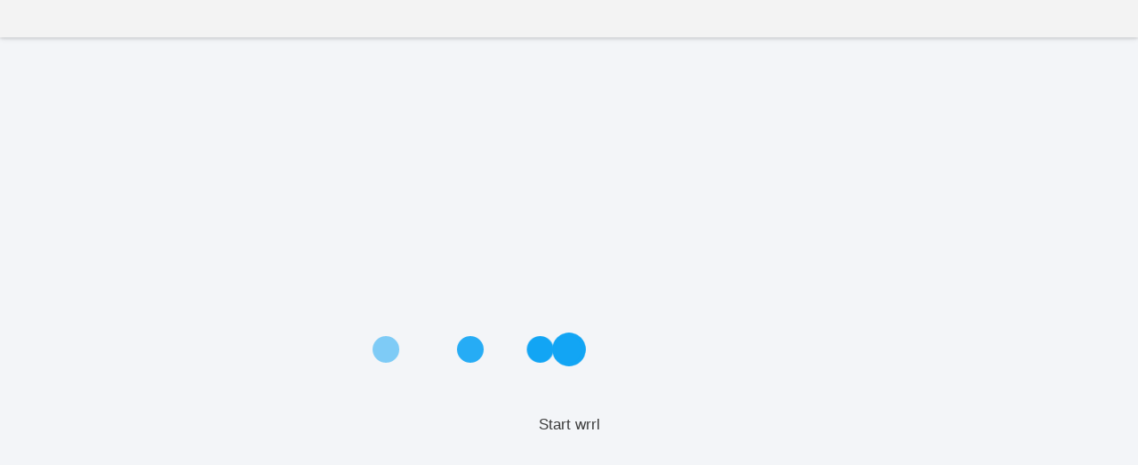

--- FILE ---
content_type: text/html;charset=UTF-8
request_url: https://wrrl.hessen.de/mapapps/resources/apps/wrrl/index.html?lang=en
body_size: 4748
content:
<!DOCTYPE html>
<html>

<head>
    <meta charset="UTF-8" />
    <!--disable IE compat mode -->
    <meta http-equiv="X-UA-Compatible" content="IE=edge,chrome=1" />
    <meta name="author" content="Hessisches Landesamt für Naturschutz, Umwelt und Geologie, Wiesbaden, Deutschland" />
    <meta name="keywords" content="wasserrahmenrichtlinie, hessen, karte, map, viewer, daten, hlnug, wrrl" />
    <meta name="description" content="Der Wasserrahmenrichtlinie (WRRL)-Viewer beinhaltet Themen rund um die Umsetzung der Wasserrahmenrichtlinie in Hessen und stellt einige Inhalte bereit." />
    <meta name="copyright" content="Hessisches Landesamt für Naturschutz, Umwelt und Geologie" />
    <meta name="robots" content="nofollow" />
    <meta name="apple-mobile-web-app-capable" content="yes" />
    <meta name="mobile-web-app-capable" content="yes" />
    <meta name="viewport" content="width=device-width, initial-scale=1.0, maximum-scale=1, user-scalable=no" />
    <title>WRRL-Viewer</title>
    <link type="text/css" rel="stylesheet" href="https://wrrl.hessen.de/mapapps/init.css" />
    <style>
        html,
        body {
            height: 100%;
            margin: 0;
            padding: 0;
            overflow: hidden;
        }
        #HLNUGLOGO {
            padding-bottom: 10px;
            animation: mymove 10s infinite;
            animation-iteration-count: 1;
        }
        @keyframes mymove {
            50% {
                opacity: 0;
            }
        }
    </style>
    <link rel="apple-touch-icon" href="https://wrrl.hessen.de/mapapps/home-icon.png">
    <link rel="shortcut icon" href="https://wrrl.hessen.de/mapapps/home-icon.png" />
    <link rel="icon" type="image/x-icon" href="https://wrrl.hessen.de/mapapps/favicon.ico" />

    <script src="https://wrrl.hessen.de/mapapps/resources/jsregistry/root/apprt-boot/4.11.1/boot.js" charset="utf-8"></script>
    <script>
        var ua = window.navigator.userAgent;
        var msie = ua.indexOf('MSIE ');
        var trident = ua.indexOf('Trident/');
        if (msie > 0 || trident > 0) {
            // IE 11 or older
            alert("Sie nutzen aktuell den Internet Explorer. Dieser Browser ist veraltet und wird nicht mehr unterstützt. Bitte nutzen Sie einen modernen Browser (z.B. Firefox oder Chrome).");
        }
        $apprt.changeConfig({
            ct: {
                amdPackages: "@@appAmdPackages@@",
                enableStatistics: "@@appEnableStatistics@@",
                mainLayerFiles: "@@appMainLayerFiles@@",
                oauthEnabled: "@@appOauthEnabled@@",
                oauthAppId: "@@appOauthAppId@@",
                oauthUsePopup: "@@appOauthUsePopup@@",
                oauthNamespace: "@@appOauthNamespace@@",
                oauthExpiration: "@@appOauthExpiration@@",
                oauthForceLogin: "@@appOauthForceLogin@@",
                arcgisPortalUrl: "@@appArcgisPortalUrl@@"
            }
        });
        $apprt.startApp({
            configLocation: "builderapps",
            app: "wrrl"
        });
    </script>
</head>

<body class="start">
    <div id="splashScreen" class="ct-splashscreen splashScreen">
        <div class="ct-splashscreen-header"></div>
        <div class="ct-splashscreen-main">
            <div class="startLogo"></div>
            <div class="ct-splashscreen-stage">
                <div id="HLNUGLOGO">
                    <img src="./images/hlnug_logo.png" alt="" height="120">
                </div>
                <div class="launch__animation">
                    <div class="dot-outer">
                        <div class="dot dot-1"></div>
                    </div>
                    <div class="dot-outer">
                        <div class="dot dot-2"></div>
                    </div>
                    <div class="dot-outer">
                        <div class="dot dot-3"></div>
                    </div>
                    <div class="dot-outer">
                        <div class="dot dot-4"></div>
                    </div>
                    <div class="dot-outer">
                        <div class="dot dot-5"></div>
                    </div>
                    <div class="dot-outer">
                        <div class="dot dot-6"></div>
                    </div>
                </div>
                <div class="launch__title">
                    <h4 class="splashHeader">

                    <span class="launchLog"></span>

                </h4>
                </div>
                <div class="launch__bundles">
                    <p class="splashBundle">&nbsp;</p>
                </div>
            </div>
        </div>
        <div class="ct-splashscreen-footer"></div>
    </div>
</body>

</html>


--- FILE ---
content_type: text/css
request_url: https://wrrl.hessen.de/mapapps/init.css
body_size: 7009
content:
/* Styles for progress on startup function */
@import url("login.css");

html,
body {
    margin: 0;
    padding: 0;
    height: 100%;
}

.ct-splashscreen {
    /* splashscreen colors*/
    --light-bg-color: #f3f5f8;
    --light-secondary-bg-color: #f3f3f3;
    --light-normal-text-color: #3c3c3c;
    --dark-bg-color: #29292b;
    --dark-secondary-bg-color: #48484b;
    --dark-normal-text-color: #fff;
    --header-expanded-height: 42px;
    --footer-expanded-height: var(--header-expanded-height);
    
    position: absolute;
    top: 0; left: 0; right:0; bottom: 0;
    display: flex;
    flex-direction: column;
    background: var(--light-bg-color);
    font-size: 15px; /*Set base font-size to prevent jiggling when theme comes in*/
    font-family: sans-serif;
}
.ct-splashscreen,
.ct-splashscreen-header,
.ct-splashscreen-footer {
    transition: background-color .8s ease-in-out;
}

/* in and out of loader */
.ct-splashscreen {
    z-index: 1; /*ensure Splash is above app and can fade in and out properly*/
    animation: splashscreen-appear ease .3s 1 forwards;
}

.started .ct-splashscreen,
.ct-splashscreen--disappearing {
    animation: splashscreen-disappear .8s linear 1 forwards;
}
/* ensure splashscreen is hidden when app is started even without splashscreen bundle*/
.started .ct-splashscreen:not(.ct-splashscreen--disappearing){
    display: none;
}

.ct-splashscreen-header,
.ct-splashscreen-footer {
    flex: 0 0 0;
    opacity: 0;
    display: flex;
    align-items: center;
    background-color: var(--light-secondary-bg-color);
    box-shadow: rgba(0, 0, 0, 0.12) 0 1px 6px, rgba(0, 0, 0, 0.12) 0 1px 4px;
    animation: .5s ease-in-out 2s forwards;
}
.ct-splashscreen-header {
    animation-name: header-appear;
}
.ct-splashscreen-footer {
    animation-name: footer-appear;
    border-bottom: 3px solid #2980b9;
}

.ct-splashscreen-main {
    flex: 1 1 auto;
    display: flex;
    flex-direction: column;
    opacity: 0;
    animation: splashscreen-appear .5s ease-in-out 1 forwards;
}

.ct-splashscreen-stage {
    display: flex;
    flex-direction: column;
    align-items: center;
    justify-content: center;
    overflow: hidden;
    padding-top: 15px;
    color: var(--light-normal-text-color);
    position: absolute;
    top: 0;
    width: 100%;
    height: 100%;
    
}

.ct-splashscreen-stage .splashHeader {
    font-weight: normal;
    font-size: 1.07rem;
    min-height: 1em;
    line-height: 1.2857em;
    margin: calc(1.85715rem) 0 1rem;
}

/*.splashHeader,*/
.ct-splashscreen-stage .launchLog{    
    transition: opacity .5s ease-in-out;
}

.ct-splashscreen-stage .launchLog--error{
    color: #e74c3c;
}

.ct-splashscreen-stage .launch__bundles{
    font-size: .8rem;
    padding-left: .8rem;
    color: rgba(94,94,94,.6);
    position: absolute;
    bottom: 55px;
    left: 3px;
}

.ct-splashscreen-stage .launch__animation {
    position: relative;
    width: 600px;
    height: 60px;
    text-align: center;
    animation-duration: 6s;
}

.everlasting .ct-splashscreen,
/* --dark Fuzzy-Selector for dark themes other than everlasting*/
.ctAppRoot[class*=" --dark"] .ct-splashscreen,
.ct-splashscreen--dark{
    background: var(--dark-bg-color);
}
.everlasting .ct-splashscreen-header,
.everlasting .ct-splashscreen-footer,
.ctAppRoot[class*=" --dark"] .ct-splashscreen-header,
.ctAppRoot[class*=" --dark"] .ct-splashscreen-footer,
.ct-splashscreen--dark .ct-splashscreen-header,
.ct-splashscreen--dark .ct-splashscreen-footer {
    background: var(--dark-secondary-bg-color);
}

.everlasting .ct-splashscreen-stage,
.ctAppRoot[class*=" --dark"] .ct-splashscreen-stage,
.ct-splashscreen--dark .ct-splashscreen-stage {
    color: #fff
}

.everlasting .ct-splashscreen-footer,
.ctAppRoot[class*=" --dark"] .ct-splashscreen-footer,
.ct-splashscreen--dark .ct-splashscreen-footer {
    border-bottom: 3px solid #2a2a2a;
}
/* Animated Dots */
.ct-splashscreen-stage .dot-outer {
    display: inline-block;
}

.ct-splashscreen-stage .dot {
    display: inline-block;
    width: 30px;
    height: 30px;
    border-radius: 100%;
    background: #12a5f4;
    position: absolute;
    left: 0;
    top: 0;
    animation: bring-in-small-dots 3s infinite ease-in-out;
}

.splashScreen--error .dot{
    animation-play-state: paused;
}
.ct-splashscreen-stage .dot-outer:first-child .dot {
    animation-name: bring-in-and-scale-first-dot;
}
.ct-splashscreen-stage.dot-outer:last-child .dot {
    animation-name: bring-in-and-scale-last-dot;
}
.ct-splashscreen-stage .dot-1 {
    animation-delay: 0s;
}
.ct-splashscreen-stage .dot-2 {
    animation-delay: 0.21s;
}
.ct-splashscreen-stage .dot-3 {
    animation-delay: 0.42s;
}
.ct-splashscreen-stage .dot-4 {
    animation-delay: 0.63s;
}
.ct-splashscreen-stage .dot-5 {
    animation-delay: 0.84s;
}
.ct-splashscreen-stage .dot-6 {
    animation-delay: 1.05s;
}
@keyframes bring-in-small-dots {
    from {
        opacity: 0;
        transform: translateX(0);
    }
    25% {
        opacity: 1;
    }
    35% {
        transform: translateX(285px);
    }
    65% {
        transform: translateX(285px);
    }
    75% {
        opacity: 1;
    }
    to {
        opacity: 0;
        transform: translateX(585px);
    }
}
@keyframes bring-in-and-scale-first-dot {
    from {
        opacity: 0;
        transform: translateX(0);
    }
    25% {
        opacity: 1;
    }
    35% {
        transform: translateX(285px) scale(1);
    }
    65% {
        transform: translateX(285px) scale(1.7);
    }
    75% {
        opacity: 1;
        transform: translateX(285px) scale(1);
    }
    to {
        opacity: 0;
        transform: translateX(585px) scale(1);
    }
}
@keyframes bring-in-and-scale-last-dot {
    from {
        opacity: 0;
        transform: translateX(0) scale(1);
    }
    25% {
        opacity: 1;
    }
    30% {
        transform: translateX(285px) scale(1);
    }
    31% {
        transform: translateX(285px) scale(1.7);
    }
    /*begin of shrink*/
    40% {
        transform: translateX(285px) scale(1.7);
    }
    /*end of shrink and start of move right*/
    65% {
        opacity: 1;
        transform: translateX(285px) scale(1);
    }
    to {
        opacity: 0;
        transform: translateX(585px);
    }
}

@keyframes splashscreen-appear {
    0% { opacity: 0 }
    100% { opacity: 1 }
}
@keyframes splashscreen-disappear {
    from { opacity: 1 }
    to { opacity: 0 }
}

@keyframes header-appear {
    from {
        opacity: 0;
        flex-basis: 0;
    }
    to {
        opacity: 1;
        flex-basis: var(--header-expanded-height);
    }
}
@keyframes footer-appear {
    from {
        opacity: 0;
        flex-basis: 0;
    }
    to {
        opacity: 1;
        flex-basis: var(--footer-expanded-height);
    }
}

/* hide mocked header and footer in mobile layouts*/
@media (max-width: 768px) {
    .ct-splashscreen-header,
    .ct-splashscreen-footer{
        display: none;
    }
    .ct-splashscreen-stage .launch__bundles{
        bottom: 5px;
    }
}


--- FILE ---
content_type: text/css
request_url: https://wrrl.hessen.de/mapapps/login.css
body_size: 3304
content:
/*
*
*styles for login window
*
*/
.start.notheme .esriSignInDialog {
    font-family: Helvetica, 'sans-serifs';
    background-color: #48484B;
    border: none;
    color: #fff;
    -webkit-box-shadow: 1px 1px 5px rgba(0, 0, 0, 0.25) ;
    -moz-box-shadow: 1px 1px 5px rgba(0, 0, 0, 0.25) ;
    box-shadow: 1px 1px 5px rgba(0, 0, 0, 0.25) ;
    font-size: .688em;
    padding: 0;
}
.start.notheme .esriSignInDialog .dijitDialogTitleBar{
    background-color: #2C2D2E;
    font-size: 1.5em;
    padding: 5px 8px;
    cursor: move;
}
.start.notheme .esriSignInDialog .dijitDialogCloseIcon{
    float: right;
    cursor: pointer;
    position: relative;
    top: -2px;
    right: 1px;
}
.start.notheme .esriSignInDialog .dijitDialogPaneContentArea{
    padding: 5px 7px 4px 7px;
}
.start.notheme .esriSignInDialog .dijitDialogPaneActionBar{
    padding: 5px 8px 14px;
    text-align: right;
}
.start.notheme .esriSignInDialog .dijitButtonNode{
    padding: 4px 12px;
    color: #fff;
    font-weight: bold;
    background-color: #12A5F4;
}
.start.notheme .dijitDialogPaneActionBar .dijitButton:last-child .dijitButtonNode{
    background: #7C7C7C;
}
.start.notheme .esriSignInDialog .dijitButtonHover .dijitButtonNode{
    background-color: #2AAEF5;
}
.start.notheme .esriSignInDialog .dijitTextBox {
    background-color: #FFF;
     -webkit-box-sizing: border-box;
    -moz-box-sizing: border-box;
    box-sizing: border-box;
    border: 1px solid #48484B;
    color: #000;
    margin-top: 3px;
}
.start.notheme .esriSignInDialog .dijitTextBox .dijitInputField {
    padding-left: 5px;
}
.start.notheme .esriSignInDialog .dijitInputInner {
    border: 0 !important;
    vertical-align: middle !important;
    background-color: transparent !important;
    width: 100% !important;
}
.start.notheme .esriSignInDialog .dijitTextBox .dijitInputInner{
    padding: 1px 2px 1px 0;
    outline: none;
}
.start.notheme .esriSignInDialog .dijitTextBox .dijitValidationContainer,
.start.notheme .esriSignInDialog .dijitToggleButtonIconChar {
    display: none !important;
}
.start.notheme .dijitButton{
    margin: 0.2em;
    vertical-align: middle;
    cursor: pointer;
}
.start.notheme .dijitOffScreen {
    position: absolute;
    left: 50%;
    top: -10000px;
}
.start.notheme .esriSignInDialog  .esriErrorMsg{
    background: #C0392B;
    padding: 3px;
}
.start.notheme .esriSignInDialog  .dijitTextBoxHover,
.start.notheme .esriSignInDialog  .dijitTextBoxFocused{
    border-color: #12A5F4;
    -ms-transition-duration: .1s;
    -moz-transition-duration: .1s;
    -webkit-transition-duration: .1s;
    -o-transition-duration: .1s;
    transition-duration: .1s;
}

.start.notheme .esriSignInDialog .dijitTextBoxError{
    border-color: #C0392B;
    border-right-width: 10px;
    position: relative;
}
.start.notheme .esriSignInDialog .dijitTextBoxError:after {
    content: '!';
    position: absolute;
    right: -7px;
    top: 1px;
    color: #FFF;
    font-size: 17px;
}

/*IE and FF calculates the textbox input smaller so that the surround error container doesn't fit'*/
.dj_ie .start.notheme .dijitInputInner,
.dj_gecko .start.notheme .dijitInputInner{
    height: 22px;
}

--- FILE ---
content_type: application/x-javascript;charset=UTF-8
request_url: https://wrrl.hessen.de/mapapps/resources/jsregistry/root/dojo/1.16.3/dojo.js
body_size: 14391
content:
//>>built
(function(l,v){var m,Ba=function(){return"undefined"!==typeof z&&"function"!==typeof z?z:"undefined"!==typeof window?window:"undefined"!==typeof self?self:this}(),w=function(){},Ca=function(a){for(var b in a)return 0;return 1},la={}.toString,C=function(a){return"[object Function]"==la.call(a)},G=function(a){return"[object String]"==la.call(a)},ma=function(a){return"[object Array]"==la.call(a)},q=function(a,b){if(a)for(var d=0;d<a.length;)b(a[d++])},n=function(a,b){for(var d in b)a[d]=b[d];return a},
D=function(a,b){return n(Error(a),{src:"dojoLoader",info:b})},$a=1,Da=function(){return"_"+$a++},f=function(a,b,d){return Ea(a,b,d,0,f)},z=Ba,u=z.document,ab=u&&u.createElement("DiV"),g=f.has=function(a){return C(E[a])?E[a]=E[a](z,u,ab):E[a]},E=g.cache=v.hasCache;C(l)&&(l=l(Ba));g.add=function(a,b,d,c){(void 0===E[a]||c)&&(E[a]=b);return d&&g(a)};g.add("host-webworker","undefined"!==typeof WorkerGlobalScope&&self instanceof WorkerGlobalScope);g("host-webworker")&&(n(v.hasCache,{"host-browser":0,dom:0,
"dojo-dom-ready-api":0,"dojo-sniff":0,"dojo-inject-api":1,"host-webworker":1,"dojo-guarantee-console":0}),v.loaderPatch={injectUrl:function(a,b){try{importScripts(a),b()}catch(d){console.error(d)}}});for(var Fa in l.has)g.add(Fa,l.has[Fa],0,1);var k=0,H=[],na=0,oa=w,Ga=w;f.isXdUrl=w;f.initSyncLoader=function(a,b,d){na||(na=a,oa=b,Ga=d);return{sync:"sync",requested:1,arrived:2,nonmodule:3,executing:4,executed:5,syncExecStack:H,modules:p,execQ:r,getModule:x,injectModule:W,setArrived:I,signal:F,finishExec:N,
execModule:O,dojoRequirePlugin:na,getLegacyMode:function(){return k},guardCheckComplete:P}};if(g("dom")||g("host-webworker")){var bb=location.protocol,Ha=location.host;f.isXdUrl=function(a){return/^\./.test(a)?!1:/^\/\//.test(a)?!0:(a=a.match(/^([^\/:]+:)\/+([^\/]+)/))&&(a[1]!=bb||Ha&&a[2]!=Ha)};g.add("dojo-force-activex-xhr",g("host-browser")&&!u.addEventListener&&"file:"==window.location.protocol);g.add("native-xhr","undefined"!=typeof XMLHttpRequest);if(g("native-xhr")&&!g("dojo-force-activex-xhr"))var pa=
function(){return new XMLHttpRequest};else{var cb=["Msxml2.XMLHTTP","Microsoft.XMLHTTP","Msxml2.XMLHTTP.4.0"];for(m=0;3>m;)try{var Ia=cb[m++];new ActiveXObject(Ia);break}catch(a){}pa=function(){return new ActiveXObject(Ia)}}f.getXhr=pa;g.add("dojo-gettext-api",1);f.getText=function(a,b,d){var c=pa();c.open("GET",X(a),!1);c.send(null);if(200==c.status||!location.host&&!c.status)d&&d(c.responseText,b);else throw D("xhrFailed",c.status);return c.responseText}}var db=g("csp-restrictions")?function(){}:
new Function("return eval(arguments[0]);");f.eval=function(a,b){return db(a+"\r\n//# sourceURL\x3d"+b)};var qa={},F=f.signal=function(a,b){a=qa[a];q(a&&a.slice(0),function(a){a.apply(null,ma(b)?b:[b])})},eb=f.on=function(a,b){var d=qa[a]||(qa[a]=[]);d.push(b);return{remove:function(){for(var a=0;a<d.length;a++)if(d[a]===b){d.splice(a,1);break}}}},Ja=[],fb={},Ka=[],A={},La=f.map={},Y=[],p={},ra="",B={},Z={},aa={},J=0;if(!g("foreign-loader"))var ba=function(a,b){b=!1!==b;var d,c;for(d in Z){var e=Z[d];
if(c=d.match(/^url:(.+)/))B["url:"+Ma(c[1],a)]=e;else if("*now"==d)var h=e;else"*noref"!=d&&(c=Q(d,a,!0),B[c.mid]=B["url:"+c.url]=e)}h&&h(sa(a));b&&(Z={})};var Na=function(a){return a.replace(/([\.$?*|{}\(\)\[\]\\\/\+^])/g,function(a){return"\\"+a})},ta=function(a,b){b.splice(0,b.length);for(var d in a)b.push([d,a[d],new RegExp("^"+Na(d)+"(/|$)"),d.length]);b.sort(function(a,b){return b[3]-a[3]});return b},gb=function(a,b){q(a,function(a){b.push([G(a[0])?new RegExp("^"+Na(a[0])+"$"):a[0],a[1]])})},
Oa=function(a){var b=a.name;b||(b=a,a={name:b});a=n({main:"main"},a);a.location=a.location?a.location:b;a.packageMap&&(La[b]=a.packageMap);a.main.indexOf("./")||(a.main=a.main.substring(2));A[b]=a},Pa=[],R=function(a,b,d){for(var c in a){"waitSeconds"==c&&(f.waitms=1E3*(a[c]||0));"cacheBust"==c&&(ra=a[c]?G(a[c])?a[c]:(new Date).getTime()+"":"");if("baseUrl"==c||"combo"==c)f[c]=a[c];if("async"==c){var e=a[c];f.legacyMode=k=G(e)&&/sync|legacyAsync/.test(e)?e:e?!1:"sync";f.async=!k}a[c]!==E&&(f.rawConfig[c]=
a[c],"has"!=c&&g.add("config-"+c,a[c],0,b))}f.baseUrl||(f.baseUrl="./");/\/$/.test(f.baseUrl)||(f.baseUrl+="/");for(c in a.has)g.add(c,a.has[c],0,b);q(a.packages,Oa);for(var h in a.packagePaths)q(a.packagePaths[h],function(a){var b=h+"/"+a;G(a)&&(a={name:a});a.location=b;Oa(a)});ta(n(La,a.map),Y);q(Y,function(a){a[1]=ta(a[1],[]);"*"==a[0]&&(Y.star=a)});ta(n(fb,a.paths),Ka);gb(a.aliases,Ja);if(!g("foreign-loader")){if(b)Pa.push({config:a.config});else for(c in a.config)b=x(c,d),b.config=n(b.config||
{},a.config[c]);a.cache&&(ba(),Z=a.cache,ba(0,!!a.cache["*noref"]))}F("config",[a,f.rawConfig])};if(g("dojo-cdn")||g("dojo-sniff")){var ca=u.getElementsByTagName("script");m=0;for(var y,K,da,Qa;m<ca.length;)if(y=ca[m++],(da=y.getAttribute("src"))&&(Qa=da.match(/(((.*)\/)|^)dojo\.js(\W|$)/i))&&(K=Qa[3]||"",v.baseUrl=v.baseUrl||K,J=y),da=y.getAttribute("data-dojo-config")||y.getAttribute("djConfig"))aa=f.eval("({ "+da+" })","data-dojo-config"),J=y}f.rawConfig={};R(v,1);g("dojo-cdn")&&((A.dojo.location=
K)&&(K+="/"),A.dijit.location=K+"../dijit/",A.dojox.location=K+"../dojox/");R(l,1);R(aa,1);if(!g("foreign-loader"))var S=function(a){P(function(){q(a.deps,W)})},Ea=function(a,b,d,c,e){var h;if(G(a)){if((h=x(a,c,!0))&&h.executed)return h.result;throw D("undefinedModule",a);}ma(a)||(R(a,0,c),a=b,b=d);if(ma(a))if(a.length){d="require*"+Da();for(var g,l=[],m=0;m<a.length;)g=a[m++],l.push(x(g,c));h=n(T("",d,0,""),{injected:2,deps:l,def:b||w,require:c?c.require:f,gc:1});p[h.mid]=h;S(h);var q=U&&"sync"!=
k;P(function(){O(h,q)});h.executed||r.push(h);L()}else b&&b();return e},sa=function(a){if(!a)return f;var b=a.require;b||(b=function(d,c,e){return Ea(d,c,e,a,b)},a.require=n(b,f),b.module=a,b.toUrl=function(b){return Ma(b,a)},b.toAbsMid=function(b){return va(b,a)},b.syncLoadNls=function(b){b=Q(b,a);var c=p[b.mid];if(!c||!c.executed)if(M=B[b.mid]||B["url:"+b.url])ea(M),c=p[b.mid];return c&&c.executed&&c.result});return b},r=[],fa=[],t={},ib=function(a){a.injected=1;t[a.mid]=1;a.url&&(t[a.url]=a.pack||
1);hb()},I=function(a){a.injected=2;delete t[a.mid];a.url&&delete t[a.url];Ca(t)&&(jb(),"xd"==k&&(k="sync"))},kb=f.idle=function(){return!fa.length&&Ca(t)&&!r.length&&!U};var ha=function(a,b){if(b)for(var d=0;d<b.length;d++)if(b[d][2].test(a))return b[d];return 0},Ra=function(a){var b=[];for(a=a.replace(/\\/g,"/").split("/");a.length;){var d=a.shift();if(".."==d&&b.length&&".."!=c){b.pop();var c=b[b.length-1]}else"."!=d&&b.push(c=d)}return b.join("/")},T=function(a,b,d,c){var e=f.isXdUrl(c);return{pid:a,
mid:b,pack:d,url:c,executed:0,def:0,isXd:e,isAmd:!!(e||A[a]&&A[a].isAmd)}},Sa=function(a,b,d,c,e,h,f,g,l,p){var m,n,k;var ua=/^\./.test(a);if(/(^\/)|(:)/.test(a)||ua&&!b)return T(0,a,0,a);var r=/\.js$/.test(a),t=a;a=a.replace(/\.js$/,"");a=Ra(ua?b.mid+"/../"+a:a);if(/^\./.test(a))throw D("irrationalPath",a);p||ua||!h.star||(k=ha(a,h.star[1]));!k&&b&&(k=(k=ha(b.mid,h))&&ha(a,k[1]));k&&(a=k[1]+a.substring(k[3]));b=(k=a.match(/^((?:@[^\/]+\/[^\/]+)|(?:[^\/]+))(\/(.+))?$/))?k[1]:"";(m=d[b])?a=b+"/"+(n=
k[3]||m.main):b="";var u=0;q(g,function(b){var c=a.match(b[0]);c&&0<c.length&&(u=C(b[1])?a.replace(b[0],b[1]):b[1])});if(u)return Sa(u,0,d,c,e,h,f,g,l);if(r&&!b)return T(0,t,0,t);if(d=c[a])return l?T(d.pid,d.mid,d.pack,d.url):c[a];c=(k=ha(a,f))?k[1]+a.substring(k[3]):b?("/"===m.location.slice(-1)?m.location.slice(0,-1):m.location)+"/"+n:a;/(^\/)|(:)/.test(c)||(c=e+c);return T(b,a,m,Ra(c+".js"))},Q=function(a,b,d){return Sa(a,b,A,p,f.baseUrl,Y,Ka,Ja,void 0,d)};if(!g("foreign-loader"))var Ta=function(a,
b,d){return a.normalize?a.normalize(b,function(a){return va(a,d)}):va(b,d)},Ua=0,x=function(a,b,d){var c;if(c=a.match(/^(.+?)!(.*)$/)){var e=x(c[1],b,d);"sync"!=k||e.executed||(W(e),2!==e.injected||e.executed||P(function(){O(e)}),e.executed?ia(e):r.unshift(e));5!==e.executed||e.load||ia(e);e.load?(c=Ta(e,c[2],b),a=e.mid+"!"+(e.dynamic?++Ua+"!":"")+c):(c=c[2],a=e.mid+"!"+ ++Ua+"!waitingForPlugin");a={plugin:e,mid:a,req:sa(b),prid:c}}else a=Q(a,b);return p[a.mid]||!d&&(p[a.mid]=a)};var va=f.toAbsMid=
function(a,b){b=Q(a,b).mid;return/\.js$/.test(a)&&!/\.js$/.test(b)?b+".js":b},Ma=f.toUrl=function(a,b){b=Q(a+"/x",b);var d=b.url;return X(0===b.pid?a:d.substring(0,d.length-5))};if(!g("foreign-loader"))var Va={injected:2,executed:5,def:3,result:3},wa=function(a){return p[a]=n({mid:a},Va)},lb=wa("require"),mb=wa("exports"),nb=wa("module"),ja={},xa=0,ia=function(a){var b=a.result;a.dynamic=b.dynamic;a.normalize=b.normalize;a.load=b.load;return a},ob=function(a){var b={};q(a.loadQ,function(c){var d=
Ta(a,c.prid,c.req.module),e=a.dynamic?c.mid.replace(/waitingForPlugin$/,d):a.mid+"!"+d;d=n(n({},c),{mid:e,prid:d,injected:0});p[e]&&p[e].injected||Wa(p[e]=d);b[c.mid]=p[e];I(c);delete p[c.mid]});a.loadQ=0;var d=function(a){for(var c=a.deps||[],d=0;d<c.length;d++)(a=b[c[d].mid])&&(c[d]=a)},c;for(c in p)d(p[c]);q(r,d)},N=function(a){f.trace("loader-finish-exec",[a.mid]);a.executed=5;a.defOrder=xa++;q(a.provides,function(a){a()});a.loadQ&&(ia(a),ob(a));for(m=0;m<r.length;)r[m]===a?r.splice(m,1):m++;
/^require\*/.test(a.mid)&&delete p[a.mid]},pb=[],O=function(a,b){if(4===a.executed)return f.trace("loader-circular-dependency",[pb.concat(a.mid).join("-\x3e")]),!a.def||b?ja:a.cjs&&a.cjs.exports;if(!a.executed){if(!a.def)return ja;var d=a.mid,c=a.deps||[],e,h=[],g=0;for(a.executed=4;e=c[g++];){e=e===lb?sa(a):e===mb?a.cjs.exports:e===nb?a.cjs:O(e,b);if(e===ja)return a.executed=0,f.trace("loader-exec-module",["abort",d]),ja;h.push(e)}f.trace("loader-run-factory",[a.mid]);b=a.def;H.unshift(a);h=C(b)?
b.apply(null,h):b;a.result=void 0===h&&a.cjs?a.cjs.exports:h;H.shift(a);N(a)}return a.result},U=0,P=function(a){try{U++,a()}catch(b){throw b;}finally{U--}kb()&&F("idle",[])},L=function(){U||P(function(){oa();for(var a,b,d=0;d<r.length;)a=xa,b=r[d],O(b),a!=xa?(oa(),d=0):d++})};var X="function"==typeof l.fixupUrl?l.fixupUrl:function(a){a+="";return a+(ra?(/\?/.test(a)?"\x26":"?")+ra:"")};void 0===g("dojo-loader-eval-hint-url")&&g.add("dojo-loader-eval-hint-url",1);var Wa=function(a){var b=a.plugin;
5!==b.executed||b.load||ia(b);var d=function(b){a.result=b;I(a);N(a);L()};b.load?b.load(a.prid,a.req,d):b.loadQ?b.loadQ.push(a):(b.loadQ=[a],r.unshift(b),W(b))},M=0,V=0,ya=0,ea=function(a,b){g("config-stripStrict")&&(a=a.replace(/(["'])use strict\1/g,""));ya=1;a===M?M.call(null):f.eval(a,g("dojo-loader-eval-hint-url")?b.url:b.mid);ya=0},W=function(a){var b=a.mid,d=a.url;if(!(a.executed||a.injected||t[b]||a.url&&(a.pack&&t[a.url]===a.pack||1==t[a.url])))if(ib(a),a.plugin)Wa(a);else{var c=function(){Xa(a);
if(2!==a.injected){if(g("dojo-enforceDefine")){F("error",D("noDefine",a));return}I(a);n(a,Va);f.trace("loader-define-nonmodule",[a.url])}k?!H.length&&L():L()};if(M=B[b]||B["url:"+a.url])f.trace("loader-inject",["cache",a.mid,d]),ea(M,a),c();else{if(k)if(a.isXd)"sync"==k&&(k="xd");else if(!a.isAmd||"sync"==k){f.trace("loader-inject",["xhr",a.mid,d,"sync"!=k]);f.getText(d,"sync"!=k,function(e){if("sync"==k){H.unshift(a);ea(e,a);H.shift();Xa(a);a.cjs||(I(a),N(a));if(a.finish){e=b+"*finish";var h=a.finish;
delete a.finish;ka(e,["dojo",("dojo/require!"+h.join(",")).replace(/\./g,"/")],function(a){q(h,function(b){a.require(b)})});r.unshift(x(e))}c()}else(e=Ga(a,e))?(ea(e,a),c()):(V=a,f.injectUrl(X(d),c,a),V=0)});return}f.trace("loader-inject",["script",a.mid,d]);V=a;f.injectUrl(X(d),c,a);V=0}}},za=function(a,b,d){f.trace("loader-define-module",[a.mid,b]);var c=a.mid;if(2===a.injected)return F("error",D("multipleDefine",a)),a;n(a,{deps:b,def:d,cjs:{id:a.mid,uri:a.url,exports:a.result={},setExports:function(b){a.cjs.exports=
b},config:function(){return a.config}}});for(var e=0;b[e];e++)b[e]=x(b[e],a);k&&!t[c]&&(S(a),r.push(a),L());I(a);C(d)||b.length||(a.result=d,N(a));return a},Xa=function(a,b){for(var d=[],c,e;fa.length;)e=fa.shift(),b&&(e[0]=b.shift()),c=e[0]&&x(e[0])||a,d.push([c,e[1],e[2]]);ba(a);q(d,function(a){S(za.apply(null,a))})},jb=w,hb=w;g("dom")&&g.add("ie-event-behavior",u.attachEvent&&"undefined"===typeof Windows&&("undefined"===typeof opera||"[object Opera]"!=opera.toString()));if(g("dom")){var Aa=function(a,
b,d,c){if(g("ie-event-behavior"))return a.attachEvent(d,c),function(){a.detachEvent(d,c)};a.addEventListener(b,c,!1);return function(){a.removeEventListener(b,c,!1)}},qb=Aa(window,"load","onload",function(){f.pageLoaded=1;try{"complete"!=u.readyState&&(u.readyState="complete")}catch(a){}qb()});ca=u.getElementsByTagName("script");for(m=0;!J;)/^dojo/.test((y=ca[m++])&&y.type)||(J=y);f.injectUrl=function(a,b,d){d=d.node=u.createElement("script");var c=Aa(d,"load","onreadystatechange",function(a){a=a||
window.event;var d=a.target||a.srcElement;if("load"===a.type||/complete|loaded/.test(d.readyState))c(),e(),b&&b()}),e=Aa(d,"error","onerror",function(b){c();e();F("error",D("scriptError: "+a,[a,b]))});d.type="text/javascript";d.charset="utf-8";d.src=a;J.parentNode.insertBefore(d,J);return d}}f.log=w;f.trace=w;if(g("foreign-loader"))ka=w;else{var ka=function(a,b,d){var c=arguments.length,e=["require","exports","module"],h=[0,a,b];1==c?h=[0,C(a)?e:[],a]:2==c&&G(a)?h=[a,C(b)?e:[],b]:3==c&&(h=[a,b,d]);
f.trace("loader-define",h.slice(0,2));if((c=h[0]&&x(h[0]))&&!t[c.mid])S(za(c,h[1],h[2]));else if(g("ie-event-behavior")&&g("host-browser")&&!ya){c=c||V;if(!c)for(a in t)if((e=p[a])&&e.node&&"interactive"===e.node.readyState){c=e;break}c?(ba(c),S(za(c,h[1],h[2]))):F("error",D("ieDefineFailed",h[0]));L()}else fa.push(h)};ka.amd={vendor:"dojotoolkit.org"}}n(n(f,v.loaderPatch),l.loaderPatch);eb("error",function(a){try{if(console.error(a),a instanceof Error)for(var b in a);}catch(d){}});n(f,{uid:Da,cache:B,
packs:A});if(!z.define&&(z.define=ka,z.require=f,!g("foreign-loader"))){q(Pa,function(a){R(a)});var Ya=aa.deps||l.deps||v.deps,Za=aa.callback||l.callback||v.callback;f.boot=Ya||Za?[Ya||[],Za]:0}})(function(l){return l.dojoConfig||l.djConfig||l.require||{}},{async:1,hasCache:{"config-deferredInstrumentation":0,"config-selectorEngine":"lite","config-tlmSiblingOfDojo":0,"dojo-built":1,"dojo-has-api":1,"dojo-loader":1,"dojo-sniff":1,dom:1,"host-browser":1},packages:[{location:"../dijit",name:"dijit"},
{location:".",name:"dojo"},{location:"../dojox",name:"dojox"}]});(function(){var l=this.require;l({cache:{}});!l.async&&l(["dojo"]);l.boot&&l.apply(null,l.boot)})();

--- FILE ---
content_type: application/x-javascript;charset=UTF-8
request_url: https://wrrl.hessen.de/mapapps/resources/jsregistry/root/apprt-boot/4.11.1/boot.js
body_size: 8251
content:
(function(){function B(a){"@babel/helpers - typeof";B="function"===typeof Symbol&&"symbol"===typeof Symbol.iterator?function(b){return typeof b}:function(b){return b&&"function"===typeof Symbol&&b.constructor===Symbol&&b!==Symbol.prototype?"symbol":typeof b};return B(a)}function C(a){return!("string"===typeof a&&a.match(/^@/))}function e(a,b,c){return C(a)&&(c||""!==a)?a:b}function g(a){return!!/true/i.test(a)}function v(a){if(a){a=a.split(/\s*,\s*/);for(var b=0;b<a.length;++b)a[b]||a.splice(b--,
1)}else a=[];return a}function t(a){a.match(/^[\w\+\.\-_]+:\/\//)||"/"===a.charAt(0)&&"/"===a.charAt(1)||(a=N.contextBase+a.replace(/^\.?\//,""));return a.replace(/\/+$/,"")}function O(a,b){if(!C(a))return b;if("string"===typeof a){if(a.match(/^true$/))return!0;if(a.match(/^false$/))return!1}return a}function y(a,b,c){for(var d in b)if(Object.prototype.hasOwnProperty.call(b,d)){var f=a[d];f&&"object"===B(f)&&!f.length?y(a[d],b[d],c):a[d]=c?c(d,b[d],a[d]):b[d]}}function H(a,b){a=a&&a.ct&&a.ct.amdPackages;
if(!a||!a.length)return!1;for(var c=0,d=a.length;c<d;++c)if(a[c].match(b))return!0;return!1}function P(a){if(!H(a,/^apprt@[\^~]?3\..*$/))return a;var b=a.apprt&&a.apprt.request;b?(b.alwaysUseProxy=g(e("false","false")),b.postLength=b.maxUrlLength||2048,b.corsEnabledServers=v(e("","",!0)),delete b.maxUrlLength,delete b.trustedServers):b={};var c=a.esri||{},d={};b={geometryService:e("https://geodienste-umwelt.hessen.de/arcgis/rest/services/Utilities/Geometry/GeometryServer","http://sampleserver3.arcgisonline.com/ArcGIS/rest/services/Geometry/GeometryServer"),
map:{layerNamePrefix:"layer",graphicsLayerNamePrefix:"graphicsLayer"},io:{errorHandler:function(f,h){h=f.message||"";if(h=f.canceled||-1<h.indexOf("canceled")||-1<h.indexOf("cancelled"))f.canceled=h},proxyUrl:b.proxyUrl,alwaysUseProxy:b.alwaysUseProxy,useCors:g(e("true","true"))?"with-credentials":!1,proxyRules:b.proxyRules,corsEnabledServers:b.corsEnabledServers,corsDetection:g(e("false","false")),timeout:b.timeout,postLength:b.postLength}};y(d,{defaults:b});
y(d,c);a.esri=d;return a}function Q(a){H(a,/^apprt@[\^~]?((4\.[0-5])|(4\.[0-5]\.(\d{1,})))(-\w+)?$/)&&(a=a.apprt.request,a.forceProxy=g(e("false","false")),a.useCors=g(e("true","true")),delete a.trustedServers,A.apprt.request.corsEnabledServers=v(e("","",!0)))}function D(){if(A)return A;for(var a=t(e("/proxy","/proxy",!0)),b=g(e("false","false")),c={"ct-debug":g(e("false","false")),"ct-log-deprecations":g(e("false",
"false")),"ct-esri-mouseevents-click-tolerance":parseInt(e("3","3"),10),"ct-dgrid-touchscroll":g(e("true","false")),"ct-fix-viewport":g(e("true","true")),"extend-esri":g(e("true","true")),"dojo-firebug":g(e("false","false")),"dojo-debug-messages":g(e("false","false")),"esri-featurelayer-webgl":g(e("@@esri.api.esri-featurelayer-webgl@@","true")),"esri-native-promise":1,"esri-workers-for-memory-layers":1,
"config-deferredInstrumentation":g(e("false","false"))},d=e("en","en"),f=e("",void 0),h=v(e("github.com","",!0)),k=0;k<h.length;++k){var q=h[k].split("|"),x=q[0],l=a;l=q[1]?t(q[1]):l;h[k]={urlPrefix:x,origin:x,proxyUrl:l}}return A={async:!0,noGlobals:!1,tlmSiblingOfDojo:!1,waitSeconds:30,cacheBust:!1,parseOnLoad:!1,isDebug:b,has:c,popup:!0,locale:d,gfxRenderer:f,mblHideAddressBar:!1,apprt:{request:{proxyUrl:a,proxyRules:h,
timeout:Number(e("180000","60000")),trustedServers:v(e("","",!0)),maxUrlLength:2048}},ct:{applicationBaseURL:t(""),supportedLocales:v(e("en,de","en,de")),ensureLangParameter:!0,useJSONPForConfigFiles:g(e("false","false")),enableStatistics:g(e("false","false")),preFetchBundles:g(e("true","false")),preFetchMain:g(e("false",
"false")),jsregistry:t(e("https://wrrl.hessen.de/mapapps/resources/jsregistry/root","./resources/jsregistry/root",!0)),amdPackages:v(e("apprt@4.11.1,apps:/js/apps","apprt",!0)),mainLayerFiles:v(e("apprt/launch/layer","apprt/launch/layer-min",!0)),arcgisPortalUrl:e("https://www.arcgis.com","https://www.arcgis.com"),allowCredentialsOverHTTP:g(e("true","false")),persistIdentityManagerState:g(e("true","false")),preConfiguredAgolTokenURL:t(e("/account/agol",
"",!0)),usePreConfiguredAgolToken:g(e("false","false")),weinreEnabled:g(e("false","false")),weinreUrl:e("http://localhost:8083/target/target-script-min.js","",!0),oauthEnabled:!1,oauthAppId:"",oauthUsePopup:!1,oauthCallbackPage:t("/account/oauth-callback.html"),oauthNamespace:void 0,oauthExpiration:void 0,oauthForceLogin:!1,geolocationUpdateInterval:Number(e("10000","10000"))}}}function E(a,b){var c=window.document,d=c.getElementsByTagName("head")[0],
f=c.createElement("script");b?f.appendChild(c.createTextNode(a)):f.setAttribute("src",a);d.appendChild(f)}function I(a,b){return a?a.concat(b):b}function R(a){var b=location.search,c=b.replace(/(?:.*[\?&](?:lang)=([^&]*).*)|.+/,"$1").toLowerCase();if(c){for(var d=a.ct.supportedLocales||[],f=!1,h=0;h<d.length;++h){var k=d[h];if(c===k||k.match("^"+c+"-"))f=!0}f&&(a.locale=c.toLowerCase())}a=a.locale;if(!c)return location.search=b+(b?"\x26":"?")+"lang\x3d"+a,!0;if(a!==c)return location.search=b.replace(/([\?&](?:lang)=)([^&]*)/,
"$1"+a),!0}function J(a,b){a=a||window.dojoConfig||{};var c={};y(c,D());y(c,a);P(c);Q(c);a=window.dojoConfig=c;var d=a.ct||{};if(!d.ensureLangParameter||!R(a))if(d.weinreEnabled&&C(d.weinreUrl)&&E(d.weinreUrl),d.dojoInitialized)b&&b(a);else{d.dojoInitialized=!0;window&&(window.onunhandledrejection=function(n){if(a.isDebug){var r=n.reason;r&&("cancel"===r.dojoType||"AbortError"===r.name||r.cancelled)?n.preventDefault():console.error("Unhandled rejection: ",n.reason)}else n.preventDefault()});c=d.amdPackages;
for(var f=[],h=/^\s*((?:@[a-zA-Z0-9\-_$.]+\/[a-zA-Z0-9\-_$.]+)|(?:[a-zA-Z0-9\-_$.]+))(?:@([^:]+))?\s*(?::\s*(?:(?:(\S+)\s*:\s*([a-zA-Z0-9\-_$.@/]+))|(\S+))\s*)?$/,k=[],q=0,x=c.length;q<x;++q){var l=c[q],m=h.exec(l);if(m){l=z(m[1]);var p=z(m[2]||""),u=z(m[3]||m[5]||"");m=z(m[4]||"")||"main";u?f.push({name:l,location:t(u.replace(/\/+$/,"")),main:m}):k.push(l+(p?"@"+p:""))}else console.error("ERROR: amd package '"+l+"' has wrong format!")}f.push({name:"appPage",location:K});f.push({name:"appContext",
location:t("")});f.push({name:"builderapps",location:t("/resources/apps")});a.packages=I(a.packages,f);c=d.mainLayerFiles.slice(0);a.deps=I(a.deps,c);k.length?(window.__mergePackages=function(n){n.length||console.error("ERROR: amd packages '"+k+"' not found!");for(var r=a.packages,F={},w=0,G=r.length;w<G;++w)F[r[w].name]=1;w=0;for(G=n.length;w<G;++w)F[n[w].name]||r.push(n[w]);F.bundles||r.push({name:"bundles",location:d.jsregistry});b&&b(a)},E(d.jsregistry+"/packages.json?requires\x3d"+encodeURIComponent(k.join(","))+
"\x26callback\x3d__mergePackages")):b&&b(a)}}function L(a,b){a=a.slice(0);for(var c=0,d=a.length;c<d;++c)a[c]=a[c].replace(/([\^+])?([^/]+)(\/.*)/g,function(f,h,k,q){return(k=b[k])&&k.version?(h||"")+k.name+"@"+k.version+q:f});return a}function M(a,b){J(window.dojoConfig,function(c){var d=(c.deps||[]).slice(0),f=c.callback;c.callback=function(){f&&f.call(this,arguments);var n="";b||(n="apprt/launch/Launcher",d.push(n));require(d,function(){if(n){var r=require(n);a(r.default||r)}else a()})};for(var h=
c.ct,k=h.preFetchBundles,q=h.jsregistry,x=c.locale,l={},m=c.packages,p=0,u=m.length;p<u;++p)l[m[p].name]=m[p];m="/dojo.js";p=c.packages;for(u=0;u<p.length;u++)if("dojo"===p[u].name){m=p[u].location+m;break}p=L(c.deps,l);l=L(["dojo/dojo"],l);h._loaderInfo={required:p,required_skip:l,locale:x};k&&q&&(c.deps=[q+"/layer.js?requires\x3d"+encodeURIComponent(p.join(","))+"\x26requires_skip\x3d"+encodeURIComponent(l.join(","))+"\x26lang\x3d"+x+"\x26t\x3d"]);E(m)})}var K=window.location.href.replace(/\?.*/,
"").replace(/\/+([^/]*\.[^/]*)?$/,""),z=String.prototype.trim&&function(a){return a.trim()}||function(a){return a.replace(/^\s\s*/,"").replace(/\s\s*$/,"")},A,N=window.$apprt={startApp:function(a,b,c){M(function(d){d=new d(a);(a.app?d.launchApp(a.app,a.domId):d.launchAppFromParam(a)).then(b,c)})},load:M,initDojo:J,changeConfig:function(a,b){b=b||window.dojoConfig||D();y(b,a,function(c,d,f){c=O(d,f);return c===f||"string"!==typeof c?c:"string"===typeof f?z(c):void 0===f||null===f?c:void 0!==f.length?
v(c):c})},defaultConfig:D,contextRelativeUrl:t,contextBase:e("https://wrrl.hessen.de/mapapps",K)+"/"}})();

--- FILE ---
content_type: application/x-javascript;charset=UTF-8
request_url: https://wrrl.hessen.de/mapapps/resources/jsregistry/root/packages.json?requires=apprt%404.11.1&callback=__mergePackages
body_size: 2132
content:
__mergePackages([{"id":"apprt@4.11.1","name":"apprt","version":"4.11.1","location":"https://wrrl.hessen.de/mapapps\/resources\/jsregistry\/root\/apprt\/4.11.1"},{"id":"apprt-core@4.11.1.1","name":"apprt-core","version":"4.11.1.1","location":"https://wrrl.hessen.de/mapapps\/resources\/jsregistry\/root\/apprt-core\/4.11.1.1"},{"id":"apprt-esri-init@4.11.1","name":"apprt-esri-init","version":"4.11.1","location":"https://wrrl.hessen.de/mapapps\/resources\/jsregistry\/root\/apprt-esri-init\/4.11.1"},{"id":"apprt-polyfill@1.0.0","name":"apprt-polyfill","version":"1.0.0","main":"polyfill","location":"https://wrrl.hessen.de/mapapps\/resources\/jsregistry\/root\/apprt-polyfill\/1.0.0"},{"id":"apprt-request@4.11.1","name":"apprt-request","version":"4.11.1","main":"main","location":"https://wrrl.hessen.de/mapapps\/resources\/jsregistry\/root\/apprt-request\/4.11.1"},{"id":"ct@4.11.1","name":"ct","version":"4.11.1","main":"main","location":"https://wrrl.hessen.de/mapapps\/resources\/jsregistry\/root\/ct\/4.11.1"},{"id":"dgrid@1.2.1","name":"dgrid","version":"1.2.1","main":"OnDemandGrid","location":"https://wrrl.hessen.de/mapapps\/resources\/jsregistry\/root\/dgrid\/1.2.1"},{"id":"dijit@1.16.3","name":"dijit","version":"1.16.3","main":"main","location":"https://wrrl.hessen.de/mapapps\/resources\/jsregistry\/root\/dijit\/1.16.3"},{"id":"dojo@1.16.3","name":"dojo","version":"1.16.3","main":"main","location":"https://wrrl.hessen.de/mapapps\/resources\/jsregistry\/root\/dojo\/1.16.3"},{"id":"dojox@1.16.3","name":"dojox","version":"1.16.3","main":"main","location":"https://wrrl.hessen.de/mapapps\/resources\/jsregistry\/root\/dojox\/1.16.3"},{"id":"dstore@1.1.2","name":"dstore","version":"1.1.2","main":"Store","location":"https://wrrl.hessen.de/mapapps\/resources\/jsregistry\/root\/dstore\/1.1.2"},{"id":"esri@4.18.1","name":"esri","version":"4.18.1","location":"https://wrrl.hessen.de/mapapps\/resources\/jsregistry\/root\/esri\/4.18.1"},{"id":"moment@2.29.1","name":"moment","version":"2.29.1","main":"moment","location":"https://wrrl.hessen.de/mapapps\/resources\/jsregistry\/root\/moment\/2.29.1"}])

--- FILE ---
content_type: application/x-javascript;charset=UTF-8
request_url: https://wrrl.hessen.de/mapapps/resources/apps/wrrl/nls/bundle.js
body_size: 3335
content:
define(["module"], function(_module2) {
    _module2 = _interopRequireDefault(_module2);

    function _interopRequireDefault(obj) {
        return obj && obj.__esModule ? obj : {
            default: obj
        };
    }

    _module2.default.exports = {
        root: {
            dn_intro: {
                next: "Weiter",
                back: "Zurück",
                skip: "Fertig",
                ui: {
                    windowTitle: "Hilfe zum Schnelleinstieg"
                }
            },
            dn_querybuilder: {
                windowTitle: "Erstellen Sie sich eine eigene Abfrage",
                tool: {
                    title: "Erstellen Sie sich eine eigene Abfrage",
                    tooltip: "Erstellen Sie sich eine eigene Abfrage"
                }
            },
            "selection-ui": {
                ui: {
                    tool: {
                        tooltip: "Spatial selection"
                    }
                }
            },
            toc: {
                noSublayersVisible: "Im aktuellen Kartenausschnitt beziehungsweise Maßstab sind keine Objekte vorhanden oder die Layer-Initialisierung ist fehlgeschlagen."
            }
        },
        "de": true
    };
});
//# sourceMappingURL=[data-uri]

--- FILE ---
content_type: application/x-javascript;charset=UTF-8
request_url: https://wrrl.hessen.de/mapapps/resources/jsregistry/root/layer.js?requires=apprt%404.11.1%2Flaunch%2Flayer&requires_skip=dojo%401.16.3%2Fdojo&lang=en&t=
body_size: 396167
content:
require({cache:{"apprt/launch/layer":function(){define("apprt-polyfill apprt-request/dconfig! ct/instrumentDeferred ./Launcher dojo/promise/instrumentation dojo/_base/xhr dojo/selector/_loader ../chunk-74f254f3 require dojo/_base/kernel dojo/_base/config dojo/_base/window apprt-core/Promise ct/_url dojo/io-query dojo/dom dojo/dom-construct dojo/dom-class ct/_lang apprt-core/string-escape ct/array ./BundleController dojo/_base/lang dojo/Deferred dojo/_base/connect dojo/string ct/_when ct/async ../Constants ../chunk-732dadfa ../semver ../semverrange ../chunk-a9457ddc apprt-core/Exception apprt-core/clone ../BundleStates ../Bundle ../I18N dojo/i18n apprt-core/Locale apprt-request ../Events ../chunk-adc4a8ae apprt-core/TaskExecutor ct/_equal ../ExecutionEnvironment ../chunk-1e012786 dojo/_base/sniff ../Filter ../chunk-7cbc1197 ct/Sequence ../chunk-e9c264c3 apprt-core/join dojo/json ct/_string ct/Hash ../chunk-046c6efe dojo/aspect apprt-core/delegate apprt-core/when".split(" "),
function(a,b,c,d,e,f,g,h,k,l,m,n,p,q,r,t,u,v,w,x,y,z,A,B,C,D,E,F,G,H,I,J,K,L,M,N,O,P,Q,R,S,T,U,V,W,X,Y,Z,aa,ba,ca,da,ea,fa,ha,ia,ja,ka,la,ma){});},"apprt-polyfill/polyfill":function(){!function(t){var r={};function e(n){if(r[n])return r[n].exports;var o=r[n]={i:n,l:!1,exports:{}};return t[n].call(o.exports,o,o.exports,e),o.l=!0,o.exports}e.m=t,e.c=r,e.d=function(t,r,n){e.o(t,r)||Object.defineProperty(t,r,{enumerable:!0,get:n})},e.r=function(t){"undefined"!=typeof Symbol&&Symbol.toStringTag&&Object.defineProperty(t,Symbol.toStringTag,{value:"Module"}),Object.defineProperty(t,"__esModule",{value:!0})},e.t=function(t,r){if(1&r&&(t=e(t)),8&r)return t;if(4&r&&"object"==typeof t&&t&&t.__esModule)return t;var n=Object.create(null);if(e.r(n),Object.defineProperty(n,"default",{enumerable:!0,value:t}),2&r&&"string"!=typeof t)for(var o in t)e.d(n,o,function(r){return t[r]}.bind(null,o));return n},e.n=function(t){var r=t&&t.__esModule?function(){return t.default}:function(){return t};return e.d(r,"a",r),r},e.o=function(t,r){return Object.prototype.hasOwnProperty.call(t,r)},e.p="",e(e.s=152)}([function(t,r,e){var n=e(2),o=e(13).f,i=e(14),a=e(15),u=e(83),c=e(112),f=e(54);t.exports=function(t,r){var e,s,l,h,p,v=t.target,d=t.global,g=t.stat;if(e=d?n:g?n[v]||u(v,{}):(n[v]||{}).prototype)for(s in r){if(h=r[s],l=t.noTargetGet?(p=o(e,s))&&p.value:e[s],!f(d?s:v+(g?".":"#")+s,t.forced)&&void 0!==l){if(typeof h==typeof l)continue;c(h,l)}(t.sham||l&&l.sham)&&i(h,"sham",!0),a(e,s,h,t)}}},function(t,r){t.exports=function(t){try{return!!t()}catch(t){return!0}}},function(t,r,e){(function(r){var e=function(t){return t&&t.Math==Math&&t};t.exports=e("object"==typeof globalThis&&globalThis)||e("object"==typeof window&&window)||e("object"==typeof self&&self)||e("object"==typeof r&&r)||Function("return this")()}).call(this,e(156))},function(t,r){t.exports=function(t){return"object"==typeof t?null!==t:"function"==typeof t}},function(t,r,e){var n=e(3);t.exports=function(t){if(!n(t))throw TypeError(String(t)+" is not an object");return t}},function(t,r,e){var n=e(1);t.exports=!n((function(){return 7!=Object.defineProperty({},1,{get:function(){return 7}})[1]}))},function(t,r,e){var n=e(2),o=e(85),i=e(11),a=e(50),u=e(89),c=e(114),f=o("wks"),s=n.Symbol,l=c?s:s&&s.withoutSetter||a;t.exports=function(t){return i(f,t)||(u&&i(s,t)?f[t]=s[t]:f[t]=l("Symbol."+t)),f[t]}},function(t,r,e){var n=e(26),o=Math.min;t.exports=function(t){return t>0?o(n(t),9007199254740991):0}},function(t,r,e){"use strict";var n,o=e(107),i=e(5),a=e(2),u=e(3),c=e(11),f=e(60),s=e(14),l=e(15),h=e(9).f,p=e(29),v=e(45),d=e(6),g=e(50),y=a.Int8Array,m=y&&y.prototype,b=a.Uint8ClampedArray,x=b&&b.prototype,w=y&&p(y),S=m&&p(m),E=Object.prototype,A=E.isPrototypeOf,O=d("toStringTag"),R=g("TYPED_ARRAY_TAG"),T=o&&!!v&&"Opera"!==f(a.opera),I=!1,j={Int8Array:1,Uint8Array:1,Uint8ClampedArray:1,Int16Array:2,Uint16Array:2,Int32Array:4,Uint32Array:4,Float32Array:4,Float64Array:8},M=function(t){return u(t)&&c(j,f(t))};for(n in j)a[n]||(T=!1);if((!T||"function"!=typeof w||w===Function.prototype)&&(w=function(){throw TypeError("Incorrect invocation")},T))for(n in j)a[n]&&v(a[n],w);if((!T||!S||S===E)&&(S=w.prototype,T))for(n in j)a[n]&&v(a[n].prototype,S);if(T&&p(x)!==S&&v(x,S),i&&!c(S,O))for(n in I=!0,h(S,O,{get:function(){return u(this)?this[R]:void 0}}),j)a[n]&&s(a[n],R,n);t.exports={NATIVE_ARRAY_BUFFER_VIEWS:T,TYPED_ARRAY_TAG:I&&R,aTypedArray:function(t){if(M(t))return t;throw TypeError("Target is not a typed array")},aTypedArrayConstructor:function(t){if(v){if(A.call(w,t))return t}else for(var r in j)if(c(j,n)){var e=a[r];if(e&&(t===e||A.call(e,t)))return t}throw TypeError("Target is not a typed array constructor")},exportTypedArrayMethod:function(t,r,e){if(i){if(e)for(var n in j){var o=a[n];o&&c(o.prototype,t)&&delete o.prototype[t]}S[t]&&!e||l(S,t,e?r:T&&m[t]||r)}},exportTypedArrayStaticMethod:function(t,r,e){var n,o;if(i){if(v){if(e)for(n in j)(o=a[n])&&c(o,t)&&delete o[t];if(w[t]&&!e)return;try{return l(w,t,e?r:T&&y[t]||r)}catch(t){}}for(n in j)!(o=a[n])||o[t]&&!e||l(o,t,r)}},isView:function(t){var r=f(t);return"DataView"===r||c(j,r)},isTypedArray:M,TypedArray:w,TypedArrayPrototype:S}},function(t,r,e){var n=e(5),o=e(109),i=e(4),a=e(27),u=Object.defineProperty;r.f=n?u:function(t,r,e){if(i(t),r=a(r,!0),i(e),o)try{return u(t,r,e)}catch(t){}if("get"in e||"set"in e)throw TypeError("Accessors not supported");return"value"in e&&(t[r]=e.value),t}},function(t,r,e){var n=e(17);t.exports=function(t){return Object(n(t))}},function(t,r){var e={}.hasOwnProperty;t.exports=function(t,r){return e.call(t,r)}},function(t,r,e){var n=e(38),o=e(49),i=e(10),a=e(7),u=e(56),c=[].push,f=function(t){var r=1==t,e=2==t,f=3==t,s=4==t,l=6==t,h=5==t||l;return function(p,v,d,g){for(var y,m,b=i(p),x=o(b),w=n(v,d,3),S=a(x.length),E=0,A=g||u,O=r?A(p,S):e?A(p,0):void 0;S>E;E++)if((h||E in x)&&(m=w(y=x[E],E,b),t))if(r)O[E]=m;else if(m)switch(t){case 3:return!0;case 5:return y;case 6:return E;case 2:c.call(O,y)}else if(s)return!1;return l?-1:f||s?s:O}};t.exports={forEach:f(0),map:f(1),filter:f(2),some:f(3),every:f(4),find:f(5),findIndex:f(6)}},function(t,r,e){var n=e(5),o=e(63),i=e(36),a=e(21),u=e(27),c=e(11),f=e(109),s=Object.getOwnPropertyDescriptor;r.f=n?s:function(t,r){if(t=a(t),r=u(r,!0),f)try{return s(t,r)}catch(t){}if(c(t,r))return i(!o.f.call(t,r),t[r])}},function(t,r,e){var n=e(5),o=e(9),i=e(36);t.exports=n?function(t,r,e){return o.f(t,r,i(1,e))}:function(t,r,e){return t[r]=e,t}},function(t,r,e){var n=e(2),o=e(14),i=e(11),a=e(83),u=e(84),c=e(16),f=c.get,s=c.enforce,l=String(String).split("String");(t.exports=function(t,r,e,u){var c=!!u&&!!u.unsafe,f=!!u&&!!u.enumerable,h=!!u&&!!u.noTargetGet;"function"==typeof e&&("string"!=typeof r||i(e,"name")||o(e,"name",r),s(e).source=l.join("string"==typeof r?r:"")),t!==n?(c?!h&&t[r]&&(f=!0):delete t[r],f?t[r]=e:o(t,r,e)):f?t[r]=e:a(r,e)})(Function.prototype,"toString",(function(){return"function"==typeof this&&f(this).source||u(this)}))},function(t,r,e){var n,o,i,a=e(111),u=e(2),c=e(3),f=e(14),s=e(11),l=e(64),h=e(51),p=u.WeakMap;if(a){var v=new p,d=v.get,g=v.has,y=v.set;n=function(t,r){return y.call(v,t,r),r},o=function(t){return d.call(v,t)||{}},i=function(t){return g.call(v,t)}}else{var m=l("state");h[m]=!0,n=function(t,r){return f(t,m,r),r},o=function(t){return s(t,m)?t[m]:{}},i=function(t){return s(t,m)}}t.exports={set:n,get:o,has:i,enforce:function(t){return i(t)?o(t):n(t,{})},getterFor:function(t){return function(r){var e;if(!c(r)||(e=o(r)).type!==t)throw TypeError("Incompatible receiver, "+t+" required");return e}}}},function(t,r){t.exports=function(t){if(null==t)throw TypeError("Can't call method on "+t);return t}},function(t,r,e){var n=e(52),o=e(11),i=e(117),a=e(9).f;t.exports=function(t){var r=n.Symbol||(n.Symbol={});o(r,t)||a(r,t,{value:i.f(t)})}},function(t,r){t.exports=function(t){if("function"!=typeof t)throw TypeError(String(t)+" is not a function");return t}},function(t,r,e){var n=e(5),o=e(1),i=e(11),a=Object.defineProperty,u={},c=function(t){throw t};t.exports=function(t,r){if(i(u,t))return u[t];r||(r={});var e=[][t],f=!!i(r,"ACCESSORS")&&r.ACCESSORS,s=i(r,0)?r[0]:c,l=i(r,1)?r[1]:void 0;return u[t]=!!e&&!o((function(){if(f&&!n)return!0;var t={length:-1};f?a(t,1,{enumerable:!0,get:c}):t[1]=1,e.call(t,s,l)}))}},function(t,r,e){var n=e(49),o=e(17);t.exports=function(t){return n(o(t))}},function(t,r,e){var n=e(17),o=/"/g;t.exports=function(t,r,e,i){var a=String(n(t)),u="<"+r;return""!==e&&(u+=" "+e+'="'+String(i).replace(o,"&quot;")+'"'),u+">"+a+"</"+r+">"}},function(t,r,e){var n=e(1);t.exports=function(t){return n((function(){var r=""[t]('"');return r!==r.toLowerCase()||r.split('"').length>3}))}},function(t,r){var e={}.toString;t.exports=function(t){return e.call(t).slice(8,-1)}},function(t,r,e){var n=e(52),o=e(2),i=function(t){return"function"==typeof t?t:void 0};t.exports=function(t,r){return arguments.length<2?i(n[t])||i(o[t]):n[t]&&n[t][r]||o[t]&&o[t][r]}},function(t,r){var e=Math.ceil,n=Math.floor;t.exports=function(t){return isNaN(t=+t)?0:(t>0?n:e)(t)}},function(t,r,e){var n=e(3);t.exports=function(t,r){if(!n(t))return t;var e,o;if(r&&"function"==typeof(e=t.toString)&&!n(o=e.call(t)))return o;if("function"==typeof(e=t.valueOf)&&!n(o=e.call(t)))return o;if(!r&&"function"==typeof(e=t.toString)&&!n(o=e.call(t)))return o;throw TypeError("Can't convert object to primitive value")}},function(t,r){t.exports=!1},function(t,r,e){var n=e(11),o=e(10),i=e(64),a=e(93),u=i("IE_PROTO"),c=Object.prototype;t.exports=a?Object.getPrototypeOf:function(t){return t=o(t),n(t,u)?t[u]:"function"==typeof t.constructor&&t instanceof t.constructor?t.constructor.prototype:t instanceof Object?c:null}},function(t,r,e){var n=e(9).f,o=e(11),i=e(6)("toStringTag");t.exports=function(t,r,e){t&&!o(t=e?t:t.prototype,i)&&n(t,i,{configurable:!0,value:r})}},function(t,r,e){var n,o=e(4),i=e(90),a=e(87),u=e(51),c=e(115),f=e(82),s=e(64),l=s("IE_PROTO"),h=function(){},p=function(t){return"<script>"+t+"<\/script>"},v=function(){try{n=document.domain&&new ActiveXObject("htmlfile")}catch(t){}var t,r;v=n?function(t){t.write(p("")),t.close();var r=t.parentWindow.Object;return t=null,r}(n):((r=f("iframe")).style.display="none",c.appendChild(r),r.src=String("javascript:"),(t=r.contentWindow.document).open(),t.write(p("document.F=Object")),t.close(),t.F);for(var e=a.length;e--;)delete v.prototype[a[e]];return v()};u[l]=!0,t.exports=Object.create||function(t,r){var e;return null!==t?(h.prototype=o(t),e=new h,h.prototype=null,e[l]=t):e=v(),void 0===r?e:i(e,r)}},function(t,r,e){"use strict";var n=e(1);t.exports=function(t,r){var e=[][t];return!!e&&n((function(){e.call(null,r||function(){throw 1},1)}))}},function(t,r,e){var n=e(4),o=e(19),i=e(6)("species");t.exports=function(t,r){var e,a=n(t).constructor;return void 0===a||null==(e=n(a)[i])?r:o(e)}},function(t,r){t.exports=function(t,r,e){if(!(t instanceof r))throw TypeError("Incorrect "+(e?e+" ":"")+"invocation");return t}},function(t,r,e){"use strict";var n=e(0),o=e(2),i=e(5),a=e(108),u=e(8),c=e(81),f=e(34),s=e(36),l=e(14),h=e(7),p=e(145),v=e(146),d=e(27),g=e(11),y=e(60),m=e(3),b=e(31),x=e(45),w=e(40).f,S=e(147),E=e(12).forEach,A=e(46),O=e(9),R=e(13),T=e(16),I=e(78),j=T.get,M=T.set,L=O.f,P=R.f,_=Math.round,k=o.RangeError,N=c.ArrayBuffer,U=c.DataView,F=u.NATIVE_ARRAY_BUFFER_VIEWS,C=u.TYPED_ARRAY_TAG,D=u.TypedArray,B=u.TypedArrayPrototype,z=u.aTypedArrayConstructor,W=u.isTypedArray,q=function(t,r){for(var e=0,n=r.length,o=new(z(t))(n);n>e;)o[e]=r[e++];return o},V=function(t,r){L(t,r,{get:function(){return j(this)[r]}})},G=function(t){var r;return t instanceof N||"ArrayBuffer"==(r=y(t))||"SharedArrayBuffer"==r},Y=function(t,r){return W(t)&&"symbol"!=typeof r&&r in t&&String(+r)==String(r)},$=function(t,r){return Y(t,r=d(r,!0))?s(2,t[r]):P(t,r)},J=function(t,r,e){return!(Y(t,r=d(r,!0))&&m(e)&&g(e,"value"))||g(e,"get")||g(e,"set")||e.configurable||g(e,"writable")&&!e.writable||g(e,"enumerable")&&!e.enumerable?L(t,r,e):(t[r]=e.value,t)};i?(F||(R.f=$,O.f=J,V(B,"buffer"),V(B,"byteOffset"),V(B,"byteLength"),V(B,"length")),n({target:"Object",stat:!0,forced:!F},{getOwnPropertyDescriptor:$,defineProperty:J}),t.exports=function(t,r,e){var i=t.match(/\d+$/)[0]/8,u=t+(e?"Clamped":"")+"Array",c="get"+t,s="set"+t,d=o[u],g=d,y=g&&g.prototype,O={},R=function(t,r){L(t,r,{get:function(){return function(t,r){var e=j(t);return e.view[c](r*i+e.byteOffset,!0)}(this,r)},set:function(t){return function(t,r,n){var o=j(t);e&&(n=(n=_(n))<0?0:n>255?255:255&n),o.view[s](r*i+o.byteOffset,n,!0)}(this,r,t)},enumerable:!0})};F?a&&(g=r((function(t,r,e,n){return f(t,g,u),I(m(r)?G(r)?void 0!==n?new d(r,v(e,i),n):void 0!==e?new d(r,v(e,i)):new d(r):W(r)?q(g,r):S.call(g,r):new d(p(r)),t,g)})),x&&x(g,D),E(w(d),(function(t){t in g||l(g,t,d[t])})),g.prototype=y):(g=r((function(t,r,e,n){f(t,g,u);var o,a,c,s=0,l=0;if(m(r)){if(!G(r))return W(r)?q(g,r):S.call(g,r);o=r,l=v(e,i);var d=r.byteLength;if(void 0===n){if(d%i)throw k("Wrong length");if((a=d-l)<0)throw k("Wrong length")}else if((a=h(n)*i)+l>d)throw k("Wrong length");c=a/i}else c=p(r),o=new N(a=c*i);for(M(t,{buffer:o,byteOffset:l,byteLength:a,length:c,view:new U(o)});s<c;)R(t,s++)})),x&&x(g,D),y=g.prototype=b(B)),y.constructor!==g&&l(y,"constructor",g),C&&l(y,C,u),O[u]=g,n({global:!0,forced:g!=d,sham:!F},O),"BYTES_PER_ELEMENT"in g||l(g,"BYTES_PER_ELEMENT",i),"BYTES_PER_ELEMENT"in y||l(y,"BYTES_PER_ELEMENT",i),A(u)}):t.exports=function(){}},function(t,r){t.exports=function(t,r){return{enumerable:!(1&t),configurable:!(2&t),writable:!(4&t),value:r}}},function(t,r,e){var n=e(26),o=Math.max,i=Math.min;t.exports=function(t,r){var e=n(t);return e<0?o(e+r,0):i(e,r)}},function(t,r,e){var n=e(19);t.exports=function(t,r,e){if(n(t),void 0===r)return t;switch(e){case 0:return function(){return t.call(r)};case 1:return function(e){return t.call(r,e)};case 2:return function(e,n){return t.call(r,e,n)};case 3:return function(e,n,o){return t.call(r,e,n,o)}}return function(){return t.apply(r,arguments)}}},function(t,r,e){var n=e(6),o=e(31),i=e(9),a=n("unscopables"),u=Array.prototype;null==u[a]&&i.f(u,a,{configurable:!0,value:o(null)}),t.exports=function(t){u[a][t]=!0}},function(t,r,e){var n=e(113),o=e(87).concat("length","prototype");r.f=Object.getOwnPropertyNames||function(t){return n(t,o)}},function(t,r,e){var n=e(24);t.exports=Array.isArray||function(t){return"Array"==n(t)}},function(t,r,e){var n=e(51),o=e(3),i=e(11),a=e(9).f,u=e(50),c=e(57),f=u("meta"),s=0,l=Object.isExtensible||function(){return!0},h=function(t){a(t,f,{value:{objectID:"O"+ ++s,weakData:{}}})},p=t.exports={REQUIRED:!1,fastKey:function(t,r){if(!o(t))return"symbol"==typeof t?t:("string"==typeof t?"S":"P")+t;if(!i(t,f)){if(!l(t))return"F";if(!r)return"E";h(t)}return t[f].objectID},getWeakData:function(t,r){if(!i(t,f)){if(!l(t))return!0;if(!r)return!1;h(t)}return t[f].weakData},onFreeze:function(t){return c&&p.REQUIRED&&l(t)&&!i(t,f)&&h(t),t}};n[f]=!0},function(t,r,e){var n=e(4),o=e(91),i=e(7),a=e(38),u=e(59),c=e(120),f=function(t,r){this.stopped=t,this.result=r};(t.exports=function(t,r,e,s,l){var h,p,v,d,g,y,m,b=a(r,e,s?2:1);if(l)h=t;else{if("function"!=typeof(p=u(t)))throw TypeError("Target is not iterable");if(o(p)){for(v=0,d=i(t.length);d>v;v++)if((g=s?b(n(m=t[v])[0],m[1]):b(t[v]))&&g instanceof f)return g;return new f(!1)}h=p.call(t)}for(y=h.next;!(m=y.call(h)).done;)if("object"==typeof(g=c(h,b,m.value,s))&&g&&g instanceof f)return g;return new f(!1)}).stop=function(t){return new f(!0,t)}},function(t,r,e){"use strict";var n=e(27),o=e(9),i=e(36);t.exports=function(t,r,e){var a=n(r);a in t?o.f(t,a,i(0,e)):t[a]=e}},function(t,r,e){var n=e(4),o=e(122);t.exports=Object.setPrototypeOf||("__proto__"in{}?function(){var t,r=!1,e={};try{(t=Object.getOwnPropertyDescriptor(Object.prototype,"__proto__").set).call(e,[]),r=e instanceof Array}catch(t){}return function(e,i){return n(e),o(i),r?t.call(e,i):e.__proto__=i,e}}():void 0)},function(t,r,e){"use strict";var n=e(25),o=e(9),i=e(6),a=e(5),u=i("species");t.exports=function(t){var r=n(t),e=o.f;a&&r&&!r[u]&&e(r,u,{configurable:!0,get:function(){return this}})}},function(t,r,e){var n=e(15);t.exports=function(t,r,e){for(var o in r)n(t,o,r[o],e);return t}},function(t,r,e){var n=e(17),o="["+e(77)+"]",i=RegExp("^"+o+o+"*"),a=RegExp(o+o+"*$"),u=function(t){return function(r){var e=String(n(r));return 1&t&&(e=e.replace(i,"")),2&t&&(e=e.replace(a,"")),e}};t.exports={start:u(1),end:u(2),trim:u(3)}},function(t,r,e){var n=e(1),o=e(24),i="".split;t.exports=n((function(){return!Object("z").propertyIsEnumerable(0)}))?function(t){return"String"==o(t)?i.call(t,""):Object(t)}:Object},function(t,r){var e=0,n=Math.random();t.exports=function(t){return"Symbol("+String(void 0===t?"":t)+")_"+(++e+n).toString(36)}},function(t,r){t.exports={}},function(t,r,e){var n=e(2);t.exports=n},function(t,r,e){var n=e(21),o=e(7),i=e(37),a=function(t){return function(r,e,a){var u,c=n(r),f=o(c.length),s=i(a,f);if(t&&e!=e){for(;f>s;)if((u=c[s++])!=u)return!0}else for(;f>s;s++)if((t||s in c)&&c[s]===e)return t||s||0;return!t&&-1}};t.exports={includes:a(!0),indexOf:a(!1)}},function(t,r,e){var n=e(1),o=/#|\.prototype\./,i=function(t,r){var e=u[a(t)];return e==f||e!=c&&("function"==typeof r?n(r):!!r)},a=i.normalize=function(t){return String(t).replace(o,".").toLowerCase()},u=i.data={},c=i.NATIVE="N",f=i.POLYFILL="P";t.exports=i},function(t,r,e){var n=e(113),o=e(87);t.exports=Object.keys||function(t){return n(t,o)}},function(t,r,e){var n=e(3),o=e(41),i=e(6)("species");t.exports=function(t,r){var e;return o(t)&&("function"!=typeof(e=t.constructor)||e!==Array&&!o(e.prototype)?n(e)&&null===(e=e[i])&&(e=void 0):e=void 0),new(void 0===e?Array:e)(0===r?0:r)}},function(t,r,e){var n=e(1);t.exports=!n((function(){return Object.isExtensible(Object.preventExtensions({}))}))},function(t,r){t.exports={}},function(t,r,e){var n=e(60),o=e(58),i=e(6)("iterator");t.exports=function(t){if(null!=t)return t[i]||t["@@iterator"]||o[n(t)]}},function(t,r,e){var n=e(92),o=e(24),i=e(6)("toStringTag"),a="Arguments"==o(function(){return arguments}());t.exports=n?o:function(t){var r,e,n;return void 0===t?"Undefined":null===t?"Null":"string"==typeof(e=function(t,r){try{return t[r]}catch(t){}}(r=Object(t),i))?e:a?o(r):"Object"==(n=o(r))&&"function"==typeof r.callee?"Arguments":n}},function(t,r,e){var n=e(1),o=e(6),i=e(94),a=o("species");t.exports=function(t){return i>=51||!n((function(){var r=[];return(r.constructor={})[a]=function(){return{foo:1}},1!==r[t](Boolean).foo}))}},function(t,r,e){"use strict";var n=e(4);t.exports=function(){var t=n(this),r="";return t.global&&(r+="g"),t.ignoreCase&&(r+="i"),t.multiline&&(r+="m"),t.dotAll&&(r+="s"),t.unicode&&(r+="u"),t.sticky&&(r+="y"),r}},function(t,r,e){"use strict";var n={}.propertyIsEnumerable,o=Object.getOwnPropertyDescriptor,i=o&&!n.call({1:2},1);r.f=i?function(t){var r=o(this,t);return!!r&&r.enumerable}:n},function(t,r,e){var n=e(85),o=e(50),i=n("keys");t.exports=function(t){return i[t]||(i[t]=o(t))}},function(t,r,e){"use strict";var n=e(28),o=e(2),i=e(1);t.exports=n||!i((function(){var t=Math.random();__defineSetter__.call(null,t,(function(){})),delete o[t]}))},function(t,r,e){var n=e(6)("iterator"),o=!1;try{var i=0,a={next:function(){return{done:!!i++}},return:function(){o=!0}};a[n]=function(){return this},Array.from(a,(function(){throw 2}))}catch(t){}t.exports=function(t,r){if(!r&&!o)return!1;var e=!1;try{var i={};i[n]=function(){return{next:function(){return{done:e=!0}}}},t(i)}catch(t){}return e}},function(t,r,e){var n=e(25);t.exports=n("navigator","userAgent")||""},function(t,r,e){var n=e(19),o=e(10),i=e(49),a=e(7),u=function(t){return function(r,e,u,c){n(e);var f=o(r),s=i(f),l=a(f.length),h=t?l-1:0,p=t?-1:1;if(u<2)for(;;){if(h in s){c=s[h],h+=p;break}if(h+=p,t?h<0:l<=h)throw TypeError("Reduce of empty array with no initial value")}for(;t?h>=0:l>h;h+=p)h in s&&(c=e(c,s[h],h,f));return c}};t.exports={left:u(!1),right:u(!0)}},function(t,r,e){"use strict";var n=e(21),o=e(39),i=e(58),a=e(16),u=e(96),c=a.set,f=a.getterFor("Array Iterator");t.exports=u(Array,"Array",(function(t,r){c(this,{type:"Array Iterator",target:n(t),index:0,kind:r})}),(function(){var t=f(this),r=t.target,e=t.kind,n=t.index++;return!r||n>=r.length?(t.target=void 0,{value:void 0,done:!0}):"keys"==e?{value:n,done:!1}:"values"==e?{value:r[n],done:!1}:{value:[n,r[n]],done:!1}}),"values"),i.Arguments=i.Array,o("keys"),o("values"),o("entries")},function(t,r,e){var n=e(26),o=e(17),i=function(t){return function(r,e){var i,a,u=String(o(r)),c=n(e),f=u.length;return c<0||c>=f?t?"":void 0:(i=u.charCodeAt(c))<55296||i>56319||c+1===f||(a=u.charCodeAt(c+1))<56320||a>57343?t?u.charAt(c):i:t?u.slice(c,c+2):a-56320+(i-55296<<10)+65536}};t.exports={codeAt:i(!1),charAt:i(!0)}},function(t,r,e){var n=e(3),o=e(24),i=e(6)("match");t.exports=function(t){var r;return n(t)&&(void 0!==(r=t[i])?!!r:"RegExp"==o(t))}},function(t,r,e){"use strict";e(100);var n=e(15),o=e(1),i=e(6),a=e(73),u=e(14),c=i("species"),f=!o((function(){var t=/./;return t.exec=function(){var t=[];return t.groups={a:"7"},t},"7"!=="".replace(t,"$<a>")})),s="$0"==="a".replace(/./,"$0"),l=i("replace"),h=!!/./[l]&&""===/./[l]("a","$0"),p=!o((function(){var t=/(?:)/,r=t.exec;t.exec=function(){return r.apply(this,arguments)};var e="ab".split(t);return 2!==e.length||"a"!==e[0]||"b"!==e[1]}));t.exports=function(t,r,e,l){var v=i(t),d=!o((function(){var r={};return r[v]=function(){return 7},7!=""[t](r)})),g=d&&!o((function(){var r=!1,e=/a/;return"split"===t&&((e={}).constructor={},e.constructor[c]=function(){return e},e.flags="",e[v]=/./[v]),e.exec=function(){return r=!0,null},e[v](""),!r}));if(!d||!g||"replace"===t&&(!f||!s||h)||"split"===t&&!p){var y=/./[v],m=e(v,""[t],(function(t,r,e,n,o){return r.exec===a?d&&!o?{done:!0,value:y.call(r,e,n)}:{done:!0,value:t.call(e,r,n)}:{done:!1}}),{REPLACE_KEEPS_$0:s,REGEXP_REPLACE_SUBSTITUTES_UNDEFINED_CAPTURE:h}),b=m[0],x=m[1];n(String.prototype,t,b),n(RegExp.prototype,v,2==r?function(t,r){return x.call(t,this,r)}:function(t){return x.call(t,this)})}l&&u(RegExp.prototype[v],"sham",!0)}},function(t,r,e){"use strict";var n,o,i=e(62),a=e(74),u=RegExp.prototype.exec,c=String.prototype.replace,f=u,s=(n=/a/,o=/b*/g,u.call(n,"a"),u.call(o,"a"),0!==n.lastIndex||0!==o.lastIndex),l=a.UNSUPPORTED_Y||a.BROKEN_CARET,h=void 0!==/()??/.exec("")[1];(s||h||l)&&(f=function(t){var r,e,n,o,a=this,f=l&&a.sticky,p=i.call(a),v=a.source,d=0,g=t;return f&&(-1===(p=p.replace("y","")).indexOf("g")&&(p+="g"),g=String(t).slice(a.lastIndex),a.lastIndex>0&&(!a.multiline||a.multiline&&"\n"!==t[a.lastIndex-1])&&(v="(?: "+v+")",g=" "+g,d++),e=new RegExp("^(?:"+v+")",p)),h&&(e=new RegExp("^"+v+"$(?!\\s)",p)),s&&(r=a.lastIndex),n=u.call(f?e:a,g),f?n?(n.input=n.input.slice(d),n[0]=n[0].slice(d),n.index=a.lastIndex,a.lastIndex+=n[0].length):a.lastIndex=0:s&&n&&(a.lastIndex=a.global?n.index+n[0].length:r),h&&n&&n.length>1&&c.call(n[0],e,(function(){for(o=1;o<arguments.length-2;o++)void 0===arguments[o]&&(n[o]=void 0)})),n}),t.exports=f},function(t,r,e){"use strict";var n=e(1);function o(t,r){return RegExp(t,r)}r.UNSUPPORTED_Y=n((function(){var t=o("a","y");return t.lastIndex=2,null!=t.exec("abcd")})),r.BROKEN_CARET=n((function(){var t=o("^r","gy");return t.lastIndex=2,null!=t.exec("str")}))},function(t,r,e){"use strict";var n=e(70).charAt;t.exports=function(t,r,e){return r+(e?n(t,r).length:1)}},function(t,r,e){var n=e(24),o=e(73);t.exports=function(t,r){var e=t.exec;if("function"==typeof e){var i=e.call(t,r);if("object"!=typeof i)throw TypeError("RegExp exec method returned something other than an Object or null");return i}if("RegExp"!==n(t))throw TypeError("RegExp#exec called on incompatible receiver");return o.call(t,r)}},function(t,r){t.exports="\t\n\v\f\r                　\u2028\u2029\ufeff"},function(t,r,e){var n=e(3),o=e(45);t.exports=function(t,r,e){var i,a;return o&&"function"==typeof(i=r.constructor)&&i!==e&&n(a=i.prototype)&&a!==e.prototype&&o(t,a),t}},function(t,r){var e=Math.expm1,n=Math.exp;t.exports=!e||e(10)>22025.465794806718||e(10)<22025.465794806718||-2e-17!=e(-2e-17)?function(t){return 0==(t=+t)?t:t>-1e-6&&t<1e-6?t+t*t/2:n(t)-1}:e},function(t,r,e){"use strict";var n=e(0),o=e(2),i=e(54),a=e(15),u=e(42),c=e(43),f=e(34),s=e(3),l=e(1),h=e(66),p=e(30),v=e(78);t.exports=function(t,r,e){var d=-1!==t.indexOf("Map"),g=-1!==t.indexOf("Weak"),y=d?"set":"add",m=o[t],b=m&&m.prototype,x=m,w={},S=function(t){var r=b[t];a(b,t,"add"==t?function(t){return r.call(this,0===t?0:t),this}:"delete"==t?function(t){return!(g&&!s(t))&&r.call(this,0===t?0:t)}:"get"==t?function(t){return g&&!s(t)?void 0:r.call(this,0===t?0:t)}:"has"==t?function(t){return!(g&&!s(t))&&r.call(this,0===t?0:t)}:function(t,e){return r.call(this,0===t?0:t,e),this})};if(i(t,"function"!=typeof m||!(g||b.forEach&&!l((function(){(new m).entries().next()})))))x=e.getConstructor(r,t,d,y),u.REQUIRED=!0;else if(i(t,!0)){var E=new x,A=E[y](g?{}:-0,1)!=E,O=l((function(){E.has(1)})),R=h((function(t){new m(t)})),T=!g&&l((function(){for(var t=new m,r=5;r--;)t[y](r,r);return!t.has(-0)}));R||((x=r((function(r,e){f(r,x,t);var n=v(new m,r,x);return null!=e&&c(e,n[y],n,d),n}))).prototype=b,b.constructor=x),(O||T)&&(S("delete"),S("has"),d&&S("get")),(T||A)&&S(y),g&&b.clear&&delete b.clear}return w[t]=x,n({global:!0,forced:x!=m},w),p(x,t),g||e.setStrong(x,t,d),x}},function(t,r,e){"use strict";var n=e(2),o=e(5),i=e(107),a=e(14),u=e(47),c=e(1),f=e(34),s=e(26),l=e(7),h=e(145),p=e(315),v=e(29),d=e(45),g=e(40).f,y=e(9).f,m=e(95),b=e(30),x=e(16),w=x.get,S=x.set,E=n.ArrayBuffer,A=E,O=n.DataView,R=O&&O.prototype,T=Object.prototype,I=n.RangeError,j=p.pack,M=p.unpack,L=function(t){return[255&t]},P=function(t){return[255&t,t>>8&255]},_=function(t){return[255&t,t>>8&255,t>>16&255,t>>24&255]},k=function(t){return t[3]<<24|t[2]<<16|t[1]<<8|t[0]},N=function(t){return j(t,23,4)},U=function(t){return j(t,52,8)},F=function(t,r){y(t.prototype,r,{get:function(){return w(this)[r]}})},C=function(t,r,e,n){var o=h(e),i=w(t);if(o+r>i.byteLength)throw I("Wrong index");var a=w(i.buffer).bytes,u=o+i.byteOffset,c=a.slice(u,u+r);return n?c:c.reverse()},D=function(t,r,e,n,o,i){var a=h(e),u=w(t);if(a+r>u.byteLength)throw I("Wrong index");for(var c=w(u.buffer).bytes,f=a+u.byteOffset,s=n(+o),l=0;l<r;l++)c[f+l]=s[i?l:r-l-1]};if(i){if(!c((function(){E(1)}))||!c((function(){new E(-1)}))||c((function(){return new E,new E(1.5),new E(NaN),"ArrayBuffer"!=E.name}))){for(var B,z=(A=function(t){return f(this,A),new E(h(t))}).prototype=E.prototype,W=g(E),q=0;W.length>q;)(B=W[q++])in A||a(A,B,E[B]);z.constructor=A}d&&v(R)!==T&&d(R,T);var V=new O(new A(2)),G=R.setInt8;V.setInt8(0,2147483648),V.setInt8(1,2147483649),!V.getInt8(0)&&V.getInt8(1)||u(R,{setInt8:function(t,r){G.call(this,t,r<<24>>24)},setUint8:function(t,r){G.call(this,t,r<<24>>24)}},{unsafe:!0})}else A=function(t){f(this,A,"ArrayBuffer");var r=h(t);S(this,{bytes:m.call(new Array(r),0),byteLength:r}),o||(this.byteLength=r)},O=function(t,r,e){f(this,O,"DataView"),f(t,A,"DataView");var n=w(t).byteLength,i=s(r);if(i<0||i>n)throw I("Wrong offset");if(i+(e=void 0===e?n-i:l(e))>n)throw I("Wrong length");S(this,{buffer:t,byteLength:e,byteOffset:i}),o||(this.buffer=t,this.byteLength=e,this.byteOffset=i)},o&&(F(A,"byteLength"),F(O,"buffer"),F(O,"byteLength"),F(O,"byteOffset")),u(O.prototype,{getInt8:function(t){return C(this,1,t)[0]<<24>>24},getUint8:function(t){return C(this,1,t)[0]},getInt16:function(t){var r=C(this,2,t,arguments.length>1?arguments[1]:void 0);return(r[1]<<8|r[0])<<16>>16},getUint16:function(t){var r=C(this,2,t,arguments.length>1?arguments[1]:void 0);return r[1]<<8|r[0]},getInt32:function(t){return k(C(this,4,t,arguments.length>1?arguments[1]:void 0))},getUint32:function(t){return k(C(this,4,t,arguments.length>1?arguments[1]:void 0))>>>0},getFloat32:function(t){return M(C(this,4,t,arguments.length>1?arguments[1]:void 0),23)},getFloat64:function(t){return M(C(this,8,t,arguments.length>1?arguments[1]:void 0),52)},setInt8:function(t,r){D(this,1,t,L,r)},setUint8:function(t,r){D(this,1,t,L,r)},setInt16:function(t,r){D(this,2,t,P,r,arguments.length>2?arguments[2]:void 0)},setUint16:function(t,r){D(this,2,t,P,r,arguments.length>2?arguments[2]:void 0)},setInt32:function(t,r){D(this,4,t,_,r,arguments.length>2?arguments[2]:void 0)},setUint32:function(t,r){D(this,4,t,_,r,arguments.length>2?arguments[2]:void 0)},setFloat32:function(t,r){D(this,4,t,N,r,arguments.length>2?arguments[2]:void 0)},setFloat64:function(t,r){D(this,8,t,U,r,arguments.length>2?arguments[2]:void 0)}});b(A,"ArrayBuffer"),b(O,"DataView"),t.exports={ArrayBuffer:A,DataView:O}},function(t,r,e){var n=e(2),o=e(3),i=n.document,a=o(i)&&o(i.createElement);t.exports=function(t){return a?i.createElement(t):{}}},function(t,r,e){var n=e(2),o=e(14);t.exports=function(t,r){try{o(n,t,r)}catch(e){n[t]=r}return r}},function(t,r,e){var n=e(110),o=Function.toString;"function"!=typeof n.inspectSource&&(n.inspectSource=function(t){return o.call(t)}),t.exports=n.inspectSource},function(t,r,e){var n=e(28),o=e(110);(t.exports=function(t,r){return o[t]||(o[t]=void 0!==r?r:{})})("versions",[]).push({version:"3.6.4",mode:n?"pure":"global",copyright:"© 2020 Denis Pushkarev (zloirock.ru)"})},function(t,r,e){var n=e(25),o=e(40),i=e(88),a=e(4);t.exports=n("Reflect","ownKeys")||function(t){var r=o.f(a(t)),e=i.f;return e?r.concat(e(t)):r}},function(t,r){t.exports=["constructor","hasOwnProperty","isPrototypeOf","propertyIsEnumerable","toLocaleString","toString","valueOf"]},function(t,r){r.f=Object.getOwnPropertySymbols},function(t,r,e){var n=e(1);t.exports=!!Object.getOwnPropertySymbols&&!n((function(){return!String(Symbol())}))},function(t,r,e){var n=e(5),o=e(9),i=e(4),a=e(55);t.exports=n?Object.defineProperties:function(t,r){i(t);for(var e,n=a(r),u=n.length,c=0;u>c;)o.f(t,e=n[c++],r[e]);return t}},function(t,r,e){var n=e(6),o=e(58),i=n("iterator"),a=Array.prototype;t.exports=function(t){return void 0!==t&&(o.Array===t||a[i]===t)}},function(t,r,e){var n={};n[e(6)("toStringTag")]="z",t.exports="[object z]"===String(n)},function(t,r,e){var n=e(1);t.exports=!n((function(){function t(){}return t.prototype.constructor=null,Object.getPrototypeOf(new t)!==t.prototype}))},function(t,r,e){var n,o,i=e(2),a=e(67),u=i.process,c=u&&u.versions,f=c&&c.v8;f?o=(n=f.split("."))[0]+n[1]:a&&(!(n=a.match(/Edge\/(\d+)/))||n[1]>=74)&&(n=a.match(/Chrome\/(\d+)/))&&(o=n[1]),t.exports=o&&+o},function(t,r,e){"use strict";var n=e(10),o=e(37),i=e(7);t.exports=function(t){for(var r=n(this),e=i(r.length),a=arguments.length,u=o(a>1?arguments[1]:void 0,e),c=a>2?arguments[2]:void 0,f=void 0===c?e:o(c,e);f>u;)r[u++]=t;return r}},function(t,r,e){"use strict";var n=e(0),o=e(97),i=e(29),a=e(45),u=e(30),c=e(14),f=e(15),s=e(6),l=e(28),h=e(58),p=e(129),v=p.IteratorPrototype,d=p.BUGGY_SAFARI_ITERATORS,g=s("iterator"),y=function(){return this};t.exports=function(t,r,e,s,p,m,b){o(e,r,s);var x,w,S,E=function(t){if(t===p&&I)return I;if(!d&&t in R)return R[t];switch(t){case"keys":case"values":case"entries":return function(){return new e(this,t)}}return function(){return new e(this)}},A=r+" Iterator",O=!1,R=t.prototype,T=R[g]||R["@@iterator"]||p&&R[p],I=!d&&T||E(p),j="Array"==r&&R.entries||T;if(j&&(x=i(j.call(new t)),v!==Object.prototype&&x.next&&(l||i(x)===v||(a?a(x,v):"function"!=typeof x[g]&&c(x,g,y)),u(x,A,!0,!0),l&&(h[A]=y))),"values"==p&&T&&"values"!==T.name&&(O=!0,I=function(){return T.call(this)}),l&&!b||R[g]===I||c(R,g,I),h[r]=I,p)if(w={values:E("values"),keys:m?I:E("keys"),entries:E("entries")},b)for(S in w)!d&&!O&&S in R||f(R,S,w[S]);else n({target:r,proto:!0,forced:d||O},w);return w}},function(t,r,e){"use strict";var n=e(129).IteratorPrototype,o=e(31),i=e(36),a=e(30),u=e(58),c=function(){return this};t.exports=function(t,r,e){var f=r+" Iterator";return t.prototype=o(n,{next:i(1,e)}),a(t,f,!1,!0),u[f]=c,t}},function(t,r,e){var n=e(71);t.exports=function(t){if(n(t))throw TypeError("The method doesn't accept regular expressions");return t}},function(t,r,e){var n=e(6)("match");t.exports=function(t){var r=/./;try{"/./"[t](r)}catch(e){try{return r[n]=!1,"/./"[t](r)}catch(t){}}return!1}},function(t,r,e){"use strict";var n=e(0),o=e(73);n({target:"RegExp",proto:!0,forced:/./.exec!==o},{exec:o})},function(t,r,e){var n=e(7),o=e(102),i=e(17),a=Math.ceil,u=function(t){return function(r,e,u){var c,f,s=String(i(r)),l=s.length,h=void 0===u?" ":String(u),p=n(e);return p<=l||""==h?s:(c=p-l,(f=o.call(h,a(c/h.length))).length>c&&(f=f.slice(0,c)),t?s+f:f+s)}};t.exports={start:u(!1),end:u(!0)}},function(t,r,e){"use strict";var n=e(26),o=e(17);t.exports="".repeat||function(t){var r=String(o(this)),e="",i=n(t);if(i<0||i==1/0)throw RangeError("Wrong number of repetitions");for(;i>0;(i>>>=1)&&(r+=r))1&i&&(e+=r);return e}},function(t,r,e){var n=e(1),o=e(77);t.exports=function(t){return n((function(){return!!o[t]()||"​᠎"!="​᠎"[t]()||o[t].name!==t}))}},function(t,r){t.exports=Math.sign||function(t){return 0==(t=+t)||t!=t?t:t<0?-1:1}},function(t,r,e){var n,o,i,a=e(2),u=e(1),c=e(24),f=e(38),s=e(115),l=e(82),h=e(138),p=a.location,v=a.setImmediate,d=a.clearImmediate,g=a.process,y=a.MessageChannel,m=a.Dispatch,b=0,x={},w=function(t){if(x.hasOwnProperty(t)){var r=x[t];delete x[t],r()}},S=function(t){return function(){w(t)}},E=function(t){w(t.data)},A=function(t){a.postMessage(t+"",p.protocol+"//"+p.host)};v&&d||(v=function(t){for(var r=[],e=1;arguments.length>e;)r.push(arguments[e++]);return x[++b]=function(){("function"==typeof t?t:Function(t)).apply(void 0,r)},n(b),b},d=function(t){delete x[t]},"process"==c(g)?n=function(t){g.nextTick(S(t))}:m&&m.now?n=function(t){m.now(S(t))}:y&&!h?(i=(o=new y).port2,o.port1.onmessage=E,n=f(i.postMessage,i,1)):!a.addEventListener||"function"!=typeof postMessage||a.importScripts||u(A)?n="onreadystatechange"in l("script")?function(t){s.appendChild(l("script")).onreadystatechange=function(){s.removeChild(this),w(t)}}:function(t){setTimeout(S(t),0)}:(n=A,a.addEventListener("message",E,!1))),t.exports={set:v,clear:d}},function(t,r,e){"use strict";var n=e(19),o=function(t){var r,e;this.promise=new t((function(t,n){if(void 0!==r||void 0!==e)throw TypeError("Bad Promise constructor");r=t,e=n})),this.resolve=n(r),this.reject=n(e)};t.exports.f=function(t){return new o(t)}},function(t,r){t.exports="undefined"!=typeof ArrayBuffer&&"undefined"!=typeof DataView},function(t,r,e){var n=e(2),o=e(1),i=e(66),a=e(8).NATIVE_ARRAY_BUFFER_VIEWS,u=n.ArrayBuffer,c=n.Int8Array;t.exports=!a||!o((function(){c(1)}))||!o((function(){new c(-1)}))||!i((function(t){new c,new c(null),new c(1.5),new c(t)}),!0)||o((function(){return 1!==new c(new u(2),1,void 0).length}))},function(t,r,e){var n=e(5),o=e(1),i=e(82);t.exports=!n&&!o((function(){return 7!=Object.defineProperty(i("div"),"a",{get:function(){return 7}}).a}))},function(t,r,e){var n=e(2),o=e(83),i=n["__core-js_shared__"]||o("__core-js_shared__",{});t.exports=i},function(t,r,e){var n=e(2),o=e(84),i=n.WeakMap;t.exports="function"==typeof i&&/native code/.test(o(i))},function(t,r,e){var n=e(11),o=e(86),i=e(13),a=e(9);t.exports=function(t,r){for(var e=o(r),u=a.f,c=i.f,f=0;f<e.length;f++){var s=e[f];n(t,s)||u(t,s,c(r,s))}}},function(t,r,e){var n=e(11),o=e(21),i=e(53).indexOf,a=e(51);t.exports=function(t,r){var e,u=o(t),c=0,f=[];for(e in u)!n(a,e)&&n(u,e)&&f.push(e);for(;r.length>c;)n(u,e=r[c++])&&(~i(f,e)||f.push(e));return f}},function(t,r,e){var n=e(89);t.exports=n&&!Symbol.sham&&"symbol"==typeof Symbol.iterator},function(t,r,e){var n=e(25);t.exports=n("document","documentElement")},function(t,r,e){var n=e(21),o=e(40).f,i={}.toString,a="object"==typeof window&&window&&Object.getOwnPropertyNames?Object.getOwnPropertyNames(window):[];t.exports.f=function(t){return a&&"[object Window]"==i.call(t)?function(t){try{return o(t)}catch(t){return a.slice()}}(t):o(n(t))}},function(t,r,e){var n=e(6);r.f=n},function(t,r,e){"use strict";var n=e(5),o=e(1),i=e(55),a=e(88),u=e(63),c=e(10),f=e(49),s=Object.assign,l=Object.defineProperty;t.exports=!s||o((function(){if(n&&1!==s({b:1},s(l({},"a",{enumerable:!0,get:function(){l(this,"b",{value:3,enumerable:!1})}}),{b:2})).b)return!0;var t={},r={},e=Symbol();return t[e]=7,"abcdefghijklmnopqrst".split("").forEach((function(t){r[t]=t})),7!=s({},t)[e]||"abcdefghijklmnopqrst"!=i(s({},r)).join("")}))?function(t,r){for(var e=c(t),o=arguments.length,s=1,l=a.f,h=u.f;o>s;)for(var p,v=f(arguments[s++]),d=l?i(v).concat(l(v)):i(v),g=d.length,y=0;g>y;)p=d[y++],n&&!h.call(v,p)||(e[p]=v[p]);return e}:s},function(t,r,e){var n=e(5),o=e(55),i=e(21),a=e(63).f,u=function(t){return function(r){for(var e,u=i(r),c=o(u),f=c.length,s=0,l=[];f>s;)e=c[s++],n&&!a.call(u,e)||l.push(t?[e,u[e]]:u[e]);return l}};t.exports={entries:u(!0),values:u(!1)}},function(t,r,e){var n=e(4);t.exports=function(t,r,e,o){try{return o?r(n(e)[0],e[1]):r(e)}catch(r){var i=t.return;throw void 0!==i&&n(i.call(t)),r}}},function(t,r){t.exports=Object.is||function(t,r){return t===r?0!==t||1/t==1/r:t!=t&&r!=r}},function(t,r,e){var n=e(3);t.exports=function(t){if(!n(t)&&null!==t)throw TypeError("Can't set "+String(t)+" as a prototype");return t}},function(t,r,e){"use strict";var n=e(19),o=e(3),i=[].slice,a={},u=function(t,r,e){if(!(r in a)){for(var n=[],o=0;o<r;o++)n[o]="a["+o+"]";a[r]=Function("C,a","return new C("+n.join(",")+")")}return a[r](t,e)};t.exports=Function.bind||function(t){var r=n(this),e=i.call(arguments,1),a=function(){var n=e.concat(i.call(arguments));return this instanceof a?u(r,n.length,n):r.apply(t,n)};return o(r.prototype)&&(a.prototype=r.prototype),a}},function(t,r,e){"use strict";var n=e(38),o=e(10),i=e(120),a=e(91),u=e(7),c=e(44),f=e(59);t.exports=function(t){var r,e,s,l,h,p,v=o(t),d="function"==typeof this?this:Array,g=arguments.length,y=g>1?arguments[1]:void 0,m=void 0!==y,b=f(v),x=0;if(m&&(y=n(y,g>2?arguments[2]:void 0,2)),null==b||d==Array&&a(b))for(e=new d(r=u(v.length));r>x;x++)p=m?y(v[x],x):v[x],c(e,x,p);else for(h=(l=b.call(v)).next,e=new d;!(s=h.call(l)).done;x++)p=m?i(l,y,[s.value,x],!0):s.value,c(e,x,p);return e.length=x,e}},function(t,r,e){"use strict";var n=e(10),o=e(37),i=e(7),a=Math.min;t.exports=[].copyWithin||function(t,r){var e=n(this),u=i(e.length),c=o(t,u),f=o(r,u),s=arguments.length>2?arguments[2]:void 0,l=a((void 0===s?u:o(s,u))-f,u-c),h=1;for(f<c&&c<f+l&&(h=-1,f+=l-1,c+=l-1);l-- >0;)f in e?e[c]=e[f]:delete e[c],c+=h,f+=h;return e}},function(t,r,e){"use strict";var n=e(41),o=e(7),i=e(38),a=function(t,r,e,u,c,f,s,l){for(var h,p=c,v=0,d=!!s&&i(s,l,3);v<u;){if(v in e){if(h=d?d(e[v],v,r):e[v],f>0&&n(h))p=a(t,r,h,o(h.length),p,f-1)-1;else{if(p>=9007199254740991)throw TypeError("Exceed the acceptable array length");t[p]=h}p++}v++}return p};t.exports=a},function(t,r,e){"use strict";var n=e(12).forEach,o=e(32),i=e(20),a=o("forEach"),u=i("forEach");t.exports=a&&u?[].forEach:function(t){return n(this,t,arguments.length>1?arguments[1]:void 0)}},function(t,r,e){"use strict";var n=e(21),o=e(26),i=e(7),a=e(32),u=e(20),c=Math.min,f=[].lastIndexOf,s=!!f&&1/[1].lastIndexOf(1,-0)<0,l=a("lastIndexOf"),h=u("indexOf",{ACCESSORS:!0,1:0}),p=s||!l||!h;t.exports=p?function(t){if(s)return f.apply(this,arguments)||0;var r=n(this),e=i(r.length),a=e-1;for(arguments.length>1&&(a=c(a,o(arguments[1]))),a<0&&(a=e+a);a>=0;a--)if(a in r&&r[a]===t)return a||0;return-1}:f},function(t,r,e){"use strict";var n,o,i,a=e(29),u=e(14),c=e(11),f=e(6),s=e(28),l=f("iterator"),h=!1;[].keys&&("next"in(i=[].keys())?(o=a(a(i)))!==Object.prototype&&(n=o):h=!0),null==n&&(n={}),s||c(n,l)||u(n,l,(function(){return this})),t.exports={IteratorPrototype:n,BUGGY_SAFARI_ITERATORS:h}},function(t,r,e){var n=e(67);t.exports=/Version\/10\.\d+(\.\d+)?( Mobile\/\w+)? Safari\//.test(n)},function(t,r,e){"use strict";var n=e(70).charAt,o=e(16),i=e(96),a=o.set,u=o.getterFor("String Iterator");i(String,"String",(function(t){a(this,{type:"String Iterator",string:String(t),index:0})}),(function(){var t,r=u(this),e=r.string,o=r.index;return o>=e.length?{value:void 0,done:!0}:(t=n(e,o),r.index+=t.length,{value:t,done:!1})}))},function(t,r,e){var n=e(2),o=e(48).trim,i=e(77),a=n.parseInt,u=/^[+-]?0[Xx]/,c=8!==a(i+"08")||22!==a(i+"0x16");t.exports=c?function(t,r){var e=o(String(t));return a(e,r>>>0||(u.test(e)?16:10))}:a},function(t,r,e){var n=e(2),o=e(48).trim,i=e(77),a=n.parseFloat,u=1/a(i+"-0")!=-1/0;t.exports=u?function(t){var r=o(String(t)),e=a(r);return 0===e&&"-"==r.charAt(0)?-0:e}:a},function(t,r,e){var n=e(3),o=Math.floor;t.exports=function(t){return!n(t)&&isFinite(t)&&o(t)===t}},function(t,r,e){var n=e(24);t.exports=function(t){if("number"!=typeof t&&"Number"!=n(t))throw TypeError("Incorrect invocation");return+t}},function(t,r){var e=Math.log;t.exports=Math.log1p||function(t){return(t=+t)>-1e-8&&t<1e-8?t-t*t/2:e(1+t)}},function(t,r,e){var n=e(2);t.exports=n.Promise},function(t,r,e){var n=e(67);t.exports=/(iphone|ipod|ipad).*applewebkit/i.test(n)},function(t,r,e){var n,o,i,a,u,c,f,s,l=e(2),h=e(13).f,p=e(24),v=e(105).set,d=e(138),g=l.MutationObserver||l.WebKitMutationObserver,y=l.process,m=l.Promise,b="process"==p(y),x=h(l,"queueMicrotask"),w=x&&x.value;w||(n=function(){var t,r;for(b&&(t=y.domain)&&t.exit();o;){r=o.fn,o=o.next;try{r()}catch(t){throw o?a():i=void 0,t}}i=void 0,t&&t.enter()},b?a=function(){y.nextTick(n)}:g&&!d?(u=!0,c=document.createTextNode(""),new g(n).observe(c,{characterData:!0}),a=function(){c.data=u=!u}):m&&m.resolve?(f=m.resolve(void 0),s=f.then,a=function(){s.call(f,n)}):a=function(){v.call(l,n)}),t.exports=w||function(t){var r={fn:t,next:void 0};i&&(i.next=r),o||(o=r,a()),i=r}},function(t,r,e){var n=e(4),o=e(3),i=e(106);t.exports=function(t,r){if(n(t),o(r)&&r.constructor===t)return r;var e=i.f(t);return(0,e.resolve)(r),e.promise}},function(t,r,e){var n=e(2);t.exports=function(t,r){var e=n.console;e&&e.error&&(1===arguments.length?e.error(t):e.error(t,r))}},function(t,r){t.exports=function(t){try{return{error:!1,value:t()}}catch(t){return{error:!0,value:t}}}},function(t,r,e){"use strict";var n=e(9).f,o=e(31),i=e(47),a=e(38),u=e(34),c=e(43),f=e(96),s=e(46),l=e(5),h=e(42).fastKey,p=e(16),v=p.set,d=p.getterFor;t.exports={getConstructor:function(t,r,e,f){var s=t((function(t,n){u(t,s,r),v(t,{type:r,index:o(null),first:void 0,last:void 0,size:0}),l||(t.size=0),null!=n&&c(n,t[f],t,e)})),p=d(r),g=function(t,r,e){var n,o,i=p(t),a=y(t,r);return a?a.value=e:(i.last=a={index:o=h(r,!0),key:r,value:e,previous:n=i.last,next:void 0,removed:!1},i.first||(i.first=a),n&&(n.next=a),l?i.size++:t.size++,"F"!==o&&(i.index[o]=a)),t},y=function(t,r){var e,n=p(t),o=h(r);if("F"!==o)return n.index[o];for(e=n.first;e;e=e.next)if(e.key==r)return e};return i(s.prototype,{clear:function(){for(var t=p(this),r=t.index,e=t.first;e;)e.removed=!0,e.previous&&(e.previous=e.previous.next=void 0),delete r[e.index],e=e.next;t.first=t.last=void 0,l?t.size=0:this.size=0},delete:function(t){var r=p(this),e=y(this,t);if(e){var n=e.next,o=e.previous;delete r.index[e.index],e.removed=!0,o&&(o.next=n),n&&(n.previous=o),r.first==e&&(r.first=n),r.last==e&&(r.last=o),l?r.size--:this.size--}return!!e},forEach:function(t){for(var r,e=p(this),n=a(t,arguments.length>1?arguments[1]:void 0,3);r=r?r.next:e.first;)for(n(r.value,r.key,this);r&&r.removed;)r=r.previous},has:function(t){return!!y(this,t)}}),i(s.prototype,e?{get:function(t){var r=y(this,t);return r&&r.value},set:function(t,r){return g(this,0===t?0:t,r)}}:{add:function(t){return g(this,t=0===t?0:t,t)}}),l&&n(s.prototype,"size",{get:function(){return p(this).size}}),s},setStrong:function(t,r,e){var n=r+" Iterator",o=d(r),i=d(n);f(t,r,(function(t,r){v(this,{type:n,target:t,state:o(t),kind:r,last:void 0})}),(function(){for(var t=i(this),r=t.kind,e=t.last;e&&e.removed;)e=e.previous;return t.target&&(t.last=e=e?e.next:t.state.first)?"keys"==r?{value:e.key,done:!1}:"values"==r?{value:e.value,done:!1}:{value:[e.key,e.value],done:!1}:(t.target=void 0,{value:void 0,done:!0})}),e?"entries":"values",!e,!0),s(r)}}},function(t,r,e){"use strict";var n=e(47),o=e(42).getWeakData,i=e(4),a=e(3),u=e(34),c=e(43),f=e(12),s=e(11),l=e(16),h=l.set,p=l.getterFor,v=f.find,d=f.findIndex,g=0,y=function(t){return t.frozen||(t.frozen=new m)},m=function(){this.entries=[]},b=function(t,r){return v(t.entries,(function(t){return t[0]===r}))};m.prototype={get:function(t){var r=b(this,t);if(r)return r[1]},has:function(t){return!!b(this,t)},set:function(t,r){var e=b(this,t);e?e[1]=r:this.entries.push([t,r])},delete:function(t){var r=d(this.entries,(function(r){return r[0]===t}));return~r&&this.entries.splice(r,1),!!~r}},t.exports={getConstructor:function(t,r,e,f){var l=t((function(t,n){u(t,l,r),h(t,{type:r,id:g++,frozen:void 0}),null!=n&&c(n,t[f],t,e)})),v=p(r),d=function(t,r,e){var n=v(t),a=o(i(r),!0);return!0===a?y(n).set(r,e):a[n.id]=e,t};return n(l.prototype,{delete:function(t){var r=v(this);if(!a(t))return!1;var e=o(t);return!0===e?y(r).delete(t):e&&s(e,r.id)&&delete e[r.id]},has:function(t){var r=v(this);if(!a(t))return!1;var e=o(t);return!0===e?y(r).has(t):e&&s(e,r.id)}}),n(l.prototype,e?{get:function(t){var r=v(this);if(a(t)){var e=o(t);return!0===e?y(r).get(t):e?e[r.id]:void 0}},set:function(t,r){return d(this,t,r)}}:{add:function(t){return d(this,t,!0)}}),l}}},function(t,r,e){var n=e(26),o=e(7);t.exports=function(t){if(void 0===t)return 0;var r=n(t),e=o(r);if(r!==e)throw RangeError("Wrong length or index");return e}},function(t,r,e){var n=e(320);t.exports=function(t,r){var e=n(t);if(e%r)throw RangeError("Wrong offset");return e}},function(t,r,e){var n=e(10),o=e(7),i=e(59),a=e(91),u=e(38),c=e(8).aTypedArrayConstructor;t.exports=function(t){var r,e,f,s,l,h,p=n(t),v=arguments.length,d=v>1?arguments[1]:void 0,g=void 0!==d,y=i(p);if(null!=y&&!a(y))for(h=(l=y.call(p)).next,p=[];!(s=h.call(l)).done;)p.push(s.value);for(g&&v>2&&(d=u(d,arguments[2],2)),e=o(p.length),f=new(c(this))(e),r=0;e>r;r++)f[r]=g?d(p[r],r):p[r];return f}},function(t,r){t.exports={CSSRuleList:0,CSSStyleDeclaration:0,CSSValueList:0,ClientRectList:0,DOMRectList:0,DOMStringList:0,DOMTokenList:1,DataTransferItemList:0,FileList:0,HTMLAllCollection:0,HTMLCollection:0,HTMLFormElement:0,HTMLSelectElement:0,MediaList:0,MimeTypeArray:0,NamedNodeMap:0,NodeList:1,PaintRequestList:0,Plugin:0,PluginArray:0,SVGLengthList:0,SVGNumberList:0,SVGPathSegList:0,SVGPointList:0,SVGStringList:0,SVGTransformList:0,SourceBufferList:0,StyleSheetList:0,TextTrackCueList:0,TextTrackList:0,TouchList:0}},function(t,r,e){var n=e(1),o=e(6),i=e(28),a=o("iterator");t.exports=!n((function(){var t=new URL("b?a=1&b=2&c=3","http://a"),r=t.searchParams,e="";return t.pathname="c%20d",r.forEach((function(t,n){r.delete("b"),e+=n+t})),i&&!t.toJSON||!r.sort||"http://a/c%20d?a=1&c=3"!==t.href||"3"!==r.get("c")||"a=1"!==String(new URLSearchParams("?a=1"))||!r[a]||"a"!==new URL("https://a@b").username||"b"!==new URLSearchParams(new URLSearchParams("a=b")).get("a")||"xn--e1aybc"!==new URL("http://тест").host||"#%D0%B1"!==new URL("http://a#б").hash||"a1c3"!==e||"x"!==new URL("http://x",void 0).host}))},function(t,r,e){"use strict";e(69);var n=e(0),o=e(25),i=e(149),a=e(15),u=e(47),c=e(30),f=e(97),s=e(16),l=e(34),h=e(11),p=e(38),v=e(60),d=e(4),g=e(3),y=e(31),m=e(36),b=e(151),x=e(59),w=e(6),S=o("fetch"),E=o("Headers"),A=w("iterator"),O=s.set,R=s.getterFor("URLSearchParams"),T=s.getterFor("URLSearchParamsIterator"),I=/\+/g,j=Array(4),M=function(t){return j[t-1]||(j[t-1]=RegExp("((?:%[\\da-f]{2}){"+t+"})","gi"))},L=function(t){try{return decodeURIComponent(t)}catch(r){return t}},P=function(t){var r=t.replace(I," "),e=4;try{return decodeURIComponent(r)}catch(t){for(;e;)r=r.replace(M(e--),L);return r}},_=/[!'()~]|%20/g,k={"!":"%21","'":"%27","(":"%28",")":"%29","~":"%7E","%20":"+"},N=function(t){return k[t]},U=function(t){return encodeURIComponent(t).replace(_,N)},F=function(t,r){if(r)for(var e,n,o=r.split("&"),i=0;i<o.length;)(e=o[i++]).length&&(n=e.split("="),t.push({key:P(n.shift()),value:P(n.join("="))}))},C=function(t){this.entries.length=0,F(this.entries,t)},D=function(t,r){if(t<r)throw TypeError("Not enough arguments")},B=f((function(t,r){O(this,{type:"URLSearchParamsIterator",iterator:b(R(t).entries),kind:r})}),"Iterator",(function(){var t=T(this),r=t.kind,e=t.iterator.next(),n=e.value;return e.done||(e.value="keys"===r?n.key:"values"===r?n.value:[n.key,n.value]),e})),z=function(){l(this,z,"URLSearchParams");var t,r,e,n,o,i,a,u,c,f=arguments.length>0?arguments[0]:void 0,s=this,p=[];if(O(s,{type:"URLSearchParams",entries:p,updateURL:function(){},updateSearchParams:C}),void 0!==f)if(g(f))if("function"==typeof(t=x(f)))for(e=(r=t.call(f)).next;!(n=e.call(r)).done;){if((a=(i=(o=b(d(n.value))).next).call(o)).done||(u=i.call(o)).done||!i.call(o).done)throw TypeError("Expected sequence with length 2");p.push({key:a.value+"",value:u.value+""})}else for(c in f)h(f,c)&&p.push({key:c,value:f[c]+""});else F(p,"string"==typeof f?"?"===f.charAt(0)?f.slice(1):f:f+"")},W=z.prototype;u(W,{append:function(t,r){D(arguments.length,2);var e=R(this);e.entries.push({key:t+"",value:r+""}),e.updateURL()},delete:function(t){D(arguments.length,1);for(var r=R(this),e=r.entries,n=t+"",o=0;o<e.length;)e[o].key===n?e.splice(o,1):o++;r.updateURL()},get:function(t){D(arguments.length,1);for(var r=R(this).entries,e=t+"",n=0;n<r.length;n++)if(r[n].key===e)return r[n].value;return null},getAll:function(t){D(arguments.length,1);for(var r=R(this).entries,e=t+"",n=[],o=0;o<r.length;o++)r[o].key===e&&n.push(r[o].value);return n},has:function(t){D(arguments.length,1);for(var r=R(this).entries,e=t+"",n=0;n<r.length;)if(r[n++].key===e)return!0;return!1},set:function(t,r){D(arguments.length,1);for(var e,n=R(this),o=n.entries,i=!1,a=t+"",u=r+"",c=0;c<o.length;c++)(e=o[c]).key===a&&(i?o.splice(c--,1):(i=!0,e.value=u));i||o.push({key:a,value:u}),n.updateURL()},sort:function(){var t,r,e,n=R(this),o=n.entries,i=o.slice();for(o.length=0,e=0;e<i.length;e++){for(t=i[e],r=0;r<e;r++)if(o[r].key>t.key){o.splice(r,0,t);break}r===e&&o.push(t)}n.updateURL()},forEach:function(t){for(var r,e=R(this).entries,n=p(t,arguments.length>1?arguments[1]:void 0,3),o=0;o<e.length;)n((r=e[o++]).value,r.key,this)},keys:function(){return new B(this,"keys")},values:function(){return new B(this,"values")},entries:function(){return new B(this,"entries")}},{enumerable:!0}),a(W,A,W.entries),a(W,"toString",(function(){for(var t,r=R(this).entries,e=[],n=0;n<r.length;)t=r[n++],e.push(U(t.key)+"="+U(t.value));return e.join("&")}),{enumerable:!0}),c(z,"URLSearchParams"),n({global:!0,forced:!i},{URLSearchParams:z}),i||"function"!=typeof S||"function"!=typeof E||n({global:!0,enumerable:!0,forced:!0},{fetch:function(t){var r,e,n,o=[t];return arguments.length>1&&(r=arguments[1],g(r)&&(e=r.body,"URLSearchParams"===v(e)&&((n=r.headers?new E(r.headers):new E).has("content-type")||n.set("content-type","application/x-www-form-urlencoded;charset=UTF-8"),r=y(r,{body:m(0,String(e)),headers:m(0,n)}))),o.push(r)),S.apply(this,o)}}),t.exports={URLSearchParams:z,getState:R}},function(t,r,e){var n=e(4),o=e(59);t.exports=function(t){var r=o(t);if("function"!=typeof r)throw TypeError(String(t)+" is not iterable");return n(r.call(t))}},function(t,r,e){"use strict";e.r(r);e(153),e(376),e(379)},function(t,r,e){e(154),e(367);var n=e(52);t.exports=n},function(t,r,e){e(155),e(157),e(158),e(159),e(160),e(161),e(162),e(163),e(164),e(165),e(166),e(167),e(168),e(169),e(170),e(171),e(172),e(173),e(174),e(175),e(176),e(177),e(178),e(179),e(180),e(181),e(182),e(183),e(184),e(185),e(186),e(187),e(188),e(189),e(190),e(191),e(193),e(194),e(195),e(196),e(197),e(198),e(199),e(200),e(201),e(202),e(203),e(204),e(205),e(206),e(207),e(208),e(209),e(210),e(211),e(212),e(213),e(214),e(215),e(216),e(217),e(218),e(219),e(220),e(221),e(222),e(223),e(224),e(225),e(226),e(227),e(228),e(69),e(229),e(230),e(231),e(232),e(233),e(234),e(235),e(236),e(237),e(238),e(239),e(240),e(241),e(242),e(243),e(244),e(245),e(131),e(246),e(247),e(248),e(249),e(250),e(251),e(252),e(253),e(254),e(255),e(256),e(257),e(258),e(259),e(100),e(260),e(261),e(262),e(263),e(264),e(265),e(266),e(267),e(268),e(270),e(271),e(272),e(273),e(274),e(275),e(276),e(277),e(278),e(279),e(280),e(281),e(282),e(283),e(284),e(285),e(286),e(288),e(289),e(290),e(291),e(292),e(293),e(294),e(295),e(296),e(297),e(298),e(299),e(300),e(302),e(303),e(305),e(306),e(307),e(308),e(309),e(310),e(311),e(312),e(313),e(314),e(316),e(317),e(318),e(319),e(321),e(322),e(323),e(324),e(325),e(326),e(327),e(328),e(329),e(330),e(331),e(332),e(333),e(334),e(335),e(336),e(337),e(338),e(339),e(340),e(341),e(342),e(343),e(344),e(345),e(346),e(347),e(348),e(349),e(350),e(351),e(352),e(353),e(354),e(355),e(356),e(357),e(358),e(359),e(360),e(361),e(362),e(363),e(364),e(365),e(366);var n=e(52);t.exports=n},function(t,r,e){"use strict";var n=e(0),o=e(2),i=e(25),a=e(28),u=e(5),c=e(89),f=e(114),s=e(1),l=e(11),h=e(41),p=e(3),v=e(4),d=e(10),g=e(21),y=e(27),m=e(36),b=e(31),x=e(55),w=e(40),S=e(116),E=e(88),A=e(13),O=e(9),R=e(63),T=e(14),I=e(15),j=e(85),M=e(64),L=e(51),P=e(50),_=e(6),k=e(117),N=e(18),U=e(30),F=e(16),C=e(12).forEach,D=M("hidden"),B=_("toPrimitive"),z=F.set,W=F.getterFor("Symbol"),q=Object.prototype,V=o.Symbol,G=i("JSON","stringify"),Y=A.f,$=O.f,J=S.f,X=R.f,K=j("symbols"),H=j("op-symbols"),Q=j("string-to-symbol-registry"),Z=j("symbol-to-string-registry"),tt=j("wks"),rt=o.QObject,et=!rt||!rt.prototype||!rt.prototype.findChild,nt=u&&s((function(){return 7!=b($({},"a",{get:function(){return $(this,"a",{value:7}).a}})).a}))?function(t,r,e){var n=Y(q,r);n&&delete q[r],$(t,r,e),n&&t!==q&&$(q,r,n)}:$,ot=function(t,r){var e=K[t]=b(V.prototype);return z(e,{type:"Symbol",tag:t,description:r}),u||(e.description=r),e},it=f?function(t){return"symbol"==typeof t}:function(t){return Object(t)instanceof V},at=function(t,r,e){t===q&&at(H,r,e),v(t);var n=y(r,!0);return v(e),l(K,n)?(e.enumerable?(l(t,D)&&t[D][n]&&(t[D][n]=!1),e=b(e,{enumerable:m(0,!1)})):(l(t,D)||$(t,D,m(1,{})),t[D][n]=!0),nt(t,n,e)):$(t,n,e)},ut=function(t,r){v(t);var e=g(r),n=x(e).concat(lt(e));return C(n,(function(r){u&&!ct.call(e,r)||at(t,r,e[r])})),t},ct=function(t){var r=y(t,!0),e=X.call(this,r);return!(this===q&&l(K,r)&&!l(H,r))&&(!(e||!l(this,r)||!l(K,r)||l(this,D)&&this[D][r])||e)},ft=function(t,r){var e=g(t),n=y(r,!0);if(e!==q||!l(K,n)||l(H,n)){var o=Y(e,n);return!o||!l(K,n)||l(e,D)&&e[D][n]||(o.enumerable=!0),o}},st=function(t){var r=J(g(t)),e=[];return C(r,(function(t){l(K,t)||l(L,t)||e.push(t)})),e},lt=function(t){var r=t===q,e=J(r?H:g(t)),n=[];return C(e,(function(t){!l(K,t)||r&&!l(q,t)||n.push(K[t])})),n};(c||(I((V=function(){if(this instanceof V)throw TypeError("Symbol is not a constructor");var t=arguments.length&&void 0!==arguments[0]?String(arguments[0]):void 0,r=P(t),e=function(t){this===q&&e.call(H,t),l(this,D)&&l(this[D],r)&&(this[D][r]=!1),nt(this,r,m(1,t))};return u&&et&&nt(q,r,{configurable:!0,set:e}),ot(r,t)}).prototype,"toString",(function(){return W(this).tag})),I(V,"withoutSetter",(function(t){return ot(P(t),t)})),R.f=ct,O.f=at,A.f=ft,w.f=S.f=st,E.f=lt,k.f=function(t){return ot(_(t),t)},u&&($(V.prototype,"description",{configurable:!0,get:function(){return W(this).description}}),a||I(q,"propertyIsEnumerable",ct,{unsafe:!0}))),n({global:!0,wrap:!0,forced:!c,sham:!c},{Symbol:V}),C(x(tt),(function(t){N(t)})),n({target:"Symbol",stat:!0,forced:!c},{for:function(t){var r=String(t);if(l(Q,r))return Q[r];var e=V(r);return Q[r]=e,Z[e]=r,e},keyFor:function(t){if(!it(t))throw TypeError(t+" is not a symbol");if(l(Z,t))return Z[t]},useSetter:function(){et=!0},useSimple:function(){et=!1}}),n({target:"Object",stat:!0,forced:!c,sham:!u},{create:function(t,r){return void 0===r?b(t):ut(b(t),r)},defineProperty:at,defineProperties:ut,getOwnPropertyDescriptor:ft}),n({target:"Object",stat:!0,forced:!c},{getOwnPropertyNames:st,getOwnPropertySymbols:lt}),n({target:"Object",stat:!0,forced:s((function(){E.f(1)}))},{getOwnPropertySymbols:function(t){return E.f(d(t))}}),G)&&n({target:"JSON",stat:!0,forced:!c||s((function(){var t=V();return"[null]"!=G([t])||"{}"!=G({a:t})||"{}"!=G(Object(t))}))},{stringify:function(t,r,e){for(var n,o=[t],i=1;arguments.length>i;)o.push(arguments[i++]);if(n=r,(p(r)||void 0!==t)&&!it(t))return h(r)||(r=function(t,r){if("function"==typeof n&&(r=n.call(this,t,r)),!it(r))return r}),o[1]=r,G.apply(null,o)}});V.prototype[B]||T(V.prototype,B,V.prototype.valueOf),U(V,"Symbol"),L[D]=!0},function(t,r){var e;e=function(){return this}();try{e=e||new Function("return this")()}catch(t){"object"==typeof window&&(e=window)}t.exports=e},function(t,r,e){e(18)("asyncIterator")},function(t,r,e){"use strict";var n=e(0),o=e(5),i=e(2),a=e(11),u=e(3),c=e(9).f,f=e(112),s=i.Symbol;if(o&&"function"==typeof s&&(!("description"in s.prototype)||void 0!==s().description)){var l={},h=function(){var t=arguments.length<1||void 0===arguments[0]?void 0:String(arguments[0]),r=this instanceof h?new s(t):void 0===t?s():s(t);return""===t&&(l[r]=!0),r};f(h,s);var p=h.prototype=s.prototype;p.constructor=h;var v=p.toString,d="Symbol(test)"==String(s("test")),g=/^Symbol\((.*)\)[^)]+$/;c(p,"description",{configurable:!0,get:function(){var t=u(this)?this.valueOf():this,r=v.call(t);if(a(l,t))return"";var e=d?r.slice(7,-1):r.replace(g,"$1");return""===e?void 0:e}}),n({global:!0,forced:!0},{Symbol:h})}},function(t,r,e){e(18)("hasInstance")},function(t,r,e){e(18)("isConcatSpreadable")},function(t,r,e){e(18)("iterator")},function(t,r,e){e(18)("match")},function(t,r,e){e(18)("matchAll")},function(t,r,e){e(18)("replace")},function(t,r,e){e(18)("search")},function(t,r,e){e(18)("species")},function(t,r,e){e(18)("split")},function(t,r,e){e(18)("toPrimitive")},function(t,r,e){e(18)("toStringTag")},function(t,r,e){e(18)("unscopables")},function(t,r,e){var n=e(0),o=e(118);n({target:"Object",stat:!0,forced:Object.assign!==o},{assign:o})},function(t,r,e){e(0)({target:"Object",stat:!0,sham:!e(5)},{create:e(31)})},function(t,r,e){var n=e(0),o=e(5);n({target:"Object",stat:!0,forced:!o,sham:!o},{defineProperty:e(9).f})},function(t,r,e){var n=e(0),o=e(5);n({target:"Object",stat:!0,forced:!o,sham:!o},{defineProperties:e(90)})},function(t,r,e){var n=e(0),o=e(119).entries;n({target:"Object",stat:!0},{entries:function(t){return o(t)}})},function(t,r,e){var n=e(0),o=e(57),i=e(1),a=e(3),u=e(42).onFreeze,c=Object.freeze;n({target:"Object",stat:!0,forced:i((function(){c(1)})),sham:!o},{freeze:function(t){return c&&a(t)?c(u(t)):t}})},function(t,r,e){var n=e(0),o=e(43),i=e(44);n({target:"Object",stat:!0},{fromEntries:function(t){var r={};return o(t,(function(t,e){i(r,t,e)}),void 0,!0),r}})},function(t,r,e){var n=e(0),o=e(1),i=e(21),a=e(13).f,u=e(5),c=o((function(){a(1)}));n({target:"Object",stat:!0,forced:!u||c,sham:!u},{getOwnPropertyDescriptor:function(t,r){return a(i(t),r)}})},function(t,r,e){var n=e(0),o=e(5),i=e(86),a=e(21),u=e(13),c=e(44);n({target:"Object",stat:!0,sham:!o},{getOwnPropertyDescriptors:function(t){for(var r,e,n=a(t),o=u.f,f=i(n),s={},l=0;f.length>l;)void 0!==(e=o(n,r=f[l++]))&&c(s,r,e);return s}})},function(t,r,e){var n=e(0),o=e(1),i=e(116).f;n({target:"Object",stat:!0,forced:o((function(){return!Object.getOwnPropertyNames(1)}))},{getOwnPropertyNames:i})},function(t,r,e){var n=e(0),o=e(1),i=e(10),a=e(29),u=e(93);n({target:"Object",stat:!0,forced:o((function(){a(1)})),sham:!u},{getPrototypeOf:function(t){return a(i(t))}})},function(t,r,e){e(0)({target:"Object",stat:!0},{is:e(121)})},function(t,r,e){var n=e(0),o=e(1),i=e(3),a=Object.isExtensible;n({target:"Object",stat:!0,forced:o((function(){a(1)}))},{isExtensible:function(t){return!!i(t)&&(!a||a(t))}})},function(t,r,e){var n=e(0),o=e(1),i=e(3),a=Object.isFrozen;n({target:"Object",stat:!0,forced:o((function(){a(1)}))},{isFrozen:function(t){return!i(t)||!!a&&a(t)}})},function(t,r,e){var n=e(0),o=e(1),i=e(3),a=Object.isSealed;n({target:"Object",stat:!0,forced:o((function(){a(1)}))},{isSealed:function(t){return!i(t)||!!a&&a(t)}})},function(t,r,e){var n=e(0),o=e(10),i=e(55);n({target:"Object",stat:!0,forced:e(1)((function(){i(1)}))},{keys:function(t){return i(o(t))}})},function(t,r,e){var n=e(0),o=e(3),i=e(42).onFreeze,a=e(57),u=e(1),c=Object.preventExtensions;n({target:"Object",stat:!0,forced:u((function(){c(1)})),sham:!a},{preventExtensions:function(t){return c&&o(t)?c(i(t)):t}})},function(t,r,e){var n=e(0),o=e(3),i=e(42).onFreeze,a=e(57),u=e(1),c=Object.seal;n({target:"Object",stat:!0,forced:u((function(){c(1)})),sham:!a},{seal:function(t){return c&&o(t)?c(i(t)):t}})},function(t,r,e){e(0)({target:"Object",stat:!0},{setPrototypeOf:e(45)})},function(t,r,e){var n=e(0),o=e(119).values;n({target:"Object",stat:!0},{values:function(t){return o(t)}})},function(t,r,e){var n=e(92),o=e(15),i=e(192);n||o(Object.prototype,"toString",i,{unsafe:!0})},function(t,r,e){"use strict";var n=e(92),o=e(60);t.exports=n?{}.toString:function(){return"[object "+o(this)+"]"}},function(t,r,e){"use strict";var n=e(0),o=e(5),i=e(65),a=e(10),u=e(19),c=e(9);o&&n({target:"Object",proto:!0,forced:i},{__defineGetter__:function(t,r){c.f(a(this),t,{get:u(r),enumerable:!0,configurable:!0})}})},function(t,r,e){"use strict";var n=e(0),o=e(5),i=e(65),a=e(10),u=e(19),c=e(9);o&&n({target:"Object",proto:!0,forced:i},{__defineSetter__:function(t,r){c.f(a(this),t,{set:u(r),enumerable:!0,configurable:!0})}})},function(t,r,e){"use strict";var n=e(0),o=e(5),i=e(65),a=e(10),u=e(27),c=e(29),f=e(13).f;o&&n({target:"Object",proto:!0,forced:i},{__lookupGetter__:function(t){var r,e=a(this),n=u(t,!0);do{if(r=f(e,n))return r.get}while(e=c(e))}})},function(t,r,e){"use strict";var n=e(0),o=e(5),i=e(65),a=e(10),u=e(27),c=e(29),f=e(13).f;o&&n({target:"Object",proto:!0,forced:i},{__lookupSetter__:function(t){var r,e=a(this),n=u(t,!0);do{if(r=f(e,n))return r.set}while(e=c(e))}})},function(t,r,e){e(0)({target:"Function",proto:!0},{bind:e(123)})},function(t,r,e){var n=e(5),o=e(9).f,i=Function.prototype,a=i.toString,u=/^\s*function ([^ (]*)/;!n||"name"in i||o(i,"name",{configurable:!0,get:function(){try{return a.call(this).match(u)[1]}catch(t){return""}}})},function(t,r,e){"use strict";var n=e(3),o=e(9),i=e(29),a=e(6)("hasInstance"),u=Function.prototype;a in u||o.f(u,a,{value:function(t){if("function"!=typeof this||!n(t))return!1;if(!n(this.prototype))return t instanceof this;for(;t=i(t);)if(this.prototype===t)return!0;return!1}})},function(t,r,e){e(0)({global:!0},{globalThis:e(2)})},function(t,r,e){var n=e(0),o=e(124);n({target:"Array",stat:!0,forced:!e(66)((function(t){Array.from(t)}))},{from:o})},function(t,r,e){e(0)({target:"Array",stat:!0},{isArray:e(41)})},function(t,r,e){"use strict";var n=e(0),o=e(1),i=e(44);n({target:"Array",stat:!0,forced:o((function(){function t(){}return!(Array.of.call(t)instanceof t)}))},{of:function(){for(var t=0,r=arguments.length,e=new("function"==typeof this?this:Array)(r);r>t;)i(e,t,arguments[t++]);return e.length=r,e}})},function(t,r,e){"use strict";var n=e(0),o=e(1),i=e(41),a=e(3),u=e(10),c=e(7),f=e(44),s=e(56),l=e(61),h=e(6),p=e(94),v=h("isConcatSpreadable"),d=p>=51||!o((function(){var t=[];return t[v]=!1,t.concat()[0]!==t})),g=l("concat"),y=function(t){if(!a(t))return!1;var r=t[v];return void 0!==r?!!r:i(t)};n({target:"Array",proto:!0,forced:!d||!g},{concat:function(t){var r,e,n,o,i,a=u(this),l=s(a,0),h=0;for(r=-1,n=arguments.length;r<n;r++)if(i=-1===r?a:arguments[r],y(i)){if(h+(o=c(i.length))>9007199254740991)throw TypeError("Maximum allowed index exceeded");for(e=0;e<o;e++,h++)e in i&&f(l,h,i[e])}else{if(h>=9007199254740991)throw TypeError("Maximum allowed index exceeded");f(l,h++,i)}return l.length=h,l}})},function(t,r,e){var n=e(0),o=e(125),i=e(39);n({target:"Array",proto:!0},{copyWithin:o}),i("copyWithin")},function(t,r,e){"use strict";var n=e(0),o=e(12).every,i=e(32),a=e(20),u=i("every"),c=a("every");n({target:"Array",proto:!0,forced:!u||!c},{every:function(t){return o(this,t,arguments.length>1?arguments[1]:void 0)}})},function(t,r,e){var n=e(0),o=e(95),i=e(39);n({target:"Array",proto:!0},{fill:o}),i("fill")},function(t,r,e){"use strict";var n=e(0),o=e(12).filter,i=e(61),a=e(20),u=i("filter"),c=a("filter");n({target:"Array",proto:!0,forced:!u||!c},{filter:function(t){return o(this,t,arguments.length>1?arguments[1]:void 0)}})},function(t,r,e){"use strict";var n=e(0),o=e(12).find,i=e(39),a=e(20),u=!0,c=a("find");"find"in[]&&Array(1).find((function(){u=!1})),n({target:"Array",proto:!0,forced:u||!c},{find:function(t){return o(this,t,arguments.length>1?arguments[1]:void 0)}}),i("find")},function(t,r,e){"use strict";var n=e(0),o=e(12).findIndex,i=e(39),a=e(20),u=!0,c=a("findIndex");"findIndex"in[]&&Array(1).findIndex((function(){u=!1})),n({target:"Array",proto:!0,forced:u||!c},{findIndex:function(t){return o(this,t,arguments.length>1?arguments[1]:void 0)}}),i("findIndex")},function(t,r,e){"use strict";var n=e(0),o=e(126),i=e(10),a=e(7),u=e(26),c=e(56);n({target:"Array",proto:!0},{flat:function(){var t=arguments.length?arguments[0]:void 0,r=i(this),e=a(r.length),n=c(r,0);return n.length=o(n,r,r,e,0,void 0===t?1:u(t)),n}})},function(t,r,e){"use strict";var n=e(0),o=e(126),i=e(10),a=e(7),u=e(19),c=e(56);n({target:"Array",proto:!0},{flatMap:function(t){var r,e=i(this),n=a(e.length);return u(t),(r=c(e,0)).length=o(r,e,e,n,0,1,t,arguments.length>1?arguments[1]:void 0),r}})},function(t,r,e){"use strict";var n=e(0),o=e(127);n({target:"Array",proto:!0,forced:[].forEach!=o},{forEach:o})},function(t,r,e){"use strict";var n=e(0),o=e(53).includes,i=e(39);n({target:"Array",proto:!0,forced:!e(20)("indexOf",{ACCESSORS:!0,1:0})},{includes:function(t){return o(this,t,arguments.length>1?arguments[1]:void 0)}}),i("includes")},function(t,r,e){"use strict";var n=e(0),o=e(53).indexOf,i=e(32),a=e(20),u=[].indexOf,c=!!u&&1/[1].indexOf(1,-0)<0,f=i("indexOf"),s=a("indexOf",{ACCESSORS:!0,1:0});n({target:"Array",proto:!0,forced:c||!f||!s},{indexOf:function(t){return c?u.apply(this,arguments)||0:o(this,t,arguments.length>1?arguments[1]:void 0)}})},function(t,r,e){"use strict";var n=e(0),o=e(49),i=e(21),a=e(32),u=[].join,c=o!=Object,f=a("join",",");n({target:"Array",proto:!0,forced:c||!f},{join:function(t){return u.call(i(this),void 0===t?",":t)}})},function(t,r,e){var n=e(0),o=e(128);n({target:"Array",proto:!0,forced:o!==[].lastIndexOf},{lastIndexOf:o})},function(t,r,e){"use strict";var n=e(0),o=e(12).map,i=e(61),a=e(20),u=i("map"),c=a("map");n({target:"Array",proto:!0,forced:!u||!c},{map:function(t){return o(this,t,arguments.length>1?arguments[1]:void 0)}})},function(t,r,e){"use strict";var n=e(0),o=e(68).left,i=e(32),a=e(20),u=i("reduce"),c=a("reduce",{1:0});n({target:"Array",proto:!0,forced:!u||!c},{reduce:function(t){return o(this,t,arguments.length,arguments.length>1?arguments[1]:void 0)}})},function(t,r,e){"use strict";var n=e(0),o=e(68).right,i=e(32),a=e(20),u=i("reduceRight"),c=a("reduce",{1:0});n({target:"Array",proto:!0,forced:!u||!c},{reduceRight:function(t){return o(this,t,arguments.length,arguments.length>1?arguments[1]:void 0)}})},function(t,r,e){"use strict";var n=e(0),o=e(41),i=[].reverse,a=[1,2];n({target:"Array",proto:!0,forced:String(a)===String(a.reverse())},{reverse:function(){return o(this)&&(this.length=this.length),i.call(this)}})},function(t,r,e){"use strict";var n=e(0),o=e(3),i=e(41),a=e(37),u=e(7),c=e(21),f=e(44),s=e(6),l=e(61),h=e(20),p=l("slice"),v=h("slice",{ACCESSORS:!0,0:0,1:2}),d=s("species"),g=[].slice,y=Math.max;n({target:"Array",proto:!0,forced:!p||!v},{slice:function(t,r){var e,n,s,l=c(this),h=u(l.length),p=a(t,h),v=a(void 0===r?h:r,h);if(i(l)&&("function"!=typeof(e=l.constructor)||e!==Array&&!i(e.prototype)?o(e)&&null===(e=e[d])&&(e=void 0):e=void 0,e===Array||void 0===e))return g.call(l,p,v);for(n=new(void 0===e?Array:e)(y(v-p,0)),s=0;p<v;p++,s++)p in l&&f(n,s,l[p]);return n.length=s,n}})},function(t,r,e){"use strict";var n=e(0),o=e(12).some,i=e(32),a=e(20),u=i("some"),c=a("some");n({target:"Array",proto:!0,forced:!u||!c},{some:function(t){return o(this,t,arguments.length>1?arguments[1]:void 0)}})},function(t,r,e){"use strict";var n=e(0),o=e(19),i=e(10),a=e(1),u=e(32),c=[],f=c.sort,s=a((function(){c.sort(void 0)})),l=a((function(){c.sort(null)})),h=u("sort");n({target:"Array",proto:!0,forced:s||!l||!h},{sort:function(t){return void 0===t?f.call(i(this)):f.call(i(this),o(t))}})},function(t,r,e){"use strict";var n=e(0),o=e(37),i=e(26),a=e(7),u=e(10),c=e(56),f=e(44),s=e(61),l=e(20),h=s("splice"),p=l("splice",{ACCESSORS:!0,0:0,1:2}),v=Math.max,d=Math.min;n({target:"Array",proto:!0,forced:!h||!p},{splice:function(t,r){var e,n,s,l,h,p,g=u(this),y=a(g.length),m=o(t,y),b=arguments.length;if(0===b?e=n=0:1===b?(e=0,n=y-m):(e=b-2,n=d(v(i(r),0),y-m)),y+e-n>9007199254740991)throw TypeError("Maximum allowed length exceeded");for(s=c(g,n),l=0;l<n;l++)(h=m+l)in g&&f(s,l,g[h]);if(s.length=n,e<n){for(l=m;l<y-n;l++)p=l+e,(h=l+n)in g?g[p]=g[h]:delete g[p];for(l=y;l>y-n+e;l--)delete g[l-1]}else if(e>n)for(l=y-n;l>m;l--)p=l+e-1,(h=l+n-1)in g?g[p]=g[h]:delete g[p];for(l=0;l<e;l++)g[l+m]=arguments[l+2];return g.length=y-n+e,s}})},function(t,r,e){e(46)("Array")},function(t,r,e){e(39)("flat")},function(t,r,e){e(39)("flatMap")},function(t,r,e){var n=e(0),o=e(37),i=String.fromCharCode,a=String.fromCodePoint;n({target:"String",stat:!0,forced:!!a&&1!=a.length},{fromCodePoint:function(t){for(var r,e=[],n=arguments.length,a=0;n>a;){if(r=+arguments[a++],o(r,1114111)!==r)throw RangeError(r+" is not a valid code point");e.push(r<65536?i(r):i(55296+((r-=65536)>>10),r%1024+56320))}return e.join("")}})},function(t,r,e){var n=e(0),o=e(21),i=e(7);n({target:"String",stat:!0},{raw:function(t){for(var r=o(t.raw),e=i(r.length),n=arguments.length,a=[],u=0;e>u;)a.push(String(r[u++])),u<n&&a.push(String(arguments[u]));return a.join("")}})},function(t,r,e){"use strict";var n=e(0),o=e(70).codeAt;n({target:"String",proto:!0},{codePointAt:function(t){return o(this,t)}})},function(t,r,e){"use strict";var n,o=e(0),i=e(13).f,a=e(7),u=e(98),c=e(17),f=e(99),s=e(28),l="".endsWith,h=Math.min,p=f("endsWith");o({target:"String",proto:!0,forced:!!(s||p||(n=i(String.prototype,"endsWith"),!n||n.writable))&&!p},{endsWith:function(t){var r=String(c(this));u(t);var e=arguments.length>1?arguments[1]:void 0,n=a(r.length),o=void 0===e?n:h(a(e),n),i=String(t);return l?l.call(r,i,o):r.slice(o-i.length,o)===i}})},function(t,r,e){"use strict";var n=e(0),o=e(98),i=e(17);n({target:"String",proto:!0,forced:!e(99)("includes")},{includes:function(t){return!!~String(i(this)).indexOf(o(t),arguments.length>1?arguments[1]:void 0)}})},function(t,r,e){"use strict";var n=e(72),o=e(4),i=e(7),a=e(17),u=e(75),c=e(76);n("match",1,(function(t,r,e){return[function(r){var e=a(this),n=null==r?void 0:r[t];return void 0!==n?n.call(r,e):new RegExp(r)[t](String(e))},function(t){var n=e(r,t,this);if(n.done)return n.value;var a=o(t),f=String(this);if(!a.global)return c(a,f);var s=a.unicode;a.lastIndex=0;for(var l,h=[],p=0;null!==(l=c(a,f));){var v=String(l[0]);h[p]=v,""===v&&(a.lastIndex=u(f,i(a.lastIndex),s)),p++}return 0===p?null:h}]}))},function(t,r,e){"use strict";var n=e(0),o=e(97),i=e(17),a=e(7),u=e(19),c=e(4),f=e(24),s=e(71),l=e(62),h=e(14),p=e(1),v=e(6),d=e(33),g=e(75),y=e(16),m=e(28),b=v("matchAll"),x=y.set,w=y.getterFor("RegExp String Iterator"),S=RegExp.prototype,E=S.exec,A="".matchAll,O=!!A&&!p((function(){"a".matchAll(/./)})),R=o((function(t,r,e,n){x(this,{type:"RegExp String Iterator",regexp:t,string:r,global:e,unicode:n,done:!1})}),"RegExp String",(function(){var t=w(this);if(t.done)return{value:void 0,done:!0};var r=t.regexp,e=t.string,n=function(t,r){var e,n=t.exec;if("function"==typeof n){if("object"!=typeof(e=n.call(t,r)))throw TypeError("Incorrect exec result");return e}return E.call(t,r)}(r,e);return null===n?{value:void 0,done:t.done=!0}:t.global?(""==String(n[0])&&(r.lastIndex=g(e,a(r.lastIndex),t.unicode)),{value:n,done:!1}):(t.done=!0,{value:n,done:!1})})),T=function(t){var r,e,n,o,i,u,f=c(this),s=String(t);return r=d(f,RegExp),void 0===(e=f.flags)&&f instanceof RegExp&&!("flags"in S)&&(e=l.call(f)),n=void 0===e?"":String(e),o=new r(r===RegExp?f.source:f,n),i=!!~n.indexOf("g"),u=!!~n.indexOf("u"),o.lastIndex=a(f.lastIndex),new R(o,s,i,u)};n({target:"String",proto:!0,forced:O},{matchAll:function(t){var r,e,n,o=i(this);if(null!=t){if(s(t)&&!~String(i("flags"in S?t.flags:l.call(t))).indexOf("g"))throw TypeError("`.matchAll` does not allow non-global regexes");if(O)return A.apply(o,arguments);if(void 0===(e=t[b])&&m&&"RegExp"==f(t)&&(e=T),null!=e)return u(e).call(t,o)}else if(O)return A.apply(o,arguments);return r=String(o),n=new RegExp(t,"g"),m?T.call(n,r):n[b](r)}}),m||b in S||h(S,b,T)},function(t,r,e){"use strict";var n=e(0),o=e(101).end;n({target:"String",proto:!0,forced:e(130)},{padEnd:function(t){return o(this,t,arguments.length>1?arguments[1]:void 0)}})},function(t,r,e){"use strict";var n=e(0),o=e(101).start;n({target:"String",proto:!0,forced:e(130)},{padStart:function(t){return o(this,t,arguments.length>1?arguments[1]:void 0)}})},function(t,r,e){e(0)({target:"String",proto:!0},{repeat:e(102)})},function(t,r,e){"use strict";var n=e(72),o=e(4),i=e(10),a=e(7),u=e(26),c=e(17),f=e(75),s=e(76),l=Math.max,h=Math.min,p=Math.floor,v=/\$([$&'`]|\d\d?|<[^>]*>)/g,d=/\$([$&'`]|\d\d?)/g;n("replace",2,(function(t,r,e,n){var g=n.REGEXP_REPLACE_SUBSTITUTES_UNDEFINED_CAPTURE,y=n.REPLACE_KEEPS_$0,m=g?"$":"$0";return[function(e,n){var o=c(this),i=null==e?void 0:e[t];return void 0!==i?i.call(e,o,n):r.call(String(o),e,n)},function(t,n){if(!g&&y||"string"==typeof n&&-1===n.indexOf(m)){var i=e(r,t,this,n);if(i.done)return i.value}var c=o(t),p=String(this),v="function"==typeof n;v||(n=String(n));var d=c.global;if(d){var x=c.unicode;c.lastIndex=0}for(var w=[];;){var S=s(c,p);if(null===S)break;if(w.push(S),!d)break;""===String(S[0])&&(c.lastIndex=f(p,a(c.lastIndex),x))}for(var E,A="",O=0,R=0;R<w.length;R++){S=w[R];for(var T=String(S[0]),I=l(h(u(S.index),p.length),0),j=[],M=1;M<S.length;M++)j.push(void 0===(E=S[M])?E:String(E));var L=S.groups;if(v){var P=[T].concat(j,I,p);void 0!==L&&P.push(L);var _=String(n.apply(void 0,P))}else _=b(T,p,I,j,L,n);I>=O&&(A+=p.slice(O,I)+_,O=I+T.length)}return A+p.slice(O)}];function b(t,e,n,o,a,u){var c=n+t.length,f=o.length,s=d;return void 0!==a&&(a=i(a),s=v),r.call(u,s,(function(r,i){var u;switch(i.charAt(0)){case"$":return"$";case"&":return t;case"`":return e.slice(0,n);case"'":return e.slice(c);case"<":u=a[i.slice(1,-1)];break;default:var s=+i;if(0===s)return r;if(s>f){var l=p(s/10);return 0===l?r:l<=f?void 0===o[l-1]?i.charAt(1):o[l-1]+i.charAt(1):r}u=o[s-1]}return void 0===u?"":u}))}}))},function(t,r,e){"use strict";var n=e(72),o=e(4),i=e(17),a=e(121),u=e(76);n("search",1,(function(t,r,e){return[function(r){var e=i(this),n=null==r?void 0:r[t];return void 0!==n?n.call(r,e):new RegExp(r)[t](String(e))},function(t){var n=e(r,t,this);if(n.done)return n.value;var i=o(t),c=String(this),f=i.lastIndex;a(f,0)||(i.lastIndex=0);var s=u(i,c);return a(i.lastIndex,f)||(i.lastIndex=f),null===s?-1:s.index}]}))},function(t,r,e){"use strict";var n=e(72),o=e(71),i=e(4),a=e(17),u=e(33),c=e(75),f=e(7),s=e(76),l=e(73),h=e(1),p=[].push,v=Math.min,d=!h((function(){return!RegExp(4294967295,"y")}));n("split",2,(function(t,r,e){var n;return n="c"=="abbc".split(/(b)*/)[1]||4!="test".split(/(?:)/,-1).length||2!="ab".split(/(?:ab)*/).length||4!=".".split(/(.?)(.?)/).length||".".split(/()()/).length>1||"".split(/.?/).length?function(t,e){var n=String(a(this)),i=void 0===e?4294967295:e>>>0;if(0===i)return[];if(void 0===t)return[n];if(!o(t))return r.call(n,t,i);for(var u,c,f,s=[],h=(t.ignoreCase?"i":"")+(t.multiline?"m":"")+(t.unicode?"u":"")+(t.sticky?"y":""),v=0,d=new RegExp(t.source,h+"g");(u=l.call(d,n))&&!((c=d.lastIndex)>v&&(s.push(n.slice(v,u.index)),u.length>1&&u.index<n.length&&p.apply(s,u.slice(1)),f=u[0].length,v=c,s.length>=i));)d.lastIndex===u.index&&d.lastIndex++;return v===n.length?!f&&d.test("")||s.push(""):s.push(n.slice(v)),s.length>i?s.slice(0,i):s}:"0".split(void 0,0).length?function(t,e){return void 0===t&&0===e?[]:r.call(this,t,e)}:r,[function(r,e){var o=a(this),i=null==r?void 0:r[t];return void 0!==i?i.call(r,o,e):n.call(String(o),r,e)},function(t,o){var a=e(n,t,this,o,n!==r);if(a.done)return a.value;var l=i(t),h=String(this),p=u(l,RegExp),g=l.unicode,y=(l.ignoreCase?"i":"")+(l.multiline?"m":"")+(l.unicode?"u":"")+(d?"y":"g"),m=new p(d?l:"^(?:"+l.source+")",y),b=void 0===o?4294967295:o>>>0;if(0===b)return[];if(0===h.length)return null===s(m,h)?[h]:[];for(var x=0,w=0,S=[];w<h.length;){m.lastIndex=d?w:0;var E,A=s(m,d?h:h.slice(w));if(null===A||(E=v(f(m.lastIndex+(d?0:w)),h.length))===x)w=c(h,w,g);else{if(S.push(h.slice(x,w)),S.length===b)return S;for(var O=1;O<=A.length-1;O++)if(S.push(A[O]),S.length===b)return S;w=x=E}}return S.push(h.slice(x)),S}]}),!d)},function(t,r,e){"use strict";var n,o=e(0),i=e(13).f,a=e(7),u=e(98),c=e(17),f=e(99),s=e(28),l="".startsWith,h=Math.min,p=f("startsWith");o({target:"String",proto:!0,forced:!!(s||p||(n=i(String.prototype,"startsWith"),!n||n.writable))&&!p},{startsWith:function(t){var r=String(c(this));u(t);var e=a(h(arguments.length>1?arguments[1]:void 0,r.length)),n=String(t);return l?l.call(r,n,e):r.slice(e,e+n.length)===n}})},function(t,r,e){"use strict";var n=e(0),o=e(48).trim;n({target:"String",proto:!0,forced:e(103)("trim")},{trim:function(){return o(this)}})},function(t,r,e){"use strict";var n=e(0),o=e(48).start,i=e(103)("trimStart"),a=i?function(){return o(this)}:"".trimStart;n({target:"String",proto:!0,forced:i},{trimStart:a,trimLeft:a})},function(t,r,e){"use strict";var n=e(0),o=e(48).end,i=e(103)("trimEnd"),a=i?function(){return o(this)}:"".trimEnd;n({target:"String",proto:!0,forced:i},{trimEnd:a,trimRight:a})},function(t,r,e){"use strict";var n=e(0),o=e(22);n({target:"String",proto:!0,forced:e(23)("anchor")},{anchor:function(t){return o(this,"a","name",t)}})},function(t,r,e){"use strict";var n=e(0),o=e(22);n({target:"String",proto:!0,forced:e(23)("big")},{big:function(){return o(this,"big","","")}})},function(t,r,e){"use strict";var n=e(0),o=e(22);n({target:"String",proto:!0,forced:e(23)("blink")},{blink:function(){return o(this,"blink","","")}})},function(t,r,e){"use strict";var n=e(0),o=e(22);n({target:"String",proto:!0,forced:e(23)("bold")},{bold:function(){return o(this,"b","","")}})},function(t,r,e){"use strict";var n=e(0),o=e(22);n({target:"String",proto:!0,forced:e(23)("fixed")},{fixed:function(){return o(this,"tt","","")}})},function(t,r,e){"use strict";var n=e(0),o=e(22);n({target:"String",proto:!0,forced:e(23)("fontcolor")},{fontcolor:function(t){return o(this,"font","color",t)}})},function(t,r,e){"use strict";var n=e(0),o=e(22);n({target:"String",proto:!0,forced:e(23)("fontsize")},{fontsize:function(t){return o(this,"font","size",t)}})},function(t,r,e){"use strict";var n=e(0),o=e(22);n({target:"String",proto:!0,forced:e(23)("italics")},{italics:function(){return o(this,"i","","")}})},function(t,r,e){"use strict";var n=e(0),o=e(22);n({target:"String",proto:!0,forced:e(23)("link")},{link:function(t){return o(this,"a","href",t)}})},function(t,r,e){"use strict";var n=e(0),o=e(22);n({target:"String",proto:!0,forced:e(23)("small")},{small:function(){return o(this,"small","","")}})},function(t,r,e){"use strict";var n=e(0),o=e(22);n({target:"String",proto:!0,forced:e(23)("strike")},{strike:function(){return o(this,"strike","","")}})},function(t,r,e){"use strict";var n=e(0),o=e(22);n({target:"String",proto:!0,forced:e(23)("sub")},{sub:function(){return o(this,"sub","","")}})},function(t,r,e){"use strict";var n=e(0),o=e(22);n({target:"String",proto:!0,forced:e(23)("sup")},{sup:function(){return o(this,"sup","","")}})},function(t,r,e){var n=e(5),o=e(2),i=e(54),a=e(78),u=e(9).f,c=e(40).f,f=e(71),s=e(62),l=e(74),h=e(15),p=e(1),v=e(16).set,d=e(46),g=e(6)("match"),y=o.RegExp,m=y.prototype,b=/a/g,x=/a/g,w=new y(b)!==b,S=l.UNSUPPORTED_Y;if(n&&i("RegExp",!w||S||p((function(){return x[g]=!1,y(b)!=b||y(x)==x||"/a/i"!=y(b,"i")})))){for(var E=function(t,r){var e,n=this instanceof E,o=f(t),i=void 0===r;if(!n&&o&&t.constructor===E&&i)return t;w?o&&!i&&(t=t.source):t instanceof E&&(i&&(r=s.call(t)),t=t.source),S&&(e=!!r&&r.indexOf("y")>-1)&&(r=r.replace(/y/g,""));var u=a(w?new y(t,r):y(t,r),n?this:m,E);return S&&e&&v(u,{sticky:e}),u},A=function(t){t in E||u(E,t,{configurable:!0,get:function(){return y[t]},set:function(r){y[t]=r}})},O=c(y),R=0;O.length>R;)A(O[R++]);m.constructor=E,E.prototype=m,h(o,"RegExp",E)}d("RegExp")},function(t,r,e){var n=e(5),o=e(9),i=e(62),a=e(74).UNSUPPORTED_Y;n&&("g"!=/./g.flags||a)&&o.f(RegExp.prototype,"flags",{configurable:!0,get:i})},function(t,r,e){var n=e(5),o=e(74).UNSUPPORTED_Y,i=e(9).f,a=e(16).get,u=RegExp.prototype;n&&o&&i(RegExp.prototype,"sticky",{configurable:!0,get:function(){if(this!==u){if(this instanceof RegExp)return!!a(this).sticky;throw TypeError("Incompatible receiver, RegExp required")}}})},function(t,r,e){"use strict";e(100);var n,o,i=e(0),a=e(3),u=(n=!1,(o=/[ac]/).exec=function(){return n=!0,/./.exec.apply(this,arguments)},!0===o.test("abc")&&n),c=/./.test;i({target:"RegExp",proto:!0,forced:!u},{test:function(t){if("function"!=typeof this.exec)return c.call(this,t);var r=this.exec(t);if(null!==r&&!a(r))throw new Error("RegExp exec method returned something other than an Object or null");return!!r}})},function(t,r,e){"use strict";var n=e(15),o=e(4),i=e(1),a=e(62),u=RegExp.prototype,c=u.toString,f=i((function(){return"/a/b"!=c.call({source:"a",flags:"b"})})),s="toString"!=c.name;(f||s)&&n(RegExp.prototype,"toString",(function(){var t=o(this),r=String(t.source),e=t.flags;return"/"+r+"/"+String(void 0===e&&t instanceof RegExp&&!("flags"in u)?a.call(t):e)}),{unsafe:!0})},function(t,r,e){var n=e(0),o=e(132);n({global:!0,forced:parseInt!=o},{parseInt:o})},function(t,r,e){var n=e(0),o=e(133);n({global:!0,forced:parseFloat!=o},{parseFloat:o})},function(t,r,e){"use strict";var n=e(5),o=e(2),i=e(54),a=e(15),u=e(11),c=e(24),f=e(78),s=e(27),l=e(1),h=e(31),p=e(40).f,v=e(13).f,d=e(9).f,g=e(48).trim,y=o.Number,m=y.prototype,b="Number"==c(h(m)),x=function(t){var r,e,n,o,i,a,u,c,f=s(t,!1);if("string"==typeof f&&f.length>2)if(43===(r=(f=g(f)).charCodeAt(0))||45===r){if(88===(e=f.charCodeAt(2))||120===e)return NaN}else if(48===r){switch(f.charCodeAt(1)){case 66:case 98:n=2,o=49;break;case 79:case 111:n=8,o=55;break;default:return+f}for(a=(i=f.slice(2)).length,u=0;u<a;u++)if((c=i.charCodeAt(u))<48||c>o)return NaN;return parseInt(i,n)}return+f};if(i("Number",!y(" 0o1")||!y("0b1")||y("+0x1"))){for(var w,S=function(t){var r=arguments.length<1?0:t,e=this;return e instanceof S&&(b?l((function(){m.valueOf.call(e)})):"Number"!=c(e))?f(new y(x(r)),e,S):x(r)},E=n?p(y):"MAX_VALUE,MIN_VALUE,NaN,NEGATIVE_INFINITY,POSITIVE_INFINITY,EPSILON,isFinite,isInteger,isNaN,isSafeInteger,MAX_SAFE_INTEGER,MIN_SAFE_INTEGER,parseFloat,parseInt,isInteger".split(","),A=0;E.length>A;A++)u(y,w=E[A])&&!u(S,w)&&d(S,w,v(y,w));S.prototype=m,m.constructor=S,a(o,"Number",S)}},function(t,r,e){e(0)({target:"Number",stat:!0},{EPSILON:Math.pow(2,-52)})},function(t,r,e){e(0)({target:"Number",stat:!0},{isFinite:e(269)})},function(t,r,e){var n=e(2).isFinite;t.exports=Number.isFinite||function(t){return"number"==typeof t&&n(t)}},function(t,r,e){e(0)({target:"Number",stat:!0},{isInteger:e(134)})},function(t,r,e){e(0)({target:"Number",stat:!0},{isNaN:function(t){return t!=t}})},function(t,r,e){var n=e(0),o=e(134),i=Math.abs;n({target:"Number",stat:!0},{isSafeInteger:function(t){return o(t)&&i(t)<=9007199254740991}})},function(t,r,e){e(0)({target:"Number",stat:!0},{MAX_SAFE_INTEGER:9007199254740991})},function(t,r,e){e(0)({target:"Number",stat:!0},{MIN_SAFE_INTEGER:-9007199254740991})},function(t,r,e){var n=e(0),o=e(133);n({target:"Number",stat:!0,forced:Number.parseFloat!=o},{parseFloat:o})},function(t,r,e){var n=e(0),o=e(132);n({target:"Number",stat:!0,forced:Number.parseInt!=o},{parseInt:o})},function(t,r,e){"use strict";var n=e(0),o=e(26),i=e(135),a=e(102),u=e(1),c=1..toFixed,f=Math.floor,s=function(t,r,e){return 0===r?e:r%2==1?s(t,r-1,e*t):s(t*t,r/2,e)};n({target:"Number",proto:!0,forced:c&&("0.000"!==8e-5.toFixed(3)||"1"!==.9.toFixed(0)||"1.25"!==1.255.toFixed(2)||"1000000000000000128"!==(0xde0b6b3a7640080).toFixed(0))||!u((function(){c.call({})}))},{toFixed:function(t){var r,e,n,u,c=i(this),l=o(t),h=[0,0,0,0,0,0],p="",v="0",d=function(t,r){for(var e=-1,n=r;++e<6;)n+=t*h[e],h[e]=n%1e7,n=f(n/1e7)},g=function(t){for(var r=6,e=0;--r>=0;)e+=h[r],h[r]=f(e/t),e=e%t*1e7},y=function(){for(var t=6,r="";--t>=0;)if(""!==r||0===t||0!==h[t]){var e=String(h[t]);r=""===r?e:r+a.call("0",7-e.length)+e}return r};if(l<0||l>20)throw RangeError("Incorrect fraction digits");if(c!=c)return"NaN";if(c<=-1e21||c>=1e21)return String(c);if(c<0&&(p="-",c=-c),c>1e-21)if(e=(r=function(t){for(var r=0,e=t;e>=4096;)r+=12,e/=4096;for(;e>=2;)r+=1,e/=2;return r}(c*s(2,69,1))-69)<0?c*s(2,-r,1):c/s(2,r,1),e*=4503599627370496,(r=52-r)>0){for(d(0,e),n=l;n>=7;)d(1e7,0),n-=7;for(d(s(10,n,1),0),n=r-1;n>=23;)g(1<<23),n-=23;g(1<<n),d(1,1),g(2),v=y()}else d(0,e),d(1<<-r,0),v=y()+a.call("0",l);return v=l>0?p+((u=v.length)<=l?"0."+a.call("0",l-u)+v:v.slice(0,u-l)+"."+v.slice(u-l)):p+v}})},function(t,r,e){"use strict";var n=e(0),o=e(1),i=e(135),a=1..toPrecision;n({target:"Number",proto:!0,forced:o((function(){return"1"!==a.call(1,void 0)}))||!o((function(){a.call({})}))},{toPrecision:function(t){return void 0===t?a.call(i(this)):a.call(i(this),t)}})},function(t,r,e){var n=e(0),o=e(136),i=Math.acosh,a=Math.log,u=Math.sqrt,c=Math.LN2;n({target:"Math",stat:!0,forced:!i||710!=Math.floor(i(Number.MAX_VALUE))||i(1/0)!=1/0},{acosh:function(t){return(t=+t)<1?NaN:t>94906265.62425156?a(t)+c:o(t-1+u(t-1)*u(t+1))}})},function(t,r,e){var n=e(0),o=Math.asinh,i=Math.log,a=Math.sqrt;n({target:"Math",stat:!0,forced:!(o&&1/o(0)>0)},{asinh:function t(r){return isFinite(r=+r)&&0!=r?r<0?-t(-r):i(r+a(r*r+1)):r}})},function(t,r,e){var n=e(0),o=Math.atanh,i=Math.log;n({target:"Math",stat:!0,forced:!(o&&1/o(-0)<0)},{atanh:function(t){return 0==(t=+t)?t:i((1+t)/(1-t))/2}})},function(t,r,e){var n=e(0),o=e(104),i=Math.abs,a=Math.pow;n({target:"Math",stat:!0},{cbrt:function(t){return o(t=+t)*a(i(t),1/3)}})},function(t,r,e){var n=e(0),o=Math.floor,i=Math.log,a=Math.LOG2E;n({target:"Math",stat:!0},{clz32:function(t){return(t>>>=0)?31-o(i(t+.5)*a):32}})},function(t,r,e){var n=e(0),o=e(79),i=Math.cosh,a=Math.abs,u=Math.E;n({target:"Math",stat:!0,forced:!i||i(710)===1/0},{cosh:function(t){var r=o(a(t)-1)+1;return(r+1/(r*u*u))*(u/2)}})},function(t,r,e){var n=e(0),o=e(79);n({target:"Math",stat:!0,forced:o!=Math.expm1},{expm1:o})},function(t,r,e){e(0)({target:"Math",stat:!0},{fround:e(287)})},function(t,r,e){var n=e(104),o=Math.abs,i=Math.pow,a=i(2,-52),u=i(2,-23),c=i(2,127)*(2-u),f=i(2,-126);t.exports=Math.fround||function(t){var r,e,i=o(t),s=n(t);return i<f?s*(i/f/u+1/a-1/a)*f*u:(e=(r=(1+u/a)*i)-(r-i))>c||e!=e?s*(1/0):s*e}},function(t,r,e){var n=e(0),o=Math.hypot,i=Math.abs,a=Math.sqrt;n({target:"Math",stat:!0,forced:!!o&&o(1/0,NaN)!==1/0},{hypot:function(t,r){for(var e,n,o=0,u=0,c=arguments.length,f=0;u<c;)f<(e=i(arguments[u++]))?(o=o*(n=f/e)*n+1,f=e):o+=e>0?(n=e/f)*n:e;return f===1/0?1/0:f*a(o)}})},function(t,r,e){var n=e(0),o=e(1),i=Math.imul;n({target:"Math",stat:!0,forced:o((function(){return-5!=i(4294967295,5)||2!=i.length}))},{imul:function(t,r){var e=+t,n=+r,o=65535&e,i=65535&n;return 0|o*i+((65535&e>>>16)*i+o*(65535&n>>>16)<<16>>>0)}})},function(t,r,e){var n=e(0),o=Math.log,i=Math.LOG10E;n({target:"Math",stat:!0},{log10:function(t){return o(t)*i}})},function(t,r,e){e(0)({target:"Math",stat:!0},{log1p:e(136)})},function(t,r,e){var n=e(0),o=Math.log,i=Math.LN2;n({target:"Math",stat:!0},{log2:function(t){return o(t)/i}})},function(t,r,e){e(0)({target:"Math",stat:!0},{sign:e(104)})},function(t,r,e){var n=e(0),o=e(1),i=e(79),a=Math.abs,u=Math.exp,c=Math.E;n({target:"Math",stat:!0,forced:o((function(){return-2e-17!=Math.sinh(-2e-17)}))},{sinh:function(t){return a(t=+t)<1?(i(t)-i(-t))/2:(u(t-1)-u(-t-1))*(c/2)}})},function(t,r,e){var n=e(0),o=e(79),i=Math.exp;n({target:"Math",stat:!0},{tanh:function(t){var r=o(t=+t),e=o(-t);return r==1/0?1:e==1/0?-1:(r-e)/(i(t)+i(-t))}})},function(t,r,e){e(30)(Math,"Math",!0)},function(t,r,e){var n=e(0),o=Math.ceil,i=Math.floor;n({target:"Math",stat:!0},{trunc:function(t){return(t>0?i:o)(t)}})},function(t,r,e){e(0)({target:"Date",stat:!0},{now:function(){return(new Date).getTime()}})},function(t,r,e){"use strict";var n=e(0),o=e(1),i=e(10),a=e(27);n({target:"Date",proto:!0,forced:o((function(){return null!==new Date(NaN).toJSON()||1!==Date.prototype.toJSON.call({toISOString:function(){return 1}})}))},{toJSON:function(t){var r=i(this),e=a(r);return"number"!=typeof e||isFinite(e)?r.toISOString():null}})},function(t,r,e){var n=e(0),o=e(301);n({target:"Date",proto:!0,forced:Date.prototype.toISOString!==o},{toISOString:o})},function(t,r,e){"use strict";var n=e(1),o=e(101).start,i=Math.abs,a=Date.prototype,u=a.getTime,c=a.toISOString;t.exports=n((function(){return"0385-07-25T07:06:39.999Z"!=c.call(new Date(-5e13-1))}))||!n((function(){c.call(new Date(NaN))}))?function(){if(!isFinite(u.call(this)))throw RangeError("Invalid time value");var t=this.getUTCFullYear(),r=this.getUTCMilliseconds(),e=t<0?"-":t>9999?"+":"";return e+o(i(t),e?6:4,0)+"-"+o(this.getUTCMonth()+1,2,0)+"-"+o(this.getUTCDate(),2,0)+"T"+o(this.getUTCHours(),2,0)+":"+o(this.getUTCMinutes(),2,0)+":"+o(this.getUTCSeconds(),2,0)+"."+o(r,3,0)+"Z"}:c},function(t,r,e){var n=e(15),o=Date.prototype,i=o.toString,a=o.getTime;new Date(NaN)+""!="Invalid Date"&&n(o,"toString",(function(){var t=a.call(this);return t==t?i.call(this):"Invalid Date"}))},function(t,r,e){var n=e(14),o=e(304),i=e(6)("toPrimitive"),a=Date.prototype;i in a||n(a,i,o)},function(t,r,e){"use strict";var n=e(4),o=e(27);t.exports=function(t){if("string"!==t&&"number"!==t&&"default"!==t)throw TypeError("Incorrect hint");return o(n(this),"number"!==t)}},function(t,r,e){var n=e(0),o=e(25),i=e(1),a=o("JSON","stringify"),u=/[\uD800-\uDFFF]/g,c=/^[\uD800-\uDBFF]$/,f=/^[\uDC00-\uDFFF]$/,s=function(t,r,e){var n=e.charAt(r-1),o=e.charAt(r+1);return c.test(t)&&!f.test(o)||f.test(t)&&!c.test(n)?"\\u"+t.charCodeAt(0).toString(16):t},l=i((function(){return'"\\udf06\\ud834"'!==a("\udf06\ud834")||'"\\udead"'!==a("\udead")}));a&&n({target:"JSON",stat:!0,forced:l},{stringify:function(t,r,e){var n=a.apply(null,arguments);return"string"==typeof n?n.replace(u,s):n}})},function(t,r,e){var n=e(2);e(30)(n.JSON,"JSON",!0)},function(t,r,e){"use strict";var n,o,i,a,u=e(0),c=e(28),f=e(2),s=e(25),l=e(137),h=e(15),p=e(47),v=e(30),d=e(46),g=e(3),y=e(19),m=e(34),b=e(24),x=e(84),w=e(43),S=e(66),E=e(33),A=e(105).set,O=e(139),R=e(140),T=e(141),I=e(106),j=e(142),M=e(16),L=e(54),P=e(6),_=e(94),k=P("species"),N="Promise",U=M.get,F=M.set,C=M.getterFor(N),D=l,B=f.TypeError,z=f.document,W=f.process,q=s("fetch"),V=I.f,G=V,Y="process"==b(W),$=!!(z&&z.createEvent&&f.dispatchEvent),J=L(N,(function(){if(!(x(D)!==String(D))){if(66===_)return!0;if(!Y&&"function"!=typeof PromiseRejectionEvent)return!0}if(c&&!D.prototype.finally)return!0;if(_>=51&&/native code/.test(D))return!1;var t=D.resolve(1),r=function(t){t((function(){}),(function(){}))};return(t.constructor={})[k]=r,!(t.then((function(){}))instanceof r)})),X=J||!S((function(t){D.all(t).catch((function(){}))})),K=function(t){var r;return!(!g(t)||"function"!=typeof(r=t.then))&&r},H=function(t,r,e){if(!r.notified){r.notified=!0;var n=r.reactions;O((function(){for(var o=r.value,i=1==r.state,a=0;n.length>a;){var u,c,f,s=n[a++],l=i?s.ok:s.fail,h=s.resolve,p=s.reject,v=s.domain;try{l?(i||(2===r.rejection&&rt(t,r),r.rejection=1),!0===l?u=o:(v&&v.enter(),u=l(o),v&&(v.exit(),f=!0)),u===s.promise?p(B("Promise-chain cycle")):(c=K(u))?c.call(u,h,p):h(u)):p(o)}catch(t){v&&!f&&v.exit(),p(t)}}r.reactions=[],r.notified=!1,e&&!r.rejection&&Z(t,r)}))}},Q=function(t,r,e){var n,o;$?((n=z.createEvent("Event")).promise=r,n.reason=e,n.initEvent(t,!1,!0),f.dispatchEvent(n)):n={promise:r,reason:e},(o=f["on"+t])?o(n):"unhandledrejection"===t&&T("Unhandled promise rejection",e)},Z=function(t,r){A.call(f,(function(){var e,n=r.value;if(tt(r)&&(e=j((function(){Y?W.emit("unhandledRejection",n,t):Q("unhandledrejection",t,n)})),r.rejection=Y||tt(r)?2:1,e.error))throw e.value}))},tt=function(t){return 1!==t.rejection&&!t.parent},rt=function(t,r){A.call(f,(function(){Y?W.emit("rejectionHandled",t):Q("rejectionhandled",t,r.value)}))},et=function(t,r,e,n){return function(o){t(r,e,o,n)}},nt=function(t,r,e,n){r.done||(r.done=!0,n&&(r=n),r.value=e,r.state=2,H(t,r,!0))},ot=function(t,r,e,n){if(!r.done){r.done=!0,n&&(r=n);try{if(t===e)throw B("Promise can't be resolved itself");var o=K(e);o?O((function(){var n={done:!1};try{o.call(e,et(ot,t,n,r),et(nt,t,n,r))}catch(e){nt(t,n,e,r)}})):(r.value=e,r.state=1,H(t,r,!1))}catch(e){nt(t,{done:!1},e,r)}}};J&&(D=function(t){m(this,D,N),y(t),n.call(this);var r=U(this);try{t(et(ot,this,r),et(nt,this,r))}catch(t){nt(this,r,t)}},(n=function(t){F(this,{type:N,done:!1,notified:!1,parent:!1,reactions:[],rejection:!1,state:0,value:void 0})}).prototype=p(D.prototype,{then:function(t,r){var e=C(this),n=V(E(this,D));return n.ok="function"!=typeof t||t,n.fail="function"==typeof r&&r,n.domain=Y?W.domain:void 0,e.parent=!0,e.reactions.push(n),0!=e.state&&H(this,e,!1),n.promise},catch:function(t){return this.then(void 0,t)}}),o=function(){var t=new n,r=U(t);this.promise=t,this.resolve=et(ot,t,r),this.reject=et(nt,t,r)},I.f=V=function(t){return t===D||t===i?new o(t):G(t)},c||"function"!=typeof l||(a=l.prototype.then,h(l.prototype,"then",(function(t,r){var e=this;return new D((function(t,r){a.call(e,t,r)})).then(t,r)}),{unsafe:!0}),"function"==typeof q&&u({global:!0,enumerable:!0,forced:!0},{fetch:function(t){return R(D,q.apply(f,arguments))}}))),u({global:!0,wrap:!0,forced:J},{Promise:D}),v(D,N,!1,!0),d(N),i=s(N),u({target:N,stat:!0,forced:J},{reject:function(t){var r=V(this);return r.reject.call(void 0,t),r.promise}}),u({target:N,stat:!0,forced:c||J},{resolve:function(t){return R(c&&this===i?D:this,t)}}),u({target:N,stat:!0,forced:X},{all:function(t){var r=this,e=V(r),n=e.resolve,o=e.reject,i=j((function(){var e=y(r.resolve),i=[],a=0,u=1;w(t,(function(t){var c=a++,f=!1;i.push(void 0),u++,e.call(r,t).then((function(t){f||(f=!0,i[c]=t,--u||n(i))}),o)})),--u||n(i)}));return i.error&&o(i.value),e.promise},race:function(t){var r=this,e=V(r),n=e.reject,o=j((function(){var o=y(r.resolve);w(t,(function(t){o.call(r,t).then(e.resolve,n)}))}));return o.error&&n(o.value),e.promise}})},function(t,r,e){"use strict";var n=e(0),o=e(19),i=e(106),a=e(142),u=e(43);n({target:"Promise",stat:!0},{allSettled:function(t){var r=this,e=i.f(r),n=e.resolve,c=e.reject,f=a((function(){var e=o(r.resolve),i=[],a=0,c=1;u(t,(function(t){var o=a++,u=!1;i.push(void 0),c++,e.call(r,t).then((function(t){u||(u=!0,i[o]={status:"fulfilled",value:t},--c||n(i))}),(function(t){u||(u=!0,i[o]={status:"rejected",reason:t},--c||n(i))}))})),--c||n(i)}));return f.error&&c(f.value),e.promise}})},function(t,r,e){"use strict";var n=e(0),o=e(28),i=e(137),a=e(1),u=e(25),c=e(33),f=e(140),s=e(15);n({target:"Promise",proto:!0,real:!0,forced:!!i&&a((function(){i.prototype.finally.call({then:function(){}},(function(){}))}))},{finally:function(t){var r=c(this,u("Promise")),e="function"==typeof t;return this.then(e?function(e){return f(r,t()).then((function(){return e}))}:t,e?function(e){return f(r,t()).then((function(){throw e}))}:t)}}),o||"function"!=typeof i||i.prototype.finally||s(i.prototype,"finally",u("Promise").prototype.finally)},function(t,r,e){"use strict";var n=e(80),o=e(143);t.exports=n("Map",(function(t){return function(){return t(this,arguments.length?arguments[0]:void 0)}}),o)},function(t,r,e){"use strict";var n=e(80),o=e(143);t.exports=n("Set",(function(t){return function(){return t(this,arguments.length?arguments[0]:void 0)}}),o)},function(t,r,e){"use strict";var n,o=e(2),i=e(47),a=e(42),u=e(80),c=e(144),f=e(3),s=e(16).enforce,l=e(111),h=!o.ActiveXObject&&"ActiveXObject"in o,p=Object.isExtensible,v=function(t){return function(){return t(this,arguments.length?arguments[0]:void 0)}},d=t.exports=u("WeakMap",v,c);if(l&&h){n=c.getConstructor(v,"WeakMap",!0),a.REQUIRED=!0;var g=d.prototype,y=g.delete,m=g.has,b=g.get,x=g.set;i(g,{delete:function(t){if(f(t)&&!p(t)){var r=s(this);return r.frozen||(r.frozen=new n),y.call(this,t)||r.frozen.delete(t)}return y.call(this,t)},has:function(t){if(f(t)&&!p(t)){var r=s(this);return r.frozen||(r.frozen=new n),m.call(this,t)||r.frozen.has(t)}return m.call(this,t)},get:function(t){if(f(t)&&!p(t)){var r=s(this);return r.frozen||(r.frozen=new n),m.call(this,t)?b.call(this,t):r.frozen.get(t)}return b.call(this,t)},set:function(t,r){if(f(t)&&!p(t)){var e=s(this);e.frozen||(e.frozen=new n),m.call(this,t)?x.call(this,t,r):e.frozen.set(t,r)}else x.call(this,t,r);return this}})}},function(t,r,e){"use strict";e(80)("WeakSet",(function(t){return function(){return t(this,arguments.length?arguments[0]:void 0)}}),e(144))},function(t,r,e){"use strict";var n=e(0),o=e(2),i=e(81),a=e(46),u=i.ArrayBuffer;n({global:!0,forced:o.ArrayBuffer!==u},{ArrayBuffer:u}),a("ArrayBuffer")},function(t,r){var e=Math.abs,n=Math.pow,o=Math.floor,i=Math.log,a=Math.LN2;t.exports={pack:function(t,r,u){var c,f,s,l=new Array(u),h=8*u-r-1,p=(1<<h)-1,v=p>>1,d=23===r?n(2,-24)-n(2,-77):0,g=t<0||0===t&&1/t<0?1:0,y=0;for((t=e(t))!=t||t===1/0?(f=t!=t?1:0,c=p):(c=o(i(t)/a),t*(s=n(2,-c))<1&&(c--,s*=2),(t+=c+v>=1?d/s:d*n(2,1-v))*s>=2&&(c++,s/=2),c+v>=p?(f=0,c=p):c+v>=1?(f=(t*s-1)*n(2,r),c+=v):(f=t*n(2,v-1)*n(2,r),c=0));r>=8;l[y++]=255&f,f/=256,r-=8);for(c=c<<r|f,h+=r;h>0;l[y++]=255&c,c/=256,h-=8);return l[--y]|=128*g,l},unpack:function(t,r){var e,o=t.length,i=8*o-r-1,a=(1<<i)-1,u=a>>1,c=i-7,f=o-1,s=t[f--],l=127&s;for(s>>=7;c>0;l=256*l+t[f],f--,c-=8);for(e=l&(1<<-c)-1,l>>=-c,c+=r;c>0;e=256*e+t[f],f--,c-=8);if(0===l)l=1-u;else{if(l===a)return e?NaN:s?-1/0:1/0;e+=n(2,r),l-=u}return(s?-1:1)*e*n(2,l-r)}}},function(t,r,e){var n=e(0),o=e(8);n({target:"ArrayBuffer",stat:!0,forced:!o.NATIVE_ARRAY_BUFFER_VIEWS},{isView:o.isView})},function(t,r,e){"use strict";var n=e(0),o=e(1),i=e(81),a=e(4),u=e(37),c=e(7),f=e(33),s=i.ArrayBuffer,l=i.DataView,h=s.prototype.slice;n({target:"ArrayBuffer",proto:!0,unsafe:!0,forced:o((function(){return!new s(2).slice(1,void 0).byteLength}))},{slice:function(t,r){if(void 0!==h&&void 0===r)return h.call(a(this),t);for(var e=a(this).byteLength,n=u(t,e),o=u(void 0===r?e:r,e),i=new(f(this,s))(c(o-n)),p=new l(this),v=new l(i),d=0;n<o;)v.setUint8(d++,p.getUint8(n++));return i}})},function(t,r,e){var n=e(0),o=e(81);n({global:!0,forced:!e(107)},{DataView:o.DataView})},function(t,r,e){e(35)("Int8",(function(t){return function(r,e,n){return t(this,r,e,n)}}))},function(t,r,e){var n=e(26);t.exports=function(t){var r=n(t);if(r<0)throw RangeError("The argument can't be less than 0");return r}},function(t,r,e){e(35)("Uint8",(function(t){return function(r,e,n){return t(this,r,e,n)}}))},function(t,r,e){e(35)("Uint8",(function(t){return function(r,e,n){return t(this,r,e,n)}}),!0)},function(t,r,e){e(35)("Int16",(function(t){return function(r,e,n){return t(this,r,e,n)}}))},function(t,r,e){e(35)("Uint16",(function(t){return function(r,e,n){return t(this,r,e,n)}}))},function(t,r,e){e(35)("Int32",(function(t){return function(r,e,n){return t(this,r,e,n)}}))},function(t,r,e){e(35)("Uint32",(function(t){return function(r,e,n){return t(this,r,e,n)}}))},function(t,r,e){e(35)("Float32",(function(t){return function(r,e,n){return t(this,r,e,n)}}))},function(t,r,e){e(35)("Float64",(function(t){return function(r,e,n){return t(this,r,e,n)}}))},function(t,r,e){"use strict";var n=e(108);(0,e(8).exportTypedArrayStaticMethod)("from",e(147),n)},function(t,r,e){"use strict";var n=e(8),o=e(108),i=n.aTypedArrayConstructor;(0,n.exportTypedArrayStaticMethod)("of",(function(){for(var t=0,r=arguments.length,e=new(i(this))(r);r>t;)e[t]=arguments[t++];return e}),o)},function(t,r,e){"use strict";var n=e(8),o=e(125),i=n.aTypedArray;(0,n.exportTypedArrayMethod)("copyWithin",(function(t,r){return o.call(i(this),t,r,arguments.length>2?arguments[2]:void 0)}))},function(t,r,e){"use strict";var n=e(8),o=e(12).every,i=n.aTypedArray;(0,n.exportTypedArrayMethod)("every",(function(t){return o(i(this),t,arguments.length>1?arguments[1]:void 0)}))},function(t,r,e){"use strict";var n=e(8),o=e(95),i=n.aTypedArray;(0,n.exportTypedArrayMethod)("fill",(function(t){return o.apply(i(this),arguments)}))},function(t,r,e){"use strict";var n=e(8),o=e(12).filter,i=e(33),a=n.aTypedArray,u=n.aTypedArrayConstructor;(0,n.exportTypedArrayMethod)("filter",(function(t){for(var r=o(a(this),t,arguments.length>1?arguments[1]:void 0),e=i(this,this.constructor),n=0,c=r.length,f=new(u(e))(c);c>n;)f[n]=r[n++];return f}))},function(t,r,e){"use strict";var n=e(8),o=e(12).find,i=n.aTypedArray;(0,n.exportTypedArrayMethod)("find",(function(t){return o(i(this),t,arguments.length>1?arguments[1]:void 0)}))},function(t,r,e){"use strict";var n=e(8),o=e(12).findIndex,i=n.aTypedArray;(0,n.exportTypedArrayMethod)("findIndex",(function(t){return o(i(this),t,arguments.length>1?arguments[1]:void 0)}))},function(t,r,e){"use strict";var n=e(8),o=e(12).forEach,i=n.aTypedArray;(0,n.exportTypedArrayMethod)("forEach",(function(t){o(i(this),t,arguments.length>1?arguments[1]:void 0)}))},function(t,r,e){"use strict";var n=e(8),o=e(53).includes,i=n.aTypedArray;(0,n.exportTypedArrayMethod)("includes",(function(t){return o(i(this),t,arguments.length>1?arguments[1]:void 0)}))},function(t,r,e){"use strict";var n=e(8),o=e(53).indexOf,i=n.aTypedArray;(0,n.exportTypedArrayMethod)("indexOf",(function(t){return o(i(this),t,arguments.length>1?arguments[1]:void 0)}))},function(t,r,e){"use strict";var n=e(2),o=e(8),i=e(69),a=e(6)("iterator"),u=n.Uint8Array,c=i.values,f=i.keys,s=i.entries,l=o.aTypedArray,h=o.exportTypedArrayMethod,p=u&&u.prototype[a],v=!!p&&("values"==p.name||null==p.name),d=function(){return c.call(l(this))};h("entries",(function(){return s.call(l(this))})),h("keys",(function(){return f.call(l(this))})),h("values",d,!v),h(a,d,!v)},function(t,r,e){"use strict";var n=e(8),o=n.aTypedArray,i=n.exportTypedArrayMethod,a=[].join;i("join",(function(t){return a.apply(o(this),arguments)}))},function(t,r,e){"use strict";var n=e(8),o=e(128),i=n.aTypedArray;(0,n.exportTypedArrayMethod)("lastIndexOf",(function(t){return o.apply(i(this),arguments)}))},function(t,r,e){"use strict";var n=e(8),o=e(12).map,i=e(33),a=n.aTypedArray,u=n.aTypedArrayConstructor;(0,n.exportTypedArrayMethod)("map",(function(t){return o(a(this),t,arguments.length>1?arguments[1]:void 0,(function(t,r){return new(u(i(t,t.constructor)))(r)}))}))},function(t,r,e){"use strict";var n=e(8),o=e(68).left,i=n.aTypedArray;(0,n.exportTypedArrayMethod)("reduce",(function(t){return o(i(this),t,arguments.length,arguments.length>1?arguments[1]:void 0)}))},function(t,r,e){"use strict";var n=e(8),o=e(68).right,i=n.aTypedArray;(0,n.exportTypedArrayMethod)("reduceRight",(function(t){return o(i(this),t,arguments.length,arguments.length>1?arguments[1]:void 0)}))},function(t,r,e){"use strict";var n=e(8),o=n.aTypedArray,i=n.exportTypedArrayMethod,a=Math.floor;i("reverse",(function(){for(var t,r=o(this).length,e=a(r/2),n=0;n<e;)t=this[n],this[n++]=this[--r],this[r]=t;return this}))},function(t,r,e){"use strict";var n=e(8),o=e(7),i=e(146),a=e(10),u=e(1),c=n.aTypedArray;(0,n.exportTypedArrayMethod)("set",(function(t){c(this);var r=i(arguments.length>1?arguments[1]:void 0,1),e=this.length,n=a(t),u=o(n.length),f=0;if(u+r>e)throw RangeError("Wrong length");for(;f<u;)this[r+f]=n[f++]}),u((function(){new Int8Array(1).set({})})))},function(t,r,e){"use strict";var n=e(8),o=e(33),i=e(1),a=n.aTypedArray,u=n.aTypedArrayConstructor,c=n.exportTypedArrayMethod,f=[].slice;c("slice",(function(t,r){for(var e=f.call(a(this),t,r),n=o(this,this.constructor),i=0,c=e.length,s=new(u(n))(c);c>i;)s[i]=e[i++];return s}),i((function(){new Int8Array(1).slice()})))},function(t,r,e){"use strict";var n=e(8),o=e(12).some,i=n.aTypedArray;(0,n.exportTypedArrayMethod)("some",(function(t){return o(i(this),t,arguments.length>1?arguments[1]:void 0)}))},function(t,r,e){"use strict";var n=e(8),o=n.aTypedArray,i=n.exportTypedArrayMethod,a=[].sort;i("sort",(function(t){return a.call(o(this),t)}))},function(t,r,e){"use strict";var n=e(8),o=e(7),i=e(37),a=e(33),u=n.aTypedArray;(0,n.exportTypedArrayMethod)("subarray",(function(t,r){var e=u(this),n=e.length,c=i(t,n);return new(a(e,e.constructor))(e.buffer,e.byteOffset+c*e.BYTES_PER_ELEMENT,o((void 0===r?n:i(r,n))-c))}))},function(t,r,e){"use strict";var n=e(2),o=e(8),i=e(1),a=n.Int8Array,u=o.aTypedArray,c=o.exportTypedArrayMethod,f=[].toLocaleString,s=[].slice,l=!!a&&i((function(){f.call(new a(1))}));c("toLocaleString",(function(){return f.apply(l?s.call(u(this)):u(this),arguments)}),i((function(){return[1,2].toLocaleString()!=new a([1,2]).toLocaleString()}))||!i((function(){a.prototype.toLocaleString.call([1,2])})))},function(t,r,e){"use strict";var n=e(8).exportTypedArrayMethod,o=e(1),i=e(2).Uint8Array,a=i&&i.prototype||{},u=[].toString,c=[].join;o((function(){u.call({})}))&&(u=function(){return c.call(this)});var f=a.toString!=u;n("toString",u,f)},function(t,r,e){var n=e(0),o=e(25),i=e(19),a=e(4),u=e(1),c=o("Reflect","apply"),f=Function.apply;n({target:"Reflect",stat:!0,forced:!u((function(){c((function(){}))}))},{apply:function(t,r,e){return i(t),a(e),c?c(t,r,e):f.call(t,r,e)}})},function(t,r,e){var n=e(0),o=e(25),i=e(19),a=e(4),u=e(3),c=e(31),f=e(123),s=e(1),l=o("Reflect","construct"),h=s((function(){function t(){}return!(l((function(){}),[],t)instanceof t)})),p=!s((function(){l((function(){}))})),v=h||p;n({target:"Reflect",stat:!0,forced:v,sham:v},{construct:function(t,r){i(t),a(r);var e=arguments.length<3?t:i(arguments[2]);if(p&&!h)return l(t,r,e);if(t==e){switch(r.length){case 0:return new t;case 1:return new t(r[0]);case 2:return new t(r[0],r[1]);case 3:return new t(r[0],r[1],r[2]);case 4:return new t(r[0],r[1],r[2],r[3])}var n=[null];return n.push.apply(n,r),new(f.apply(t,n))}var o=e.prototype,s=c(u(o)?o:Object.prototype),v=Function.apply.call(t,s,r);return u(v)?v:s}})},function(t,r,e){var n=e(0),o=e(5),i=e(4),a=e(27),u=e(9);n({target:"Reflect",stat:!0,forced:e(1)((function(){Reflect.defineProperty(u.f({},1,{value:1}),1,{value:2})})),sham:!o},{defineProperty:function(t,r,e){i(t);var n=a(r,!0);i(e);try{return u.f(t,n,e),!0}catch(t){return!1}}})},function(t,r,e){var n=e(0),o=e(4),i=e(13).f;n({target:"Reflect",stat:!0},{deleteProperty:function(t,r){var e=i(o(t),r);return!(e&&!e.configurable)&&delete t[r]}})},function(t,r,e){var n=e(0),o=e(3),i=e(4),a=e(11),u=e(13),c=e(29);n({target:"Reflect",stat:!0},{get:function t(r,e){var n,f,s=arguments.length<3?r:arguments[2];return i(r)===s?r[e]:(n=u.f(r,e))?a(n,"value")?n.value:void 0===n.get?void 0:n.get.call(s):o(f=c(r))?t(f,e,s):void 0}})},function(t,r,e){var n=e(0),o=e(5),i=e(4),a=e(13);n({target:"Reflect",stat:!0,sham:!o},{getOwnPropertyDescriptor:function(t,r){return a.f(i(t),r)}})},function(t,r,e){var n=e(0),o=e(4),i=e(29);n({target:"Reflect",stat:!0,sham:!e(93)},{getPrototypeOf:function(t){return i(o(t))}})},function(t,r,e){e(0)({target:"Reflect",stat:!0},{has:function(t,r){return r in t}})},function(t,r,e){var n=e(0),o=e(4),i=Object.isExtensible;n({target:"Reflect",stat:!0},{isExtensible:function(t){return o(t),!i||i(t)}})},function(t,r,e){e(0)({target:"Reflect",stat:!0},{ownKeys:e(86)})},function(t,r,e){var n=e(0),o=e(25),i=e(4);n({target:"Reflect",stat:!0,sham:!e(57)},{preventExtensions:function(t){i(t);try{var r=o("Object","preventExtensions");return r&&r(t),!0}catch(t){return!1}}})},function(t,r,e){var n=e(0),o=e(4),i=e(3),a=e(11),u=e(1),c=e(9),f=e(13),s=e(29),l=e(36);n({target:"Reflect",stat:!0,forced:u((function(){var t=c.f({},"a",{configurable:!0});return!1!==Reflect.set(s(t),"a",1,t)}))},{set:function t(r,e,n){var u,h,p=arguments.length<4?r:arguments[3],v=f.f(o(r),e);if(!v){if(i(h=s(r)))return t(h,e,n,p);v=l(0)}if(a(v,"value")){if(!1===v.writable||!i(p))return!1;if(u=f.f(p,e)){if(u.get||u.set||!1===u.writable)return!1;u.value=n,c.f(p,e,u)}else c.f(p,e,l(0,n));return!0}return void 0!==v.set&&(v.set.call(p,n),!0)}})},function(t,r,e){var n=e(0),o=e(4),i=e(122),a=e(45);a&&n({target:"Reflect",stat:!0},{setPrototypeOf:function(t,r){o(t),i(r);try{return a(t,r),!0}catch(t){return!1}}})},function(t,r,e){e(368),e(369),e(370),e(371),e(372),e(373),e(375),e(150);var n=e(52);t.exports=n},function(t,r,e){var n=e(2),o=e(148),i=e(127),a=e(14);for(var u in o){var c=n[u],f=c&&c.prototype;if(f&&f.forEach!==i)try{a(f,"forEach",i)}catch(t){f.forEach=i}}},function(t,r,e){var n=e(2),o=e(148),i=e(69),a=e(14),u=e(6),c=u("iterator"),f=u("toStringTag"),s=i.values;for(var l in o){var h=n[l],p=h&&h.prototype;if(p){if(p[c]!==s)try{a(p,c,s)}catch(t){p[c]=s}if(p[f]||a(p,f,l),o[l])for(var v in i)if(p[v]!==i[v])try{a(p,v,i[v])}catch(t){p[v]=i[v]}}}},function(t,r,e){var n=e(0),o=e(2),i=e(105);n({global:!0,bind:!0,enumerable:!0,forced:!o.setImmediate||!o.clearImmediate},{setImmediate:i.set,clearImmediate:i.clear})},function(t,r,e){var n=e(0),o=e(2),i=e(139),a=e(24),u=o.process,c="process"==a(u);n({global:!0,enumerable:!0,noTargetGet:!0},{queueMicrotask:function(t){var r=c&&u.domain;i(r?r.bind(t):t)}})},function(t,r,e){var n=e(0),o=e(2),i=e(67),a=[].slice,u=function(t){return function(r,e){var n=arguments.length>2,o=n?a.call(arguments,2):void 0;return t(n?function(){("function"==typeof r?r:Function(r)).apply(this,o)}:r,e)}};n({global:!0,bind:!0,forced:/MSIE .\./.test(i)},{setTimeout:u(o.setTimeout),setInterval:u(o.setInterval)})},function(t,r,e){"use strict";e(131);var n,o=e(0),i=e(5),a=e(149),u=e(2),c=e(90),f=e(15),s=e(34),l=e(11),h=e(118),p=e(124),v=e(70).codeAt,d=e(374),g=e(30),y=e(150),m=e(16),b=u.URL,x=y.URLSearchParams,w=y.getState,S=m.set,E=m.getterFor("URL"),A=Math.floor,O=Math.pow,R=/[A-Za-z]/,T=/[\d+\-.A-Za-z]/,I=/\d/,j=/^(0x|0X)/,M=/^[0-7]+$/,L=/^\d+$/,P=/^[\dA-Fa-f]+$/,_=/[\u0000\u0009\u000A\u000D #%/:?@[\\]]/,k=/[\u0000\u0009\u000A\u000D #/:?@[\\]]/,N=/^[\u0000-\u001F ]+|[\u0000-\u001F ]+$/g,U=/[\u0009\u000A\u000D]/g,F=function(t,r){var e,n,o;if("["==r.charAt(0)){if("]"!=r.charAt(r.length-1))return"Invalid host";if(!(e=D(r.slice(1,-1))))return"Invalid host";t.host=e}else if($(t)){if(r=d(r),_.test(r))return"Invalid host";if(null===(e=C(r)))return"Invalid host";t.host=e}else{if(k.test(r))return"Invalid host";for(e="",n=p(r),o=0;o<n.length;o++)e+=G(n[o],z);t.host=e}},C=function(t){var r,e,n,o,i,a,u,c=t.split(".");if(c.length&&""==c[c.length-1]&&c.pop(),(r=c.length)>4)return t;for(e=[],n=0;n<r;n++){if(""==(o=c[n]))return t;if(i=10,o.length>1&&"0"==o.charAt(0)&&(i=j.test(o)?16:8,o=o.slice(8==i?1:2)),""===o)a=0;else{if(!(10==i?L:8==i?M:P).test(o))return t;a=parseInt(o,i)}e.push(a)}for(n=0;n<r;n++)if(a=e[n],n==r-1){if(a>=O(256,5-r))return null}else if(a>255)return null;for(u=e.pop(),n=0;n<e.length;n++)u+=e[n]*O(256,3-n);return u},D=function(t){var r,e,n,o,i,a,u,c=[0,0,0,0,0,0,0,0],f=0,s=null,l=0,h=function(){return t.charAt(l)};if(":"==h()){if(":"!=t.charAt(1))return;l+=2,s=++f}for(;h();){if(8==f)return;if(":"!=h()){for(r=e=0;e<4&&P.test(h());)r=16*r+parseInt(h(),16),l++,e++;if("."==h()){if(0==e)return;if(l-=e,f>6)return;for(n=0;h();){if(o=null,n>0){if(!("."==h()&&n<4))return;l++}if(!I.test(h()))return;for(;I.test(h());){if(i=parseInt(h(),10),null===o)o=i;else{if(0==o)return;o=10*o+i}if(o>255)return;l++}c[f]=256*c[f]+o,2!=++n&&4!=n||f++}if(4!=n)return;break}if(":"==h()){if(l++,!h())return}else if(h())return;c[f++]=r}else{if(null!==s)return;l++,s=++f}}if(null!==s)for(a=f-s,f=7;0!=f&&a>0;)u=c[f],c[f--]=c[s+a-1],c[s+--a]=u;else if(8!=f)return;return c},B=function(t){var r,e,n,o;if("number"==typeof t){for(r=[],e=0;e<4;e++)r.unshift(t%256),t=A(t/256);return r.join(".")}if("object"==typeof t){for(r="",n=function(t){for(var r=null,e=1,n=null,o=0,i=0;i<8;i++)0!==t[i]?(o>e&&(r=n,e=o),n=null,o=0):(null===n&&(n=i),++o);return o>e&&(r=n,e=o),r}(t),e=0;e<8;e++)o&&0===t[e]||(o&&(o=!1),n===e?(r+=e?":":"::",o=!0):(r+=t[e].toString(16),e<7&&(r+=":")));return"["+r+"]"}return t},z={},W=h({},z,{" ":1,'"':1,"<":1,">":1,"`":1}),q=h({},W,{"#":1,"?":1,"{":1,"}":1}),V=h({},q,{"/":1,":":1,";":1,"=":1,"@":1,"[":1,"\\":1,"]":1,"^":1,"|":1}),G=function(t,r){var e=v(t,0);return e>32&&e<127&&!l(r,t)?t:encodeURIComponent(t)},Y={ftp:21,file:null,http:80,https:443,ws:80,wss:443},$=function(t){return l(Y,t.scheme)},J=function(t){return""!=t.username||""!=t.password},X=function(t){return!t.host||t.cannotBeABaseURL||"file"==t.scheme},K=function(t,r){var e;return 2==t.length&&R.test(t.charAt(0))&&(":"==(e=t.charAt(1))||!r&&"|"==e)},H=function(t){var r;return t.length>1&&K(t.slice(0,2))&&(2==t.length||"/"===(r=t.charAt(2))||"\\"===r||"?"===r||"#"===r)},Q=function(t){var r=t.path,e=r.length;!e||"file"==t.scheme&&1==e&&K(r[0],!0)||r.pop()},Z=function(t){return"."===t||"%2e"===t.toLowerCase()},tt={},rt={},et={},nt={},ot={},it={},at={},ut={},ct={},ft={},st={},lt={},ht={},pt={},vt={},dt={},gt={},yt={},mt={},bt={},xt={},wt=function(t,r,e,o){var i,a,u,c,f,s=e||tt,h=0,v="",d=!1,g=!1,y=!1;for(e||(t.scheme="",t.username="",t.password="",t.host=null,t.port=null,t.path=[],t.query=null,t.fragment=null,t.cannotBeABaseURL=!1,r=r.replace(N,"")),r=r.replace(U,""),i=p(r);h<=i.length;){switch(a=i[h],s){case tt:if(!a||!R.test(a)){if(e)return"Invalid scheme";s=et;continue}v+=a.toLowerCase(),s=rt;break;case rt:if(a&&(T.test(a)||"+"==a||"-"==a||"."==a))v+=a.toLowerCase();else{if(":"!=a){if(e)return"Invalid scheme";v="",s=et,h=0;continue}if(e&&($(t)!=l(Y,v)||"file"==v&&(J(t)||null!==t.port)||"file"==t.scheme&&!t.host))return;if(t.scheme=v,e)return void($(t)&&Y[t.scheme]==t.port&&(t.port=null));v="","file"==t.scheme?s=pt:$(t)&&o&&o.scheme==t.scheme?s=nt:$(t)?s=ut:"/"==i[h+1]?(s=ot,h++):(t.cannotBeABaseURL=!0,t.path.push(""),s=mt)}break;case et:if(!o||o.cannotBeABaseURL&&"#"!=a)return"Invalid scheme";if(o.cannotBeABaseURL&&"#"==a){t.scheme=o.scheme,t.path=o.path.slice(),t.query=o.query,t.fragment="",t.cannotBeABaseURL=!0,s=xt;break}s="file"==o.scheme?pt:it;continue;case nt:if("/"!=a||"/"!=i[h+1]){s=it;continue}s=ct,h++;break;case ot:if("/"==a){s=ft;break}s=yt;continue;case it:if(t.scheme=o.scheme,a==n)t.username=o.username,t.password=o.password,t.host=o.host,t.port=o.port,t.path=o.path.slice(),t.query=o.query;else if("/"==a||"\\"==a&&$(t))s=at;else if("?"==a)t.username=o.username,t.password=o.password,t.host=o.host,t.port=o.port,t.path=o.path.slice(),t.query="",s=bt;else{if("#"!=a){t.username=o.username,t.password=o.password,t.host=o.host,t.port=o.port,t.path=o.path.slice(),t.path.pop(),s=yt;continue}t.username=o.username,t.password=o.password,t.host=o.host,t.port=o.port,t.path=o.path.slice(),t.query=o.query,t.fragment="",s=xt}break;case at:if(!$(t)||"/"!=a&&"\\"!=a){if("/"!=a){t.username=o.username,t.password=o.password,t.host=o.host,t.port=o.port,s=yt;continue}s=ft}else s=ct;break;case ut:if(s=ct,"/"!=a||"/"!=v.charAt(h+1))continue;h++;break;case ct:if("/"!=a&&"\\"!=a){s=ft;continue}break;case ft:if("@"==a){d&&(v="%40"+v),d=!0,u=p(v);for(var m=0;m<u.length;m++){var b=u[m];if(":"!=b||y){var x=G(b,V);y?t.password+=x:t.username+=x}else y=!0}v=""}else if(a==n||"/"==a||"?"==a||"#"==a||"\\"==a&&$(t)){if(d&&""==v)return"Invalid authority";h-=p(v).length+1,v="",s=st}else v+=a;break;case st:case lt:if(e&&"file"==t.scheme){s=dt;continue}if(":"!=a||g){if(a==n||"/"==a||"?"==a||"#"==a||"\\"==a&&$(t)){if($(t)&&""==v)return"Invalid host";if(e&&""==v&&(J(t)||null!==t.port))return;if(c=F(t,v))return c;if(v="",s=gt,e)return;continue}"["==a?g=!0:"]"==a&&(g=!1),v+=a}else{if(""==v)return"Invalid host";if(c=F(t,v))return c;if(v="",s=ht,e==lt)return}break;case ht:if(!I.test(a)){if(a==n||"/"==a||"?"==a||"#"==a||"\\"==a&&$(t)||e){if(""!=v){var w=parseInt(v,10);if(w>65535)return"Invalid port";t.port=$(t)&&w===Y[t.scheme]?null:w,v=""}if(e)return;s=gt;continue}return"Invalid port"}v+=a;break;case pt:if(t.scheme="file","/"==a||"\\"==a)s=vt;else{if(!o||"file"!=o.scheme){s=yt;continue}if(a==n)t.host=o.host,t.path=o.path.slice(),t.query=o.query;else if("?"==a)t.host=o.host,t.path=o.path.slice(),t.query="",s=bt;else{if("#"!=a){H(i.slice(h).join(""))||(t.host=o.host,t.path=o.path.slice(),Q(t)),s=yt;continue}t.host=o.host,t.path=o.path.slice(),t.query=o.query,t.fragment="",s=xt}}break;case vt:if("/"==a||"\\"==a){s=dt;break}o&&"file"==o.scheme&&!H(i.slice(h).join(""))&&(K(o.path[0],!0)?t.path.push(o.path[0]):t.host=o.host),s=yt;continue;case dt:if(a==n||"/"==a||"\\"==a||"?"==a||"#"==a){if(!e&&K(v))s=yt;else if(""==v){if(t.host="",e)return;s=gt}else{if(c=F(t,v))return c;if("localhost"==t.host&&(t.host=""),e)return;v="",s=gt}continue}v+=a;break;case gt:if($(t)){if(s=yt,"/"!=a&&"\\"!=a)continue}else if(e||"?"!=a)if(e||"#"!=a){if(a!=n&&(s=yt,"/"!=a))continue}else t.fragment="",s=xt;else t.query="",s=bt;break;case yt:if(a==n||"/"==a||"\\"==a&&$(t)||!e&&("?"==a||"#"==a)){if(".."===(f=(f=v).toLowerCase())||"%2e."===f||".%2e"===f||"%2e%2e"===f?(Q(t),"/"==a||"\\"==a&&$(t)||t.path.push("")):Z(v)?"/"==a||"\\"==a&&$(t)||t.path.push(""):("file"==t.scheme&&!t.path.length&&K(v)&&(t.host&&(t.host=""),v=v.charAt(0)+":"),t.path.push(v)),v="","file"==t.scheme&&(a==n||"?"==a||"#"==a))for(;t.path.length>1&&""===t.path[0];)t.path.shift();"?"==a?(t.query="",s=bt):"#"==a&&(t.fragment="",s=xt)}else v+=G(a,q);break;case mt:"?"==a?(t.query="",s=bt):"#"==a?(t.fragment="",s=xt):a!=n&&(t.path[0]+=G(a,z));break;case bt:e||"#"!=a?a!=n&&("'"==a&&$(t)?t.query+="%27":t.query+="#"==a?"%23":G(a,z)):(t.fragment="",s=xt);break;case xt:a!=n&&(t.fragment+=G(a,W))}h++}},St=function(t){var r,e,n=s(this,St,"URL"),o=arguments.length>1?arguments[1]:void 0,a=String(t),u=S(n,{type:"URL"});if(void 0!==o)if(o instanceof St)r=E(o);else if(e=wt(r={},String(o)))throw TypeError(e);if(e=wt(u,a,null,r))throw TypeError(e);var c=u.searchParams=new x,f=w(c);f.updateSearchParams(u.query),f.updateURL=function(){u.query=String(c)||null},i||(n.href=At.call(n),n.origin=Ot.call(n),n.protocol=Rt.call(n),n.username=Tt.call(n),n.password=It.call(n),n.host=jt.call(n),n.hostname=Mt.call(n),n.port=Lt.call(n),n.pathname=Pt.call(n),n.search=_t.call(n),n.searchParams=kt.call(n),n.hash=Nt.call(n))},Et=St.prototype,At=function(){var t=E(this),r=t.scheme,e=t.username,n=t.password,o=t.host,i=t.port,a=t.path,u=t.query,c=t.fragment,f=r+":";return null!==o?(f+="//",J(t)&&(f+=e+(n?":"+n:"")+"@"),f+=B(o),null!==i&&(f+=":"+i)):"file"==r&&(f+="//"),f+=t.cannotBeABaseURL?a[0]:a.length?"/"+a.join("/"):"",null!==u&&(f+="?"+u),null!==c&&(f+="#"+c),f},Ot=function(){var t=E(this),r=t.scheme,e=t.port;if("blob"==r)try{return new URL(r.path[0]).origin}catch(t){return"null"}return"file"!=r&&$(t)?r+"://"+B(t.host)+(null!==e?":"+e:""):"null"},Rt=function(){return E(this).scheme+":"},Tt=function(){return E(this).username},It=function(){return E(this).password},jt=function(){var t=E(this),r=t.host,e=t.port;return null===r?"":null===e?B(r):B(r)+":"+e},Mt=function(){var t=E(this).host;return null===t?"":B(t)},Lt=function(){var t=E(this).port;return null===t?"":String(t)},Pt=function(){var t=E(this),r=t.path;return t.cannotBeABaseURL?r[0]:r.length?"/"+r.join("/"):""},_t=function(){var t=E(this).query;return t?"?"+t:""},kt=function(){return E(this).searchParams},Nt=function(){var t=E(this).fragment;return t?"#"+t:""},Ut=function(t,r){return{get:t,set:r,configurable:!0,enumerable:!0}};if(i&&c(Et,{href:Ut(At,(function(t){var r=E(this),e=String(t),n=wt(r,e);if(n)throw TypeError(n);w(r.searchParams).updateSearchParams(r.query)})),origin:Ut(Ot),protocol:Ut(Rt,(function(t){var r=E(this);wt(r,String(t)+":",tt)})),username:Ut(Tt,(function(t){var r=E(this),e=p(String(t));if(!X(r)){r.username="";for(var n=0;n<e.length;n++)r.username+=G(e[n],V)}})),password:Ut(It,(function(t){var r=E(this),e=p(String(t));if(!X(r)){r.password="";for(var n=0;n<e.length;n++)r.password+=G(e[n],V)}})),host:Ut(jt,(function(t){var r=E(this);r.cannotBeABaseURL||wt(r,String(t),st)})),hostname:Ut(Mt,(function(t){var r=E(this);r.cannotBeABaseURL||wt(r,String(t),lt)})),port:Ut(Lt,(function(t){var r=E(this);X(r)||(""==(t=String(t))?r.port=null:wt(r,t,ht))})),pathname:Ut(Pt,(function(t){var r=E(this);r.cannotBeABaseURL||(r.path=[],wt(r,t+"",gt))})),search:Ut(_t,(function(t){var r=E(this);""==(t=String(t))?r.query=null:("?"==t.charAt(0)&&(t=t.slice(1)),r.query="",wt(r,t,bt)),w(r.searchParams).updateSearchParams(r.query)})),searchParams:Ut(kt),hash:Ut(Nt,(function(t){var r=E(this);""!=(t=String(t))?("#"==t.charAt(0)&&(t=t.slice(1)),r.fragment="",wt(r,t,xt)):r.fragment=null}))}),f(Et,"toJSON",(function(){return At.call(this)}),{enumerable:!0}),f(Et,"toString",(function(){return At.call(this)}),{enumerable:!0}),b){var Ft=b.createObjectURL,Ct=b.revokeObjectURL;Ft&&f(St,"createObjectURL",(function(t){return Ft.apply(b,arguments)})),Ct&&f(St,"revokeObjectURL",(function(t){return Ct.apply(b,arguments)}))}g(St,"URL"),o({global:!0,forced:!a,sham:!i},{URL:St})},function(t,r,e){"use strict";var n=/[^\0-\u007E]/,o=/[.\u3002\uFF0E\uFF61]/g,i="Overflow: input needs wider integers to process",a=Math.floor,u=String.fromCharCode,c=function(t){return t+22+75*(t<26)},f=function(t,r,e){var n=0;for(t=e?a(t/700):t>>1,t+=a(t/r);t>455;n+=36)t=a(t/35);return a(n+36*t/(t+38))},s=function(t){var r,e,n=[],o=(t=function(t){for(var r=[],e=0,n=t.length;e<n;){var o=t.charCodeAt(e++);if(o>=55296&&o<=56319&&e<n){var i=t.charCodeAt(e++);56320==(64512&i)?r.push(((1023&o)<<10)+(1023&i)+65536):(r.push(o),e--)}else r.push(o)}return r}(t)).length,s=128,l=0,h=72;for(r=0;r<t.length;r++)(e=t[r])<128&&n.push(u(e));var p=n.length,v=p;for(p&&n.push("-");v<o;){var d=2147483647;for(r=0;r<t.length;r++)(e=t[r])>=s&&e<d&&(d=e);var g=v+1;if(d-s>a((2147483647-l)/g))throw RangeError(i);for(l+=(d-s)*g,s=d,r=0;r<t.length;r++){if((e=t[r])<s&&++l>2147483647)throw RangeError(i);if(e==s){for(var y=l,m=36;;m+=36){var b=m<=h?1:m>=h+26?26:m-h;if(y<b)break;var x=y-b,w=36-b;n.push(u(c(b+x%w))),y=a(x/w)}n.push(u(c(y))),h=f(l,g,v==p),l=0,++v}}++l,++s}return n.join("")};t.exports=function(t){var r,e,i=[],a=t.toLowerCase().replace(o,".").split(".");for(r=0;r<a.length;r++)e=a[r],i.push(n.test(e)?"xn--"+s(e):e);return i.join(".")}},function(t,r,e){"use strict";e(0)({target:"URL",proto:!0,enumerable:!0},{toJSON:function(){return URL.prototype.toString.call(this)}})},function(t,r,e){e(377),e(378)},function(t,r,e){"use strict";var n=e(0),o=e(5),i=e(46),a=e(19),u=e(4),c=e(3),f=e(34),s=e(9).f,l=e(14),h=e(47),p=e(151),v=e(43),d=e(141),g=e(6),y=e(16),m=g("observable"),b=y.get,x=y.set,w=function(t){return null==t?void 0:a(t)},S=function(t){var r=t.cleanup;if(r){t.cleanup=void 0;try{r()}catch(t){d(t)}}},E=function(t){return void 0===t.observer},A=function(t,r){if(!o){t.closed=!0;var e=r.subscriptionObserver;e&&(e.closed=!0)}r.observer=void 0},O=function(t,r){var e,n=x(this,{cleanup:void 0,observer:u(t),subscriptionObserver:void 0});o||(this.closed=!1);try{(e=w(t.start))&&e.call(t,this)}catch(t){d(t)}if(!E(n)){var i=n.subscriptionObserver=new R(this);try{var c=r(i),f=c;null!=c&&(n.cleanup="function"==typeof c.unsubscribe?function(){f.unsubscribe()}:a(c))}catch(t){return void i.error(t)}E(n)&&S(n)}};O.prototype=h({},{unsubscribe:function(){var t=b(this);E(t)||(A(this,t),S(t))}}),o&&s(O.prototype,"closed",{configurable:!0,get:function(){return E(b(this))}});var R=function(t){x(this,{subscription:t}),o||(this.closed=!1)};R.prototype=h({},{next:function(t){var r=b(b(this).subscription);if(!E(r)){var e=r.observer;try{var n=w(e.next);n&&n.call(e,t)}catch(t){d(t)}}},error:function(t){var r=b(this).subscription,e=b(r);if(!E(e)){var n=e.observer;A(r,e);try{var o=w(n.error);o?o.call(n,t):d(t)}catch(t){d(t)}S(e)}},complete:function(){var t=b(this).subscription,r=b(t);if(!E(r)){var e=r.observer;A(t,r);try{var n=w(e.complete);n&&n.call(e)}catch(t){d(t)}S(r)}}}),o&&s(R.prototype,"closed",{configurable:!0,get:function(){return E(b(b(this).subscription))}});var T=function(t){f(this,T,"Observable"),x(this,{subscriber:a(t)})};h(T.prototype,{subscribe:function(t){var r=arguments.length;return new O("function"==typeof t?{next:t,error:r>1?arguments[1]:void 0,complete:r>2?arguments[2]:void 0}:c(t)?t:{},b(this).subscriber)}}),h(T,{from:function(t){var r="function"==typeof this?this:T,e=w(u(t)[m]);if(e){var n=u(e.call(t));return n.constructor===r?n:new r((function(t){return n.subscribe(t)}))}var o=p(t);return new r((function(t){v(o,(function(r){if(t.next(r),t.closed)return v.stop()}),void 0,!1,!0),t.complete()}))},of:function(){for(var t="function"==typeof this?this:T,r=arguments.length,e=new Array(r),n=0;n<r;)e[n]=arguments[n++];return new t((function(t){for(var n=0;n<r;n++)if(t.next(e[n]),t.closed)return;t.complete()}))}}),l(T.prototype,m,(function(){return this})),n({global:!0},{Observable:T}),i("Observable")},function(t,r,e){e(18)("observable")},function(t,r,e){var n=function(t){"use strict";var r=Object.prototype,e=r.hasOwnProperty,n="function"==typeof Symbol?Symbol:{},o=n.iterator||"@@iterator",i=n.asyncIterator||"@@asyncIterator",a=n.toStringTag||"@@toStringTag";function u(t,r,e,n){var o=r&&r.prototype instanceof s?r:s,i=Object.create(o.prototype),a=new S(n||[]);return i._invoke=function(t,r,e){var n="suspendedStart";return function(o,i){if("executing"===n)throw new Error("Generator is already running");if("completed"===n){if("throw"===o)throw i;return A()}for(e.method=o,e.arg=i;;){var a=e.delegate;if(a){var u=b(a,e);if(u){if(u===f)continue;return u}}if("next"===e.method)e.sent=e._sent=e.arg;else if("throw"===e.method){if("suspendedStart"===n)throw n="completed",e.arg;e.dispatchException(e.arg)}else"return"===e.method&&e.abrupt("return",e.arg);n="executing";var s=c(t,r,e);if("normal"===s.type){if(n=e.done?"completed":"suspendedYield",s.arg===f)continue;return{value:s.arg,done:e.done}}"throw"===s.type&&(n="completed",e.method="throw",e.arg=s.arg)}}}(t,e,a),i}function c(t,r,e){try{return{type:"normal",arg:t.call(r,e)}}catch(t){return{type:"throw",arg:t}}}t.wrap=u;var f={};function s(){}function l(){}function h(){}var p={};p[o]=function(){return this};var v=Object.getPrototypeOf,d=v&&v(v(E([])));d&&d!==r&&e.call(d,o)&&(p=d);var g=h.prototype=s.prototype=Object.create(p);function y(t){["next","throw","return"].forEach((function(r){t[r]=function(t){return this._invoke(r,t)}}))}function m(t){var r;this._invoke=function(n,o){function i(){return new Promise((function(r,i){!function r(n,o,i,a){var u=c(t[n],t,o);if("throw"!==u.type){var f=u.arg,s=f.value;return s&&"object"==typeof s&&e.call(s,"__await")?Promise.resolve(s.__await).then((function(t){r("next",t,i,a)}),(function(t){r("throw",t,i,a)})):Promise.resolve(s).then((function(t){f.value=t,i(f)}),(function(t){return r("throw",t,i,a)}))}a(u.arg)}(n,o,r,i)}))}return r=r?r.then(i,i):i()}}function b(t,r){var e=t.iterator[r.method];if(void 0===e){if(r.delegate=null,"throw"===r.method){if(t.iterator.return&&(r.method="return",r.arg=void 0,b(t,r),"throw"===r.method))return f;r.method="throw",r.arg=new TypeError("The iterator does not provide a 'throw' method")}return f}var n=c(e,t.iterator,r.arg);if("throw"===n.type)return r.method="throw",r.arg=n.arg,r.delegate=null,f;var o=n.arg;return o?o.done?(r[t.resultName]=o.value,r.next=t.nextLoc,"return"!==r.method&&(r.method="next",r.arg=void 0),r.delegate=null,f):o:(r.method="throw",r.arg=new TypeError("iterator result is not an object"),r.delegate=null,f)}function x(t){var r={tryLoc:t[0]};1 in t&&(r.catchLoc=t[1]),2 in t&&(r.finallyLoc=t[2],r.afterLoc=t[3]),this.tryEntries.push(r)}function w(t){var r=t.completion||{};r.type="normal",delete r.arg,t.completion=r}function S(t){this.tryEntries=[{tryLoc:"root"}],t.forEach(x,this),this.reset(!0)}function E(t){if(t){var r=t[o];if(r)return r.call(t);if("function"==typeof t.next)return t;if(!isNaN(t.length)){var n=-1,i=function r(){for(;++n<t.length;)if(e.call(t,n))return r.value=t[n],r.done=!1,r;return r.value=void 0,r.done=!0,r};return i.next=i}}return{next:A}}function A(){return{value:void 0,done:!0}}return l.prototype=g.constructor=h,h.constructor=l,h[a]=l.displayName="GeneratorFunction",t.isGeneratorFunction=function(t){var r="function"==typeof t&&t.constructor;return!!r&&(r===l||"GeneratorFunction"===(r.displayName||r.name))},t.mark=function(t){return Object.setPrototypeOf?Object.setPrototypeOf(t,h):(t.__proto__=h,a in t||(t[a]="GeneratorFunction")),t.prototype=Object.create(g),t},t.awrap=function(t){return{__await:t}},y(m.prototype),m.prototype[i]=function(){return this},t.AsyncIterator=m,t.async=function(r,e,n,o){var i=new m(u(r,e,n,o));return t.isGeneratorFunction(e)?i:i.next().then((function(t){return t.done?t.value:i.next()}))},y(g),g[a]="Generator",g[o]=function(){return this},g.toString=function(){return"[object Generator]"},t.keys=function(t){var r=[];for(var e in t)r.push(e);return r.reverse(),function e(){for(;r.length;){var n=r.pop();if(n in t)return e.value=n,e.done=!1,e}return e.done=!0,e}},t.values=E,S.prototype={constructor:S,reset:function(t){if(this.prev=0,this.next=0,this.sent=this._sent=void 0,this.done=!1,this.delegate=null,this.method="next",this.arg=void 0,this.tryEntries.forEach(w),!t)for(var r in this)"t"===r.charAt(0)&&e.call(this,r)&&!isNaN(+r.slice(1))&&(this[r]=void 0)},stop:function(){this.done=!0;var t=this.tryEntries[0].completion;if("throw"===t.type)throw t.arg;return this.rval},dispatchException:function(t){if(this.done)throw t;var r=this;function n(e,n){return a.type="throw",a.arg=t,r.next=e,n&&(r.method="next",r.arg=void 0),!!n}for(var o=this.tryEntries.length-1;o>=0;--o){var i=this.tryEntries[o],a=i.completion;if("root"===i.tryLoc)return n("end");if(i.tryLoc<=this.prev){var u=e.call(i,"catchLoc"),c=e.call(i,"finallyLoc");if(u&&c){if(this.prev<i.catchLoc)return n(i.catchLoc,!0);if(this.prev<i.finallyLoc)return n(i.finallyLoc)}else if(u){if(this.prev<i.catchLoc)return n(i.catchLoc,!0)}else{if(!c)throw new Error("try statement without catch or finally");if(this.prev<i.finallyLoc)return n(i.finallyLoc)}}}},abrupt:function(t,r){for(var n=this.tryEntries.length-1;n>=0;--n){var o=this.tryEntries[n];if(o.tryLoc<=this.prev&&e.call(o,"finallyLoc")&&this.prev<o.finallyLoc){var i=o;break}}i&&("break"===t||"continue"===t)&&i.tryLoc<=r&&r<=i.finallyLoc&&(i=null);var a=i?i.completion:{};return a.type=t,a.arg=r,i?(this.method="next",this.next=i.finallyLoc,f):this.complete(a)},complete:function(t,r){if("throw"===t.type)throw t.arg;return"break"===t.type||"continue"===t.type?this.next=t.arg:"return"===t.type?(this.rval=this.arg=t.arg,this.method="return",this.next="end"):"normal"===t.type&&r&&(this.next=r),f},finish:function(t){for(var r=this.tryEntries.length-1;r>=0;--r){var e=this.tryEntries[r];if(e.finallyLoc===t)return this.complete(e.completion,e.afterLoc),w(e),f}},catch:function(t){for(var r=this.tryEntries.length-1;r>=0;--r){var e=this.tryEntries[r];if(e.tryLoc===t){var n=e.completion;if("throw"===n.type){var o=n.arg;w(e)}return o}}throw new Error("illegal catch attempt")},delegateYield:function(t,r,e){return this.delegate={iterator:E(t),resultName:r,nextLoc:e},"next"===this.method&&(this.arg=void 0),f}},t}(t.exports);try{regeneratorRuntime=n}catch(t){Function("r","regeneratorRuntime = r")(n)}}]);},"apprt-request/dconfig":function(){define("exports ./chunk-e290cb93 dojo/_base/lang dojo/_base/config ./chunk-7cbbfc48 apprt-core/deprecate ./chunk-6cfbf205 dojo/request/registry dojo/Deferred dojo/io-query ./chunk-198663f5 ./chunk-e516f4ab dojo/request/script dojo/request/xhr ./chunk-85265c7f module dojo/when dojo/request dojo/request/util".split(" "),function(e,h,n,p,q,u,v,w,x,y,z,A,B,C,D,E,F,G,H){function k(b){return b&&"object"===typeof b&&"default"in b?b:{"default":b}}function l(b){b=r["default"].getObject("apprt.request",!1,
b||t["default"])||{};for(var d in b){var a=b[d];switch(d){case "proxyRules":var c=void 0;a=h._createForOfIteratorHelper(a);try{for(a.s();!(c=a.n()).done;)f.addProxyRule(c.value)}catch(g){a.e(g)}finally{a.f()}break;case "trustedServers":c=void 0;a=h._createForOfIteratorHelper(a);try{for(a.s();!(c=a.n()).done;)f.addTrustedServer({origin:c.value})}catch(g){a.e(g)}finally{a.f()}break;default:f.set(d,a)}}}var r=k(n),t=k(p),f=q.request.config,m=!1;e.configure=l;e.load=function(b,d,a){m||(m=!0,l());a(this)};
Object.defineProperty(e,"__esModule",{value:!0})});},"apprt-request/chunk-e290cb93":function(){define(["exports"],function(l){function m(a){"@babel/helpers - typeof";m="function"===typeof Symbol&&"symbol"===typeof Symbol.iterator?function(b){return typeof b}:function(b){return b&&"function"===typeof Symbol&&b.constructor===Symbol&&b!==Symbol.prototype?"symbol":typeof b};return m(a)}function n(a,b,c,e,g,f,h){try{var d=a[f](h),k=d.value}catch(q){c(q);return}d.done?b(k):Promise.resolve(k).then(e,g)}function r(a,b){if(a){if("string"===typeof a)return p(a,b);var c=Object.prototype.toString.call(a).slice(8,
-1);"Object"===c&&a.constructor&&(c=a.constructor.name);if("Map"===c||"Set"===c)return Array.from(a);if("Arguments"===c||/^(?:Ui|I)nt(?:8|16|32)(?:Clamped)?Array$/.test(c))return p(a,b)}}function p(a,b){if(null==b||b>a.length)b=a.length;for(var c=0,e=Array(b);c<b;c++)e[c]=a[c];return e}l._asyncToGenerator=function(a){return function(){var b=this,c=arguments;return new Promise(function(e,g){function f(k){n(d,e,g,f,h,"next",k)}function h(k){n(d,e,g,f,h,"throw",k)}var d=a.apply(b,c);f(void 0)})}};l._createForOfIteratorHelper=
function(a,b){var c;if("undefined"===typeof Symbol||null==a[Symbol.iterator]){if(Array.isArray(a)||(c=r(a))||b&&a&&"number"===typeof a.length){c&&(a=c);var e=0;b=function(){};return{s:b,n:function(){return e>=a.length?{done:!0}:{done:!1,value:a[e++]}},e:function(d){throw d;},f:b}}throw new TypeError("Invalid attempt to iterate non-iterable instance.\nIn order to be iterable, non-array objects must have a [Symbol.iterator]() method.");}var g=!0,f=!1,h;return{s:function(){c=a[Symbol.iterator]()},n:function(){var d=
c.next();g=d.done;return d},e:function(d){f=!0;h=d},f:function(){try{g||null==c.return||c.return()}finally{if(f)throw h;}}}};l._typeof=m});},"dojo/_base/lang":function(){define(["./kernel","../has","../sniff"],function(f,k){k.add("bug-for-in-skips-shadowed",function(){for(var a in{toString:1})return 0;return 1});var l=k("bug-for-in-skips-shadowed")?"hasOwnProperty valueOf isPrototypeOf propertyIsEnumerable toLocaleString toString constructor".split(" "):[],q=l.length,m=function(a,d,b){b||(b=a[0]&&f.scopeMap[a[0]]?f.scopeMap[a.shift()][1]:f.global);try{for(var e=0;e<a.length;e++){var c=a[e];if(!(c in b))if(d)b[c]={};else return;b=b[c]}return b}catch(g){}},n=Object.prototype.toString,
p=function(a,d,b){return(b||[]).concat(Array.prototype.slice.call(a,d||0))},r=/\{([^\}]+)\}/g,c={_extraNames:l,_mixin:function(a,d,b){var c,f={};for(h in d){var g=d[h];h in a&&(a[h]===g||h in f&&f[h]===g)||(a[h]=b?b(g):g)}if(k("bug-for-in-skips-shadowed")&&d)for(c=0;c<q;++c){var h=l[c];g=d[h];h in a&&(a[h]===g||h in f&&f[h]===g)||(a[h]=b?b(g):g)}return a},mixin:function(a,d){a||(a={});for(var b=1,e=arguments.length;b<e;b++)c._mixin(a,arguments[b]);return a},setObject:function(a,d,b){var c=a.split(".");
a=c.pop();return(b=m(c,!0,b))&&a?b[a]=d:void 0},getObject:function(a,d,b){return a?m(a.split("."),d,b):b},exists:function(a,d){return void 0!==c.getObject(a,!1,d)},isString:function(a){return"string"==typeof a||a instanceof String},isArray:Array.isArray||function(a){return"[object Array]"==n.call(a)},isFunction:function(a){return"[object Function]"===n.call(a)},isObject:function(a){return void 0!==a&&(null===a||"object"==typeof a||c.isArray(a)||c.isFunction(a))},isArrayLike:function(a){return!!a&&
!c.isString(a)&&!c.isFunction(a)&&!(a.tagName&&"form"==a.tagName.toLowerCase())&&(c.isArray(a)||isFinite(a.length))},isAlien:function(a){return a&&!c.isFunction(a)&&/\{\s*\[native code\]\s*\}/.test(String(a))},extend:function(a,d){for(var b=1,e=arguments.length;b<e;b++)c._mixin(a.prototype,arguments[b]);return a},_hitchArgs:function(a,d){var b=c._toArray(arguments,2),e=c.isString(d);return function(){var k=c._toArray(arguments),g=e?(a||f.global)[d]:d;return g&&g.apply(a||this,b.concat(k))}},hitch:function(a,
d){if(2<arguments.length)return c._hitchArgs.apply(f,arguments);d||(d=a,a=null);if(c.isString(d)){a=a||f.global;if(!a[d])throw['lang.hitch: scope["',d,'"] is null (scope\x3d"',a,'")'].join("");return function(){return a[d].apply(a,arguments||[])}}return a?function(){return d.apply(a,arguments||[])}:d},delegate:function(){function a(){}return function(d,b){a.prototype=d;d=new a;a.prototype=null;b&&c._mixin(d,b);return d}}(),_toArray:k("ie")?function(){function a(a,b,c){c=c||[];for(b=b||0;b<a.length;b++)c.push(a[b]);
return c}return function(c){return(c.item?a:p).apply(this,arguments)}}():p,partial:function(a){return c.hitch.apply(f,[null].concat(c._toArray(arguments)))},clone:function(a){if(!a||"object"!=typeof a||c.isFunction(a))return a;if(a.nodeType&&"cloneNode"in a)return a.cloneNode(!0);if(a instanceof Date)return new Date(a.getTime());if(a instanceof RegExp)return new RegExp(a);var d;if(c.isArray(a)){var b=[];var e=0;for(d=a.length;e<d;++e)e in a&&(b[e]=c.clone(a[e]))}else b=a.constructor?new a.constructor:
{};return c._mixin(b,a,c.clone)},trim:String.prototype.trim?function(a){return a.trim()}:function(a){return a.replace(/^\s\s*/,"").replace(/\s\s*$/,"")},replace:function(a,d,b){return a.replace(b||r,c.isFunction(d)?d:function(a,b){return c.getObject(b,!1,d)})}};c.mixin(f,c);return c});},"dojo/_base/kernel":function(){define(["../global","../has","./config","require","module"],function(e,h,f,k,a){var d,c={},l={},b={config:f,global:e,dijit:c,dojox:l};c={dojo:["dojo",b],dijit:["dijit",c],dojox:["dojox",l]};a=k.map&&k.map[a.id.match(/[^\/]+/)[0]];for(d in a)c[d]?c[d][0]=a[d]:c[d]=[a[d],{}];for(d in c)a=c[d],a[1]._scopeName=a[0],f.noGlobals||(e[a[0]]=a[1]);b.scopeMap=c;b.baseUrl=b.config.baseUrl=k.baseUrl;b.isAsync=k.async;b.locale=f.locale;e="$Rev:$".match(/[0-9a-f]{7,}/);b.version={major:1,minor:16,patch:3,flag:"",
revision:e?e[0]:NaN,toString:function(){var a=b.version;return a.major+"."+a.minor+"."+a.patch+a.flag+" ("+a.revision+")"}};h("csp-restrictions")||Function("d","d.eval \x3d function(){return d.global.eval ? d.global.eval(arguments[0]) : eval(arguments[0]);}")(b);b.exit=function(){};h("host-webworker");h.add("console-as-object",function(){return Function.prototype.bind&&console&&"object"===typeof console.log});"undefined"!=typeof console||(console={});f="assert count debug dir dirxml error group groupEnd info profile profileEnd time timeEnd trace warn log".split(" ");
var g;for(e=0;g=f[e++];)console[g]?h("console-as-object")&&(console[g]=Function.prototype.bind.call(console[g],console)):function(){var a=g+"";console[a]="log"in console?function(){var b=Array.prototype.slice.call(arguments);b.unshift(a+":");console.log(b.join(" "))}:function(){};console[a]._fake=!0}();b.deprecated=b.experimental=function(){};b._hasResource={};return b});},"dojo/global":function(){define(function(){return"undefined"!==typeof global&&"function"!==typeof global?global:"undefined"!==typeof window?window:"undefined"!==typeof self?self:this});},"dojo/has":function(){define(["./global","require","module"],function(b,g,h){var a=g.has||function(){};a("host-browser")&&(a.add("dom-addeventlistener",!!document.addEventListener),a.add("touch","ontouchstart"in document||"onpointerdown"in document&&0<navigator.maxTouchPoints||window.navigator.msMaxTouchPoints),a.add("touch-events","ontouchstart"in document),a.add("pointer-events","pointerEnabled"in window.navigator?window.navigator.pointerEnabled:"PointerEvent"in window),a.add("MSPointer",window.navigator.msPointerEnabled),
a.add("touch-action",a("touch")&&a("pointer-events")),a.add("device-width",screen.availWidth||innerWidth),b=document.createElement("form"),a.add("dom-attributes-explicit",0==b.attributes.length),a.add("dom-attributes-specified-flag",0<b.attributes.length&&40>b.attributes.length));a.clearElement=function(a){a.innerHTML="";return a};a.normalize=function(c,b){var d=c.match(/[\?:]|[^:\?]*/g),f=0,e=function(b){var c=d[f++];if(":"==c)return 0;if("?"==d[f++]){if(!b&&a(c))return e();e(!0);return e(b)}return c||
0};return(c=e())&&b(c)};a.load=function(a,b,d){a?b([a],d):d()};return a});},"dojo/_base/config":function(){define(["../global","../has","require"],function(a,d,b){a={};b=b.rawConfig;for(var c in b)a[c]=b[c];!a.locale&&"undefined"!=typeof navigator&&(c=navigator.languages&&navigator.languages.length?navigator.languages[0]:navigator.language||navigator.userLanguage)&&(a.locale=c.toLowerCase());return a});},"dojo/sniff":function(){define(["./has"],function(a){if(a("host-browser")){var c=navigator,b=c.userAgent;c=c.appVersion;var d=parseFloat(c);a.add("air",0<=b.indexOf("AdobeAIR"));a.add("wp",parseFloat(b.split("Windows Phone")[1])||void 0);a.add("msapp",parseFloat(b.split("MSAppHost/")[1])||void 0);a.add("khtml",0<=c.indexOf("Konqueror")?d:void 0);a.add("edge",parseFloat(b.split("Edge/")[1])||void 0);a.add("opr",parseFloat(b.split("OPR/")[1])||void 0);a.add("webkit",!a("wp")&&!a("edge")&&parseFloat(b.split("WebKit/")[1])||
void 0);a.add("chrome",!a("edge")&&!a("opr")&&parseFloat(b.split("Chrome/")[1])||void 0);a.add("android",!a("wp")&&parseFloat(b.split("Android ")[1])||void 0);a.add("safari",!(0<=c.indexOf("Safari"))||a("wp")||a("chrome")||a("android")||a("edge")||a("opr")?void 0:parseFloat(c.split("Version/")[1]));a.add("mac",0<=c.indexOf("Macintosh"));a.add("quirks","BackCompat"==document.compatMode);if(!a("wp")&&b.match(/(iPhone|iPod|iPad)/)){var f=RegExp.$1.replace(/P/,"p"),e=b.match(/OS ([\d_]+)/)?RegExp.$1:
"1";e=parseFloat(e.replace(/_/,".").replace(/_/g,""));a.add(f,e);a.add("ios",e)}a.add("bb",(0<=b.indexOf("BlackBerry")||0<=b.indexOf("BB10"))&&parseFloat(b.split("Version/")[1])||void 0);a.add("trident",parseFloat(c.split("Trident/")[1])||void 0);a.add("svg","undefined"!==typeof SVGAngle);a("webkit")||(0<=b.indexOf("Opera")&&a.add("opera",9.8<=d?parseFloat(b.split("Version/")[1])||d:d),!(0<=b.indexOf("Gecko"))||a("wp")||a("khtml")||a("trident")||a("edge")||a.add("mozilla",d),a("mozilla")&&a.add("ff",
parseFloat(b.split("Firefox/")[1]||b.split("Minefield/")[1])||void 0),document.all&&!a("opera")&&(b=parseFloat(c.split("MSIE ")[1])||void 0,(c=document.documentMode)&&5!=c&&Math.floor(b)!=c&&(b=c),a.add("ie",b)),a.add("wii","undefined"!=typeof opera&&opera.wiiremote))}return a});},"apprt-request/chunk-7cbbfc48":function(){define("exports apprt-core/deprecate dojo/_base/lang ./chunk-6cfbf205 dojo/request/registry dojo/Deferred dojo/io-query ./chunk-198663f5 ./chunk-e516f4ab ./chunk-e290cb93 dojo/request/script dojo/request/xhr ./chunk-85265c7f dojo/request dojo/request/util".split(" "),function(E,w,u,q,n,F,G,y,H,I,J,K,L,aa,M){function p(e){return e&&"object"===typeof e&&"default"in e?e:{"default":e}}function N(e,b){return function(c,d){return c.then(function(g){return g}).catch(function(g){var k=d.url,a;if(!(a=d.options.disableProxySupport)){var f;
a=0!==(null===g||void 0===g?void 0:null===(f=g.response)||void 0===f?void 0:f.status)}a||(a=q.origin.create(e).$origin,f=q.origin.create(k).$origin,f.protocol=a.protocol,a=a.equals(f));if(a||q.origin.create(k).isFileLocation())throw g;console.warn("apprt-request: Could not access ".concat(d.url," due to CORS policy violation, will retry request via proxy"));b.push({origin:d.url});return x["default"](d.url,d.options)})}}function O(e){var b=e.providerSelector,c=e.preProcessors||[],d=e.postProcessors||
[];return function(g,k){try{var a=(c||[]).concat(k.preprocessors||[]),f=(d||[]).concat(k.postprocessors||[]);g={url:g,options:k};for(var h=0,m=a.length;!l&&h<m;++h)var l=a[h](g);l=l||b(g.url,g.options);if(!l.then){var r=new z["default"];r.resolve(l);l=r}if(!1===k.executePostProcessors)return l;k=0;for(var P=f.length;k<P;++k)l=f[k](l,g);return l}catch(Q){return f=new z["default"],f.reject(Q),f}}}function R(e){return function(b){b=b.options;for(var c in e)e.hasOwnProperty(c)&&!b.hasOwnProperty(c)&&
(b[c]=e[c])}}function S(e){e=t["default"].mixin({json:"json",jsonp:"javascript",js:"javascript",xml:"xml",png:"blob",gif:"blob",jpg:"blob",jpeg:"blob"},e||{});return function(b){var c=b.options;!c.handleAs&&(c.handleAs="json",(b=/\.([^./?]+)(?:\?|$)/.exec(b.url))&&2===b.length&&(b=e[b[1]]))&&(c.handleAs=b)}}function T(e){e=e||2048;return function(b){var c=b.options,d=c.method;if(!(d&&"GET"!==d||c.jsonp||(d=c.maxUrlLength||e,-1>d))){b=b.url;var g=c.query;g=g&&U["default"].objectToQuery(g)||"";b.length+
g.length<d||(c.method="POST")}}}function V(e,b){return function(c){if(!c.proxyAppended){var d=c.url,g=c.options;if(!1!==g.useProxy){for(var k=0,a=e.length;k<a;++k){var f=e[k];if(f.match(d)){c.url=f.apply(d);c.proxyAppended=!0;return}}if("force"===g.useProxy){if(!b)throw Error("cannot force proxy usage because no default proxyUrl has been configured.");c.url=y.applyProxyUrl(b,d);c.proxyAppended=!0}}}}}function W(e){return function(b){if(!b.proxyAppended){var c=b.options.headers||{};"X-Requested-With"in
c||(c["X-Requested-With"]=null);b.options.headers=c;c=b.url;b=b.options;if((!b.jsonp||"GET"!==b.method)&&q.origin.isCrossDomainUrl(c)){a:if("object"===I._typeof(b.useCors))c=b.useCors;else{for(var d=0,g=e.length;d<g;++d)if(!q.origin.create(e[d].origin,!0).isCrossDomainUrl(c)){c=e[d];break a}c=void 0}c?b.withCredentials=!0:void 0===b.useProxy&&(b.useProxy=!0)}}}}function X(e,b){var c=b.jsonp,d=b.method;if(c&&"GET"===d)return b.jsonp="boolean"===typeof c?"callback":c,b.jsonpfn?L.static_script(e,b):
Y["default"](e,b);c&&console.warn("jsonp flag present but HTTP method is '"+d+"!");"POST"!==d&&"PUT"!==d||!b.query||b.data||(b.data=b.query,delete b.query);return Z["default"](e,b)}var A=p(w),t=p(u),x=p(n),z=p(F),U=p(G),Y=p(J),Z=p(K);w=p(M);u=function(){var e=function(a,f){return a.map(function(h){h=t["default"].delegate({proxyUrl:f},h);return y.ProxyRule(h)})},b=function(a,f){a=a.origin;if(!a)throw Error("'origin' property required");for(var h=0,m=f.length;h<m;++h)if(f[h].origin===a){f.splice(h,
1);break}},c={maxUrlLength:2048,timeout:6E4,proxyUrl:"/proxy",proxyRules:[],trustedServers:[],method:"GET",disableProxySupport:q.origin.isFileLocation(),customPreProcessors:[],customPostProcessors:[]},d=t["default"].clone(c),g=function(a,f,h){if(!f)throw Error("missing 'url' parameter!");h=t["default"].mixin({},h||{});var m=h.proxyUrl||a.proxyUrl,l=[R(a),S(),T()],r=[];a.disableProxySupport||(r.push(N(m,a.proxyRules)),l.push(V(e(a.proxyRules,m),m)));l.push(H.PreProcessorSecureProtocolRewrite(a.disableProxySupport?
void 0:m));l.push(W(a.trustedServers));a={providerSelector:X,preProcessors:l.concat(a.customPreProcessors),postProcessors:r.concat(a.customPostProcessors)};return O(a)(f,h)},k=function(a,f,h){var m={executePostProcessors:!1,preprocessors:[function(l){f=l.url;return!0}]};if(null!==h&&void 0!==h&&h.force){if(a.disableProxySupport)throw Error("cannot build proxy url because proxy support has been disabled ().");m.useProxy="force"}g(a,f,m);return f};return{buildProvider:function(){var a=function(f,h){return g(d,
f,h)};a.getProxiedUrl=function(f,h){return k(d,f,h)};return a},set:function(a,f){a="postLength"===a?"maxUrlLength":a;if(!c.hasOwnProperty(a))throw Error("config option '"+a+"' does not exist!");d[a]=void 0===f||null===f?c[a]:f},get:function(a){return d["postLength"===a?"maxUrlLength":a]},addProxyRule:function(a){this.removeProxyRule(a);d.proxyRules.push(a)},removeProxyRule:function(a){b(a,d.proxyRules)},addTrustedServer:function(a){this.removeTrustedServer(a);d.trustedServers.push(a)},addCorsEnabledServer:function(a){A["default"]("apprt-request/config.addCorsEnabledServer",
"Use `addTrustedServer(trustedServer)` instead of `addCorsEnabledServer(corsServer)`");a&&a.withCredentials&&this.addTrustedServer(a)},removeTrustedServer:function(a){b(a,d.trustedServers)},removeCorsEnabledServer:function(a){A["default"]("apprt-request/config.removeCorsEnabledServer","Use `removeTrustedServer(trustedServer)` instead of `removeCorsEnabledServer(corsServer)`");this.removeTrustedServer(a)},addPreProcessor:function(a){d.customPreProcessors.push(a)},removePreProcessor:function(a){a=d.customPreProcessors.indexOf(a);
-1<a&&d.customPreProcessors.splice(a,1)},addPostProcessor:function(a){d.customPostProcessors.push(a)},removePostProcessor:function(a){a=d.customPostProcessors.indexOf(a);-1<a&&d.customPostProcessors.splice(a,1)},reset:function(){d=t["default"].clone(c)}}}();var B=u.buildProvider(),v,C=function(){var e=v;v=void 0;e&&e.remove()},D=function(){v=x["default"].register(function(){return!0},B,!0)};n=function(e,b){if(!e||"string"!==typeof e)throw Error("First parameter must be the url string!");return x["default"](e,
b)};w["default"].addCommonMethods(n);n.registered=function(){return!!v};n.register=function(){C();D()};n.unregister=C;n.config=u;n.getProxiedUrl=B.getProxiedUrl;D();E.request=n});},"apprt-core/deprecate":function(){define(["exports","dojo/has"],function(b,a){var c=a&&"object"===typeof a&&"default"in a?a:{"default":a};b["default"]=function(d,e){c["default"]("ct-log-deprecations")&&console.warn("[Deprecation]",d,"is deprecated.",e)};Object.defineProperty(b,"__esModule",{value:!0})});},"apprt-request/chunk-6cfbf205":function(){define(["exports","./chunk-e290cb93"],function(n,p){var q={"http:":"80","https:":"443","*:":"*"},r=/^(?:((?:(?:[\w\+\.\-_]+)|\*):)?\/\/)?([^:/?]*)(?::(\d+|\*))?([/?].*)?$/,t=function(a){a=a.split("?")[0];a=a.split("/");a.splice(a.length-1,1);a=a.join("/")+"/";return a.replace(/\/\//g,"/")},l=function(a,b){if("object"===p._typeof(a)&&a.equals)return a;var c=r.exec(a);if(!c)throw Error("illegal origin: '"+a+"'");a=f?f.$origin:{};var e=c[1]||(b?"*:":a.protocol),d=c[2],g=c[3]||q[e]||(b?"*":e===a.protocol?
a.port:"");b=c[4]||"";e!==a.protocol||d&&"."!==d.charAt(0)||(d&&(b=t(f.$origin.path)+d+b),d=f.$origin.hostname,g=f.$origin.port);b={protocol:e,hostname:d,port:g,path:b};var h="";-1<d.indexOf("*")&&(h=RegExp("^"+d.replace(/\./g,"\\.").replace(/\*/g,".*")+"$"));b.equals=function(k){return"*:"!==e&&e!==k.protocol||h&&!h.test(k.hostname)||!h&&d!==k.hostname?!1:!("*"!==g&&g!==k.port)};return b},u=function(a,b){b=l(b);a=l(a);return a.equals(b)},v={"file:":!0,"ms-appx:":!0,"ms-appx-web:":!0,"ms-appdata:":!0},
m=function(a,b){var c=l(a,b);return{$origin:c,isFileLocation:function(){return v[c.protocol]||!1},isCrossDomainUrl:function(e){return!c.equals(l(e))},isMatchingOrigin:u}};var f=m(window.location.href);f.create=m;n.origin=f});},"dojo/request/registry":function(){define(["require","../_base/array","./default!platform","./util"],function(h,k,g,l){function c(b,d){for(var a=e.slice(0),m=0,f;f=a[m++];)if(f(b,d))return f.request.apply(null,arguments);return g.apply(null,arguments)}function n(b,d){if(d){var a=b.test?function(a){return b.test(a)}:b.apply&&b.call?function(){return b.apply(null,arguments)}:function(a){return a===b};a.request=d}else a=function(){return!0},a.request=b;return a}var e=[];c.register=function(b,d,a){var c=n(b,d);e[a?"unshift":"push"](c);
return{remove:function(){var a;~(a=k.indexOf(e,c))&&e.splice(a,1)}}};c.load=function(b,d,a,e){b?h([b],function(b){g=b;a(c)}):a(c)};l.addCommonMethods(c);return c});},"dojo/_base/array":function(){define(["./kernel","../has","./lang"],function(q,u,r){function l(a){return k[a]=new Function("item","index","array",a)}function n(a){var d=!a;return function(f,b,c){var g=0,e=f&&f.length||0;e&&"string"==typeof f&&(f=f.split(""));"string"==typeof b&&(b=k[b]||l(b));if(c)for(;g<e;++g){var h=!b.call(c,f[g],g,f);if(a^h)return!h}else for(;g<e;++g)if(h=!b(f[g],g,f),a^h)return!h;return d}}function p(a){var d=1,f=0,b=0;a||(d=f=b=-1);return function(c,g,e,h){if(h&&0<d)return m.lastIndexOf(c,g,e);h=c&&c.length||
0;var k=a?h+b:f;e===t?e=a?f:h+b:0>e?(e=h+e,0>e&&(e=f)):e=e>=h?h+b:e;for(h&&"string"==typeof c&&(c=c.split(""));e!=k;e+=d)if(c[e]==g)return e;return-1}}var k={},t,m={every:n(!1),some:n(!0),indexOf:p(!0),lastIndexOf:p(!1),forEach:function(a,d,f){var b=0,c=a&&a.length||0;c&&"string"==typeof a&&(a=a.split(""));"string"==typeof d&&(d=k[d]||l(d));if(f)for(;b<c;++b)d.call(f,a[b],b,a);else for(;b<c;++b)d(a[b],b,a)},map:function(a,d,f,b){var c=0,g=a&&a.length||0;b=new (b||Array)(g);g&&"string"==typeof a&&
(a=a.split(""));"string"==typeof d&&(d=k[d]||l(d));if(f)for(;c<g;++c)b[c]=d.call(f,a[c],c,a);else for(;c<g;++c)b[c]=d(a[c],c,a);return b},filter:function(a,d,f){var b=0,c=a&&a.length||0,g=[];c&&"string"==typeof a&&(a=a.split(""));"string"==typeof d&&(d=k[d]||l(d));if(f)for(;b<c;++b){var e=a[b];d.call(f,e,b,a)&&g.push(e)}else for(;b<c;++b)e=a[b],d(e,b,a)&&g.push(e);return g},clearCache:function(){k={}}};r.mixin(q,m);return m});},"dojo/request/default":function(){define(["exports","require","../has"],function(b,e,a){var c=a("config-requestProvider");if(a("host-browser")||a("host-webworker"))var d="./xhr";c||(c=d);b.getPlatformDefaultId=function(){return d};b.load=function(a,b,f,g){e(["platform"==a?d:c],function(a){f(a)})}});},"dojo/request/util":function(){define("exports ../errors/RequestError ../errors/CancelError ../Deferred ../io-query ../_base/array ../_base/lang ../promise/Promise ../has".split(" "),function(g,t,m,u,n,v,l,w,k){function p(b){return k("native-arraybuffer")&&b instanceof ArrayBuffer}function q(b){return k("native-blob")&&b instanceof Blob}function x(b){return r(b)}function y(b){return void 0!==b.data?b.data:b.text}g.deepCopy=function(b,e){for(var c in e){var d=b[c],a=e[c];if("__proto__"!==c&&d!==a){var h=a,f;if(f=h&&"object"===typeof h)f=
h,f=!(k("native-formdata")&&f instanceof FormData);!f||("undefined"!==typeof Element?h instanceof Element:1===h.nodeType)||q(h)||p(h)?b[c]=a:"[object Date]"===Object.prototype.toString.call(a)?b[c]=new Date(a):l.isArray(a)?b[c]=g.deepCopyArray(a):d&&"object"===typeof d?g.deepCopy(d,a):b[c]=g.deepCopy({},a)}}return b};g.deepCopyArray=function(b){for(var e=[],c=0,d=b.length;c<d;c++){var a=b[c];"object"===typeof a?e.push(g.deepCopy({},a)):e.push(a)}return e};g.deepCreate=function(b,e){e=e||{};var c=
l.delegate(b),d,a;for(d in b)(a=b[d])&&"object"===typeof a&&(c[d]=g.deepCreate(a,e[d]));return g.deepCopy(c,e)};var r=Object.freeze||function(b){return b};g.deferred=function(b,e,c,d,a,h){var f=new u(function(a){e&&e(f,b);return a&&(a instanceof t||a instanceof m)?a:new m("Request canceled",b)});f.response=b;f.isValid=c;f.isReady=d;f.handleResponse=a;c=f.then(x).otherwise(function(a){a.response=b;throw a;});g.notify&&c.then(l.hitch(g.notify,"emit","load"),l.hitch(g.notify,"emit","error"));d=c.then(y);
a=new w;for(var k in d)d.hasOwnProperty(k)&&(a[k]=d[k]);a.response=c;r(a);h&&f.then(function(a){h.call(f,a)},function(a){h.call(f,b,a)});f.promise=a;f.then=a.then;return f};g.addCommonMethods=function(b,e){v.forEach(e||["GET","POST","PUT","DELETE"],function(c){b[("DELETE"===c?"DEL":c).toLowerCase()]=function(d,a){a=l.delegate(a||{});a.method=c;return b(d,a)}})};g.parseArgs=function(b,e,c){var d=e.data,a=e.query;!d||c||"object"!==typeof d||k("native-xhr2")&&(p(d)||q(d))||(e.data=n.objectToQuery(d));
a?("object"===typeof a&&(a=n.objectToQuery(a)),e.preventCache&&(a+=(a?"\x26":"")+"request.preventCache\x3d"+ +new Date)):e.preventCache&&(a="request.preventCache\x3d"+ +new Date);b&&a&&(b+=(~b.indexOf("?")?"\x26":"?")+a);return{url:b,options:e,getHeader:function(a){return null}}};g.checkStatus=function(b){b=b||0;return 200<=b&&300>b||304===b||1223===b||!b}});},"dojo/errors/RequestError":function(){define(["./create"],function(a){return a("RequestError",function(a,b){this.response=b})});},"dojo/errors/create":function(){define(["../_base/lang"],function(g){return function(h,e,a,k){a=a||Error;var b=function(f){if(a===Error){Error.captureStackTrace&&Error.captureStackTrace(this,b);var c=Error.call(this,f),d;for(d in c)c.hasOwnProperty(d)&&(this[d]=c[d]);this.message=f;this.stack=c.stack}else a.apply(this,arguments);e&&e.apply(this,arguments)};b.prototype=g.delegate(a.prototype,k);b.prototype.name=h;return b.prototype.constructor=b}});},"dojo/errors/CancelError":function(){define(["./create"],function(a){return a("CancelError",null,null,{dojoType:"cancel",log:!1})});},"dojo/Deferred":function(){define(["./has","./_base/lang","./errors/CancelError","./promise/Promise","./has!config-deferredInstrumentation?./promise/instrumentation"],function(n,x,u,v,r){var w=Object.freeze||function(){},p=function(b,a,c,d,e){n("config-deferredInstrumentation")&&2===a&&g.instrumentRejected&&0===b.length&&g.instrumentRejected(c,!1,d,e);for(e=0;e<b.length;e++)t(b[e],a,c,d)},t=function(b,a,c,d){var e=b[a],f=b.deferred;if(e)try{var h=e(c);if(0===a)"undefined"!==typeof h&&l(f,a,h);else{if(h&&"function"===typeof h.then){b.cancel=
h.cancel;h.then(q(f,1),q(f,2),q(f,0));return}l(f,1,h)}}catch(k){l(f,2,k)}else l(f,a,c);n("config-deferredInstrumentation")&&2===a&&g.instrumentRejected&&g.instrumentRejected(c,!!e,d,f.promise)},q=function(b,a){return function(c){l(b,a,c)}},l=function(b,a,c){if(!b.isCanceled())switch(a){case 0:b.progress(c);break;case 1:b.resolve(c);break;case 2:b.reject(c)}},g=function(b){var a=this.promise=new v,c=this,d,e,f,h=!1,k=[];n("config-deferredInstrumentation")&&Error.captureStackTrace&&(Error.captureStackTrace(c,
g),Error.captureStackTrace(a,g));this.isResolved=a.isResolved=function(){return 1===d};this.isRejected=a.isRejected=function(){return 2===d};this.isFulfilled=a.isFulfilled=function(){return!!d};this.isCanceled=a.isCanceled=function(){return h};this.progress=function(b,e){if(d){if(!0===e)throw Error("This deferred has already been fulfilled.");return a}p(k,0,b,null,c);return a};this.resolve=function(b,f){if(d){if(!0===f)throw Error("This deferred has already been fulfilled.");return a}p(k,d=1,e=b,
null,c);k=null;return a};var l=this.reject=function(b,g){if(d){if(!0===g)throw Error("This deferred has already been fulfilled.");return a}n("config-deferredInstrumentation")&&Error.captureStackTrace&&Error.captureStackTrace(f={},l);p(k,d=2,e=b,f,c);k=null;return a};this.then=a.then=function(b,c,h){var m=[h,b,c];m.cancel=a.cancel;m.deferred=new g(function(a){return m.cancel&&m.cancel(a)});d&&!k?t(m,d,e,f):k.push(m);return m.deferred.promise};this.cancel=a.cancel=function(a,c){if(!d){b&&(c=b(a),a=
"undefined"===typeof c?a:c);h=!0;if(!d)return"undefined"===typeof a&&(a=new u),l(a),a;if(2===d&&e===a)return a}else if(!0===c)throw Error("This deferred has already been fulfilled.");};w(a)};g.prototype.toString=function(){return"[object Deferred]"};r&&r(g);return g});},"dojo/promise/Promise":function(){define(["../_base/lang"],function(e){function d(){throw new TypeError("abstract");}return e.extend(function(){},{then:function(a,c,b){d()},cancel:function(a,c){d()},isResolved:function(){d()},isRejected:function(){d()},isFulfilled:function(){d()},isCanceled:function(){d()},"finally":function(a){return this.then(function(c){var b=a();return b&&"function"===typeof b.then?b.then(function(){return c}):c},function(c){var b=a();if(b&&"function"===typeof b.then)return b.then(function(){throw c;});throw c;
})},always:function(a){return this.then(a,a)},"catch":function(a){return this.then(null,a)},otherwise:function(a){return this.then(null,a)},trace:function(){return this},traceRejected:function(){return this},toString:function(){return"[object Promise]"}})});},"dojo/io-query":function(){define(["./_base/lang"],function(k){var l={};return{objectToQuery:function(d){var e=encodeURIComponent,c=[],b;for(b in d){var a=d[b];if(a!=l[b]){var f=e(b)+"\x3d";if(k.isArray(a))for(var g=0,h=a.length;g<h;++g)c.push(f+e(a[g]));else c.push(f+e(a))}}return c.join("\x26")},queryToObject:function(d){var e=decodeURIComponent;d=d.split("\x26");for(var c={},b,a,f=0,g=d.length;f<g;++f)if(a=d[f],a.length){var h=a.indexOf("\x3d");0>h?(b=e(a),a=""):(b=e(a.slice(0,h)),a=e(a.slice(h+1)));"string"==typeof c[b]&&
(c[b]=[c[b]]);k.isArray(c[b])?c[b].push(a):c[b]=a}return c}}});},"apprt-request/chunk-198663f5":function(){define(["exports","./chunk-6cfbf205"],function(d,f){function e(a,b){return 0===b.indexOf(a)?b:a+"?"+b}d.ProxyRule=function(a){var b=f.origin.create(a.origin,!0),g=a.proxyUrl;return{match:function(c){return!b.isCrossDomainUrl(c)},apply:function(c){return e(g,c)}}};d.applyProxyUrl=e});},"apprt-request/chunk-e516f4ab":function(){define(["exports","./chunk-6cfbf205"],function(h,c){var k=/^(?:((?:(?:[\w\+\.\-_]+)|\*):)?\/\/)?([^:/?]*)(?::(\d+|\*))?([/?].*)?$/;h.PreProcessorSecureProtocolRewrite=function(d){var e=1<arguments.length&&void 0!==arguments[1]?arguments[1]:c.origin.$origin,l="https:"===(e.protocol||c.origin.create(e).$origin.protocol),m=d?function(a){return a.startsWith(d)}:function(){return!1};return function(a){if(l&&!m(a.url)){var b=k.exec(a.url);if(!b)throw Error("illegal origin: '"+a.url+"'");var f=b[1],g=b[3];
!b[2]||!f||"http:"!==f||g&&"80"!==g||(a.url=a.url.replace(/^http:/i,"https:"))}}}});},"dojo/request/script":function(){define("module ./watch ./util ../_base/kernel ../_base/array ../_base/lang ../on ../dom ../dom-construct ../has ../_base/window".split(" "),function(p,q,h,r,t,u,n,v,w,l,x){function y(a,b){a.canDelete&&f._remove(a.id,b.options.frameDoc,!0)}function z(a){g&&g.length&&(t.forEach(g,function(a){f._remove(a.id,a.frameDoc);a.frameDoc=null}),g=[]);return a.options.jsonp?!a.data:!0}function A(a){return!!this.scriptLoaded}function B(a){return(a=a.options.checkString)&&eval("typeof("+a+') !\x3d\x3d "undefined"')}
function C(a,b){if(this.canDelete){var d=this.response.options;g.push({id:this.id,frameDoc:d.ioArgs?d.ioArgs.frameDoc:d.frameDoc});d.ioArgs&&(d.ioArgs.frameDoc=null);d.frameDoc=null}b?this.reject(b):this.resolve(a)}function f(a,b,d){var e=h.parseArgs(a,h.deepCopy({},b));a=e.url;b=e.options;var c=h.deferred(e,y,z,b.jsonp?null:b.checkString?B:A,C);u.mixin(c,{id:m+D++,canDelete:!1});b.jsonp&&((new RegExp("[?\x26]"+b.jsonp+"\x3d")).test(a)||(a+=(~a.indexOf("?")?"\x26":"?")+b.jsonp+"\x3d"+(b.frameDoc?
"parent.":"")+m+"_callbacks."+c.id),c.canDelete=!0,k[c.id]=function(a){e.data=a;c.handleResponse(e)});h.notify&&h.notify.emit("send",e,c.promise.cancel);if(!b.canAttach||b.canAttach(c)){var g=f._attach(c.id,a,b.frameDoc,function(a){if(!(a instanceof Error)){var d=Error("Error loading "+(a.target?a.target.src:"script"));d.source=a;a=d}c.reject(a);f._remove(c.id,b.frameDoc,!0)});if(!b.jsonp&&!b.checkString)var l=n(g,E,function(a){if("load"===a.type||F.test(g.readyState))l.remove(),c.scriptLoaded=a})}q(c);
return d?c:c.promise}l.add("script-readystatechange",function(a,b){return"undefined"!==typeof b.createElement("script").onreadystatechange&&("undefined"===typeof a.opera||"[object Opera]"!==a.opera.toString())});var m=p.id.replace(/[\/\.\-]/g,"_"),D=0,E=l("script-readystatechange")?"readystatechange":"load",F=/complete|loaded/,k=r.global[m+"_callbacks"]={},g=[];f.get=f;f._attach=function(a,b,d,e){d=d||x.doc;var c=d.createElement("script");if(e)n.once(c,"error",e);c.type="text/javascript";try{c.src=
b}catch(G){e&&e(c)}c.id=a;c.async=!0;c.charset="utf-8";return d.getElementsByTagName("head")[0].appendChild(c)};f._remove=function(a,b,d){w.destroy(v.byId(a,b));k[a]&&(d?k[a]=function(){delete k[a]}:delete k[a])};f._callbacksProperty=m+"_callbacks";return f});},"dojo/request/watch":function(){define("./util ../errors/RequestTimeoutError ../errors/CancelError ../_base/array ../has!host-browser?../_base/window: ../has!host-browser?dom-addeventlistener?:../on:".split(" "),function(q,m,n,p,e,h){function k(){for(var l=+new Date,d=0,b;d<c.length&&(b=c[d]);d++){var f=b.response,e=f.options;b.isCanceled&&b.isCanceled()||b.isValid&&!b.isValid(f)?(c.splice(d--,1),a._onAction&&a._onAction()):b.isReady&&b.isReady(f)?(c.splice(d--,1),b.handleResponse(f),a._onAction&&a._onAction()):b.startTime&&b.startTime+
(e.timeout||0)<l&&(c.splice(d--,1),b.cancel(new m("Timeout exceeded",f)),a._onAction&&a._onAction())}a._onInFlight&&a._onInFlight(b);c.length||(clearInterval(g),g=null)}function a(a){a.response.options.timeout&&(a.startTime=+new Date);a.isFulfilled()||(c.push(a),g||(g=setInterval(k,50)),a.response.options.sync&&k())}var g=null,c=[];a.cancelAll=function(){try{p.forEach(c,function(a){try{a.cancel(new n("All requests canceled."))}catch(d){}})}catch(l){}};e&&h&&e.doc.attachEvent&&h(e.global,"unload",
function(){a.cancelAll()});return a});},"dojo/errors/RequestTimeoutError":function(){define(["./create","./RequestError"],function(a,b){return a("RequestTimeoutError",null,b,{dojoType:"timeout"})});},"dojo/on":function(){define(["./has!dom-addeventlistener?:./aspect","./_base/kernel","./sniff"],function(y,z,e){function A(a,b,c,d,f){if(d=b.match(/(.*):(.*)/))return b=d[2],d=d[1],g.selector(d,b).call(f,a,c);e("touch")&&(B.test(b)&&(c=n(c)),e("event-orientationchange")||"orientationchange"!=b||(b="resize",a=window,c=n(c)));p&&(c=p(c));if(a.addEventListener){var k=b in q,m=k?q[b]:b;a.addEventListener(m,c,k);return{remove:function(){a.removeEventListener(m,c,k)}}}if(r&&a.attachEvent)return r(a,"on"+b,c);throw Error("Target must be an event emitter");
}function C(){this.cancelable=!1;this.defaultPrevented=!0}function D(){this.bubbles=!1}if(e("dom")){var t=window.ScriptEngineMajorVersion;e.add("jscript",t&&t()+ScriptEngineMinorVersion()/10);e.add("event-orientationchange",e("touch")&&!e("android"));e.add("event-stopimmediatepropagation",window.Event&&!!window.Event.prototype&&!!window.Event.prototype.stopImmediatePropagation);e.add("event-focusin",function(a,b,c){return"onfocusin"in c});e("touch")&&e.add("touch-can-modify-event-delegate",function(){var a=
function(){};a.prototype=document.createEvent("MouseEvents");try{var b=new a;b.target=null;return null===b.target}catch(c){return!1}})}var g=function(a,b,c,d){return"function"!=typeof a.on||"function"==typeof b||a.nodeType?g.parse(a,b,c,A,d,this):a.on(b,c)};g.pausable=function(a,b,c,d){var f;a=g(a,b,function(){if(!f)return c.apply(this,arguments)},d);a.pause=function(){f=!0};a.resume=function(){f=!1};return a};g.once=function(a,b,c,d){var f=g(a,b,function(){f.remove();return c.apply(this,arguments)});
return f};g.parse=function(a,b,c,d,f,k){var e;if(b.call)return b.call(k,a,c);b instanceof Array?e=b:-1<b.indexOf(",")&&(e=b.split(/\s*,\s*/));if(e){var h=[];b=0;for(var u;u=e[b++];)h.push(g.parse(a,u,c,d,f,k));h.remove=function(){for(var a=0;a<h.length;a++)h[a].remove()};return h}return d(a,b,c,f,k)};var B=/^touch/;g.matches=function(a,b,c,d,f){f=f&&"function"==typeof f.matches?f:z.query;d=!1!==d;1!=a.nodeType&&(a=a.parentNode);for(;!f.matches(a,b,c);)if(a==c||!1===d||!(a=a.parentNode)||1!=a.nodeType)return!1;
return a};g.selector=function(a,b,c){return function(d,f){function e(b){return g.matches(b,a,d,c,m)}var m="function"==typeof a?{matches:a}:this,h=b.bubble;return h?g(d,h(e),f):g(d,b,function(a){var b=e(a.target);if(b)return a.selectorTarget=b,f.call(b,a)})}};var E=[].slice,F=g.emit=function(a,b,c){var d=E.call(arguments,2),f="on"+b;if("parentNode"in a){var e=d[0]={},g;for(g in c)e[g]=c[g];e.preventDefault=C;e.stopPropagation=D;e.target=a;e.type=b;c=e}do a[f]&&a[f].apply(a,d);while(c&&c.bubbles&&(a=
a.parentNode));return c&&c.cancelable&&c},q=e("event-focusin")?{}:{focusin:"focus",focusout:"blur"};if(!e("event-stopimmediatepropagation"))var G=function(){this.modified=this.immediatelyStopped=!0},p=function(a){return function(b){if(!b.immediatelyStopped)return b.stopImmediatePropagation=G,a.apply(this,arguments)}};if(e("dom-addeventlistener"))g.emit=function(a,b,c){if(a.dispatchEvent&&document.createEvent){var d=(a.ownerDocument||document).createEvent("HTMLEvents");d.initEvent(b,!!c.bubbles,!!c.cancelable);
for(var e in c)e in d||(d[e]=c[e]);return a.dispatchEvent(d)&&d}return F.apply(g,arguments)};else{g._fixEvent=function(a,b){a||(a=(b&&(b.ownerDocument||b.document||b).parentWindow||window).event);if(!a)return a;try{l&&a.type==l.type&&a.srcElement==l.target&&(a=l)}catch(c){}if(!a.target)switch(a.target=a.srcElement,a.currentTarget=b||a.srcElement,"mouseover"==a.type&&(a.relatedTarget=a.fromElement),"mouseout"==a.type&&(a.relatedTarget=a.toElement),a.stopPropagation||(a.stopPropagation=H,a.preventDefault=
I),a.type){case "keypress":b="charCode"in a?a.charCode:a.keyCode,10==b?(b=0,a.keyCode=13):13==b||27==b?b=0:3==b&&(b=99),a.charCode=b,b=a,b.keyChar=b.charCode?String.fromCharCode(b.charCode):"",b.charOrCode=b.keyChar||b.keyCode}return a};var l,v=function(a){this.handle=a};v.prototype.remove=function(){delete _dojoIEListeners_[this.handle]};var J=function(a){return function(b){b=g._fixEvent(b,this);var c=a.call(this,b);b.modified&&(l||setTimeout(function(){l=null}),l=b);return c}},r=function(a,b,c){c=
J(c);if(((a.ownerDocument?a.ownerDocument.parentWindow:a.parentWindow||a.window||window)!=top||5.8>e("jscript"))&&!e("config-_allow_leaks")){"undefined"==typeof _dojoIEListeners_&&(_dojoIEListeners_=[]);var d=a[b];if(!d||!d.listeners){var f=d;d=Function("event","var callee \x3d arguments.callee; for(var i \x3d 0; i\x3ccallee.listeners.length; i++){var listener \x3d _dojoIEListeners_[callee.listeners[i]]; if(listener){listener.call(this,event);}}");d.listeners=[];a[b]=d;d.global=this;f&&d.listeners.push(_dojoIEListeners_.push(f)-
1)}d.listeners.push(a=d.global._dojoIEListeners_.push(c)-1);return new v(a)}return y.after(a,b,c,!0)},H=function(){this.cancelBubble=!0},I=g._preventDefault=function(){this.bubbledKeyCode=this.keyCode;if(this.ctrlKey)try{this.keyCode=0}catch(a){}this.defaultPrevented=!0;this.returnValue=!1;this.modified=!0}}if(e("touch"))var w=function(){},x=window.orientation,n=function(a){return function(b){var c=b.corrected;if(!c){var d=b.type;try{delete b.type}catch(m){}if(b.type){if(e("touch-can-modify-event-delegate"))w.prototype=
b,c=new w;else{c={};for(var f in b)c[f]=b[f]}c.preventDefault=function(){b.preventDefault()};c.stopPropagation=function(){b.stopPropagation()}}else c=b,c.type=d;b.corrected=c;if("resize"==d){if(x==window.orientation)return null;x=window.orientation;c.type="orientationchange";return a.call(this,c)}"rotation"in c||(c.rotation=0,c.scale=1);if(window.TouchEvent&&b instanceof TouchEvent){d=c.changedTouches[0];for(var g in d)delete c[g],c[g]=d[g]}}return a.call(this,c)}};return g});},"dojo/dom":function(){define(["./sniff","./_base/window","./_base/kernel"],function(e,g,f){if(7>=e("ie"))try{document.execCommand("BackgroundImageCache",!1,!0)}catch(a){}var d={};e("ie")?d.byId=function(a,b){if("string"!=typeof a)return a||null;var c=b||g.doc;b=a&&c.getElementById(a);if(!b||b.attributes.id.value!=a&&b.id!=a){c=c.all[a];if(!c||c.nodeName)c=[c];for(var d=0;b=c[d++];)if(b.attributes&&b.attributes.id&&b.attributes.id.value==a||b.id==a)return b}else return b;return null}:d.byId=function(a,b){return("string"==
typeof a?(b||g.doc).getElementById(a):a)||null};f=f.global.document||null;e.add("dom-contains",!(!f||!f.contains));d.isDescendant=e("dom-contains")?function(a,b){return!(!(b=d.byId(b))||!b.contains(d.byId(a)))}:function(a,b){try{for(a=d.byId(a),b=d.byId(b);a;){if(a==b)return!0;a=a.parentNode}}catch(c){}return!1};e.add("css-user-select",function(a,b,c){if(!c)return!1;a=c.style;b=["Khtml","O","Moz","Webkit"];c=b.length;var d="userSelect";do if("undefined"!==typeof a[d])return d;while(c--&&(d=b[c]+"UserSelect"));
return!1});var h=e("css-user-select");d.setSelectable=h?function(a,b){d.byId(a).style[h]=b?"":"none"}:function(a,b){a=d.byId(a);var c=a.getElementsByTagName("*"),e=c.length;if(b)for(a.removeAttribute("unselectable");e--;)c[e].removeAttribute("unselectable");else for(a.setAttribute("unselectable","on");e--;)c[e].setAttribute("unselectable","on")};return d});},"dojo/_base/window":function(){define(["./kernel","./lang","../sniff"],function(a,h,d){var c={global:a.global,doc:a.global.document||null,body:function(b){b=b||a.doc;return b.body||b.getElementsByTagName("body")[0]},setContext:function(b,e){a.global=c.global=b;a.doc=c.doc=e},withGlobal:function(b,e,d,k){var f=a.global;try{return a.global=c.global=b,c.withDoc.call(null,b.document,e,d,k)}finally{a.global=c.global=f}},withDoc:function(b,e,f,k){var h=c.doc,n=d("quirks"),p=d("ie"),g,l;try{a.doc=c.doc=b;a.isQuirks=d.add("quirks","BackCompat"==
a.doc.compatMode,!0,!0);if(d("ie")&&(l=b.parentWindow)&&l.navigator){var m=parseFloat(l.navigator.appVersion.split("MSIE ")[1])||void 0;(g=b.documentMode)&&5!=g&&Math.floor(m)!=g&&(m=g);a.isIE=d.add("ie",m,!0,!0)}f&&"string"==typeof e&&(e=f[e]);return e.apply(f,k||[])}finally{a.doc=c.doc=h,a.isQuirks=d.add("quirks",n,!0,!0),a.isIE=d.add("ie",p,!0,!0)}}};h.mixin(a,c);return c});},"dojo/dom-construct":function(){define("exports ./_base/kernel ./sniff ./_base/window ./dom ./dom-attr".split(" "),function(e,f,l,n,g,u){function m(a,b){var c=b.parentNode;c&&c.insertBefore(a,b)}function p(a){if("innerHTML"in a)try{a.innerHTML="";return}catch(c){}for(var b;b=a.lastChild;)a.removeChild(b)}var h={option:["select"],tbody:["table"],thead:["table"],tfoot:["table"],tr:["table","tbody"],td:["table","tbody","tr"],th:["table","thead","tr"],legend:["fieldset"],caption:["table"],colgroup:["table"],col:["table","colgroup"],
li:["ul"]},v=/<\s*([\w:]+)/,q={},w=0,r="__"+f._scopeName+"ToDomId",k;for(k in h)h.hasOwnProperty(k)&&(f=h[k],f.pre="option"==k?'\x3cselect multiple\x3d"multiple"\x3e':"\x3c"+f.join("\x3e\x3c")+"\x3e",f.post="\x3c/"+f.reverse().join("\x3e\x3c/")+"\x3e");var t;8>=l("ie")&&(t=function(a){a.__dojo_html5_tested="yes";var b=x("div",{innerHTML:"\x3cnav\x3ea\x3c/nav\x3e",style:{visibility:"hidden"}},a.body);1!==b.childNodes.length&&"abbr article aside audio canvas details figcaption figure footer header hgroup mark meter nav output progress section summary time video".replace(/\b\w+\b/g,
function(b){a.createElement(b)});y(b)});e.toDom=function(a,b){b=b||n.doc;var c=b[r];c||(b[r]=c=++w+"",q[c]=b.createElement("div"));8>=l("ie")&&!b.__dojo_html5_tested&&b.body&&t(b);a+="";var d=a.match(v),e=d?d[1].toLowerCase():"";c=q[c];if(d&&h[e])for(d=h[e],c.innerHTML=d.pre+a+d.post,a=d.length;a;--a)c=c.firstChild;else c.innerHTML=a;if(1==c.childNodes.length)return c.removeChild(c.firstChild);for(a=b.createDocumentFragment();b=c.firstChild;)a.appendChild(b);return a};e.place=function(a,b,c){b=g.byId(b);
"string"==typeof a&&(a=/^\s*</.test(a)?e.toDom(a,b.ownerDocument):g.byId(a));if("number"==typeof c){var d=b.childNodes;!d.length||d.length<=c?b.appendChild(a):m(a,d[0>c?0:c])}else switch(c){case "before":m(a,b);break;case "after":c=a;(d=b.parentNode)&&(d.lastChild==b?d.appendChild(c):d.insertBefore(c,b.nextSibling));break;case "replace":b.parentNode.replaceChild(a,b);break;case "only":e.empty(b);b.appendChild(a);break;case "first":if(b.firstChild){m(a,b.firstChild);break}default:b.appendChild(a)}return a};
var x=e.create=function(a,b,c,d){var f=n.doc;c&&(c=g.byId(c),f=c.ownerDocument);"string"==typeof a&&(a=f.createElement(a));b&&u.set(a,b);c&&e.place(a,c,d);return a};e.empty=function(a){p(g.byId(a))};var y=e.destroy=function(a){if(a=g.byId(a)){var b=a;a=a.parentNode;b.firstChild&&p(b);a&&(l("ie")&&a.canHaveChildren&&"removeNode"in b?b.removeNode(!1):a.removeChild(b))}}});},"dojo/dom-attr":function(){define("exports ./sniff ./_base/lang ./dom ./dom-style ./dom-prop".split(" "),function(f,p,n,h,q,g){function k(a,b){a=a.getAttributeNode&&a.getAttributeNode(b);return!!a&&a.specified}var m={innerHTML:1,textContent:1,className:1,htmlFor:p("ie")?1:0,value:1},l={classname:"class",htmlfor:"for",tabindex:"tabIndex",readonly:"readOnly"};f.has=function(a,b){var c=b.toLowerCase();return!!m[g.names[c]||b]||k(h.byId(a),l[c]||b)};f.get=function(a,b){a=h.byId(a);var c=b.toLowerCase(),d=g.names[c]||b,e=a[d];if(m[d]&&
"undefined"!=typeof e)return e;if("textContent"==d)return g.get(a,d);if("href"!=d&&("boolean"==typeof e||n.isFunction(e)))return e;b=l[c]||b;return k(a,b)?a.getAttribute(b):null};f.set=function(a,b,c){a=h.byId(a);if(2==arguments.length){for(var d in b)f.set(a,d,b[d]);return a}d=b.toLowerCase();var e=g.names[d]||b,k=m[e];if("style"==e&&"string"!=typeof c)return q.set(a,c),a;if(k||"boolean"==typeof c||n.isFunction(c))return g.set(a,b,c);a.setAttribute(l[d]||b,c);return a};f.remove=function(a,b){h.byId(a).removeAttribute(l[b.toLowerCase()]||
b)};f.getNodeProp=function(a,b){a=h.byId(a);var c=b.toLowerCase(),d=g.names[c]||b;if(d in a&&"href"!=d)return a[d];b=l[c]||b;return k(a,b)?a.getAttribute(b):null}});},"dojo/dom-style":function(){define(["./sniff","./dom","./_base/window"],function(d,k,q){function r(a,b,c){b=b.toLowerCase();if("auto"==c){if("height"==b)return a.offsetHeight;if("width"==b)return a.offsetWidth}if("fontweight"==b)switch(c){case 700:return"bold";default:return"normal"}b in g||(g[b]=t.test(b));return g[b]?l(a,c):c}var f={};var m=d("webkit")?function(a){if(1==a.nodeType){var b=a.ownerDocument.defaultView;var c=b.getComputedStyle(a,null);!c&&a.style&&(a.style.display="",c=b.getComputedStyle(a,null))}return c||{}}:
d("ie")&&(9>d("ie")||d("quirks"))?function(a){return 1==a.nodeType&&a.currentStyle?a.currentStyle:{}}:function(a){if(1===a.nodeType){var b=a.ownerDocument.defaultView;return(b.opener?b:q.global.window).getComputedStyle(a,null)}return{}};f.getComputedStyle=m;var l=d("ie")?function(a,b){if(!b)return 0;if("medium"==b)return 4;if(b.slice&&"px"==b.slice(-2))return parseFloat(b);var c=a.style,d=a.runtimeStyle,f=c.left,e=d.left;d.left=a.currentStyle.left;try{c.left=b,b=c.pixelLeft}catch(h){b=0}c.left=f;
d.left=e;return b}:function(a,b){return parseFloat(b)||0};f.toPixelValue=l;var e=function(a,b){try{return a.filters.item("DXImageTransform.Microsoft.Alpha")}catch(c){return b?{}:null}},u=9>d("ie")||10>d("ie")&&d("quirks")?function(a){try{return e(a).Opacity/100}catch(b){return 1}}:function(a){return m(a).opacity},n=9>d("ie")||10>d("ie")&&d("quirks")?function(a,b){""===b&&(b=1);var c=100*b;1===b?(a.style.zoom="",e(a)&&(a.style.filter=a.style.filter.replace(/\s*progid:DXImageTransform.Microsoft.Alpha\([^\)]+?\)/i,
""))):(a.style.zoom=1,e(a)?e(a,1).Opacity=c:a.style.filter+=" progid:DXImageTransform.Microsoft.Alpha(Opacity\x3d"+c+")",e(a,1).Enabled=!0);if("tr"==a.tagName.toLowerCase())for(a=a.firstChild;a;a=a.nextSibling)"td"==a.tagName.toLowerCase()&&n(a,b);return b}:function(a,b){return a.style.opacity=b},g={left:!0,top:!0},t=/margin|padding|width|height|max|min|offset/,p={cssFloat:1,styleFloat:1,"float":1};f.get=function(a,b){var c=k.byId(a),d=arguments.length;if(2==d&&"opacity"==b)return u(c);b=p[b]?"cssFloat"in
c.style?"cssFloat":"styleFloat":b;var e=f.getComputedStyle(c);return 1==d?e:r(c,b,e[b]||c.style[b])};f.set=function(a,b,c){var d=k.byId(a),e=arguments.length,g="opacity"==b;b=p[b]?"cssFloat"in d.style?"cssFloat":"styleFloat":b;if(3==e)return g?n(d,c):d.style[b]=c;for(var h in b)f.set(a,h,b[h]);return f.getComputedStyle(d)};return f});},"dojo/dom-prop":function(){define("exports ./_base/kernel ./sniff ./_base/lang ./dom ./dom-style ./dom-construct ./_base/connect".split(" "),function(f,q,h,r,m,t,l,n){function g(a){var c="";a=a.childNodes;for(var d=0,b;b=a[d];d++)8!=b.nodeType&&(c=1==b.nodeType?c+g(b):c+b.nodeValue);return c}var k={},u=1,p=q._scopeName+"attrid";h.add("dom-textContent",function(a,c,d){return"textContent"in d});f.names={"class":"className","for":"htmlFor",tabindex:"tabIndex",readonly:"readOnly",colspan:"colSpan",frameborder:"frameBorder",rowspan:"rowSpan",
textcontent:"textContent",valuetype:"valueType"};f.get=function(a,c){a=m.byId(a);var d=c.toLowerCase();c=f.names[d]||c;return"textContent"!=c||h("dom-textContent")?a[c]:g(a)};f.set=function(a,c,d){a=m.byId(a);if(2==arguments.length&&"string"!=typeof c){for(var b in c)f.set(a,b,c[b]);return a}b=c.toLowerCase();b=f.names[b]||c;if("style"==b&&"string"!=typeof d)return t.set(a,d),a;if("innerHTML"==b)return h("ie")&&a.tagName.toLowerCase()in{col:1,colgroup:1,table:1,tbody:1,tfoot:1,thead:1,tr:1,title:1}?
(l.empty(a),a.appendChild(l.toDom(d,a.ownerDocument))):a[b]=d,a;if("textContent"==b&&!h("dom-textContent"))return l.empty(a),a.appendChild(a.ownerDocument.createTextNode(d)),a;if(r.isFunction(d)){var e=a[p];e||(e=u++,a[p]=e);k[e]||(k[e]={});var g=k[e][b];if(g)n.disconnect(g);else try{delete a[b]}catch(v){}d?k[e][b]=n.connect(a,b,d):a[b]=null;return a}a[b]=d;return a}});},"dojo/_base/connect":function(){define("./kernel ../on ../topic ../aspect ./event ../mouse ./sniff ./lang ../keys".split(" "),function(m,f,n,v,z,q,h,k){function w(a,c,l,b,r){b=k.hitch(l,b);if(!a||!a.addEventListener&&!a.attachEvent)return v.after(a||m.global,c,b,!0);"string"==typeof c&&"on"==c.substring(0,2)&&(c=c.substring(2));a||(a=m.global);if(!r)switch(c){case "keypress":c=t;break;case "mouseenter":c=q.enter;break;case "mouseleave":c=q.leave}return f(a,c,b,r)}function u(a){a.keyChar=a.charCode?String.fromCharCode(a.charCode):
"";a.charOrCode=a.keyChar||a.keyCode}h.add("events-keypress-typed",function(){var a={charCode:0};try{a=document.createEvent("KeyboardEvent"),(a.initKeyboardEvent||a.initKeyEvent).call(a,"keypress",!0,!0,null,!1,!1,!1,!1,9,3)}catch(c){}return 0==a.charCode&&!h("opera")});var x={106:42,111:47,186:59,187:43,188:44,189:45,190:46,191:47,192:96,219:91,220:92,221:93,222:39,229:113},y=h("mac")?"metaKey":"ctrlKey",p=function(a,c){c=k.mixin({},a,c);u(c);c.preventDefault=function(){a.preventDefault()};c.stopPropagation=
function(){a.stopPropagation()};return c};var t=h("events-keypress-typed")?function(a,c){var l=f(a,"keydown",function(a){var d=a.keyCode,b=13!=d&&32!=d&&(27!=d||!h("ie"))&&(48>d||90<d)&&(96>d||111<d)&&(186>d||192<d)&&(219>d||222<d)&&229!=d;if(b||a.ctrlKey){b=b?0:d;if(a.ctrlKey){if(3==d||13==d)return c.call(a.currentTarget,a);b=95<b&&106>b?b-48:!a.shiftKey&&65<=b&&90>=b?b+32:x[b]||b}d=p(a,{type:"keypress",faux:!0,charCode:b});c.call(a.currentTarget,d);if(h("ie"))try{a.keyCode=d.keyCode}catch(g){}}}),
b=f(a,"keypress",function(a){var b=a.charCode;a=p(a,{charCode:32<=b?b:0,faux:!0});return c.call(this,a)});return{remove:function(){l.remove();b.remove()}}}:h("opera")?function(a,c){return f(a,"keypress",function(a){var b=a.which;3==b&&(b=99);b=32>b&&!a.shiftKey?0:b;a.ctrlKey&&!a.shiftKey&&65<=b&&90>=b&&(b+=32);return c.call(this,p(a,{charCode:b}))})}:function(a,c){return f(a,"keypress",function(a){u(a);return c.call(this,a)})};var e={_keypress:t,connect:function(a,c,l,b,h){var d=arguments,e=[],g=
0;e.push("string"==typeof d[0]?null:d[g++],d[g++]);var f=d[g+1];e.push("string"==typeof f||"function"==typeof f?d[g++]:null,d[g++]);for(f=d.length;g<f;g++)e.push(d[g]);return w.apply(this,e)},disconnect:function(a){a&&a.remove()},subscribe:function(a,c,e){return n.subscribe(a,k.hitch(c,e))},publish:function(a,c){return n.publish.apply(n,[a].concat(c))},connectPublisher:function(a,c,f){var b=function(){e.publish(a,arguments)};return f?e.connect(c,f,b):e.connect(c,b)},isCopyKey:function(a){return a[y]}};
e.unsubscribe=e.disconnect;k.mixin(m,e);return e});},"dojo/topic":function(){define(["./Evented"],function(b){var a=new b;return{publish:function(b,c){return a.emit.apply(a,arguments)},subscribe:function(b,c){return a.on.apply(a,arguments)}}});},"dojo/Evented":function(){define(["./aspect","./on"],function(e,c){function a(){}var f=e.after;a.prototype={on:function(a,d){return c.parse(this,a,d,function(b,a){return f(b,"on"+a,d,!0)})},emit:function(a,d){var b=[this];b.push.apply(b,arguments);return c.emit.apply(c,b)}};return a});},"dojo/aspect":function(){define([],function(){function m(f,a,h,k){var d=f[a],g="around"==a;if(g){var b=h(function(){return d.advice(this,arguments)});var e={remove:function(){b&&(b=f=h=null)},advice:function(e,c){return b?b.apply(e,c):d.advice(e,c)}}}else e={remove:function(){if(e.advice){var b=e.previous,c=e.next;c||b?(b?b.next=c:f[a]=c,c&&(c.previous=b)):delete f[a];f=h=e.advice=null}},id:f.nextId++,advice:h,receiveArguments:k};if(d&&!g)if("after"==a){for(;d.next&&(d=d.next););d.next=e;e.previous=d}else"before"==a&&(f[a]=
e,e.next=d,d.previous=e);else f[a]=e;return e}function l(f){return function(a,h,k,d){var g=a[h],b;g&&g.target==a||(a[h]=b=function(){for(var e=b.nextId,a=arguments,c=b.before;c;)c.advice&&(a=c.advice.apply(this,a)||a),c=c.next;if(b.around)var d=b.around.advice(this,a);for(c=b.after;c&&c.id<e;){if(c.advice)if(c.receiveArguments){var f=c.advice.apply(this,a);d=f===n?d:f}else d=c.advice.call(this,d,a);c=c.next}return d},g&&(b.around={advice:function(a,b){return g.apply(a,b)}}),b.target=a,b.nextId=b.nextId||
0);a=m(b||g,f,k,d);k=null;return a}}var n,p=l("after"),q=l("before"),r=l("around");return{before:q,around:r,after:p}});},"dojo/_base/event":function(){define(["./kernel","../on","../has","../dom-geometry"],function(d,b,e,f){if(b._fixEvent){var g=b._fixEvent;b._fixEvent=function(a,b){(a=g(a,b))&&f.normalizeEvent(a);return a}}var c={fix:function(a,c){return b._fixEvent?b._fixEvent(a,c):a},stop:function(a){e("dom-addeventlistener")||a&&a.preventDefault?(a.preventDefault(),a.stopPropagation()):(a=a||window.event,a.cancelBubble=!0,b._preventDefault.call(a))}};d.fixEvent=c.fix;d.stopEvent=c.stop;return c});},"dojo/dom-geometry":function(){define(["./sniff","./_base/window","./dom","./dom-style"],function(k,m,n,h){function p(a,b,d,c,f,e){e=e||"px";a=a.style;isNaN(b)||(a.left=b+e);isNaN(d)||(a.top=d+e);0<=c&&(a.width=c+e);0<=f&&(a.height=f+e)}function q(a){return"button"==a.tagName.toLowerCase()||"input"==a.tagName.toLowerCase()&&"button"==(a.getAttribute("type")||"").toLowerCase()}function r(a){return"border-box"==e.boxModel||"table"==a.tagName.toLowerCase()||q(a)}function t(a){var b={x:0,y:0,width:0,height:0,top:0,right:0,bottom:0,
left:0};try{var d=a.getBoundingClientRect()}catch(c){return b}return"undefined"===typeof d.left?b:d}var e={boxModel:"content-box"};k("ie")&&(e.boxModel="BackCompat"==document.compatMode?"border-box":"content-box");e.getPadExtents=function(a,b){a=n.byId(a);var d=b||h.getComputedStyle(a),c=h.toPixelValue;b=c(a,d.paddingLeft);var e=c(a,d.paddingTop),g=c(a,d.paddingRight);a=c(a,d.paddingBottom);return{l:b,t:e,r:g,b:a,w:b+g,h:e+a}};e.getBorderExtents=function(a,b){a=n.byId(a);var d=h.toPixelValue,c=b||
h.getComputedStyle(a);b="none"!=c.borderLeftStyle?d(a,c.borderLeftWidth):0;var e="none"!=c.borderTopStyle?d(a,c.borderTopWidth):0,g="none"!=c.borderRightStyle?d(a,c.borderRightWidth):0;a="none"!=c.borderBottomStyle?d(a,c.borderBottomWidth):0;return{l:b,t:e,r:g,b:a,w:b+g,h:e+a}};e.getPadBorderExtents=function(a,b){a=n.byId(a);var d=b||h.getComputedStyle(a);b=e.getPadExtents(a,d);a=e.getBorderExtents(a,d);return{l:b.l+a.l,t:b.t+a.t,r:b.r+a.r,b:b.b+a.b,w:b.w+a.w,h:b.h+a.h}};e.getMarginExtents=function(a,
b){a=n.byId(a);var d=b||h.getComputedStyle(a),c=h.toPixelValue;b=c(a,d.marginLeft);var e=c(a,d.marginTop),g=c(a,d.marginRight);a=c(a,d.marginBottom);return{l:b,t:e,r:g,b:a,w:b+g,h:e+a}};e.getMarginBox=function(a,b){a=n.byId(a);b=b||h.getComputedStyle(a);b=e.getMarginExtents(a,b);var d=a.offsetLeft-b.l,c=a.offsetTop-b.t,f=a.parentNode,g=h.toPixelValue;8==k("ie")&&!k("quirks")&&f&&(f=h.getComputedStyle(f),d-="none"!=f.borderLeftStyle?g(a,f.borderLeftWidth):0,c-="none"!=f.borderTopStyle?g(a,f.borderTopWidth):
0);return{l:d,t:c,w:a.offsetWidth+b.w,h:a.offsetHeight+b.h}};e.getContentBox=function(a,b){a=n.byId(a);var d=b||h.getComputedStyle(a);b=a.clientWidth;var c=e.getPadExtents(a,d);var f=e.getBorderExtents(a,d);d=a.offsetLeft+c.l+f.l;var g=a.offsetTop+c.t+f.t;b?f=a.clientHeight:(b=a.offsetWidth-f.w,f=a.offsetHeight-f.h);if(8==k("ie")&&!k("quirks")){var l=a.parentNode,m=h.toPixelValue;l&&(l=h.getComputedStyle(l),d-="none"!=l.borderLeftStyle?m(a,l.borderLeftWidth):0,g-="none"!=l.borderTopStyle?m(a,l.borderTopWidth):
0)}return{l:d,t:g,w:b-c.w,h:f-c.h}};e.setContentSize=function(a,b,d){a=n.byId(a);var c=b.w;b=b.h;r(a)&&(d=e.getPadBorderExtents(a,d),0<=c&&(c+=d.w),0<=b&&(b+=d.h));p(a,NaN,NaN,c,b)};var u={l:0,t:0,w:0,h:0};e.setMarginBox=function(a,b,d){a=n.byId(a);var c=d||h.getComputedStyle(a);d=b.w;var f=b.h,g=r(a)?u:e.getPadBorderExtents(a,c);c=e.getMarginExtents(a,c);if(k("webkit")&&q(a)){var l=a.style;0<=d&&!l.width&&(l.width="4px");0<=f&&!l.height&&(l.height="4px")}0<=d&&(d=Math.max(d-g.w-c.w,0));0<=f&&(f=
Math.max(f-g.h-c.h,0));p(a,b.l,b.t,d,f)};e.isBodyLtr=function(a){a=a||m.doc;return"ltr"==(m.body(a).dir||a.documentElement.dir||"ltr").toLowerCase()};e.docScroll=function(a){a=a||m.doc;var b=a.parentWindow||a.defaultView;return"pageXOffset"in b?{x:b.pageXOffset,y:b.pageYOffset}:(b=k("quirks")?m.body(a):a.documentElement)&&{x:e.fixIeBiDiScrollLeft(b.scrollLeft||0,a),y:b.scrollTop||0}};e.getIeDocumentElementOffset=function(a){return{x:0,y:0}};e.fixIeBiDiScrollLeft=function(a,b){b=b||m.doc;var d=k("ie");
if(d&&!e.isBodyLtr(b)){var c=k("quirks");b=c?m.body(b):b.documentElement;var f=m.global;6==d&&!c&&f.frameElement&&b.scrollHeight>b.clientHeight&&(a+=b.clientLeft);return 8>d||c?a+b.clientWidth-b.scrollWidth:-a}return a};e.position=function(a,b){a=n.byId(a);var d=m.body(a.ownerDocument),c=t(a);c={x:c.left,y:c.top,w:c.right-c.left,h:c.bottom-c.top};9>k("ie")&&(c.x-=k("quirks")?d.clientLeft+d.offsetLeft:0,c.y-=k("quirks")?d.clientTop+d.offsetTop:0);b&&(a=e.docScroll(a.ownerDocument),c.x+=a.x,c.y+=a.y);
return c};e.getMarginSize=function(a,b){a=n.byId(a);b=e.getMarginExtents(a,b||h.getComputedStyle(a));a=t(a);return{w:a.right-a.left+b.w,h:a.bottom-a.top+b.h}};e.normalizeEvent=function(a){"layerX"in a||(a.layerX=a.offsetX,a.layerY=a.offsetY);if(!("pageX"in a)){var b=a.target;b=b&&b.ownerDocument||document;var d=k("quirks")?b.body:b.documentElement;a.pageX=a.clientX+e.fixIeBiDiScrollLeft(d.scrollLeft||0,b);a.pageY=a.clientY+(d.scrollTop||0)}};return e});},"dojo/mouse":function(){define(["./_base/kernel","./on","./has","./dom","./_base/window"],function(e,g,c,k,b){function d(a,b){var c=function(c,h){return g(c,a,function(a){if(b)return b(a,h);if(!k.isDescendant(a.relatedTarget,c))return h.call(this,a)})};c.bubble=function(b){return d(a,function(a,c){var f=b(a.target),d=a.relatedTarget;if(f&&f!=(d&&1==d.nodeType&&b(d)))return c.call(f,a)})};return c}c.add("dom-quirks",b.doc&&"BackCompat"==b.doc.compatMode);c.add("events-mouseenter",b.doc&&"onmouseenter"in b.doc.createElement("div"));
c.add("events-mousewheel",b.doc&&"onmousewheel"in b.doc);b=c("dom-quirks")&&c("ie")||!c("dom-addeventlistener")?{LEFT:1,MIDDLE:4,RIGHT:2,isButton:function(a,b){return a.button&b},isLeft:function(a){return a.button&1},isMiddle:function(a){return a.button&4},isRight:function(a){return a.button&2}}:{LEFT:0,MIDDLE:1,RIGHT:2,isButton:function(a,b){return a.button==b},isLeft:function(a){return 0==a.button},isMiddle:function(a){return 1==a.button},isRight:function(a){return 2==a.button}};e.mouseButtons=
b;e=c("events-mousewheel")?"mousewheel":function(a,b){return g(a,"DOMMouseScroll",function(a){a.wheelDelta=-a.detail;b.call(this,a)})};return{_eventHandler:d,enter:d("mouseover"),leave:d("mouseout"),wheel:e,isLeft:b.isLeft,isMiddle:b.isMiddle,isRight:b.isRight}});},"dojo/_base/sniff":function(){define(["./kernel","./lang","../sniff"],function(b,c,a){if(!a("host-browser"))return a;b._name="browser";c.mixin(b,{isBrowser:!0,isFF:a("ff"),isIE:a("ie"),isKhtml:a("khtml"),isWebKit:a("webkit"),isMozilla:a("mozilla"),isMoz:a("mozilla"),isOpera:a("opera"),isSafari:a("safari"),isChrome:a("chrome"),isMac:a("mac"),isIos:a("ios"),isAndroid:a("android"),isWii:a("wii"),isQuirks:a("quirks"),isAir:a("air")});return a});},"dojo/keys":function(){define(["./_base/kernel","./sniff"],function(b,a){return b.keys={BACKSPACE:8,TAB:9,CLEAR:12,ENTER:13,SHIFT:16,CTRL:17,ALT:18,META:a("webkit")?91:224,PAUSE:19,CAPS_LOCK:20,ESCAPE:27,SPACE:32,PAGE_UP:33,PAGE_DOWN:34,END:35,HOME:36,LEFT_ARROW:37,UP_ARROW:38,RIGHT_ARROW:39,DOWN_ARROW:40,INSERT:45,DELETE:46,HELP:47,LEFT_WINDOW:91,RIGHT_WINDOW:92,SELECT:93,NUMPAD_0:96,NUMPAD_1:97,NUMPAD_2:98,NUMPAD_3:99,NUMPAD_4:100,NUMPAD_5:101,NUMPAD_6:102,NUMPAD_7:103,NUMPAD_8:104,NUMPAD_9:105,NUMPAD_MULTIPLY:106,NUMPAD_PLUS:107,
NUMPAD_ENTER:108,NUMPAD_MINUS:109,NUMPAD_PERIOD:110,NUMPAD_DIVIDE:111,F1:112,F2:113,F3:114,F4:115,F5:116,F6:117,F7:118,F8:119,F9:120,F10:121,F11:122,F12:123,F13:124,F14:125,F15:126,NUM_LOCK:144,SCROLL_LOCK:145,UP_DPAD:175,DOWN_DPAD:176,LEFT_DPAD:177,RIGHT_DPAD:178,copyKey:a("mac")&&!a("air")?a("safari")?91:224:17}});},"dojo/request/xhr":function(){define(["../errors/RequestError","./watch","./handlers","./util","../has"],function(n,y,p,g,c){function z(a,b){var c=a.xhr;a.status=a.xhr.status;try{a.text=c.responseText}catch(d){}"xml"===a.options.handleAs&&(a.data=c.responseXML);if(b)this.reject(b);else{try{p(a)}catch(d){var k=d}g.checkStatus(c.status)?k?this.reject(k):this.resolve(a):(b=k?new n("Unable to load "+a.url+" status: "+c.status+" and an error in handleAs: transformation of response",a):new n("Unable to load "+a.url+" status: "+c.status,
a),this.reject(b))}}function A(a){return this.xhr.getResponseHeader(a)}function h(a,b,r){var k=c("native-formdata")&&b&&b.data&&b.data instanceof FormData,d=g.parseArgs(a,g.deepCreate(B,b),k);a=d.url;b=d.options;var C=!b.data&&"POST"!==b.method&&"PUT"!==b.method;10>=c("ie")&&(a=a.split("#")[0]);var q,e=g.deferred(d,t,u,D,z,function(){q&&q()}),f=d.xhr=h._create();if(!f)return e.cancel(new n("XHR was not created")),r?e:e.promise;d.getHeader=A;v&&(q=v(f,e,d,b.uploadProgress));var E="undefined"===typeof b.data?
null:b.data,F=!b.sync,p=b.method;try{f.open(p,a,F,b.user||w,b.password||w);b.withCredentials&&(f.withCredentials=b.withCredentials);c("native-response-type")&&b.handleAs in x&&(f.responseType=x[b.handleAs]);var l=b.headers;a=k||C?!1:"application/x-www-form-urlencoded";if(l)for(var m in l)"content-type"===m.toLowerCase()?a=l[m]:l[m]&&f.setRequestHeader(m,l[m]);a&&!1!==a&&f.setRequestHeader("Content-Type",a);g.notify&&g.notify.emit("send",d,e.promise.cancel);f.send(E)}catch(G){e.reject(G)}y(e);f=null;
return r?e:e.promise}c.add("native-xhr",function(){return"undefined"!==typeof XMLHttpRequest});c.add("dojo-force-activex-xhr",function(){return c("activex")&&"file:"===window.location.protocol});c.add("native-xhr2",function(){if(c("native-xhr")&&!c("dojo-force-activex-xhr")){var a=new XMLHttpRequest;return"undefined"!==typeof a.addEventListener&&("undefined"===typeof opera||"undefined"!==typeof a.upload)}});c.add("native-formdata",function(){return"undefined"!==typeof FormData});c.add("native-blob",
function(){return"undefined"!==typeof Blob});c.add("native-arraybuffer",function(){return"undefined"!==typeof ArrayBuffer});c.add("native-response-type",function(){return c("native-xhr")&&"undefined"!==typeof(new XMLHttpRequest).responseType});c.add("native-xhr2-blob",function(){if(c("native-response-type")){var a=new XMLHttpRequest;a.open("GET","https://dojotoolkit.org/",!0);a.responseType="blob";var b=a.responseType;a.abort();return"blob"===b}});var x={blob:c("native-xhr2-blob")?"blob":"arraybuffer",
document:"document",arraybuffer:"arraybuffer"};if(c("native-xhr2")){var u=function(a){return!this.isFulfilled()};var t=function(a,b){b.xhr.abort()};var v=function(a,b,c,k){function d(a){b.handleResponse(c)}function g(a){a=new n("Unable to load "+c.url+" status: "+a.target.status,c);b.handleResponse(c,a)}function h(a,d){c.transferType=a;d.lengthComputable?(c.loaded=d.loaded,c.total=d.total,b.progress(c)):3===c.xhr.readyState&&(c.loaded="loaded"in d?d.loaded:d.position,b.progress(c))}function e(a){return h("download",
a)}function f(a){return h("upload",a)}a.addEventListener("load",d,!1);a.addEventListener("error",g,!1);a.addEventListener("progress",e,!1);k&&a.upload&&a.upload.addEventListener("progress",f,!1);return function(){a.removeEventListener("load",d,!1);a.removeEventListener("error",g,!1);a.removeEventListener("progress",e,!1);a.upload.removeEventListener("progress",f,!1);a=null}}}else{u=function(a){return a.xhr.readyState};var D=function(a){return 4===a.xhr.readyState};t=function(a,b){a=b.xhr;b=typeof a.abort;
"function"!==b&&"object"!==b&&"unknown"!==b||a.abort()}}var w,B={data:null,query:null,sync:!1,method:"GET"};h._create=function(){throw Error("XMLHTTP not available");};if(c("native-xhr")&&!c("dojo-force-activex-xhr"))h._create=function(){return new XMLHttpRequest};else if(c("activex"))try{new ActiveXObject("Msxml2.XMLHTTP"),h._create=function(){return new ActiveXObject("Msxml2.XMLHTTP")}}catch(a){try{new ActiveXObject("Microsoft.XMLHTTP"),h._create=function(){return new ActiveXObject("Microsoft.XMLHTTP")}}catch(b){}}g.addCommonMethods(h);
return h});},"dojo/request/handlers":function(){define(["../json","../_base/kernel","../_base/array","../has","../has!dom?../selector/_loader"],function(k,l,m,d){function g(a){var b=h[a.options.handleAs];a.data=b?b(a):a.data||a.text;return a}d.add("activex","undefined"!==typeof ActiveXObject);d.add("dom-parser",function(a){return"DOMParser"in a});if(d("activex")){var n=["Msxml2.DOMDocument.6.0","Msxml2.DOMDocument.4.0","MSXML2.DOMDocument.3.0","MSXML.DOMDocument"],f;var p=function(a){function b(a){try{var b=new ActiveXObject(a);b.async=!1;b.loadXML(e);
c=b;f=a}catch(q){return!1}return!0}var c=a.data,e=a.text;c&&d("dom-qsa2.1")&&!c.querySelectorAll&&d("dom-parser")&&(c=(new DOMParser).parseFromString(e,"application/xml"));c&&c.documentElement||f&&b(f)||m.some(n,b);return c}}var e=function(a){return d("native-xhr2-blob")||"blob"!==a.options.handleAs||"undefined"===typeof Blob?a.xhr.response:new Blob([a.xhr.response],{type:a.xhr.getResponseHeader("Content-Type")})},h={javascript:function(a){return l.eval(a.text||"")},json:function(a){return k.parse(a.text||
null)},xml:p,blob:e,arraybuffer:e,document:e};g.register=function(a,b){h[a]=b};return g});},"dojo/json":function(){define(["./has"],function(f){var g="undefined"!=typeof JSON;f.add("json-parse",g);f.add("json-stringify",g&&'{"a":1}'==JSON.stringify({a:0},function(c,e){return e||1}));if(f("json-stringify"))return JSON;var q=function(c){return('"'+c.replace(/(["\\])/g,"\\$1")+'"').replace(/[\f]/g,"\\f").replace(/[\b]/g,"\\b").replace(/[\n]/g,"\\n").replace(/[\t]/g,"\\t").replace(/[\r]/g,"\\r")};return{parse:f("json-parse")?JSON.parse:function(c,e){if(e&&!/^([\s\[\{]*(?:"(?:\\.|[^"])*"|-?\d[\d\.]*(?:[Ee][+-]?\d+)?|null|true|false|)[\s\]\}]*(?:,|:|$))+$/.test(c))throw new SyntaxError("Invalid characters in JSON");
return eval("("+c+")")},stringify:function(c,e,h){function k(a,c,b){e&&(a=e(b,a));var d=typeof a;if("number"==d)return isFinite(a)?a+"":"null";if("boolean"==d)return a+"";if(null===a)return"null";if("string"==typeof a)return q(a);if("function"==d||"undefined"==d)return f;if("function"==typeof a.toJSON)return k(a.toJSON(b),c,b);if(a instanceof Date)return'"{FullYear}-{Month+}-{Date}T{Hours}:{Minutes}:{Seconds}Z"'.replace(/\{(\w+)(\+)?\}/g,function(b,c,d){b=a["getUTC"+c]()+(d?1:0);return 10>b?"0"+b:
b});if(a.valueOf()!==a)return k(a.valueOf(),c,b);var m=h?c+h:"",p=h?" ":"",n=h?"\n":"";if(a instanceof Array){p=a.length;var l=[];for(b=0;b<p;b++)d=k(a[b],m,b),"string"!=typeof d&&(d="null"),l.push(n+m+d);return"["+l.join(",")+n+c+"]"}l=[];for(b in a)if(a.hasOwnProperty(b)){if("number"==typeof b)var g='"'+b+'"';else if("string"==typeof b)g=q(b);else continue;d=k(a[b],m,b);"string"==typeof d&&l.push(n+m+g+":"+p+d)}return"{"+l.join(",")+n+c+"}"}var f;"string"==typeof e&&(h=e,e=null);return k(c,"","")}}});},"apprt-request/chunk-85265c7f":function(){define("exports module dojo/_base/lang dojo/request/script dojo/Deferred dojo/when".split(" "),function(w,q,x,y,z,A){function k(a){return a&&"object"===typeof a&&"default"in a?a:{"default":a}}q=k(q);var u=k(x),B=k(y),C=k(z),D=k(A),n=window,r="$__"+q["default"].id.replace(/\W/g,"_"),p=n[r]||(n[r]={}),t=function(a,d){var b=a.replace(/\.[^.]+$/,""),c=a.replace(b+".",""),f=n;b!==a&&(f=u["default"].getObject(b,!0,n));f[c]=d},E=function(a){var d=a.method,b=a.varname;t(d,function(c){p[b]=c});a=B["default"](a.url,
u["default"].delegate(a.options,{jsonp:"",checkString:r+"."+b}),!0);a.canDelete=!0;return a.then(function(){var c=p[b];delete p[b];t(d);return c},function(c){delete p[b];t(d);throw c;})},G=function(a){var d,b=[],c,f=function(){clearTimeout(c);c=setTimeout(function(){!d&&b.length&&F(b.shift())},1)},F=function(g){var m=function(h){return function(l){try{d===g&&(d=null),g.isFulfilled()||(h?g.reject(l):g.resolve(l))}finally{f()}}};try{var e=E(d=g);g.running=e;D["default"](e,m(!1),m(!0))}catch(h){m(!0)(h)}};
return function(g,m){var e=new C["default"](function(){try{e.canceled=!0;var h=e.running;if(h)delete e.running,h.cancel();else{var l=b.indexOf(e);-1<l&&b.splice(l,1)}}finally{f()}});e.url=g;e.options=m;e.method=a.method;e.varname=a.varname;b.push(e);f();return e.promise}},v={};w.static_script=function(a,d){var b=d.jsonpfn;var c=b.replace(/\./g,"$"),f=v[c];b=f?f:v[c]=G({method:b,varname:c});return b(a,d)}});},"dojo/when":function(){define(["./Deferred","./promise/Promise"],function(d,g){return function(a,c,e,f){var b=a&&"function"===typeof a.then,h=b&&a instanceof g;if(!b)return 1<arguments.length?c?c(a):a:(new d).resolve(a);h||(b=new d(a.cancel),a.then(b.resolve,b.reject,b.progress),a=b.promise);return c||e||f?a.then(c,e,f):a}});},"dojo/request":function(){define(["./request/default!"],function(a){return a});},"ct/instrumentDeferred":function(){define(["dojo/Deferred"],function(a){a=a&&"object"===typeof a&&"default"in a?a:{"default":a};if(a["default"].instrumentRejected){Error.captureStackTrace&&(Error.captureStackTrace=void 0);var c=a["default"].instrumentRejected;c&&(a["default"].instrumentRejected=function(b,e,f,d){d&&d.isCanceled()?(b||(b=Error(),b.dojoType="cancel"),b.canceled=!0):b&&("cancel"===b.dojoType?b.canceled=!0:"Must provide implementation in 'esri.layers.SceneLayer'"!==b.message&&c.apply(this,arguments))})}});},"apprt/launch/Launcher":function(){define("exports ../chunk-74f254f3 require dojo/_base/kernel dojo/_base/config dojo/_base/window apprt-core/Promise ct/_url dojo/io-query dojo/dom dojo/dom-construct dojo/dom-class ct/_lang apprt-core/string-escape ct/array ./BundleController ../BundleStates ../chunk-e9c264c3 dojo/_base/lang dojo/json dojo/Deferred ct/_when ct/_string apprt-request ct/Hash ../chunk-732dadfa apprt-core/Exception ../Constants ../chunk-046c6efe dojo/_base/connect dojo/string ct/async ../Bundle ../I18N dojo/i18n apprt-core/Locale ../chunk-a9457ddc ../Events ../chunk-adc4a8ae apprt-core/TaskExecutor ct/_equal ../ExecutionEnvironment ../chunk-1e012786 dojo/_base/sniff ../semver ../semverrange ../Filter ../chunk-7cbc1197 ct/Sequence apprt-core/join apprt-core/clone dojo/aspect apprt-core/delegate apprt-core/when".split(" "),
function(Z,y,M,ha,ia,ja,ka,la,ma,na,oa,pa,qa,ra,sa,ta,aa,ua,va,wa,xa,ya,za,Aa,Ba,Ca,Da,N,Ea,Pa,Qa,Ra,Sa,Ta,Ua,Va,Wa,Xa,Ya,Za,$a,ab,bb,cb,db,eb,fb,gb,hb,ib,jb,kb,lb,mb){function u(v){return v&&"object"===typeof v&&"default"in v?v:{"default":v}}function Fa(v,a,b,c,d,f){var g={},e=f.map(function(l){l=/^((?:@[^@/]+\/)?[^@/]+)(?:@([^/]*))?(\/.*)$/.exec(l);var w={bundle:l[1],version:l[2],file:l[3]};w.version||(l=v.filter(function(x){return x.name===w.bundle})[0],w.version="".concat(l?l.version:""));return w});
v.forEach(function(l,w){var x,t=l.locationroot,q=g[t.name];if(!q){q=t.name;var r=t.noprefetch,m=t.prefetch;(r=r||!m)||(m=O["default"].isAbsoluteURL(m)?m:t.location+"/"+m);q=g[q]={locName:q,skip:r,url:m,static:t.static,mids:[],skipMids:e.slice(0)}}if(!q.skip){r=l.manifest;m=r.autoStartPolicy;t=r.version;r=a||void 0===m||"yes"===m||m&&"boolean"===typeof m?"/":b&&r.main?"/"+r.main.replace(/^\.?\/+/,""):"";if(c&&0<w||!r&&!d)r="/$_";w=null===l||void 0===l?void 0:null===(x=l.installedBundle)||void 0===
x?void 0:x.getState();c||w!==aa["default"].ACTIVE&&w!==aa["default"].RESOLVED?q.mids.push({bundle:l.name,version:t||"",file:r}):q.skipMids.push({bundle:l.name,version:t,file:r})}});f=[];for(var k=0,h=Object.values(g);k<h.length;k++){var n=h[k];n.skip||f.push(n)}f=ba["default"].arraySort(f,{url:!0});var p;return f=f.filter(function(l){if(p&&p.url===l.url)return p.mids=p.mids.concat(l.mids),p.skipMids=p.skipMids.concat(l.skipMids),!1;p=l;return!0})}function ca(v){var a=1<arguments.length&&void 0!==
arguments[1]?arguments[1]:!0;ba["default"].arraySort(v,{version:!0});if(!1===a||2>v.length)return v.map(function(g){var e=g.version?g.bundle+"@"+g.version:g.bundle;"/"!==g.file&&(e+=g.file);return e});var b,c,d=[],f=function(){c&&(c+="}",b&&(c+=b),d.push(c));c=void 0};v.forEach(function(g){var e=g.version;e!==b&&(f(),b=e);c=c?c+",":"{";c+=g.bundle;"/"!==g.file&&(c+=g.file)});f();return d}var H=u(M),Ga=u(ha),P=u(ia),da=u(ja),J=u(ka),O=u(la),Q=u(ma),R=u(na),Ha=u(oa),K=u(pa),z=u(qa),Ia=u(ra),ba=u(sa),
ea=u(va),Ja=u(wa),Ka=u(xa),L=u(ya),La=u(za),S=u(Aa),Ma=u(Ba),T=u(Da),Na=function(){function v(){y._classCallCheck(this,v)}y._createClass(v,[{key:"locate",value:function(a){return L["default"](this._enhanceOptions(a),function(b){b=this._resolveConfiguration(b);var c=this._filterManifest;return L["default"](b,function(d){d.preProccessBundle=c;var f=function(p){return(new Ma["default"](p)).substitute({app:d.appLocation},!0).asMap()},g=d.bundles||(d.bundles={}),e=d.load;e&&(e=d.load=f(e),e.styles&&e.styles.length&&
(g.themes||(g.themes={}),g.themes.ApplicationStyleWriter={styles:e.styles}));z["default"].forEachOwnProp(g,function(p){var l=p.MANIFEST;l&&(p.MANIFEST=f(l))});var k=(e&&e.require||[]).map(function(p){return p.replace(/\./g,"/")});if(!k.length)return d;var h=new Ka["default"],n=H["default"].on("error",function(p){n.remove();h.reject(Error("ConfigLocator: app '"+d.appName+"' failed to resolve dependencies '"+k.join(",")+"'",p))});H["default"](k,function(){n.remove();h.resolve(d)});return h},this)},
this)}},{key:"_enhanceOptions",value:function(a){var b=a.queryParams||{},c=b.appid;return c?L["default"](this._getApplicationArcGISPortalSettings(c),function(d){b=ea["default"].mixin({},d&&d.values||{},b);d&&(b.agolAppItemData=d);a.queryParams=b;this._checkQueryParamsForExtendedOptions(a,b,!0);return a},function(d){console.warn("configuration settings from arcgis portal cannot be retrieved: "+d,d);this._checkQueryParamsForExtendedOptions(a,b);return a},this):(this._checkQueryParamsForExtendedOptions(a,
b),a)}},{key:"_checkQueryParamsForExtendedOptions",value:function(a,b,c){a.configLocation=z["default"].chk(b.configLocation,a.configLocation);c&&(c=a.appName,a.appName=b.app||b.appName||c);b=b.appConfig||void 0;if("string"===typeof b)try{b=Ja["default"].parse(b)}catch(d){console.warn("Cannot parse 'appConfig' parameter to json!"),b=void 0}c=a.appConfig||{};c.appName&&c.appName!==a.appName?a.appConfig=b:!b||c.load&&!c.load.merge||(a.appConfig=z["default"].merge({},b||{},c))}},{key:"_resolveConfiguration",
value:function(a){var b=a.appName;if(!/^[a-zA-Z0-9_:-]+$/.test(b))throw Error("The appName contains illegal characters!");if(!b||"unknown"===b)return{appName:"unknown"};var c=a.configLocation||"apps",d=b.split(/\s*:\s*/);2===d.length&&(c=d[0],b=d[1],a.appName=b);d=a.configOpts;var f=La["default"].stringReplace(a.configFilePattern||"{appName}/app.json",ea["default"].mixin({},d||{},{appName:b,configLocation:c}));f=O["default"].resourceURL(f,c);f=O["default"].toAbsoluteURL(f);var g=a.appConfig,e=a.queryParams||
{};a=a.useJSONP?"callback":"";a=g&&g.load&&!g.load.merge?g:S["default"](f,{query:{lang:P["default"].locale,app:b,preview:e.preview,autorefresh:e.autorefresh,preventcache:e.preventcache},jsonp:a,handleAs:"json",preventCache:d.preventAppConfigCaching});d=f.replace(/\/[\w._-]+$/,"");var k=c+"/"+b.replace(/[\/]+/g,"_");H["default"]({packages:[{name:k.replace(/[\./\/]+/g,"_"),location:d}]});return L["default"](a,function(h){if(!h)throw Error("missing content of app.json");g&&g!==h&&(h=z["default"].merge({},
h,g));h.appLocation=k;return h},this)}},{key:"_filterManifest",value:function(a){var b=a.manifest,c=a.name,d=this.load||{},f=d.start||[];d=d.lazy||[];var g=this.bundles||[],e=g[c],k=c+"-enabled";"boolean"===typeof e&&(g[k]=e,e={});e||(e={});var h=e.MANIFEST;if(h){h=Ca.migrateToPackageJson(h);var n=h.components;delete h.components;z["default"].copyAllProps(b,h);n&&((h=b.components)?z["default"].copyAllProps(h,n):b.components=n)}if((n=!!f.length)||z["default"].hasProp(e,"enabled")||z["default"].hasProp(g,
k))n&&f.push("system"),f=n?-1<f.indexOf(c):!0,f=z["default"].chk(g[k],f),e=z["default"].chk(e.enabled,f),b.autoStartPolicy=e?"yes":"no";-1<d.indexOf(c)&&(b.activationPolicy="lazy");return a}},{key:"_getApplicationArcGISPortalSettings",value:function(a){if(!a)return{};var b=P["default"].ct.arcgisPortalUrl;return b?S["default"](b+"/sharing/rest/content/items/"+a+"/data",{query:{f:"json"}}):{}}}]);return v}(),fa=T["default"].illegalStateError,C=z["default"].chk;M=function(){function v(a){y._classCallCheck(this,
v);var b=P["default"].ct||{};a=a||{};this._query=Object.assign(this._queryParams(),a.queryParams||{});this._locations=a.locations||[{name:"bundles"}];this._configLocation=a.configLocation||"apps";this._configFilePattern=a.configFilePattern;this._configOpts=a.configOpts||{};this._skipBundles=a.skipBundles||[];this._bundles=a.bundles||[];this._startBundles=a.startBundles||[];this._useJSONP=C(C(a.useJSONP,b.useJSONPForConfigFiles),!1);this._defaultApp=C(a.defaultApp,b.defaultAPP);this._prefetchUsingPOST=
C(C(a.prefetchUsingPOST,b.prefetchUsingPOST),!0);this._preFetchBundles=C(C(a.preFetchBundles,b.preFetchBundles),!1);this._preFetchMain=C(C(a.preFetchMain,b.preFetchMain),!1);this._bundleLocator=a.bundleLocator||void 0;this._configLocator=a.configLocator||void 0;this._writeError=C(a.writeError,!0);this._loaderInfo=b._loaderInfo;if(a=this._statistics=C(a.enableStatistics,b.enableStatistics)?Ea.Statistics():void 0)a.surround(this,"launchApp","Launcher","Launch"),a.surround(this,"launch","Launcher",function(c,
d){return"Launch '".concat(d,"'")}),a.surround(this,"_prefetchBundles","Launcher",function(c,d){c=d&&d.map(function(f){return"'".concat(f.name,"'")}).join()||"";return"Prefetch bundles ".concat(c)}),a.surround(this,"_installFramework","Launcher","Install framework"),a.surround(this,"_initializeFramework","Launcher","Initialize framework"),a.surround(this,"_startFramework","Launcher","Start framework"),a.surround(this,"_installBundles","Launcher","Install bundles"),a.surround(this,"_resolveConfig",
"Launcher","Resolve config"),a.surround(this,"_locateBundles","Launcher","Locate bundles")}y._createClass(v,[{key:"launchAppFromParam",value:function(a){a=a||{};var b=this._query[a.param||"app"]||a.defaultApp||this._defaultApp||"";if(b&&"string"===typeof b){b=b.trim();try{if(/\{.*\}/.test(b))b=JSON.parse(b);else if(/[/]/.test(b))throw Error("not allowed app name!");}catch(c){throw a={logNode:document.getElementsByClassName("launchLog")[0]},console.error(c),this._printError(a,b,c),c;}}return this.launchApp(b,
a.domId)}},{key:"launchApp",value:function(){var a=y._asyncToGenerator(regeneratorRuntime.mark(function f(c,d){var g;return regeneratorRuntime.wrap(function(e){for(;;)switch(e.prev=e.next){case 0:return c=c||this._defaultApp||"",e.next=3,this.launch(c,d);case 3:return g=e.sent,e.next=6,this._startFramework(g);case 6:return e.abrupt("return",e.sent);case 7:case "end":return e.stop()}},f,this)}));return function(c,d){return a.apply(this,arguments)}}()},{key:"launch",value:function(){var a=y._asyncToGenerator(regeneratorRuntime.mark(function f(c,
d){var g,e,k,h,n,p,l,w,x,t,q,r;return regeneratorRuntime.wrap(function(m){for(;;)switch(m.prev=m.next){case 0:return g=("object"===y._typeof(c)||"function"===typeof c?c.appName:c)||"unknown",c="object"===y._typeof(c)||"function"===typeof c?c:void 0,e=this._createAppLoadCtx(g,d,c),k=R["default"].byId(e.domId)||R["default"].byId(e.appName)||R["default"].byId("appRoot")||da["default"].body(),e.rootNode=k,e.logNode=document.getElementsByClassName("launchLog")[0],K["default"].add(k,"start notheme"),m.prev=
7,m.next=10,this._resolveConfig(e);case 10:return m.next=12,this._locateBundles(e);case 12:return h=m.sent,n=e.appConfig,p=this._filterSuccessBundles(h).map(function(A){return n.preProccessBundle?n.preProccessBundle(A):function(D){return D}}),l=this._filterErrorBundles(h),this._printLocationErrors(l),w=this._findSystemBundle(p),x=this._getBundlesToInstall(p,w),t=this._installFramework(w,n,e),t.__launcher_appctx=e,q=this._installBundles(t,x,n,e),w.installedBundle=t,q.unshift(w),e.installedBundles=
q,m.next=27,this._prefetchBundles(q,e);case 27:return m.next=29,this._initializeFramework(t,e);case 29:return m.abrupt("return",m.sent);case 32:throw m.prev=32,m.t0=m["catch"](7),r=T["default"].wrap(m.t0),console.error("Launcher.launch: Framework launch failed: ",r),this._printError(e,g,r),{appName:g,error:r||"unknown"};case 38:case "end":return m.stop()}},f,this,[[7,32]])}));return function(c,d){return a.apply(this,arguments)}}()},{key:"_resolveConfig",value:function(){var a=y._asyncToGenerator(regeneratorRuntime.mark(function d(c){var f,
g;return regeneratorRuntime.wrap(function(e){for(;;)switch(e.prev=e.next){case 0:return c.configLocation=this._configLocation,c.configFilePattern=this._configFilePattern,c.configOpts=this._configOpts,f=this._configLocator||new Na,this._log(c,"Start "+c.appName),e.next=7,f.locate(c);case 7:return g=e.sent,this._log(c,"Start "+c.appName),c.appConfig=g,e.abrupt("return",c);case 11:case "end":return e.stop()}},d,this)}));return function(c){return a.apply(this,arguments)}}()},{key:"_locateBundles",value:function(a){var b=
a.appConfig,c=b.load||{};b=b._preoptimized;a.bundleLocations=b?[{name:"bundles",root:b["bundles.json"],prefetch:b["layer.js"],static:!0,appendVersionToBundleLocation:!0}]:c.bundleLocations||this._locations;a.allowedBundles=c.allowedBundles||this._bundles;a.skipBundles=c.skipBundles||this._skipBundles;a.start=c.start||this._startBundles;return(this._bundleLocator||new ua.BundleLocator).locate(a)}},{key:"_prefetchBundles",value:function(a,b){var c=b.appConfig.load||{};if(!0===c.preFetchBundles||!1!==
c.preFetchBundles&&this._preFetchBundles){var d=this._loaderInfo;d=d?d.required.concat(d.required_skip):[];-1<c.prefetchLevel&&(a=this._filterToStartLevel(a,c.prefetchLevel));return this._prefetch(a,{appName:b.appName,transitive:!1,preFetchAll:c.preFetchAll,preFetchMain:c.preFetchMain||this._preFetchMain,preFetchCompressedVersions:c.preFetchCompressedVersions,skipMids:d})}}},{key:"_prefetch",value:function(a,b){var c=this,d=b.transitive,f=void 0===d?!1:d;d=b.appName;var g=void 0===d?"":d;d=b.preFetchAll;
var e=b.preFetchMain,k=b.preFetchCompressedVersions,h=void 0===k?!0:k;k=b.skipMids;b=b.onlyFirst;a=Fa(a,void 0===d?!1:d,void 0===e?!1:e,void 0===b?!1:b,f,void 0===k?[]:k).map(function(){var n=y._asyncToGenerator(regeneratorRuntime.mark(function w(l){var x,t,q,r,m,A,D,B,E,G,U,V;return regeneratorRuntime.wrap(function(F){for(;;)switch(F.prev=F.next){case 0:x=ca(l.mids,h);if(x.length){F.next=3;break}return F.abrupt("return");case 3:t=ca(l.skipMids,h);q="$prefetch$"+Math.ceil(1E8*Math.random())+"$"+l.locName;
r=l.url;m=r.split("?");A=m[0];D=m[1]||"";B=Q["default"].queryToObject(D);l.static||(E={include:x.join(","),exclude:t.join(","),app:g||"",locale:Ga["default"].locale||""},B=D?B:A.match(/\/bundles.js$/)?{mids:"{include}",skip:"{exclude}",app:"{app}",locale:"{locale}"}:E,G=[],z["default"].forEachOwnProp(B,function(W,X){B[X]=W.replace(/\{([a-zA-Z0-9_-]+)\}/g,function(Y,I){return E.hasOwnProperty(I)?(G.push(I),E[I]):""})}),z["default"].copyAllProps(B,E,G),B.transitive=f,B.t="");U=Q["default"].objectToQuery(B);
V=A+(U?"?"+U:"");if(!(2048<=V.length&&c._prefetchUsingPOST)){F.next=16;break}return F.abrupt("return",S["default"](A,{handleAs:"javascript",method:"POST",data:B}).then(function(){setTimeout(function(){H["default"]({cache:{"*now":function(){}}})})}));case 16:return F.abrupt("return",new J["default"](function(W,X){var Y={};Y[q]=V.replace(/.js$/,"");var I=H["default"].on("error",function(Oa){I.remove();X("Launcher:_prefetchBundles: pre fetching failed:"+Oa)});H["default"]({paths:Y},[q],function(){I.remove();
W(!0)})}));case 17:case "end":return F.stop()}},w)}));return function(l){return n.apply(this,arguments)}}());return J["default"].all(a)}},{key:"_installFramework",value:function(a,b,c){var d=new ta["default"]({statistics:this._statistics}),f=a.manifest;f["Application-Config"]=b;f["Application-Name"]=c.appName;f["Application-QueryParams"]=c.queryParams;if("unknown"!==c.appName){var g=b.load||{};f["Application-Root"]=c.domId||g.appRootName||c.appName;if(b.appName)if(0>b.appName.indexOf("${"))f["Application-Name"]=
b.appName;else{var e=b.properties||(b.properties={});e.title=e.title||b.appName}var k=f["Application-Location"]=b.appLocation||c.appLocation;f["Application-I18N"]=(g.i18n||[]).map(function(h){"string"===typeof h&&0>h.indexOf(":")&&(h=k+":"+h);return h})}d.installBundle(0,a.location,f);return d.getSystemBundle()}},{key:"_initializeFramework",value:function(a){return a.init()}},{key:"_startFramework",value:function(){var a=y._asyncToGenerator(regeneratorRuntime.mark(function d(c){var f,g,e,k;return regeneratorRuntime.wrap(function(h){for(;;)switch(h.prev=
h.next){case 0:e=c.__launcher_appctx;delete c.__launcher_appctx;this._log(e,"Starting '"+e.appName+"'");k=null===e||void 0===e?void 0:null===(f=e.appConfig)||void 0===f?void 0:null===(g=f.load)||void 0===g?void 0:g.prefetchLevel;h.prev=4;if(!k){h.next=10;break}h.next=8;return c.setStartLevel(k);case 8:return h.next=10,this._prefetchRemaining(c,e,k);case 10:return h.next=12,c.start();case 12:return K["default"].replace(e.rootNode,"started","start"),h.abrupt("return",c);case 16:throw h.prev=16,h.t0=
h["catch"](4),console.error("Framework start failed: ",h.t0),h.t0;case 20:case "end":return h.stop()}},d,this,[[4,16]])}));return function(c){return a.apply(this,arguments)}}()},{key:"_prefetchRemaining",value:function(){var a=y._asyncToGenerator(regeneratorRuntime.mark(function g(c,d,f){var e,k,h=this,n,p,l,w,x,t;return regeneratorRuntime.wrap(function(q){for(;;)switch(q.prev=q.next){case 0:n=null===d||void 0===d?void 0:null===(e=d.appConfig)||void 0===e?void 0:null===(k=e.load)||void 0===k?void 0:
k.prefetchSecondAggregate;l=(p=this._loaderInfo)?p.required.concat(p.required_skip):[];if(!n){q.next=9;break}if("number"!==typeof n){q.next=7;break}q.next=7;return new J["default"](function(r){return setTimeout(r,n)});case 7:return w=this._filterToStartLevel(d.installedBundles,f,!0),q.abrupt("return",this._prefetch(w,{appName:d.appName,transitive:!1,skipMids:l}));case 9:return x={},t=this._toBundleInfoLookup(d.installedBundles),c._prefetchHook=function(r,m){var A=r.getId();return x[A]?x[A]:x[A]=new J["default"](function(D,
B){if(m){var E=t[A],G=y._defineProperty({},A,E);h._addRequiredBundles(r,t,G);delete G[A];h._prefetch([E].concat(y._toConsumableArray(Object.values(G))),{onlyFirst:!0,skipMids:l}).then(D,B)}else D()})},q.abrupt("return");case 13:case "end":return q.stop()}},g,this)}));return function(c,d,f){return a.apply(this,arguments)}}()},{key:"_installBundles",value:function(a,b){var c=a.getBundleContext(),d=[];b.forEach(function(f){try{var g=c.installBundle(f.location,f.manifest);f.installedBundle=g;d.push(f)}catch(e){console.warn("Launcher.launch: could not install bundle with location:'"+
f.location+"'",T["default"].wrap(e))}});return d}},{key:"_filterSuccessBundles",value:function(a){return a.filter(function(b){return b&&!b.error})}},{key:"_getBundlesToInstall",value:function(a,b){return a.filter(function(c){return c!==b})}},{key:"_filterErrorBundles",value:function(a){return a.filter(function(b){return b&&b.error})}},{key:"_filterToStartLevel",value:function(a,b){for(var c=2<arguments.length&&void 0!==arguments[2]?arguments[2]:!1,d=this._toBundleInfoLookup(a),f={},g=0,e=Object.keys(d);g<
e.length;g++){var k=e[g];if(!f[k]){var h=d[k],n=h.installedBundle,p=n.getHeaders().get(N["default"].BUNDLE_STARTLEVEL);if(c?p>b:p<=b)f[k]=h,this._addRequiredBundles(n,d,f)}}return Array.from(Object.values(f))}},{key:"_toBundleInfoLookup",value:function(a){var b={};a=y._createForOfIteratorHelper(a);var c;try{for(a.s();!(c=a.n()).done;){var d=c.value,f=d.installedBundle;if(f){var g=f.getId();b[g]=d}}}catch(e){a.e(e)}finally{a.f()}return b}},{key:"_addRequiredBundles",value:function(a,b,c){a=y._createForOfIteratorHelper(a.getAllRequiredBundles(function(g){return!!c[g.getId()]}));
var d;try{for(a.s();!(d=a.n()).done;){var f=d.value.getId();c[f]||(c[f]=b[f])}}catch(g){a.e(g)}finally{a.f()}}},{key:"_printLocationErrors",value:function(a){a.forEach(function(b){console.warn("Launcher.launch: Error loading bundles from location '"+b.location+"' url: '"+b.url+" Msg: "+b.error+"!",b.error)})}},{key:"_findSystemBundle",value:function(a){a=a.filter(function(b){b=b.manifest[N["default"].BUNDLE_SYMBOLICNAME];return b===N["default"].SYSTEM_BUNDLE_SYMBOLICNAME||"system.bundle"===b});if(!a.length)throw fa("Launcher.launch: System-Bundle not found!");
if(1<a.length)throw fa("Launcher.launch: More then one System-Bundle located!");return a[0]}},{key:"_createAppLoadCtx",value:function(a,b,c){"unknown"!==a||c||(c={});return this[a]={appName:a,domId:b,useJSONP:this._useJSONP,appConfig:c,queryParams:this._query}}},{key:"_printError",value:function(a,b){if(this._writeError){b="Sorry, application '"+Ia["default"](b)+"' cannot be started.";var c=a.rootNode;K["default"].add(c,"splashScreen--error");a.logNode?(K["default"].add(a.logNode,"launchLog--error"),
this._log(a,b,!0)):Ha["default"].create("div",{innerHTML:"\x3cdiv\x3e"+b+"\x3c/div\x3e"},c)}}},{key:"_log",value:function(a,b,c){if(a=a.logNode)c?a.innerHTML=b:a.innerText=b}},{key:"_queryParams",value:function(){var a=da["default"].global.location.search||"";a.length&&(a=a.substring(1,a.length));return Q["default"].queryToObject(a)||{}}}]);return v}();Z.default=M;Object.defineProperty(Z,"__esModule",{value:!0})});},"apprt/chunk-74f254f3":function(){define(["exports"],function(f){function n(a){"@babel/helpers - typeof";n="function"===typeof Symbol&&"symbol"===typeof Symbol.iterator?function(b){return typeof b}:function(b){return b&&"function"===typeof Symbol&&b.constructor===Symbol&&b!==Symbol.prototype?"symbol":typeof b};return n(a)}function t(a,b,c,d,g,h,k){try{var e=a[h](k),l=e.value}catch(w){c(w);return}e.done?b(l):Promise.resolve(l).then(d,g)}function u(a,b){for(var c=0;c<b.length;c++){var d=b[c];d.enumerable=d.enumerable||!1;d.configurable=
!0;"value"in d&&(d.writable=!0);Object.defineProperty(a,d.key,d)}}function m(a){m=Object.setPrototypeOf?Object.getPrototypeOf:function(b){return b.__proto__||Object.getPrototypeOf(b)};return m(a)}function p(a,b){p=Object.setPrototypeOf||function(c,d){c.__proto__=d;return c};return p(a,b)}function x(){if("undefined"===typeof Reflect||!Reflect.construct||Reflect.construct.sham)return!1;if("function"===typeof Proxy)return!0;try{return Date.prototype.toString.call(Reflect.construct(Date,[],function(){})),
!0}catch(a){return!1}}function v(a){if(void 0===a)throw new ReferenceError("this hasn't been initialised - super() hasn't been called");return a}function q(a,b){if(a){if("string"===typeof a)return r(a,b);var c=Object.prototype.toString.call(a).slice(8,-1);"Object"===c&&a.constructor&&(c=a.constructor.name);if("Map"===c||"Set"===c)return Array.from(a);if("Arguments"===c||/^(?:Ui|I)nt(?:8|16|32)(?:Clamped)?Array$/.test(c))return r(a,b)}}function r(a,b){if(null==b||b>a.length)b=a.length;for(var c=0,
d=Array(b);c<b;c++)d[c]=a[c];return d}var y=0;f._assertThisInitialized=v;f._asyncToGenerator=function(a){return function(){var b=this,c=arguments;return new Promise(function(d,g){function h(l){t(e,d,g,h,k,"next",l)}function k(l){t(e,d,g,h,k,"throw",l)}var e=a.apply(b,c);h(void 0)})}};f._classCallCheck=function(a,b){if(!(a instanceof b))throw new TypeError("Cannot call a class as a function");};f._classPrivateFieldLooseBase=function(a,b){if(!Object.prototype.hasOwnProperty.call(a,b))throw new TypeError("attempted to use private field on non-instance");
return a};f._classPrivateFieldLooseKey=function(a){return"__private_"+y++ +"_"+a};f._createClass=function(a,b,c){b&&u(a.prototype,b);c&&u(a,c);return a};f._createForOfIteratorHelper=function(a,b){var c;if("undefined"===typeof Symbol||null==a[Symbol.iterator]){if(Array.isArray(a)||(c=q(a))||b&&a&&"number"===typeof a.length){c&&(a=c);var d=0;b=function(){};return{s:b,n:function(){return d>=a.length?{done:!0}:{done:!1,value:a[d++]}},e:function(e){throw e;},f:b}}throw new TypeError("Invalid attempt to iterate non-iterable instance.\nIn order to be iterable, non-array objects must have a [Symbol.iterator]() method.");
}var g=!0,h=!1,k;return{s:function(){c=a[Symbol.iterator]()},n:function(){var e=c.next();g=e.done;return e},e:function(e){h=!0;k=e},f:function(){try{g||null==c.return||c.return()}finally{if(h)throw k;}}}};f._createSuper=function(a){var b=x();return function(){var c=m(a);if(b){var d=m(this).constructor;c=Reflect.construct(c,arguments,d)}else c=c.apply(this,arguments);c=!c||"object"!==typeof c&&"function"!==typeof c?v(this):c;return c}};f._defineEnumerableProperties=function(a,b){for(var c in b){var d=
b[c];d.configurable=d.enumerable=!0;"value"in d&&(d.writable=!0);Object.defineProperty(a,c,d)}if(Object.getOwnPropertySymbols){c=Object.getOwnPropertySymbols(b);for(var g=0;g<c.length;g++){var h=c[g];d=b[h];d.configurable=d.enumerable=!0;"value"in d&&(d.writable=!0);Object.defineProperty(a,h,d)}}return a};f._defineProperty=function(a,b,c){b in a?Object.defineProperty(a,b,{value:c,enumerable:!0,configurable:!0,writable:!0}):a[b]=c;return a};f._inherits=function(a,b){if("function"!==typeof b&&null!==
b)throw new TypeError("Super expression must either be null or a function");a.prototype=Object.create(b&&b.prototype,{constructor:{value:a,writable:!0,configurable:!0}});b&&p(a,b)};f._slicedToArray=function(a,b){var c=Array.isArray(a)?a:void 0;if(!c)if("undefined"!==typeof Symbol&&Symbol.iterator in Object(a)){c=[];var d=!0,g=!1,h=void 0;try{for(var k=a[Symbol.iterator](),e;!(d=(e=k.next()).done)&&(c.push(e.value),!b||c.length!==b);d=!0);}catch(l){g=!0,h=l}finally{try{if(!d&&null!=k["return"])k["return"]()}finally{if(g)throw h;
}}}else c=void 0;if(!(a=c||q(a,b)))throw new TypeError("Invalid attempt to destructure non-iterable instance.\nIn order to be iterable, non-array objects must have a [Symbol.iterator]() method.");return a};f._toConsumableArray=function(a){var b=Array.isArray(a)?r(a):void 0;b||(b="undefined"!==typeof Symbol&&Symbol.iterator in Object(a)?Array.from(a):void 0);if(!(a=b||q(a)))throw new TypeError("Invalid attempt to spread non-iterable instance.\nIn order to be iterable, non-array objects must have a [Symbol.iterator]() method.");
return a};f._typeof=n});},"apprt-core/Promise":function(){define(["exports","./chunk-1fa4a4d3","./Cancel"],function(p,k,m){function n(b){return"function"===typeof b}function q(b){if(!b)throw Error("undefined promise");if(b instanceof g)return b;if(!b.then)throw Error("parameter must be a promise");return f(b)}function f(b,a){try{return l=!0,new g(b,a)}finally{l=!1}}function v(){return this.isFulfilled()||this.isRejected()}function w(){return"fulfilled"===this[e]}function x(){var b=this[e];return"rejected"===b||"cancelled"===b}function y(){return"cancelled"===
this[e]}function r(b){return function(a){a instanceof Error&&"cancel"===a.dojoType&&(a=new m["default"](a.message),a.dojoType="cancel",a.canceled=a.cancelled);return b(a)}}function t(b){if(b[e])return b;b[e]="pending";b[h].then(function(){b[e]="fulfilled"},function(a){b[e]=a instanceof m["default"]?"cancelled":"rejected"});return b}function u(b){if(b.isSettled&&b[e])return b;b[e]||(b=q(b),t(b));b.isSettled=v;b.isFulfilled=w;b.isRejected=x;b.isCancelled=y;return b}var h=Symbol("promise"),e=Symbol("promise_state"),
l=!1,g=function(){function b(){k._classCallCheck(this,b);for(var a=arguments.length,c=Array(a),d=0;d<a;d++)c[d]=arguments[d];l?(this[h]=c[0],this[e]=c[1]):this[h]=l?c[0]:k._construct(Promise,c);t(this)}k._createClass(b,[{key:"then",value:function(a,c){c=c?r(c):c;return f(this[h].then(a,c))}},{key:"catch",value:function(a){var c=this[h];a=a?r(a):a;return f(c.catch?c.catch(a):c.then(void 0,a))}},{key:"else",value:function(a){return this.catch(function(c){if(c instanceof m["default"])throw c;return a(c)})}},
{key:"finally",value:function(a){if(!a)return this;var c=function(d){try{a(d)}catch(z){console.warn("unexpected error in finally handler",z)}return d};return this.then(function(d){return c(d)},function(d){throw c(d);})}},{key:"trackState",value:function(){return u(this)}}],[{key:"resolve",value:function(a){return f(Promise.resolve(a),"fulfilled")}},{key:"reject",value:function(a){return f(Promise.reject(a),"rejected")}},{key:"all",value:function(a){return f(Promise.all(a))}},{key:"race",value:function(a){return f(Promise.race(a))}},
{key:"isPromise",value:function(a){return a&&"object"===k._typeof(a)&&n(a.then)?a instanceof Promise||a instanceof b?!0:n(a.isResolved)&&n(a.isRejected)?!a.declaredClass||"esri.core.Promise"===a.declaredClass:!1:!1}}]);return b}();g.wrap=q;g.trackState=u;p["default"]=g;Object.defineProperty(p,"__esModule",{value:!0})});},"apprt-core/chunk-1fa4a4d3":function(){define(["exports"],function(e){function p(a){"@babel/helpers - typeof";p="function"===typeof Symbol&&"symbol"===typeof Symbol.iterator?function(c){return typeof c}:function(c){return c&&"function"===typeof Symbol&&c.constructor===Symbol&&c!==Symbol.prototype?"symbol":typeof c};return p(a)}function u(a,c){for(var b=0;b<c.length;b++){var d=c[b];d.enumerable=d.enumerable||!1;d.configurable=!0;"value"in d&&(d.writable=!0);Object.defineProperty(a,d.key,d)}}function l(a){l=Object.setPrototypeOf?Object.getPrototypeOf:
function(c){return c.__proto__||Object.getPrototypeOf(c)};return l(a)}function m(a,c){m=Object.setPrototypeOf||function(b,d){b.__proto__=d;return b};return m(a,c)}function v(){if("undefined"===typeof Reflect||!Reflect.construct||Reflect.construct.sham)return!1;if("function"===typeof Proxy)return!0;try{return Boolean.prototype.valueOf.call(Reflect.construct(Boolean,[],function(){})),!0}catch(a){return!1}}function n(a,c,b){n=v()?Reflect.construct:function(d,g,h){var f=[null];f.push.apply(f,g);d=new (Function.bind.apply(d,
f));h&&m(d,h.prototype);return d};return n.apply(null,arguments)}function q(a){var c="function"===typeof Map?new Map:void 0;q=function(b){function d(){return n(b,arguments,l(this).constructor)}if(null===b||-1===Function.toString.call(b).indexOf("[native code]"))return b;if("function"!==typeof b)throw new TypeError("Super expression must either be null or a function");if("undefined"!==typeof c){if(c.has(b))return c.get(b);c.set(b,d)}d.prototype=Object.create(b.prototype,{constructor:{value:d,enumerable:!1,
writable:!0,configurable:!0}});return m(d,b)};return q(a)}function w(a){if(void 0===a)throw new ReferenceError("this hasn't been initialised - super() hasn't been called");return a}function r(a,c){if(a){if("string"===typeof a)return t(a,c);var b=Object.prototype.toString.call(a).slice(8,-1);"Object"===b&&a.constructor&&(b=a.constructor.name);if("Map"===b||"Set"===b)return Array.from(a);if("Arguments"===b||/^(?:Ui|I)nt(?:8|16|32)(?:Clamped)?Array$/.test(b))return t(a,c)}}function t(a,c){if(null==c||
c>a.length)c=a.length;for(var b=0,d=Array(c);b<c;b++)d[b]=a[b];return d}e._assertThisInitialized=w;e._classCallCheck=function(a,c){if(!(a instanceof c))throw new TypeError("Cannot call a class as a function");};e._construct=n;e._createClass=function(a,c,b){c&&u(a.prototype,c);b&&u(a,b);return a};e._createForOfIteratorHelper=function(a,c){var b="undefined"!==typeof Symbol&&a[Symbol.iterator]||a["@@iterator"];if(!b){if(Array.isArray(a)||(b=r(a))||c&&a&&"number"===typeof a.length){b&&(a=b);var d=0;c=
function(){};return{s:c,n:function(){return d>=a.length?{done:!0}:{done:!1,value:a[d++]}},e:function(k){throw k;},f:c}}throw new TypeError("Invalid attempt to iterate non-iterable instance.\nIn order to be iterable, non-array objects must have a [Symbol.iterator]() method.");}var g=!0,h=!1,f;return{s:function(){b=b.call(a)},n:function(){var k=b.next();g=k.done;return k},e:function(k){h=!0;f=k},f:function(){try{g||null==b.return||b.return()}finally{if(h)throw f;}}}};e._createSuper=function(a){var c=
v();return function(){var b=l(a);if(c){var d=l(this).constructor;b=Reflect.construct(b,arguments,d)}else b=b.apply(this,arguments);if(!b||"object"!==typeof b&&"function"!==typeof b){if(void 0!==b)throw new TypeError("Derived constructors may only return object or undefined");b=w(this)}return b}};e._defineProperty=function(a,c,b){c in a?Object.defineProperty(a,c,{value:b,enumerable:!0,configurable:!0,writable:!0}):a[c]=b;return a};e._inherits=function(a,c){if("function"!==typeof c&&null!==c)throw new TypeError("Super expression must either be null or a function");
a.prototype=Object.create(c&&c.prototype,{constructor:{value:a,writable:!0,configurable:!0}});c&&m(a,c)};e._slicedToArray=function(a,c){var b=Array.isArray(a)?a:void 0;if(!b)if(b=null==a?null:"undefined"!==typeof Symbol&&a[Symbol.iterator]||a["@@iterator"],null==b)b=void 0;else{var d=[],g=!0,h=!1,f;try{for(b=b.call(a);!(g=(f=b.next()).done)&&(d.push(f.value),!c||d.length!==c);g=!0);}catch(x){h=!0;var k=x}finally{try{if(!g&&null!=b["return"])b["return"]()}finally{if(h)throw k;}}b=d}if(!(a=b||r(a,c)))throw new TypeError("Invalid attempt to destructure non-iterable instance.\nIn order to be iterable, non-array objects must have a [Symbol.iterator]() method.");
return a};e._toConsumableArray=function(a){var c=Array.isArray(a)?t(a):void 0;c||(c="undefined"!==typeof Symbol&&null!=a[Symbol.iterator]||null!=a["@@iterator"]?Array.from(a):void 0);if(!(a=c||r(a)))throw new TypeError("Invalid attempt to spread non-iterable instance.\nIn order to be iterable, non-array objects must have a [Symbol.iterator]() method.");return a};e._typeof=p;e._wrapNativeSuper=q});},"apprt-core/Cancel":function(){define(["exports"],function(c){function a(b){if(!(this instanceof a))return Reflect.construct(a,[b]);void 0!==b&&(this.message=String(b))}Object.defineProperty(a.prototype,"message",{writable:!0,enumerable:!1,configurable:!0});Object.defineProperty(a.prototype,"cancelled",{value:!0,writable:!1,enumerable:!1,configurable:!0});a.prototype.toString=function(){var b=this.message;return b?"Cancel: ".concat(b):"Cancel"};c["default"]=a;Object.defineProperty(c,"__esModule",{value:!0})});},"ct/_url":function(){define(["exports","require","dojo/_base/window","dojo/_base/url"],function(f,h,k,r){function m(a){return a&&"object"===typeof a&&"default"in a?a:{"default":a}}function p(a){return(a=(new URL(a)).search)?a.substring(1):""}var q=m(h),t=m(k),u=m(r);h=function(a,b){a=a||"";if(l(a))return a;a=a.split(":");b=1<a.length?a[0]:b||"";a=1<a.length?a[1]:a[0];a=a.replace(/^\/+/,"");if(l(b)||"/"===b[0])var d=b+"/"+a;else{var g=a?a:a="/.";b=b.replace(/([\w])\.([\w])/g,"$1/$2").replace("/main","");try{d=q["default"].toUrl(b+
"/"+g)}catch(e){e&&"irrationalPath"===e.message&&(d=q["default"].toUrl(b+"/.")+"/"+(a?a:""))}}return d.replace(/([^:/])\/\//g,"$1/")};var n=function(){var a=u["default"],b=new a(t["default"].global.location.href),d={};return function(g){var e=g||b;g=e.toString();var c;(c=d[g])||(c=e.path,c=c.split("/"),c.splice(c.length-1,1),c=c.join("/")+"/",c=c.replace(/\/\//g,"/"),e=new a(e.scheme+"://"+e.authority+c),c=d[g]=e);return c}}();k=function(){var a=/^[\w\+\.\-_]+:\/\//;return function(b){b=b?b.toString():
"";var d=n();return"/"===b.charAt(0)&&"/"===b.charAt(1)?d.scheme+":"+b:"/"===b.charAt(0)?d.scheme+"://"+d.authority+b:a.test(b)?b:d.toString()+b}}();var l=function(a){return/^(?:[a-zA-Z_-]+:)?\/\//.test(a)};f.default={pageBaseURL:n,toAbsoluteURL:k,resourceURL:h,isAbsoluteURL:l,getQueryString:p};f.getQueryString=p;f.isAbsoluteURL=l;f.pageBaseURL=n;f.resourceURL=h;f.toAbsoluteURL=k;Object.defineProperty(f,"__esModule",{value:!0})});},"dojo/_base/url":function(){define(["./kernel"],function(g){var h=/^(([^:/?#]+):)?(\/\/([^/?#]*))?([^?#]*)(\?([^#]*))?(#(.*))?$/,k=/^((([^\[:]+):)?([^@]+)@)?(\[([^\]]+)\]|([^\[:]*))(:([0-9]+))?$/,f=function(){for(var c=arguments,a=[c[0]],e=1;e<c.length;e++)if(c[e]){var b=new f(c[e]+"");a=new f(a[0]+"");if(""==b.path&&!b.scheme&&!b.authority&&!b.query)null!=b.fragment&&(a.fragment=b.fragment),b=a;else if(!b.scheme&&(b.scheme=a.scheme,!b.authority&&(b.authority=a.authority,"/"!=b.path.charAt(0)))){a=(a.path.substring(0,a.path.lastIndexOf("/")+
1)+b.path).split("/");for(var d=0;d<a.length;d++)"."==a[d]?d==a.length-1?a[d]="":(a.splice(d,1),d--):0<d&&(1!=d||""!=a[0])&&".."==a[d]&&".."!=a[d-1]&&(d==a.length-1?(a.splice(d,1),a[d-1]=""):(a.splice(d-1,2),d-=2));b.path=a.join("/")}a=[];b.scheme&&a.push(b.scheme,":");b.authority&&a.push("//",b.authority);a.push(b.path);b.query&&a.push("?",b.query);b.fragment&&a.push("#",b.fragment)}this.uri=a.join("");c=this.uri.match(h);this.scheme=c[2]||(c[1]?"":null);this.authority=c[4]||(c[3]?"":null);this.path=
c[5];this.query=c[7]||(c[6]?"":null);this.fragment=c[9]||(c[8]?"":null);null!=this.authority&&(c=this.authority.match(k),this.user=c[3]||null,this.password=c[4]||null,this.host=c[6]||c[7],this.port=c[9]||null)};f.prototype.toString=function(){return this.uri};return g._Url=f});},"dojo/dom-class":function(){define(["./_base/lang","./_base/array","./dom"],function(n,p,f){function h(a){if("string"==typeof a||a instanceof String){if(a&&!l.test(a))return m[0]=a,m;a=a.split(l);a.length&&!a[0]&&a.shift();a.length&&!a[a.length-1]&&a.pop();return a}return a?p.filter(a,function(a){return a}):[]}var e,l=/\s+/,m=[""],d={};return e={contains:function(a,c){return 0<=(" "+f.byId(a).className+" ").indexOf(" "+c+" ")},add:function(a,c){a=f.byId(a);c=h(c);var b=a.className;b=b?" "+b+" ":" ";var q=b.length;for(var g=
0,e=c.length,d;g<e;++g)(d=c[g])&&0>b.indexOf(" "+d+" ")&&(b+=d+" ");q<b.length&&(a.className=b.substr(1,b.length-2))},remove:function(a,c){a=f.byId(a);if(void 0!==c){c=h(c);var b=" "+a.className+" ";for(var d=0,e=c.length;d<e;++d)b=b.replace(" "+c[d]+" "," ");b=n.trim(b)}else b="";a.className!=b&&(a.className=b)},replace:function(a,c,b){a=f.byId(a);d.className=a.className;e.remove(d,b);e.add(d,c);a.className!==d.className&&(a.className=d.className)},toggle:function(a,c,b){a=f.byId(a);if(void 0===
b){c=h(c);for(var d=0,g=c.length,k;d<g;++d)k=c[d],e[e.contains(a,k)?"remove":"add"](a,k)}else e[b?"add":"remove"](a,c);return b}}});},"ct/_lang":function(){define(["exports","./chunk-b153deaa","dojo/_base/window","dojo/has","apprt-core/Exception"],function(e,B,m,u,v){function C(a){return a&&"object"===typeof a&&"default"in a?a:{"default":a}}var K=C(m);m=C(u);var L=C(v),w=function(a,b){return Object.prototype.hasOwnProperty.call(a,b)},aa=function(a,b){return w(a,b)&&"function"!==typeof a[b]},q=function(a,b){return"function"!==typeof a[b]},ba=function(a,b){return w(a,b)||q(a,b)},M=function(){return!0},N=function(a,b,c,d){if(a){if(d)throw L["default"].illegalArgumentError(d);
throw L["default"].illegalArgumentError("Missing property '"+c+"' in '"+b+"'");}return!1},D=m["default"]("ct-debug");v=function(a,b){D&&a.call(b||K["default"].global)};m=function(a){a=Number(a);return!isNaN(a)&&isFinite(a)};var n=function(a,b,c,d){if(a&&b){b="string"===typeof b?new Function("item","name","obj",b):b;c=c||K["default"].global;d=d||q;for(var f in a)if(d(a,f)&&b.call(c,a[f],f,a))break}},p=function(a,b,c,d){n(a,b,c,d?w:aa)},E=function(a,b,c){return null===a||void 0===a?b:c?c(a):a};u=function(a,
b,c,d){return a&&b?E(a[b],c,d):c};var r=function(a,b,c,d){return a&&void 0!==a[b]?!0:N(c,a,b,d)},F=function(a){return void 0===a||null===a||0===a.length},O=function(a,b,c,d){return(!a||F(a[b]))&&!N(c,a,b,d)},P=function(a,b,c){b="string"===typeof b?[b]:b;return!b.some(function(d){return!r(a,d,c)})},x=function(a,b,c,d){a=a||{};if(!b||!r(b,c))return a;a[d||c]=b[c];return a},Q=function(a,b,c,d){var f={};(c||[]).forEach(function(h){f[h]=!0});n(b||{},function(h,k){f[k]||x(a,b,k)},this,d?M:q);return a},
R=function(a,b,c,d){c="string"===typeof c?[c]:c;d="string"===typeof d?[d]:d||c;c.forEach(function(f,h){a=x(a,b,f,d[h])});return a},y=function(a,b){a&&delete a[b];return a},S=function(a,b){b="string"===typeof b?[b]:b;b.forEach(function(c){a=y(a,c)});return a},G=function(a,b){return r(a,b)?!1:(y(a,b),!0)},T=function(a,b){b="string"===typeof b?[b]:b;b||(b=[],p(a,function(d,f){void 0===d&&(b[b.length]=f)}));var c=!1;b.forEach(function(d){c|=G(a,d)});return!!c},U=Object.keys?function(a,b){for(var c=z(a,
b);a&&(a=Object.getPrototypeOf(a));)c=c.concat(z(a,b));return c}:function(a,b){var c=[];n(a,function(d,f){c[c.length]=f},null,b?M:q);return c},z=Object.keys?function(a,b){var c=Object.keys(a||{});return b?c:c.filter(function(d){return q(a,d)})}:function(a,b){var c=[];p(a,function(d,f){c[c.length]=f},null,b);return c},V=function(a,b,c){var d=null;p(a,function(f,h){return f===b?(d=h,!0):!1},null,c);return d},W=function(a,b,c){var d=[];p(a,function(f,h){f===b&&(d[d.length]=h)},null,c);return d},ca=function d(b,
c){for(var f in c)if(w(c,f)){var h=b[f],k=c[f];"object"===B._typeof(h)&&"object"===B._typeof(k)&&h&&k&&!h.length?d(b[f],c[f]):void 0!==k&&(b[f]=k)}},X=function(b){b=b||{};for(var c=1,d=arguments.length;c<d;++c)ca(b,arguments[c]||{});return b},J=function(b,c,d,f,h,k){var da=function(A,g){A=Y(A,g);void 0!==A&&(this[g]=A)},l={parents:[]},Y=function ea(g,H,t){l.skip=!1;if(b.call(d,g,H,t,l)){if(l.skip)return g;l.skip=!0;g=c.call(d,g,H,t,l);if(l.skip)return g}!g||"object"!==B._typeof(g)&&"function"!==typeof g||
g.constructor!==Object&&g.constructor!==Array||(l.parents.push(g),g instanceof Array?g=g.map(function(I,fa){return ea(I,H,fa)}).filter(function(I){return void 0!==I}):(t={},n(g,da,t,ba),g=t),l.parents.pop());return g};return Y(f,h,k)},Z=function(b){return J(function(){return!1},void 0,void 0,b)},ha={isDebug:D,ifDebug:v,isNumeric:m,forEachProp:n,forEachOwnProp:p,chk:E,chkProp:u,hasProp:r,hasProps:P,isEmpty:F,isPropEmpty:O,copyProp:x,copyAllProps:Q,copyProps:R,removeProp:y,removeProps:S,removeUndefinedProp:G,
removeUndefinedProps:T,getPropertiesArray:U,getOwnPropertiesArray:z,getFirstOwnPropNameWithValue:V,getOwnPropNamesWithValue:W,merge:X,transform:J,clone:Z};e.chk=E;e.chkProp=u;e.clone=Z;e.copyAllProps=Q;e.copyProp=x;e.copyProps=R;e.default=ha;e.forEachOwnProp=p;e.forEachProp=n;e.getFirstOwnPropNameWithValue=V;e.getOwnPropNamesWithValue=W;e.getOwnPropertiesArray=z;e.getPropertiesArray=U;e.hasProp=r;e.hasProps=P;e.ifDebug=v;e.isDebug=D;e.isEmpty=F;e.isNumeric=m;e.isPropEmpty=O;e.merge=X;e.removeProp=
y;e.removeProps=S;e.removeUndefinedProp=G;e.removeUndefinedProps=T;e.transform=J;Object.defineProperty(e,"__esModule",{value:!0})});},"ct/chunk-b153deaa":function(){define(["exports"],function(e){function f(b){"@babel/helpers - typeof";f="function"===typeof Symbol&&"symbol"===typeof Symbol.iterator?function(a){return typeof a}:function(a){return a&&"function"===typeof Symbol&&a.constructor===Symbol&&a!==Symbol.prototype?"symbol":typeof a};return f(b)}function g(b,a){for(var d=0;d<a.length;d++){var c=a[d];c.enumerable=c.enumerable||!1;c.configurable=!0;"value"in c&&(c.writable=!0);Object.defineProperty(b,c.key,c)}}e._classCallCheck=function(b,a){if(!(b instanceof
a))throw new TypeError("Cannot call a class as a function");};e._createClass=function(b,a,d){a&&g(b.prototype,a);d&&g(b,d);return b};e._typeof=f});},"apprt-core/Exception":function(){define(["exports","./chunk-1fa4a4d3","./stacktrace"],function(n,g,w){function r(b){for(var a=b.names||(b.names={}),e=arguments.length,c=Array(1<e?e-1:0),d=1;d<e;d++)c[d-1]=arguments[d];e=function(){var h=k[f],t=h.toLowerCase().replace(/_[a-z]/g,function(l){return l.charAt(1).toUpperCase()});if(b.hasOwnProperty(t))throw new p("UNKNOWN","Error name  '".concat(h,"' is already registered!"));b[t]=function(){for(var l=arguments.length,u=Array(l),m=0;m<l;m++)u[m]=arguments[m];return g._construct(b,[h].concat(u))};
a[h]=h;"object"===g._typeof(b.types)&&(b.types[h]=h)};for(var f=0,k=c;f<k.length;f++)e()}function x(b,a){b=b||"";if(!a)return b;a=q(a.name,a.message);return"".concat(b,"\n    cause of ").concat(a)}function y(b,a){var e=a||b;a=e.trace||w.traceErr(e);e=q(e.name,e.message);var c=a.indexOf(e);a=-1<c?a.substring(c+e.length).trim():a;b=q(b.name,b.message);return"".concat(b,"\n    ").concat(a)}function q(b,a){return a?"".concat(b||"UNKNOWN",": ").concat(a||""):b||"UNKNOWN"}var v=Symbol("_isException"),p=
function(b){function a(){var c=0<arguments.length&&void 0!==arguments[0]?arguments[0]:"UNKNOWN";var d=1<arguments.length?arguments[1]:void 0;var f=2<arguments.length?arguments[2]:void 0;g._classCallCheck(this,a);d=e.call(this,x(d,f));d[v]=!0;d.name=c;var k=y(g._assertThisInitialized(d),f);Object.defineProperties(g._assertThisInitialized(d),{name:{enumerable:!0,value:c},cause:{value:f},stack:{value:k},trace:{value:k},toString:{value:function(){return k}}});return d}g._inherits(a,b);var e=g._createSuper(a);
g._createClass(a,null,[{key:"wrap",value:function(c,d){if(!d&&c&&c[v])return c;d||"string"!==typeof c||(d=c,c=void 0);d||(d=c&&c.message);var f=c&&c.name||"UNKNOWN";"Error"===f&&(f="UNKNOWN");return new a(f,d,c)}}]);return a}(g._wrapNativeSuper(Error));r(p,"UNKNOWN","ILLEGAL_STATE_ERROR","ILLEGAL_ARGUMENT_ERROR","NOT_IMPLEMENTED");n["default"]=p;n.registerTypes=r;Object.defineProperty(n,"__esModule",{value:!0})});},"apprt-core/stacktrace":function(){define(["exports"],function(k){function n(a){return h({e:a,guess:!1}).join("\n")}function h(a){a=a||{guess:!0};var b=a.e||null,c=!!a.guess,d=a.mode||null;a=new h.implementation;b=a.run(b,d);return c?a.guessAnonymousFunctions(b):b}h.implementation=function(){};h.implementation.prototype={run:function(a,b){a=a||this.createException();b=b||this.mode(a);return"other"===b?this.other(arguments.callee):this[b](a)},createException:function(){try{this.undef()}catch(a){return a}},mode:function(a){return"undefined"!==
typeof window&&-1<window.navigator.userAgent.indexOf("PhantomJS")?"phantomjs":a.arguments&&a.stack?"chrome":a.stack&&a.sourceURL?"safari":a.stack&&a.number?"ie":a.stack&&a.fileName?"firefox":a.message&&a["opera#sourceloc"]?!a.stacktrace||-1<a.message.indexOf("\n")&&a.message.split("\n").length>a.stacktrace.split("\n").length?"opera9":"opera10a":a.message&&a.stack&&a.stacktrace?0>a.stacktrace.indexOf("called from line")?"opera10b":"opera11":a.stack&&!a.fileName?"chrome":"other"},instrumentFunction:function(a,
b,c){a=a||window;var d=a[b];a[b]=function(){c.call(this,h().slice(4));return a[b]._instrumented.apply(this,arguments)};a[b]._instrumented=d},deinstrumentFunction:function(a,b){a[b].constructor===Function&&a[b]._instrumented&&a[b]._instrumented.constructor===Function&&(a[b]=a[b]._instrumented)},chrome:function(a){return(a.stack+"\n").replace(/^[\s\S]+?\s+at\s+/," at ").replace(/^\s+(at eval )?at\s+/gm,"").replace(/^([^\(]+?)([\n$])/gm,"{anonymous}() ($1)$2").replace(/^Object.<anonymous>\s*\(([^\)]+)\)/gm,
"{anonymous}() ($1)").replace(/^(.+) \((.+)\)$/gm,"$1@$2").split("\n").slice(0,-1)},safari:function(a){return a.stack.replace(/\[native code\]\n/m,"").replace(/^(?=\w+Error:).*$\n/m,"").replace(/^@/gm,"{anonymous}()@").split("\n")},ie:function(a){return a.stack.replace(/^\s*at\s+(.*)$/gm,"$1").replace(/^Anonymous function\s+/gm,"{anonymous}() ").replace(/^(.+)\s+\((.+)\)$/gm,"$1@$2").split("\n").slice(1)},firefox:function(a){return a.stack.replace(/(?:\n@:0)?\s+$/m,"").replace(/^(?:\((\S*)\))?@/gm,
"{anonymous}($1)@").split("\n")},opera11:function(a){var b=/^.*line (\d+), column (\d+)(?: in (.+))? in (\S+):$/;a=a.stacktrace.split("\n");for(var c=[],d=0,f=a.length;d<f;d+=2){var e=b.exec(a[d]);if(e){var g=e[4]+":"+e[1]+":"+e[2];e=e[3]||"global code";e=e.replace(/<anonymous function: (\S+)>/,"$1").replace(/<anonymous function>/,"{anonymous}");c.push(e+"@"+g+" -- "+a[d+1].replace(/^\s+/,""))}}return c},opera10b:function(a){var b=/^(.*)@(.+):(\d+)$/;a=a.stacktrace.split("\n");for(var c=[],d=0,f=
a.length;d<f;d++){var e=b.exec(a[d]);e&&c.push((e[1]?e[1]+"()":"global code")+"@"+e[2]+":"+e[3])}return c},opera10a:function(a){var b=/Line (\d+).*script (?:in )?(\S+)(?:: In function (\S+))?$/i;a=a.stacktrace.split("\n");for(var c=[],d=0,f=a.length;d<f;d+=2){var e=b.exec(a[d]);e&&c.push((e[3]||"{anonymous}")+"()@"+e[2]+":"+e[1]+" -- "+a[d+1].replace(/^\s+/,""))}return c},opera9:function(a){var b=/Line (\d+).*script (?:in )?(\S+)/i;a=a.message.split("\n");for(var c=[],d=2,f=a.length;d<f;d+=2){var e=
b.exec(a[d]);e&&c.push("{anonymous}()@"+e[2]+":"+e[1]+" -- "+a[d+1].replace(/^\s+/,""))}return c},phantomjs:function(a){var b=/(\S+) \((\S+)\)/i;a=a.stack.split("\n");for(var c=[],d=1,f=a.length;d<f;d++){a[d]=a[d].replace(/^\s+at\s+/gm,"");var e=b.exec(a[d]);e?c.push(e[1]+"()@"+e[2]):c.push("{anonymous}()@"+a[d])}return c},other:function(a){for(var b=/function(?:\s+([\w$]+))?\s*\(/,c=[],d,f,e=Array.prototype.slice;a&&10>c.length;){d=b.test(a.toString())?RegExp.$1||"{anonymous}":"{anonymous}";try{f=
e.call(a.arguments||[])}catch(g){f=["Cannot access arguments: "+g]}c[c.length]=d+"("+this.stringifyArguments(f)+")";try{a=a.caller}catch(g){c[c.length]="Cannot access caller: "+g;break}}return c},stringifyArguments:function(a){for(var b=[],c=Array.prototype.slice,d=0;d<a.length;++d){var f=a[d];void 0===f?b[d]="undefined":null===f?b[d]="null":f.constructor&&(b[d]=f.constructor===Array?3>f.length?"["+this.stringifyArguments(f)+"]":"["+this.stringifyArguments(c.call(f,0,1))+"..."+this.stringifyArguments(c.call(f,
-1))+"]":f.constructor===Object?"#object":f.constructor===Function?"#function":f.constructor===String?'"'+f+'"':f.constructor===Number?f:"?")}return b.join(",")},sourceCache:{},ajax:function(a){var b=this.createXMLHTTPObject();if(b)try{return b.open("GET",a,!1),b.send(null),b.responseText}catch(c){}return""},createXMLHTTPObject:function(){for(var a,b=[function(){return new XMLHttpRequest},function(){return new ActiveXObject("Msxml2.XMLHTTP")},function(){return new ActiveXObject("Msxml3.XMLHTTP")},
function(){return new ActiveXObject("Microsoft.XMLHTTP")}],c=0;c<b.length;c++)try{return a=b[c](),this.createXMLHTTPObject=b[c],a}catch(d){}},isSameDomain:function(a){return"undefined"!==typeof location&&-1!==a.indexOf(location.hostname)},getSource:function(a){a in this.sourceCache||(this.sourceCache[a]=this.ajax(a).split("\n"));return this.sourceCache[a]},guessAnonymousFunctions:function(a){for(var b=0;b<a.length;++b){var c=/^(.*?)(?::(\d+))(?::(\d+))?(?: -- .+)?$/,d=a[b],f=/\{anonymous\}\(.*\)@(.*)/.exec(d);
if(f){var e=c.exec(f[1]);e&&(c=e[1],f=e[2],e=e[3]||0,c&&this.isSameDomain(c)&&f&&(c=this.guessAnonymousFunction(c,f,e),a[b]=d.replace("{anonymous}",c)))}}return a},guessAnonymousFunction:function(a,b){try{var c=this.findFunctionName(this.getSource(a),b)}catch(d){c="getSource failed with url: "+a+", exception: "+d.toString()}return c},findFunctionName:function(a,b){for(var c=/function\s+([^(]*?)\s*\(([^)]*)\)/,d=/['"]?([$_A-Za-z][$_A-Za-z0-9]*)['"]?\s*[:=]\s*function\b/,f=/['"]?([$_A-Za-z][$_A-Za-z0-9]*)['"]?\s*[:=]\s*(?:eval|new Function)\b/,
e="",g,p=Math.min(b,20),l,m=0;m<p;++m)if(g=a[b-m-1],l=g.indexOf("//"),0<=l&&(g=g.substr(0,l)),g)if(e=g+e,(g=d.exec(e))&&g[1]||(g=c.exec(e))&&g[1]||(g=f.exec(e))&&g[1])return g[1];return"(?)"}};k.addStackTrace=function(a){if(a.stack)return a;a.trace=n(a);return a};k.traceErr=n;Object.defineProperty(k,"__esModule",{value:!0})});},"apprt-core/string-escape":function(){define(["exports"],function(b){b["default"]=function(a){return void 0===a||null===a?"":String(a).replace(/[&<>"'/]/g,function(c){switch(c){case "\x26":return"\x26amp;";case "\x3c":return"\x26lt;";case "\x3e":return"\x26gt;";case '"':return"\x26quot;";case "'":return"\x26#x27;";case "/":return"\x26#x2F;";default:return c}})};Object.defineProperty(b,"__esModule",{value:!0})});},"ct/array":function(){define("exports ./chunk-b153deaa dojo/_base/lang ./_compare ./_lang dojo/data/util/sorter apprt/Filter apprt-core/Exception apprt-core/deprecate dojo/_base/window dojo/has".split(" "),function(f,G,l,H,p,I,J,K,L,P,Q){function k(a){return a&&"object"===typeof a&&"default"in a?a:{"default":a}}function t(a,b){var c=a;if(!(c instanceof Array)){c=[];var d=function(g,e){c[c.length]={attribute:e,descending:!!g}};if(p["default"].hasProp(a,"forEach"))a.forEach(d);else if(p["default"].forEachOwnProp(a,d),1<
c.length)throw M["default"].illegalArgumentError("ct.arrayComparator: object initializer has more then one attribute, result is not predictable!");}a=u;b&&(a=v["default"].delegate(u,{comparatorMap:b}));try{return q.basicComparator=N,q.createSortFunction(c,a)}finally{q.basicComparator=O}}function w(a,b,c){var d=b;b&&"function"!==typeof b&&(d=h.arrayComparator(b,c));a.sort(d);return a}function x(){m["default"]("ct/array.arrayFilter()","Use apprt/Filter.create() instead");return y["default"].create.apply(this,
arguments)}function r(a,b){if("function"===typeof a)return a;if("string"===typeof a){if("("!==a.charAt(0)){var c=a.toLowerCase();return b?function(e){return null!==e&&void 0!==e&&e.toLowerCase()===c}:function(e){return e===a}}m["default"]("ct/array.arrayTestFunction(FilterString)","direct use apprt/Filter as string support will be removed!");a=y["default"](a)}if(!a||"object"!==G._typeof(a))return function(e){return e===a};if("function"===typeof a.matchCase)return m["default"]("ct/array.arrayTestFunction(ct/Filter)",
"direct apprt/Filter support will be removed!"),v["default"].hitch(a,b?a.match:a.matchCase);var d=[];p["default"].forEachOwnProp(a,function(e,n){d[d.length]={attribute:n}});var g=h.arrayComparator(d);return function(e){return 0===g(e,a)}}function z(a,b,c){var d=A(b,c);return a.filter(function(g){return d(g)})}function B(a,b,c,d){b=h.arrayFirstIndexOf(a,b,c,d);if(!(0>b))return a[b]}function C(a,b,c,d){b=A(b,c);d=d||0;for(c=a.length;d<c;++d)if(b(a[d]))return d;return-1}function D(a,b,c){for(var d=0,
g=a.length-1;d<=g;){var e=d+g>>1,n=c(a[e],b);if(!n)return e;0>n?d=e+1:g=e-1}return-(d+1)}function E(a,b,c,d){c=c?h.arrayFirstIndexOf(a,c,d):a.indexOf(b);return 0>c?(c=a.length,a[c]=b,c):-1}function F(a,b,c,d){b=c?h.arrayFirstIndexOf(a,c,d):a.indexOf(b);return 0<=b?(a.splice(b,1),b):-1}var v=k(l);l=k(I);var y=k(J),M=k(K),m=k(L);m["default"]("ct/array","Use normal Array JS functions instead");var u={getValue:function(a,b){return a[b]},comparatorMap:null},O=l["default"].basicComparator,N=H["default"].compare,
q=l["default"],A=r,h={arrayComparator:t,arraySort:w,arrayFilter:x,arrayTestFunction:r,arraySearch:z,arraySearchFirst:B,arrayFirstIndexOf:C,arrayBinarySearch:D,arrayAdd:E,arrayRemove:F};f.arrayAdd=E;f.arrayBinarySearch=D;f.arrayComparator=t;f.arrayFilter=x;f.arrayFirstIndexOf=C;f.arrayRemove=F;f.arraySearch=z;f.arraySearchFirst=B;f.arraySort=w;f.arrayTestFunction=r;f.default=h;Object.defineProperty(f,"__esModule",{value:!0})});},"ct/_compare":function(){define(["exports","./chunk-b153deaa"],function(d,k){function g(a,b){var e=k._typeof(a);return(0,f[e])(a,b)}function h(a){return f[a]}var c=function(a,b){return a===b?0:a>b?1:-1},f={string:c,number:c,"boolean":c,object:function(a,b){if(!a)return b?1:0;var e=a.compareTo;return e?e.call(a,b):a===b?0:-1},undefined:function(a,b){return b?1:0}};c=f.string;var l={compare:g,compareForType:h,stringCompare:c};d.compare=g;d.compareForType=h;d.default=l;d.stringCompare=c;Object.defineProperty(d,"__esModule",
{value:!0})});},"dojo/data/util/sorter":function(){define(["../../_base/lang"],function(f){var a={};f.setObject("dojo.data.util.sorter",a);a.basicComparator=function(c,d){var a=-1;null===c&&(c=void 0);null===d&&(d=void 0);if(c==d)a=0;else if(c>d||null==c)a=1;return a};a.createSortFunction=function(c,d){function f(a,c,d,b){return function(e,f){e=b.getValue(e,a);f=b.getValue(f,a);return c*d(e,f)}}for(var g=[],e,k=d.comparatorMap,l=a.basicComparator,h=0;h<c.length;h++){e=c[h];var b=e.attribute;if(b){e=e.descending?-1:1;var m=l;k&&("string"!==typeof b&&
"toString"in b&&(b=b.toString()),m=k[b]||l);g.push(f(b,e,m,d))}}return function(a,c){for(var b=0;b<g.length;){var d=g[b++](a,c);if(0!==d)return d}return 0}};return a});},"apprt/Filter":function(){define(["exports","./chunk-74f254f3","./chunk-7cbc1197"],function(n,k,z){function m(a){return a&&"string"!==typeof a?a:u[a]||A(a)}function A(a){var b,d,f,c=function(){f=z.Parser.parse(a);d=-1<a.indexOf(" ")?B(f):a;u[d]=b;c=function(){return f};return f},e=function(g){e=v(f||c(),!1);return e(g)},h=function(g){h=v(f||c(),!0);return h(g)};return b={toString:function(){f||c();return d},ast:function(){return f||c()},match:function(g){return e(g)},matchCase:function(g){return h(g)}}}function C(a,b){return a[b]}
function D(a,b){if(w.call(a,b))return a[b];b=b.toLowerCase();for(var d in a)if(w.call(a,d)&&b===d.toLowerCase())return a[d]}function E(a,b){var d=/[-/\\^$*+?.()|[\]{}]/,f=!1;a=a.replace(/./g,function(c,e,h){return f?(f=!1,""):"\\"===c&&"*"===h[e+1]?(f=!0,"\\*"):"*"===c?".*":d.test(c)?"\\"+c:c});return new RegExp("^".concat(a,"$"),b?"i":"")}function F(){return!0}function G(a){return void 0!==a&&null!==a&&""!==a}function p(a,b){return a<=b}function q(a,b){return a>=b}function r(a,b){return a<b}function t(a,
b){return a>b}function l(a,b){for(var d=0,f=a.length;d<f;++d)if(b(a[d],d))return!0;return!1}function x(a,b){var d=a.value,f,c=function(g){return g&&g.length?l(g,f):!1};if(a.hasStar){var e=E(d,!b);return f=function(g){switch(k._typeof(g)){case "string":return e.test(g);case "object":return c(g);default:return!1}}}if(!b)return d=d.toLowerCase(),f=function(g){switch(k._typeof(g)){case "string":return g.toLowerCase()===d;case "object":return c(g.toLowerCase());default:return!1}};var h={string:d,"boolean":/^(?:(?:true)|(?:1))$/i.test(d),
number:Number(d)};return f=function(g){var y=k._typeof(g);switch(y){case "undefined":return!1;case "object":return c(g);default:return g===h[y]}}}function H(a){var b={string:a,"boolean":/^(?:(?:true)|(?:1))$/i.test(a),number:Number(a)},d={string:r,undefined:function(){return!1},"boolean":r,number:r,object:function(c){return c&&c.length?l(c,f):!1}},f=function(c){var e=k._typeof(c);return d[e](c,b[e])};return f}function I(a){var b={string:a,"boolean":/^(?:(?:true)|(?:1))$/i.test(a),number:Number(a)},
d={string:t,undefined:function(){return!1},"boolean":t,number:t,object:function(c){return c&&c.length?l(c,f):!1}},f=function(c){var e=k._typeof(c);return d[e](c,b[e])};return f}function J(a){var b={string:a,"boolean":/^(?:(?:true)|(?:1))$/i.test(a),number:Number(a)},d={string:p,undefined:function(){return!1},"boolean":p,number:p,object:function(c){return c&&c.length?l(c,f):!1}},f=function(c){var e=k._typeof(c);return d[e](c,b[e])};return f}function K(a){var b={string:a,"boolean":/^(?:(?:true)|(?:1))$/i.test(a),
number:Number(a)},d={string:q,undefined:function(){return!1},"boolean":q,number:q,object:function(c){return c&&c.length?l(c,f):!1}},f=function(c){var e=k._typeof(c);return d[e](c,b[e])};return f}function L(a,b){return!l(a,function(d){return!d(b)})}function M(a,b){return l(a,function(d){return d(b)})}function N(a,b){return!a(b)}function O(a,b){var d=a.name,f=a.value;switch(a.operator){case "\x3d*":var c=G;break;case "\x3d":c=x(a,!0);break;case "~\x3d":c=x(a,!1);break;case "\x3c\x3d":c=J(f);break;case "\x3e\x3d":c=
K(f);break;case "\x3c":c=H(f);break;case "\x3e":c=I(f);break;default:throw Error("Filter: operator '"+a.operator+"' not supported!");}return function(e){e=b(e,d);return c(e)}}function P(a){var b=a.casesensitive?C:D,d,f;return function(c,e){f||(f=c,d=[[]]);if(e)switch(c.type){case "AND":case "OR":case "NOT":d[d.length]=[]}else{switch(c.type){case "EMPTY":e=d[d.length-1];e[e.length]=F;break;case "AND":e=L.bind(void 0,d.pop());d[d.length-1].push(e);break;case "OR":e=M.bind(void 0,d.pop());d[d.length-
1].push(e);break;case "NOT":e=N.bind(void 0,d.pop()[0]);d[d.length-1].push(e);break;case "OPERATION":e=d[d.length-1];e[e.length]=O(c,b);break;default:throw Error("Filter: type '"+c.type+"' not supported!");}c===f&&(a.fn=d.pop()[0])}}}function v(a,b){b={casesensitive:b};a.visit(P(b));return b.fn}function B(a){var b,d,f,c=function(e){return"("+e+b.pop().join("")+")"};a.visit(function(e,h){d||(d=e,b=[[]]);if(h)switch(e.type){case "AND":case "OR":case "NOT":b[b.length]=[]}else{switch(e.type){case "EMPTY":break;
case "AND":h=c("\x26");b[b.length-1].push(h);break;case "OR":h=c("|");b[b.length-1].push(h);break;case "NOT":h=c("!");b[b.length-1].push(h);break;case "OPERATION":h=b[b.length-1];h[h.length]="("+e.name_escaped+e.operator+(e.value_escaped||"")+")";break;default:throw Error("Filter: type '"+e.type+"' not supported!");}e===d&&(f=b.pop()[0])}});return f||""}var u={};m.create=m;var w=Object.prototype.hasOwnProperty;n.create=m;n.default=m;Object.defineProperty(n,"__esModule",{value:!0})});},"apprt/chunk-7cbc1197":function(){define(["exports"],function(A){var G=function(){function x(){this.yy={}}var n=[1,4];n={trace:function(){},yy:{},symbols_:{error:2,root:3,EOF:4,filter:5,LBRACE:6,"filter-comp":7,RBRACE:8,and:9,or:10,not:11,operation:12,AND:13,"filter-list":14,OR:15,NOT:16,present:17,simple:18,STRING:19,PRESENT:20,"filter-type":21,VALUE:22,LESS_OR_EQUAL:23,GREATER_OR_EQUAL:24,APPROX:25,LESS:26,GREATER:27,EQUAL:28,$accept:0,$end:1},terminals_:{2:"error",4:"EOF",6:"LBRACE",8:"RBRACE",13:"AND",15:"OR",16:"NOT",19:"STRING",
20:"PRESENT",22:"VALUE",23:"LESS_OR_EQUAL",24:"GREATER_OR_EQUAL",25:"APPROX",26:"LESS",27:"GREATER",28:"EQUAL"},productions_:[0,[3,1],[3,2],[5,3],[7,1],[7,1],[7,1],[7,1],[9,2],[10,2],[11,2],[14,1],[14,2],[12,1],[12,1],[17,2],[18,3],[21,1],[21,1],[21,1],[21,1],[21,1],[21,1]],performAction:function(a,b,d,c,h,e,p){a=e.length-1;switch(h){case 1:return t();case 2:return e[a-1];case 3:this.$=e[a-1];break;case 8:this.$=t({type:"AND",operator:e[a-1]},e[a]);break;case 9:this.$=t({type:"OR",operator:e[a-1]},
e[a]);break;case 10:this.$=t({type:"NOT",operator:e[a-1]},[e[a]]);break;case 11:this.$=[e[a]];break;case 12:e[a].unshift(e[a-1]);this.$=e[a];break;case 15:h=e[a-1];b=y(h);this.$=t({type:"OPERATION",operator:"\x3d*",name:b,name_escaped:h});break;case 16:h=e[a-2];b=y(h);d=e[a];c=y(d);p=/(?:^|[^\\])\*/.test(c);var u=/\\\*/.test(c);u&&!p&&(c=c.replace(/\\\*/g,"*"),u=!1);this.$=t({type:"OPERATION",operator:e[a-1],name:b,name_escaped:h,value:c,value_escaped:d,hasStar:p,hasEscapedStar:u})}},table:[{3:1,
4:[1,2],5:3,6:n},{1:[3]},{1:[2,1]},{4:[1,5]},{7:6,9:7,10:8,11:9,12:10,13:[1,11],15:[1,12],16:[1,13],17:14,18:15,19:[1,16]},{1:[2,2]},{8:[1,17]},{8:[2,4]},{8:[2,5]},{8:[2,6]},{8:[2,7]},{5:19,6:n,14:18},{5:19,6:n,14:20},{5:21,6:n},{8:[2,13]},{8:[2,14]},{20:[1,22],21:23,23:[1,24],24:[1,25],25:[1,26],26:[1,27],27:[1,28],28:[1,29]},function(a,b,d,c){d=d||{};for(c=a.length;c--;d[a[c]]=b);return d}([4,6,8],[2,3]),{8:[2,8]},{5:19,6:n,8:[2,11],14:30},{8:[2,9]},{8:[2,10]},{8:[2,15]},{22:[1,31]},{22:[2,17]},
{22:[2,18]},{22:[2,19]},{22:[2,20]},{22:[2,21]},{22:[2,22]},{8:[2,12]},{8:[2,16]}],defaultActions:{2:[2,1],5:[2,2],7:[2,4],8:[2,5],9:[2,6],10:[2,7],14:[2,13],15:[2,14],18:[2,8],20:[2,9],21:[2,10],22:[2,15],24:[2,17],25:[2,18],26:[2,19],27:[2,20],28:[2,21],29:[2,22],30:[2,12],31:[2,16]},parseError:function(a,b){if(b.recoverable)this.trace(a);else throw a=Error(a),a.hash=b,a;},parse:function(a){var b=[0],d=[null],c=[],h=this.table,e="",p=0,u=0,B=c.slice.call(arguments,1),f=Object.create(this.lexer),
q={};for(r in this.yy)Object.prototype.hasOwnProperty.call(this.yy,r)&&(q[r]=this.yy[r]);f.setInput(a,q);q.lexer=f;q.parser=this;"undefined"==typeof f.yylloc&&(f.yylloc={});var r=f.yylloc;c.push(r);var C=f.options&&f.options.ranges;this.parseError="function"===typeof q.parseError?q.parseError:Object.getPrototypeOf(this).parseError;for(var g,m,k,v={},w,l;;){m=b[b.length-1];if(this.defaultActions[m])k=this.defaultActions[m];else{if(null===g||"undefined"==typeof g)g=f.lex()||1,"number"!==typeof g&&(g=
this.symbols_[g]||g);k=h[m]&&h[m][g]}if("undefined"===typeof k||!k.length||!k[0]){l=[];for(w in h[m])this.terminals_[w]&&2<w&&l.push("'"+this.terminals_[w]+"'");var D=f.showPosition?"Parse error on line "+(p+1)+":\n"+f.showPosition()+"\nExpecting "+l.join(", ")+", got '"+(this.terminals_[g]||g)+"'":"Parse error on line "+(p+1)+": Unexpected "+(1==g?"end of input":"'"+(this.terminals_[g]||g)+"'");this.parseError(D,{text:f.match,token:this.terminals_[g]||g,line:f.yylineno,loc:r,expected:l})}if(k[0]instanceof
Array&&1<k.length)throw Error("Parse Error: multiple actions possible at state: "+m+", token: "+g);switch(k[0]){case 1:b.push(g);d.push(f.yytext);c.push(f.yylloc);b.push(k[1]);g=null;u=f.yyleng;e=f.yytext;p=f.yylineno;r=f.yylloc;break;case 2:l=this.productions_[k[1]][1];v.$=d[d.length-l];v._$={first_line:c[c.length-(l||1)].first_line,last_line:c[c.length-1].last_line,first_column:c[c.length-(l||1)].first_column,last_column:c[c.length-1].last_column};C&&(v._$.range=[c[c.length-(l||1)].range[0],c[c.length-
1].range[1]]);m=this.performAction.apply(v,[e,u,p,q,k[1],d,c].concat(B));if("undefined"!==typeof m)return m;l&&(b=b.slice(0,-2*l),d=d.slice(0,-1*l),c=c.slice(0,-1*l));b.push(this.productions_[k[1]][0]);d.push(v.$);c.push(v._$);k=h[b[b.length-2]][b[b.length-1]];b.push(k);break;case 3:return!0}}}};var E=function(a){a(this,!0);var b=this.children;if(b)for(var d=0,c=b.length;d<c;++d)b[d].visit(a);a(this,!1)},z=function(){var a=[[]];this.visit(function(b,d){if(d)a.push([]);else switch(d=a.pop(),b.type){case "EMPTY":a[a.length-
1].push("");break;case "AND":case "OR":case "NOT":a[a.length-1].push("("+b.operator+d.join("")+")");break;case "OPERATION":a[a.length-1].push("("+b.name_escaped+b.operator+(b.value_escaped||"")+")")}});return a[0][0]},t=function(a,b){a=a||{type:"EMPTY"};b&&(a.children=b);a.visit=E;a.encode=z;a.toString=z;return a},y=function(a){return a.replace(/\\[bfnrt\\=><~() \*]/g,function(b){if("\\*"!==b)switch(b=b.substring(1),b){case "b":return"\b";case "f":return"\f";case "n":return"\n";case "r":return"\r";
case "t":return"\t";default:return b}return b})},F=function(){return{EOF:1,parseError:function(a,b){if(this.yy.parser)this.yy.parser.parseError(a,b);else throw Error(a);},setInput:function(a,b){this.yy=b||this.yy||{};this._input=a;this._more=this._backtrack=this.done=!1;this.yylineno=this.yyleng=0;this.yytext=this.matched=this.match="";this.conditionStack=["INITIAL"];this.yylloc={first_line:1,first_column:0,last_line:1,last_column:0};this.options.ranges&&(this.yylloc.range=[0,0]);this.offset=0;return this},
input:function(){var a=this._input[0];this.yytext+=a;this.yyleng++;this.offset++;this.match+=a;this.matched+=a;a.match(/(?:\r\n?|\n).*/g)?(this.yylineno++,this.yylloc.last_line++):this.yylloc.last_column++;this.options.ranges&&this.yylloc.range[1]++;this._input=this._input.slice(1);return a},unput:function(a){var b=a.length,d=a.split(/(?:\r\n?|\n)/g);this._input=a+this._input;this.yytext=this.yytext.substr(0,this.yytext.length-b);this.offset-=b;a=this.match.split(/(?:\r\n?|\n)/g);this.match=this.match.substr(0,
this.match.length-1);this.matched=this.matched.substr(0,this.matched.length-1);d.length-1&&(this.yylineno-=d.length-1);var c=this.yylloc.range;this.yylloc={first_line:this.yylloc.first_line,last_line:this.yylineno+1,first_column:this.yylloc.first_column,last_column:d?(d.length===a.length?this.yylloc.first_column:0)+a[a.length-d.length].length-d[0].length:this.yylloc.first_column-b};this.options.ranges&&(this.yylloc.range=[c[0],c[0]+this.yyleng-b]);this.yyleng=this.yytext.length;return this},more:function(){this._more=
!0;return this},reject:function(){if(this.options.backtrack_lexer)this._backtrack=!0;else return this.parseError("Lexical error on line "+(this.yylineno+1)+". You can only invoke reject() in the lexer when the lexer is of the backtracking persuasion (options.backtrack_lexer \x3d true).\n"+this.showPosition(),{text:"",token:null,line:this.yylineno});return this},less:function(a){this.unput(this.match.slice(a))},pastInput:function(){var a=this.matched.substr(0,this.matched.length-this.match.length);
return(20<a.length?"...":"")+a.substr(-20).replace(/\n/g,"")},upcomingInput:function(){var a=this.match;20>a.length&&(a+=this._input.substr(0,20-a.length));return(a.substr(0,20)+(20<a.length?"...":"")).replace(/\n/g,"")},showPosition:function(){var a=this.pastInput(),b=Array(a.length+1).join("-");return a+this.upcomingInput()+"\n"+b+"^"},test_match:function(a,b){var d;if(this.options.backtrack_lexer){var c={yylineno:this.yylineno,yylloc:{first_line:this.yylloc.first_line,last_line:this.last_line,
first_column:this.yylloc.first_column,last_column:this.yylloc.last_column},yytext:this.yytext,match:this.match,matches:this.matches,matched:this.matched,yyleng:this.yyleng,offset:this.offset,_more:this._more,_input:this._input,yy:this.yy,conditionStack:this.conditionStack.slice(0),done:this.done};this.options.ranges&&(c.yylloc.range=this.yylloc.range.slice(0))}if(d=a[0].match(/(?:\r\n?|\n).*/g))this.yylineno+=d.length;this.yylloc={first_line:this.yylloc.last_line,last_line:this.yylineno+1,first_column:this.yylloc.last_column,
last_column:d?d[d.length-1].length-d[d.length-1].match(/\r?\n?/)[0].length:this.yylloc.last_column+a[0].length};this.yytext+=a[0];this.match+=a[0];this.matches=a;this.yyleng=this.yytext.length;this.options.ranges&&(this.yylloc.range=[this.offset,this.offset+=this.yyleng]);this._backtrack=this._more=!1;this._input=this._input.slice(a[0].length);this.matched+=a[0];a=this.performAction.call(this,this.yy,this,b,this.conditionStack[this.conditionStack.length-1]);this.done&&this._input&&(this.done=!1);
if(a)return a;if(this._backtrack)for(var h in c)this[h]=c[h];return!1},next:function(){if(this.done)return this.EOF;this._input||(this.done=!0);var a;this._more||(this.match=this.yytext="");for(var b=this._currentRules(),d=0;d<b.length;d++)if((a=this._input.match(this.rules[b[d]]))&&(!c||a[0].length>c[0].length)){var c=a;var h=d;if(this.options.backtrack_lexer){c=this.test_match(a,b[d]);if(!1!==c)return c;if(this._backtrack)c=!1;else return!1}else if(!this.options.flex)break}return c?(c=this.test_match(c,
b[h]),!1!==c?c:!1):""===this._input?this.EOF:this.parseError("Lexical error on line "+(this.yylineno+1)+". Unrecognized text.\n"+this.showPosition(),{text:"",token:null,line:this.yylineno})},lex:function(){var a=this.next();return a?a:this.lex()},begin:function(a){this.conditionStack.push(a)},popState:function(){return 0<this.conditionStack.length-1?this.conditionStack.pop():this.conditionStack[0]},_currentRules:function(){return this.conditionStack.length&&this.conditionStack[this.conditionStack.length-
1]?this.conditions[this.conditionStack[this.conditionStack.length-1]].rules:this.conditions.INITIAL.rules},topState:function(a){a=this.conditionStack.length-1-Math.abs(a||0);return 0<=a?this.conditionStack[a]:"INITIAL"},pushState:function(a){this.begin(a)},stateStackSize:function(){return this.conditionStack.length},options:{},performAction:function(a,b,d,c){switch(d){case 0:return"EOF";case 2:return"LBRACE";case 3:return"RBRACE";case 4:return"AND";case 5:return"OR";case 6:return"NOT";case 7:return this.begin("value"),
"LESS_OR_EQUAL";case 8:return this.begin("value"),"GREATER_OR_EQUAL";case 9:return this.begin("value"),"APPROX";case 10:return"PRESENT";case 11:return this.begin("value"),"EQUAL";case 12:return this.begin("value"),"LESS";case 13:return this.begin("value"),"GREATER";case 14:return"STRING";case 16:return this.popState(),"EOF";case 17:return this.popState(),"RBRACE";case 18:return"VALUE"}},rules:[/^(?:$)/,/^(?:\s+)/,/^(?:\()/,/^(?:\))/,/^(?:&)/,/^(?:\|)/,/^(?:!)/,/^(?:<=)/,/^(?:>=)/,/^(?:~=)/,/^(?:=\*)/,
/^(?:=)/,/^(?:<)/,/^(?:>)/,/^(?:(?:(\\)[bfnrt(\\)=><~() \*]|[^=><~()\s(\\)])*)/,/^(?:\s+)/,/^(?:$)/,/^(?:\))/,/^(?:(?:\\[\\\)]|[^\)\s])+(?:\s+(?:\\[\\\)]|[^\)\s])+)*)/],conditions:{value:{rules:[15,16,17,18],inclusive:!1},INITIAL:{rules:[0,1,2,3,4,5,6,7,8,9,10,11,12,13,14],inclusive:!0}}}}();n.lexer=F;x.prototype=n;n.Parser=x;return new x}();A.Parser=G});},"apprt/launch/BundleController":function(){define("exports ../chunk-74f254f3 dojo/_base/lang require dojo/Deferred dojo/_base/connect dojo/string ct/_lang ct/array ct/_when ct/async ../Constants ../chunk-732dadfa ../BundleStates ../Bundle apprt-request ../chunk-a9457ddc ../Events ../chunk-adc4a8ae ct/_equal apprt-core/Exception ../ExecutionEnvironment ../Filter ../I18N ct/Sequence apprt-core/Locale ../semver ../semverrange apprt-core/clone ct/_url apprt-core/Promise apprt-core/TaskExecutor ../chunk-1e012786 dojo/_base/sniff ../chunk-7cbc1197 dojo/i18n".split(" "),
function(Q,x,F,Y,Z,aa,ba,G,ca,da,ea,g,R,h,fa,ha,v,n,p,ia,ja,ka,S,z,la,ma,ya,za,Aa,Ba,Ca,Da,Ea,Fa,Ga,Ha){function w(l){return l&&"object"===typeof l&&"default"in l?l:{"default":l}}var D=w(F),E=w(Y),H=w(Z),I=w(aa);F=w(ba);var A=w(G),T=w(ca),y=w(da),J=w(ea),na=w(ha),oa=w(ia),U=w(ja),K=w(la),pa=w(ma),L=Symbol("_bundleId"),u=Symbol("_bundle"),q=Symbol("_controller"),V=Symbol("_statistics"),qa=function(){function l(a){x._classCallCheck(this,l);this[L]=a.bundleId;this[q]=a.controller;if(a=this[V]=a.statistics){var b=
function(c,d){return"BundleContext#"+c+(d?"-\x3e"+(d.ocs||d):"")};a.surround(this,"getBundles",b);a.surround(this,"getServiceReferences",b,function(c,d){return"Filter services (providing -\x3e '".concat(d,"')")});a.surround(this,"getService",b,function(c,d){return"Get service (providing -\x3e '".concat(d.ocs,"')")})}}x._createClass(l,[{key:"createFilter",value:function(a){return this[q].createFilter(a)}},{key:"getStatistics",value:function(){return this[V]}},{key:"_setBundle",value:function(a){if(a&&
a.getId()!==this[L])throw Error("attempt to register bundle with wrong id");this[u]=a}},{key:"getBundle",value:function(a){return void 0===a?this[u]||this[q].getBundleById(this[L]):this[q].getBundleById(a)}},{key:"getBundles",value:function(a){return a?this[q].filterBundles(a):this[q].getBundles()}},{key:"getProperty",value:function(a){var b=this[u],c=b.getHeaders().get(a);if(void 0!==c)return c;c=this[q].getSystemBundle();if(b!==c)return c.getBundleContext().getProperty(a)}},{key:"isServiceCreated",
value:function(a){return this[q].isServiceCreated(this[u],a)}},{key:"isServiceUsed",value:function(a){return this[q].isServiceUsed(this[u],a)}},{key:"getService",value:function(a){return this[q].getService(this[u],a)}},{key:"ungetService",value:function(a){return this[q].ungetService(this[u],a)}},{key:"getServiceReferences",value:function(a,b){return this[q].getServiceReferences(this[u],a,b)}},{key:"getServiceReferencesProvidedByRequiredBundles",value:function(a,b){return this[q].getServiceReferencesProvidedByRequiredBundles(this[u],
a,b)}},{key:"installBundle",value:function(a,b,c){var d=this,e=function(f,k){c&&(k["Bundle-SymbolicName"]?k["Bundle-SymbolicName"]=c:k[g["default"].BUNDLE_SYMBOLICNAME]=c);return this[q].installBundle(this[u],f,k)};return b?e.call(this,a,b):(b=a,b.match(/\.json$/)||b.match(/\/\d+\.\d+\.\d+[^\/]*$/)||(b+="/manifest.json"),na["default"](b).then(function(f){var k=a;k.match(/\.json$/)&&(k=k.replace(/\/[^/]+$/,""));return e.call(d,f[g["default"].BUNDLE_LOCATION]||k,f)}))}},{key:"registerService",value:function(a,
b,c){return this[q].registerService(this[u],a,b,c)}},{key:"addBundleListener",value:function(a,b){return this[q].addBundleListener(this[u],a,b)}},{key:"removeBundleListener",value:function(a){this[q].removeBundleListener(this[u],a)}},{key:"addFrameworkListener",value:function(a,b){return this[q].addFrameworkListener(this[u],a,b)}},{key:"removeFrameworkListener",value:function(a){this[q].removeFrameworkListener(this[u],a)}},{key:"addServiceListener",value:function(a,b,c){return this[q].addServiceListener(this[u],
a,b,c)}},{key:"removeServiceListener",value:function(a){this[q].removeServiceListener(this[u],a)}},{key:"getExecutionEnvironment",value:function(){return this[q].getExecutionEnvironment()}},{key:"getCurrentExecutionEnvironment",value:function(){return this.getExecutionEnvironment().getCurrent()}},{key:"requireBundleClass",value:function(a){return this[q]._requireBundleClass(this[u],a)}}]);return l}(),ra=function(){function l(a,b){x._classCallCheck(this,l);Object.defineProperties(this,{_properties:{value:a},
_registration:{value:b},_id:{value:a[g["default"].SERVICE_ID]},_ranking:{value:a[g["default"].SERVICE_RANKING],writable:!0},ocs:{value:a[g["default"].OBJECTCLASS]},_interfaces:{value:{}}});a=this.ocs;b=this._interfaces;for(var c=0,d=a.length;c<d;++c)b[a[c]]=!0}x._createClass(l,[{key:"toString",value:function(){return"ServiceReference["+this.ocs+"]-"+this.getBundle()+"-{"+this._properties+"}"}},{key:"getOCs",value:function(){return this.ocs}},{key:"getId",value:function(){return this._id}},{key:"getRanking",
value:function(){return this._ranking}},{key:"compareTo",value:function(a){var b=this._id,c=a._id;b=b<c?-1:b>c?1:0;if(!b)return 0;c=this._ranking;a=a._ranking;return c<a?-1:c>a?1:-b}},{key:"equals",value:function(a){return this===a?!0:0===this.compareTo(a)}},{key:"getProperties",value:function(){return this._properties}},{key:"getProperty",value:function(a,b){var c=this._properties,d=c[a];if(!b||c.hasOwnProperty(a))return d;b=this.getPropertyKeys();d=0;for(var e=b.length;d<e;++d)if(b[d].toLowerCase()===
a.toLowerCase())return c[b[d]]}},{key:"isUnregistered",value:function(){return this._registration.isUnregistered()}},{key:"getPropertyKeys",value:function(){return Object.keys(this._properties)}},{key:"getBundle",value:function(){return this._registration._getBundle()}},{key:"getUsingBundles",value:function(){return this._registration._getUsingBundles()}},{key:"_setProperty",value:function(a,b){if(a===g["default"].SERVICE_ID||a===g["default"].OBJECTCLASS||a===g["default"].SERVICE_BUNDLE_ID)throw U["default"].illegalArgumentError("ServiceReference._setProperty: key '"+
a+"' is not allowed to change!");var c=this._properties;c[a]=b;this._ranking=c[g["default"].SERVICE_RANKING]||0;return this}},{key:"_getRegistration",value:function(){return this._registration}},{key:"matches",value:function(a,b){return this._interfaces[a]&&(!b||b.matchCase(this._properties))}}]);return l}(),sa=n.ServiceEvents.LAZY_UNGET,ta=n.ServiceEvents.LAZY_GET,ua=n.ServiceEvents.MODIFIED,va=function(){function l(a){x._classCallCheck(this,l);Object.defineProperties(this,{_unregistered:{value:!1,
writable:!0},_bundleId:{value:a.bundleId},_controller:{value:a.controller},_usingBundles:{value:new Map},_serviceFac:{writable:!0},_service:{writable:!0},_reference:{writable:!0}});var b=a.service;this._service=(this._serviceFac=b.getService&&b.ungetService?b:void 0)?void 0:b;this._reference=new ra(a.properties,this)}x._createClass(l,[{key:"getReference",value:function(){if(this._unregistered)throw U["default"].illegalStateError("ServiceRegistration.getReference: service '"+this._reference.getProperty(g["default"].SERVICE_ID)+
"' unregistered!");return this._reference}},{key:"setProperties",value:function(){for(var a=this._reference,b=!1,c=0,d=Object.entries(0<arguments.length&&void 0!==arguments[0]?arguments[0]:{});c<d.length;c++){var e=x._slicedToArray(d[c],2),f=e[0];e=e[1];var k=a.getProperty(f);a._setProperty(f,e);b=b||!oa["default"](k,e,!0)}if(b)this._controller.onServiceChanged(p.createServiceEvent(ua,a));return this}},{key:"isUnregistered",value:function(){return this._unregistered}},{key:"unregister",value:function(){this._unregistered||
(this._controller.unregisterService(this),this._unregistered=!0,this._serviceFac=this._service=void 0)}},{key:"_getBundle",value:function(){if(!this._unregistered)return this._controller.getBundleById(this._bundleId)}},{key:"_isServiceCreated",value:function(a){var b=this._serviceFac;return b?b.isServiceCreated?b.isServiceCreated(a,this):this._isServiceUsed(a):!!this._service}},{key:"_isServiceUsed",value:function(a){a=a.getBundleId();a=this._usingBundles.get(a);return!(!a||!a.count)}},{key:"_getService",
value:function(a){var b=a.getBundleId(),c=this._usingBundles,d=c.get(b);d||(d={count:0,service:void 0});var e=d.service;if(e)return++d.count,e;if(!this._serviceFac)return e=d.service=this._service,++d.count,1===d.count&&c.set(b,d),e;var f=this._isServiceCreated(a);e=d.service=this._serviceFac.getService(a,this);++d.count;1===d.count&&c.set(b,d);if(f!==this._isServiceCreated(a))this._controller.onServiceChanged(p.createServiceEvent(ta,this._reference));return e}},{key:"_ungetService",value:function(a){var b=
a.getBundleId(),c=this._usingBundles.get(b);if(!c||!c.count)return!1;--c.count;if(!c.count){this._usingBundles.delete(b);if(this._serviceFac&&(b=this._isServiceCreated(a),this._serviceFac.ungetService(a,this,c.service),b!==this._isServiceCreated(a)))this._controller.onServiceChanged(p.createServiceEvent(sa,this._reference));c.service=void 0}return!0}},{key:"_getUsingBundles",value:function(){var a=this;return Array.from(this._usingBundles.keys()).map(function(b){return a._controller.getBundleById(b)})}},
{key:"toString",value:function(){return"[ServiceRegistration] "+this.getReference()}}]);return l}(),M=g["default"].SERVICE_REFERENCE_COMPARATOR,N=T["default"].arrayBinarySearch,wa=function(){function l(){x._classCallCheck(this,l);Object.defineProperty(this,"ocRegLookup",{value:{}})}x._createClass(l,[{key:"add",value:function(a){a=a._reference;for(var b=a.ocs,c=this.ocRegLookup,d=0,e=b.length;d<e;++d){var f=c[b[d]]||(c[b[d]]=[]),k=N(f,a,M);0>k&&f.splice(-(k+1),0,a)}}},{key:"remove",value:function(a){a=
a._reference;for(var b=a.ocs,c=this.ocRegLookup,d=0,e=b.length;d<e;++d){var f=c[b[d]];if(f&&f.length){var k=N(f,a,M);-1<k&&f.splice(k,1)}}}},{key:"find",value:function(a,b){var c=this.ocRegLookup;a=a?c[a]:this._getAll(c);if(!a||!a.length)return[];if(!b)return a.slice(0);b=S.create.create(b);c=[];for(var d=0,e=a.length;d<e;++d){var f=a[d];b.matchCase(f.getProperties())&&(c[c.length]=f)}return c}},{key:"_getAll",value:function(a){var b=[];A["default"].forEachOwnProp(a,function(c){c.forEach(function(d){var e=
N(b,d,M);0>e&&(b[-(e+1)]=d)})},this);return b}}]);return l}(),O=F["default"].substitute,W=function(l){if("string"===typeof l){var a=l.split(":");2===a.length&&(0>a[1].indexOf("/nls/")&&(a[1]="/nls/"+a[1]),l=a.join(""));return z["default"].file(l)}return z["default"].object(l)},X=new ka["default"],C=Symbol("_starting");G=function(){function l(a){x._classCallCheck(this,l);Object.defineProperties(this,{_bundles:{value:[]},_bundleNamesToIds:{value:{}},_bundleState:{value:{}},_serviceCounter:{value:0,
writable:!0},_services:{value:new wa},_globalI18n:{value:[],writable:!0},_globalI18nInstance:{writable:!0},_statistics:{value:a&&a.statistics},_defaultStartLevel:{value:1,writable:!0}});this.startBundle=J["default"].hitch(this,this.startBundle);this.stopBundle=J["default"].hitch(this,this.stopBundle);if(a=this._statistics){var b=function(c,d){return"BundleController#"+c+(d?"-\x3e"+d.getSymbolicName():"")};a.surround(this,"startBundle",b,function(c,d){return"Bundle '".concat(d.getSymbolicName(),"'")});
a.surround(this,"_startBundle",b,function(c,d){return"Start '".concat(d.getSymbolicName(),"'")});a.surround(this,"_resolveBundle",b,function(c,d){return"Resolve '".concat(d.getSymbolicName(),"'")});a.surround(this,"resolveBundleMain",b);a.surround(this,"installBundle",function(c,d,e,f){return"Install '".concat(f.name,"'")});a.surround(this,"registerService","BundleController",function(c,d,e,f){if(f&&f.getName)return c=e&&" (providing -\x3e '".concat(e,"')")||"","Register service '".concat(f.getName(),
"'").concat(c);f=d?" '".concat(d.getSymbolicName(),"'"):"unknown";return"Register ".concat(f)});a.surround(this,"unregisterService","BundleController");a.surround(this,"getServiceReferences","BundleController",function(c,d){return"Get services for '".concat(d.getSymbolicName(),"'")})}}x._createClass(l,[{key:"getMaxStartLevel",value:function(){return this.getSystemBundle().getHeaders().get(g["default"].FRAMEWORK_RUNNING_STARTLEVEL)||100}},{key:"getBundles",value:function(){return this._bundles}},{key:"filterBundles",
value:function(a){if(!a)return this.getBundles();if("function"===typeof a)return this._bundles.filter(a);a=this.createFilter(a);return this._bundles.filter(function(b){return a.matchCase(b.getHeaders().entries)})}},{key:"getBundleById",value:function(a){a=this._getBundleId(a);return this._bundles[a]}},{key:"getBundleByName",value:function(a){a=this._bundleNamesToIds[a];if(void 0!==a)return this._bundles[a]}},{key:"getBundle",value:function(a){a=this.createFilter(a);var b;this._bundles.some(function(c){return a.matchCase(c.getHeaders().entries)?
(b=c,!0):!1});return b}},{key:"getSystemBundle",value:function(){if(!this._bundles.length)throw v.BundleException.unspecified("BundleController.getSystemBundle: system bundle not installed!");return this._bundles[0]}},{key:"installBundle",value:function(a,b,c){if(!b)throw v.BundleException.resolveError("BundleController.installBundle: location not specified");b=b.toString();a=new R.Manifest(R.migrateToPackageJson(c));c=a.get(g["default"].BUNDLE_REQUIREDEXECUTIONENVIRONMENT);if(!this.isOneOfExecutionEnvironmentSupported(c))throw v.BundleException.resolveError("BundleController.installBundle: Required Execution Environment ('"+
c+"') not supported!");c=a.get(g["default"].BUNDLE_EXCLUDEDEXECUTIONENVIRONMENT)||[];if(c.length&&this.isOneOfExecutionEnvironmentSupported(c))throw v.BundleException.resolveError("BundleController.installBundle: Excluded Execution Environment ('"+c+"') are found!");if((c=this.getBundleByName(a.get(g["default"].BUNDLE_SYMBOLICNAME)))&&!this._isBundleInState(c,[h["default"].UNINSTALLED])){if(!c.getVersion().equals(a.get(g["default"].BUNDLE_VERSION)))throw v.BundleException.duplicateBundleError("BundleController.installBundle: try to install existing bundle with different version! location: "+
b+" manifest: "+a);return c}0<this._bundles.length?a.set(g["default"].BUNDLE_STARTLEVEL,A["default"].chk(a.get(g["default"].BUNDLE_STARTLEVEL),this._defaultStartLevel)):(a.set(g["default"].BUNDLE_STARTLEVEL,0),this._defaultStartLevel=A["default"].chk(a.get(g["default"].FRAMEWORK_BEGINNING_STARTLEVEL),1));var d=c?c.getBundleId():this._bundles.length;c=new qa({bundleId:d,controller:this,statistics:this._statistics});c={id:d,location:b,manifest:a,controller:this,context:c};c=this._bundles.length?new fa["default"](c):
new p.Framework(c);this._bundles[d]=c;this._bundleNamesToIds[c.getSymbolicName()]=d;d=c.getNamespace();a=a.get(g["default"].BUNDLE_MAIN);var e=E["default"].packs[d];if(!e||e.location!==b){e&&console.warn("bundle: "+d+" was registered with location '"+e.location+"' it is now overwritten with location '"+b+"'");e={};if(!a){a="main";var f=define;e[d+"/main"]=function(){f({})}}E["default"]({cache:e,packages:[{name:d,location:b,main:a}]})}this._fireEvt("onBundleChanged",p.createBundleEvent(n.BundleEvents.INSTALLED,
c));return c}},{key:"uninstallBundle",value:function(a){a=this.getBundleById(a);if(a.getState()===h["default"].UNINSTALLED)return a;var b=new K["default"]({stopOnError:!0});b.add("stopBundle",this,a);b.add("_uninstallBundle",this,a);return y["default"](b.start(),function(){a._cleanup();return a},this)}},{key:"_uninstallBundle",value:function(a){this._checkBundleNotInState("uninstallBundle",a,[h["default"].UNINSTALLED]);if(h.isRunningState(a.getState()))throw v.BundleException.statechangeError("BundleController._uninstallBundle: bundle '"+
a+"' not stopped and can't be uninstalled!");try{var b=a.getBundleId(),c=this._globalI18n;c.slice(0).forEach(function(d){d._bundleId===b&&T["default"].arrayRemove(c,d)});this._globalI18nInstance=z["default"].chain(c);delete this._getBundleState(a).scope;a.setState(h["default"].UNINSTALLED);this._fireEvt("onBundleChanged",p.createBundleEvent(n.BundleEvents.UNINSTALLED,a));return a}catch(d){throw this._fireEvt("onFrameworkChanged",p.createFrameworkEvent(n.FrameworkEvents.ERROR,a,d)),d;}}},{key:"resolveBundleMain",
value:function(a){var b=a.getHeaders().get(g["default"].BUNDLE_MAIN);return b&&this._requireBundleClass(a,b)}},{key:"startBundle",value:function(a,b){var c=this;b=b||{};a=this.getBundleById(a);if(a.getState()===h["default"].ACTIVE)return a;if(a[C])return a[C];var d=a.getBundleId();if(b[d]){var e=v.BundleException.resolveError("BundleController.startBundle: circular dependency to bundle: "+a);this._fireEvt("onFrameworkChanged",p.createFrameworkEvent(n.FrameworkEvents.ERROR,a,e));throw e;}this._checkBundleNotInState("startBundle",
a,[h["default"].UNINSTALLED,h["default"].RESOLVING,h["default"].STOPPING,h["default"].STARTING]);var f=[];a.getHeaders().get(g["default"].REQUIRE_BUNDLE).forEach(function(r){var m=r.name,B=r.version;r=r.policy===g["default"].RESOLUTION_OPTIONAL;var t=c.getBundleByName(m);if(t){if(!B.contains(t.getVersion()))throw m=v.BundleException.resolveError("BundleController.startBundle: version '"+t.getVersion()+"' of required bundle '"+t+"' is not in range '"+B+"'! Required by '"+a+"'"),c._fireEvt("onFrameworkChanged",
p.createFrameworkEvent(n.FrameworkEvents.ERROR,a,m)),m;switch(t.getState()){case h["default"].INSTALLED:case h["default"].RESOLVED:r&&g["default"].AUTOSTARTPOLICY_NO===t.getHeaders().get(g["default"].BUNDLE_AUTOSTARTPOLICY)||f.push(t)}}else if(m=v.BundleException.resolveError("BundleController.startBundle: "+(r?"optional":"mandatory")+" required bundle '"+m+"' not installed! Required by '"+a+"'"),c._fireEvt("onFrameworkChanged",p.createFrameworkEvent(r?n.FrameworkEvents.WARNING:n.FrameworkEvents.ERROR,
a,m)),!r)throw m;});var k=new K["default"]({stopOnError:!0});f.forEach(function(r){var m=D["default"].mixin({},b);m[d]=!0;k.add("startBundle",c,r,m)});k.add("_resolveBundle",this,a);k.add("_startBundle",this,a);a[C]=k.start().then(function(){delete a[C];return a},function(r){delete a[C];throw r;});return a[C]}},{key:"_resolveBundle",value:function(a){var b=this;if(this._isBundleInState(a,[h["default"].RESOLVED,h["default"].ACTIVE]))return a;a.setState(h["default"].RESOLVING);this._fireEvt("onBundleChanged",
p.createBundleEvent(n.BundleEvents.RESOLVING,a));this._checkGlobalI18N(a);var c=a.getHeaders().get(g["default"].BUNDLE_LAYER),d=a.getHeaders().get(g["default"].BUNDLE_SKIP_RESOLVE),e=function(){return b._requireBundleClass(a,c)},f=this.getSystemBundle()._prefetchHook;d?(d=new H["default"],d.resolve({})):d=f?f(a,c).then(e):e();return y["default"](d,function(k){k&&A["default"].getOwnPropertiesArray(k,!0).length&&(this._getBundleState(a).scope=k);return y["default"](a.loadI18n(),function(){a.setState(h["default"].RESOLVED);
this._fireEvt("onBundleChanged",p.createBundleEvent(n.BundleEvents.RESOLVED,a));return a},this)},function(k){a.setState(h["default"].INSTALLED);throw v.BundleException.resolveError("BundleController:_resolveBundle: bundle could not be resolved!",k);},this)}},{key:"_startBundle",value:function(a){if(this._isBundleInState(a,[h["default"].ACTIVE,h["default"].STARTING]))return a;var b=this.getSystemBundle();a.getHeaders().get(g["default"].BUNDLE_STARTLEVEL);b.getStartLevel();a.setState(h["default"].STARTING);
this._fireEvt("onBundleChanged",p.createBundleEvent(n.BundleEvents.STARTING,a));b=a.getHeaders().get(g["default"].BUNDLE_ACTIVATOR);var c=this._getBundleState(a);return y["default"](y["default"](b&&this._requireBundleClass(a,b),function(d){return y["default"](this._triggerActivator(d,a.getBundleContext()),function(e){c.activator=e;a.setState(h["default"].ACTIVE);this._fireEvt("onBundleChanged",p.createBundleEvent(n.BundleEvents.STARTED,a));return a},this)},this),void 0,function(d){a.setState(h["default"].STOPPING);
this._fireEvt("onBundleChanged",p.createBundleEvent(n.BundleEvents.STOPPING,a));this._checkBundleNotInState("_startBundle",a,[h["default"].UNINSTALLED]);a.setState(h["default"].RESOLVED);this._fireEvt("onBundleChanged",p.createBundleEvent(n.BundleEvents.STOPPED,a));this._cleanUpBundle(a);throw d;},this)}},{key:"_triggerActivator",value:function(a,b){if(a){var c=new a;return c.start?y["default"](c.start(b),function(){return c}):c}}},{key:"stopBundle",value:function(a,b){var c=this;b=b||{};a=this.getBundleById(a);
switch(a.getState()){case h["default"].RESOLVED:case h["default"].UNINSTALLED:case h["default"].INSTALLED:return a}var d=a.getBundleId();if(b[d]){var e=v.BundleException.resolveError("BundleController.stopBundle: circular dependency to bundle: "+a);this._fireEvt("onFrameworkChanged",p.createFrameworkEvent(n.FrameworkEvents.ERROR,a,e));throw e;}this._checkBundleNotInState("stopBundle",a,[h["default"].RESOLVING,h["default"].STOPPING]);var f=a.getSymbolicName();e=this.filterBundles("("+g["default"].REQUIRE_BUNDLE_NAMES+
"\x3d"+f+")");e=e.filter(function(r){r=r.getHeaders().get(g["default"].REQUIRE_BUNDLE);for(var m=0,B=r.length;m<B;++m){var t=r[m];if(t.name===f)return t.policy!==g["default"].RESOLUTION_OPTIONAL}return!1});var k=new K["default"]({stopOnError:!0});e.forEach(function(r){var m=D["default"].mixin({},b);m[d]=!0;k.add("stopBundle",c,r,m)});k.add("_stopBundle",this,a);return y["default"](k.start(),function(){return a},this)}},{key:"_stopBundle",value:function(a){if(this._isBundleInState(a,[h["default"].UNINSTALLED,
h["default"].STOPPING,h["default"].RESOLVED,h["default"].RESOLVING,h["default"].INSTALLED]))return a;a.setState(h["default"].STOPPING);this._fireEvt("onBundleChanged",p.createBundleEvent(n.BundleEvents.STOPPING,a));var b=this._getBundleState(a),c=b.activator;b.activator=void 0;return y["default"](y["default"](this._triggerActivatorStop(c,a.getBundleContext()),void 0,function(d){d=v.BundleException.resolveError("BundleController._stopBundle: activator stop failed: "+a,d);this._fireEvt("onFrameworkChanged",
p.createFrameworkEvent(n.FrameworkEvents.ERROR,a,d))},this),function(){this._checkBundleNotInState("_stopBundle",a,[h["default"].UNINSTALLED]);a.setState(h["default"].RESOLVED);this._fireEvt("onBundleChanged",p.createBundleEvent(n.BundleEvents.STOPPED,a));this._cleanUpBundle(a);return a},this)}},{key:"_triggerActivatorStop",value:function(a,b){if(a&&a.stop)try{return a.stop(b)}catch(c){return a=new H["default"],a.reject(c),a}}},{key:"_fireEvt",value:function(a,b){try{this[a](b)}catch(d){if(console.error("BundleController._fireEvt: unexpected exception during firing of evt '"+
a+"'!"+d,d),!b.getError||!b.getError()){var c=d;J["default"](function(){this._fireEvt("onFrameworkChanged",p.createFrameworkEvent(n.FrameworkEvents.ERROR,b.getBundle(),c))},this)}}}},{key:"_cleanUpBundle",value:function(a){this.removeFrameworkListener(a);this.removeBundleListener(a);this.removeServiceListener(a);this.releaseAllServices(a)}},{key:"releaseAllServices",value:function(a){var b=this;this.getServicesInUse(a).forEach(function(c){for(;b.ungetService(a,c););});this.getRegisteredServices(a).forEach(function(c){b.unregisterService(c._getRegistration())})}},
{key:"registerService",value:function(a,b,c,d){b="string"===typeof b?[b]:b;if(!b||!b.length||!c)throw v.BundleException.unspecified("BundleController.registerService: missing parameters : "+c);a=this.getBundleById(a);var e=a.getBundleId();d=d||{};d.asMap&&(d=d.asMap());var f=this._serviceCounter++;d[g["default"].OBJECTCLASS]=b;d[g["default"].SERVICE_ID]=f;d[g["default"].SERVICE_BUNDLE_ID]=e;d[g["default"].SERVICE_RANKING]=d[g["default"].SERVICE_RANKING]||0;b=new va({properties:d,bundleId:e,controller:this,
service:c});(c=this._statistics)&&c.surround(b,"_createService","BundleController");a=this._getBundleState(a);a=a.registeredServices||(a.registeredServices=[]);a[a.length]=b;this._services.add(b);this._fireEvt("onServiceChanged",p.createServiceEvent(n.ServiceEvents.REGISTERED,b.getReference()));return b}},{key:"unregisterService",value:function(a){var b=this;this._services.remove(a);this._fireEvt("onServiceChanged",p.createServiceEvent(n.ServiceEvents.UNREGISTERING,a.getReference()));var c=a._getUsingBundles();
c.length&&c.forEach(function(e){for(console.warn("BundleController.unregisterService: bundle '"+e+"' has not unget service instance '"+a.getReference()+"' !");b.ungetService(e,a.getReference()););});c=a.getReference().getBundle();c=this._getBundleState(c);var d=c.registeredServices.indexOf(a);c.registeredServices.splice(d,1)}},{key:"getServicesInUse",value:function(a){a=this.getBundleById(a);if(!a)return[];a=this._getBundleState(a);return A["default"].chk(a.usingServices,[])}},{key:"getRegisteredServices",
value:function(a){a=this.getBundleById(a);if(!a)return[];a=this._getBundleState(a);return A["default"].chk(a.registeredServices,[]).map(function(b){return b.getReference()})}},{key:"getServiceReferences",value:function(a,b,c){return this._services.find(b,c)}},{key:"getServiceReferencesProvidedByRequiredBundles",value:function(a,b,c){var d=a.getRequiredBundles(),e="(|";e+=O("(${0}\x3d${1})",[g["default"].SERVICE_BUNDLE_ID,a.getBundleId()]);d.forEach(function(f){e+=O("(${0}\x3d${1})",[g["default"].SERVICE_BUNDLE_ID,
f.getBundleId()])});e+=")";c=c?O("(\x26${0}${1})",[e,c]):e;return this.getServiceReferences(a,b,c)}},{key:"isServiceCreated",value:function(a,b){return!b||b.isUnregistered()?!1:b._getRegistration()._isServiceCreated(a)}},{key:"isServiceUsed",value:function(a,b){return!b||b.isUnregistered()?!1:b._getRegistration()._isServiceUsed(a)}},{key:"getService",value:function(a,b){if(!b||b.isUnregistered())return null;a=this.getBundleById(a);var c=b._getRegistration();try{var d=c._getService(a)}catch(e){throw console.error("ERROR during getService("+
a+","+b+"):",e),this._fireEvt("onFrameworkChanged",p.createFrameworkEvent(n.FrameworkEvents.ERROR,a,e)),e;}a=this._getBundleState(a);a.usingServices=A["default"].chk(a.usingServices,[]);a.usingServices[a.usingServices.length]=b;return d}},{key:"ungetService",value:function(a,b){if(!b||b.isUnregistered())return!1;a=this.getBundleById(a);var c=b._getRegistration()._ungetService(a);a=this._getBundleState(a);a=A["default"].chk(a.usingServices,[]);b=a.indexOf(b);-1<b&&a.splice(b,1);return c}},{key:"onBundleChanged",
value:function(){}},{key:"addBundleListener",value:function(a,b,c){b=I["default"].connect(this,"onBundleChanged",c,b);return this._addHandle(a,"bundleListener",b)}},{key:"removeBundleListener",value:function(a,b){this._removeHandle(a,"bundleListener",b)}},{key:"onFrameworkChanged",value:function(){}},{key:"addFrameworkListener",value:function(a,b,c){b=I["default"].connect(this,"onFrameworkChanged",c,b);return this._addHandle(a,"frameworkListener",b)}},{key:"removeFrameworkListener",value:function(a,
b){this._removeHandle(a,"frameworkListener",b)}},{key:"onServiceChanged",value:function(){}},{key:"addServiceListener",value:function(a,b,c,d){c=d?D["default"].hitch(d,c):c;b&&(c=D["default"].partial(this._filterServiceEvent,this.createFilter(b),c));b=I["default"].connect(this,"onServiceChanged",c);return this._addHandle(a,"serviceListener",b)}},{key:"removeServiceListener",value:function(a,b){this._removeHandle(a,"serviceListener",b)}},{key:"_filterServiceEvent",value:function(a,b,c){var d=c.getServiceReference();
b&&a.matchCase(d.getProperties())&&b(c)}},{key:"createFilter",value:function(a){return S.create.create(a)}},{key:"_removeHandle",value:function(a,b,c){a=this._getBundleState(a);var d=a[b];if(d&&d.length){c||(c=d);var e=c.remove?[c]:c;return a[b]=d.filter(function(f){if(0>e.indexOf(f))return!0;f.remove();return!1})}}},{key:"_addHandle",value:function(a,b,c){a=this._getBundleState(a);b=a[b]||(a[b]=[]);return b[b.length]=c}},{key:"_getBundleId",value:function(a){return a.getBundleId?a.getBundleId():
a}},{key:"_getBundleState",value:function(a){a=this._getBundleId(a);var b=this._bundleState;return b[a]||(b[a]={})}},{key:"_isBundleInState",value:function(a,b){a=this.getBundleById(a);if(!a)return!1;a=a.getState();for(var c=0,d=b.length;c<d;++c)if(a===b[c])return!0;return!1}},{key:"_checkBundleNotInState",value:function(a,b,c){if(this._isBundleInState(b,c))throw v.BundleException.unspecified("BundleController."+a+": bundle is in state: '"+c+"'");return!0}},{key:"_requireBundleClass",value:function(a,
b){if(b){var c=this._getBundleState(a),d=c.scope;a=a.getNamespace();var e=b.split(/\/+/g);1===e.length&&e[0]!==a?e.unshift(a):"."===e[0]&&(e[0]=a);var f;if(d&&e[0]===a&&(f=this._lookupInScope(d,e)))return f;b=e.join("/");var k=e[e.length-1],r=c._requires||(c._requires={}),m=r[b];if(m)return m;m=r[b]=new H["default"];var B=E["default"].on("error",function(t){B.remove();m.reject(v.BundleException.resolveError("BundleController:_resolveBundle: module '"+b+"' could not be resolved!",t))});E["default"]([b],
function(t){B.remove();try{a:{if(t&&t.__esModule){var P=t[k]||t["default"];if(!P){if("module"===k){f=t;break a}throw Error("no default export or class with name '"+k+"' found!");}}else P=t;f=P}r[b]=f;m.resolve(f)}catch(xa){m.reject(v.BundleException.resolveError("BundleController:_resolveBundle: module '"+b+"' could not be resolved!",xa))}});return f||m}}},{key:"isOneOfExecutionEnvironmentSupported",value:function(a){return X.isOneSupported(a)}},{key:"getExecutionEnvironment",value:function(){return X}},
{key:"_lookupInScope",value:function(a,b){for(var c=1,d=b.length;a&&c<d;++c)a=a[b[c]];return a}},{key:"_checkGlobalI18N",value:function(a){var b=this._globalI18n,c=a.getHeaders();a=a.getBundleId();0===a?(a=c.get("Application-Location"),b=c.get("Application-I18N"),c=c.get("Application-Name"),c=z["default"].object({locale:pa["default"].getCurrent().getLanguage(),app:a,appId:c}),b=this._globalI18n=[z["default"].chain((b||[]).map(W)),c],this._globalI18nInstance=z["default"].chain(b)):(c=c.get(g["default"].BUNDLE_EXT_LOCALIZATION)||
[],c.length&&(c=z["default"].chain(c.map(function(d){return W(d)})),c._bundleId=a,b.unshift(c),this._globalI18nInstance=z["default"].chain(b)))}}]);return l}();Q.default=G;Object.defineProperty(Q,"__esModule",{value:!0})});},"dojo/string":function(){define(["./_base/kernel","./_base/lang"],function(h,e){var k=/[&<>'"\/]/g,l={"\x26":"\x26amp;","\x3c":"\x26lt;","\x3e":"\x26gt;",'"':"\x26quot;","'":"\x26#x27;","/":"\x26#x2F;"},c={};e.setObject("dojo.string",c);c.escape=function(a){return a?a.replace(k,function(a){return l[a]}):""};c.rep=function(a,b){if(0>=b||!a)return"";for(var d=[];;){b&1&&d.push(a);if(!(b>>=1))break;a+=a}return d.join("")};c.pad=function(a,b,d,m){d||(d="0");a=String(a);b=c.rep(d,Math.ceil((b-a.length)/d.length));return m?a+b:
b+a};c.substitute=function(a,b,d,c){c=c||h.global;d=d?e.hitch(c,d):function(a){return a};return a.replace(/\$\{([^\s:\}]*)(?::([^\s:\}]+))?\}/g,function(a,f,g){if(""==f)return"$";a=e.getObject(f,!1,b);g&&(a=e.getObject(g,!1,c).call(c,a,f));g=d(a,f);if("undefined"===typeof g)throw Error('string.substitute could not find key "'+f+'" in template');return g.toString()})};c.trim=String.prototype.trim?e.trim:function(a){a=a.replace(/^\s+/,"");for(var b=a.length-1;0<=b;b--)if(/\S/.test(a.charAt(b))){a=a.substring(0,
b+1);break}return a};return c});},"ct/_when":function(){define(["exports","./chunk-b153deaa","dojo/_base/lang","dojo/when","apprt-core/deprecate"],function(k,l,f,m,n){function g(e){return e&&"object"===typeof e&&"default"in e?e:{"default":e}}f=g(f);var p=g(m);g(n)["default"]("ct/_when","Use apprt-core/when instead");var h=f["default"].hitch;k.default=function(e){for(var b=[],d,c,a=1,q=arguments.length;a<q;++a){c=arguments[a];if("object"===l._typeof(c)&&null!==c){d=c;break}b[b.length]=c}a=b.length?{onResolve:b[0],onError:b[1],onProgress:b[2],scope:d}:d;
b=a.onResolve||a.callback||void 0;d=a.onError||a.errback||void 0;c=a.onProgress||a.progress||void 0;if(a=a.scope||a)b=b&&h(a,b),d=d&&h(a,d),c=c&&h(a,c);return p["default"](e,b,d,c)};Object.defineProperty(k,"__esModule",{value:!0})});},"ct/async":function(){define(["exports","dojo/Deferred","dojo/when","apprt-core/deprecate"],function(t,v,w,x){function y(b){return b&&"object"===typeof b&&"default"in b?b:{"default":b}}var z=y(v),A=y(w);y(x)["default"]("ct/async","Use apprt-core/async instead");var d=window;if(d.document.all&&!d.setTimeout.isPolyfill){var D=d.setTimeout;d.setTimeout=function(b,c){var e=Array.prototype.slice.call(arguments,2);return D(b instanceof Function?function(){b.apply(null,e)}:b,c)};d.setTimeout.isPolyfill=!0}if(d.document.all&&
!d.setInterval.isPolyfill){var E=d.setInterval;d.setInterval=function(b,c){var e=Array.prototype.slice.call(arguments,2);return E(b instanceof Function?function(){b.apply(null,e)}:b,c)};d.setInterval.isPolyfill=!0}var m=Array.prototype,F=d.setImmediate,G=d.clearImmediate,H=d.setTimeout,I=d.clearTimeout,C=function(){var b=arguments[0],c=arguments[1],e=m.slice.call(arguments,2),k,a,f,n="string"===typeof b,l=function(){k=void 0;var h=a;f=a=null;if(h)try{var B=(n?(c||d)[b]:b).apply(c||d,e.concat(m.slice.call(arguments,
0)));B=A["default"](B,function(u){a===h&&(f=a=null);!h.isFulfilled()&&h.resolve(u)},function(u){a===h&&(f=a=null);!h.isFulfilled()&&h.reject(u)});h.isFulfilled()||a||(a=h,f=B)}catch(u){h.reject(u)}},g,p=function(){a&&!a.isFulfilled()&&a.cancel();a=new z["default"](function(){k&&g(k);a=k=void 0;f&&!f.isFulfilled()&&f.cancel()});var h=Math.max(0,arguments[0]);m.unshift.call(arguments,l);h?(g=I,k=H.apply(d,arguments)):(m.splice.call(arguments,1,1),g=G,k=F.apply(d,arguments));return q},q={run:function(){var h=
arguments;m.unshift.call(h,0);return p.apply(d,h)},delay:p,promise:function(){return a&&a.promise},cancel:function(){a&&!a.isFulfilled()&&a.cancel();a=void 0},isRunning:function(){return!!a&&!a.isFulfilled()}};return q},r=function(){var b=arguments[0],c=arguments[1];"number"===typeof c?(c=void 0,m.splice.call(arguments,0,1)):m.splice.call(arguments,0,2);return C(b,c).delay.apply(d,arguments)};v=function(b,c){var e=m.slice.call(arguments,0);"number"!==typeof c&&"function"!==typeof b&&(e[0]=e[1],e[1]=
b);2===e.length&&(e[2]=0);return function(){return r.apply(d,e.concat(m.slice.call(arguments,0))).promise()}};w=function(b){b=b.map(function(g){return g.then?g:g.promise?g.promise():g});var c=function(){b.forEach(function(g){g&&g.isFullfilled&&(g.isFullfilled()||g.cancel())})},e=new z["default"](c),k,a=[],f={};e.promise.always(function(){f=k=a=c=b=null});var n=b.length,l=function(){0===--n&&(k?e.reject({error:k,all:a,errors:f}):e.resolve(a))};b.some(function(g,p){a[p]=void 0;A["default"](g,function(q){e.isFulfilled()||
(a[p]=q,l())},function(q){e.isFulfilled()||(a[p]=q||Error("undefined"),k=k||a[p],f[p]=q,l())});return e.isFulfilled()});return e.promise};x=function(){var b=[],c,e=function a(){if(!c){for(c=b.shift();c&&c.canceled;)c=b.shift();if(c){var f=c.task=c.exec(),n=c.promise;A["default"](f,function(l){try{!c.canceled&&n.resolve(l)}finally{c=void 0,a()}},function(l){try{!c.canceled&&n.reject(l)}finally{c=void 0,a()}})}}};return{cancel:function(){var a=b;b=[];for(var f;f=a.shift();)f.promise.cancel()},chain:function(){var a=
arguments,f={canceled:!1,exec:function(){return r.apply(d,a).promise()}},n=f.promise=new z["default"](function(){if(!f.canceled){f.canceled=!0;var l=f.task;l&&l.cancel()}});b.push(f);e();return n}}};r.hitch=v;r.join=w;r.queue=x;r.task=C;t.default=r;t.hitch=v;t.join=w;t.queue=x;t.task=C;Object.defineProperty(t,"__esModule",{value:!0})});},"apprt/Constants":function(){define(["exports"],function(a){a.default={SERVICE_REFERENCE_COMPARATOR:function(b,c){return-b.compareTo(c)},SYSTEM_BUNDLE_LOCATION:"System Bundle",SYSTEM_BUNDLE_SYMBOLICNAME:"system",BUNDLE_STATE:"Bundle-State",BUNDLE_ID:"Bundle-Id",BUNDLE_LOCATION:"location",BUNDLE_CATEGORY:"keywords",BUNDLE_COPYRIGHT:"copyright",BUNDLE_DESCRIPTION:"description",BUNDLE_NAME:"title",BUNDLE_STARTLEVEL:"startLevel",BUNDLE_AUTOSTARTPOLICY:"autoStartPolicy",AUTOSTARTPOLICY_YES:"yes",AUTOSTARTPOLICY_NO:"no",BUNDLE_VENDOR:"vendor",
BUNDLE_VERSION:"version",BUNDLE_DOCURL:"url",BUNDLE_ICON:"icon",BUNDLE_LICENSE:"licenses",BUNDLE_CONTACTADDRESS:"contactAddress",BUNDLE_ACTIVATOR:"activator",BUNDLE_ACTIVATIONPOLICY:"activationPolicy",ACTIVATION_LAZY:"lazy",BUNDLE_REQUIREDEXECUTIONENVIRONMENT:"requiredExecutionEnvironment",BUNDLE_EXCLUDEDEXECUTIONENVIRONMENT:"excludedExecutionEnvironment",BUNDLE_SYMBOLICNAME:"name",BUNDLE_LOCALIZATION:"i18n",BUNDLE_LOCALIZATION_DEFAULT_BASENAME:"bundle",BUNDLE_EXT_LOCALIZATION:"i18n-extension",BUNDLE_NAMESPACE:"namespace",
BUNDLE_LAYER:"layer",BUNDLE_SKIP_RESOLVE:"skipResolve",BUNDLE_LAYER_DEFAULT:"",BUNDLE_MAIN:"main",BUNDLE_MAIN_DEFAULT:"",BUNDLE_DEPENDENCIES:"dependencies",BUNDLE_DEPENDENCIES_OPTIONAL:"optionalDependencies",REQUIRE_BUNDLE:"Require-Bundle",REQUIRE_BUNDLE_NAMES:"Require-Bundle-Names",BUNDLE_MANIFESTVERSION:"Bundle-ManifestVersion",BUNDLE_PRODUCTNAME:"productName",RESOLUTION_MANDATORY:"mandatory",RESOLUTION_OPTIONAL:"optional",FRAMEWORK_BEGINNING_STARTLEVEL:"Framework-Startlevel-Beginning",FRAMEWORK_RUNNING_STARTLEVEL:"Framework-Startlevel-Running",
OBJECTCLASS:"objectClass",SERVICE_ID:"Service-Id",SERVICE_BUNDLE_ID:"Service-Bundle-Id",SERVICE_PID:"Service-PId",SERVICE_FACTORY_PID:"Service-FactoryPId",SERVICE_RANKING:"Service-Ranking",SERVICE_VENDOR:"Service-Vendor",SERVICE_DESCRIPTION:"Service-Description"};Object.defineProperty(a,"__esModule",{value:!0})});},"apprt/chunk-732dadfa":function(){define("exports ./chunk-74f254f3 ./semver ./semverrange ./chunk-a9457ddc ./Constants apprt-core/clone".split(" "),function(A,e,C,D,x,a,u){function B(b){void 0===b.layer&&(b.layer="module");void 0===b.main&&(b.main="main");void 0===b.i18n&&(b.i18n=["bundle"]);return b}function f(b,d){return null===b||void 0===b||""===b?d:b}var y=u&&"object"===typeof u&&"default"in u?u:{"default":u},z=x.BundleException.manifestError,E={"Bundle-SymbolicName":"name","Bundle-Version":"version","Bundle-Name":"title","Bundle-Description":"description",
"Bundle-Vendor":"vendor","Bundle-Category":"keywords","Bundle-ContactAddress":"contactAddress","Bundle-Copyright":"copyright","Bundle-DocURL":"url","Bundle-Main":"main","Bundle-Icon":"icon","Bundle-Namespace":"namespace","Bundle-Layer":"layer","Bundle-StartLevel":"startLevel","Bundle-AutoStartPolicy":"autoStartPolicy","Bundle-Activator":"activator","Bundle-Localization":"i18n","Bundle-RequiredExecutionEnvironment":"requiredExecutionEnvironment","Bundle-ExcludedExecutionEnvironment":"excludedExecutionEnvironment",
Components:"components","Product-Name":"productName","Bundle-License":"licenses","Require-Bundle":"dependencies"},n=e._classPrivateFieldLooseKey("state"),p=e._classPrivateFieldLooseKey("dynamicState"),q=e._classPrivateFieldLooseKey("entriesCache");x=function(){function b(){var d=0<arguments.length&&void 0!==arguments[0]?arguments[0]:{},g=1<arguments.length&&void 0!==arguments[1]?arguments[1]:{},c=2<arguments.length?arguments[2]:void 0;e._classCallCheck(this,b);Object.defineProperty(this,n,{writable:!0,
value:void 0});Object.defineProperty(this,p,{writable:!0,value:void 0});Object.defineProperty(this,q,{writable:!0,value:void 0});e._classPrivateFieldLooseBase(this,n)[n]=y["default"](d);e._classPrivateFieldLooseBase(this,p)[p]=y["default"](g);!c&&this._validate()}e._createClass(b,[{key:"clone",value:function(){return new b(e._classPrivateFieldLooseBase(this,n)[n],e._classPrivateFieldLooseBase(this,p)[p],!0)}},{key:"_validate",value:function(){var d=this.get(a["default"].BUNDLE_SYMBOLICNAME);if(!d)throw z("Manifest: missing property 'name' in manifest!");
var g=f(this.get(a["default"].BUNDLE_NAMESPACE),d);this._set(a["default"].BUNDLE_NAMESPACE,g);this._set(a["default"].BUNDLE_NAME,f(this.get(a["default"].BUNDLE_NAME),d));this._set(a["default"].BUNDLE_VERSION,C["default"](f(this.get(a["default"].BUNDLE_VERSION),"0.0.0")));this._set(a["default"].BUNDLE_VENDOR,f(this.get(a["default"].BUNDLE_VENDOR),""));this._set(a["default"].BUNDLE_DESCRIPTION,f(this.get(a["default"].BUNDLE_DESCRIPTION),""));this._set(a["default"].BUNDLE_CATEGORY,f(this.get(a["default"].BUNDLE_CATEGORY),
[]));this._set(a["default"].BUNDLE_CONTACTADDRESS,f(this.get(a["default"].BUNDLE_CONTACTADDRESS),""));this._set(a["default"].BUNDLE_COPYRIGHT,f(this.get(a["default"].BUNDLE_COPYRIGHT),""));this._set(a["default"].BUNDLE_DOCURL,f(this.get(a["default"].BUNDLE_DOCURL),""));this._set(a["default"].BUNDLE_ICON,f(this.get(a["default"].BUNDLE_ICON),{}));this._set(a["default"].BUNDLE_LICENSE,f(this.get(a["default"].BUNDLE_ICON),{}));this._set(a["default"].BUNDLE_LOCALIZATION,f(this.get(a["default"].BUNDLE_LOCALIZATION),
[]));this._set(a["default"].BUNDLE_REQUIREDEXECUTIONENVIRONMENT,f(this.get(a["default"].BUNDLE_REQUIREDEXECUTIONENVIRONMENT),[]));var c=f(this.get(a["default"].BUNDLE_AUTOSTARTPOLICY),a["default"].AUTOSTARTPOLICY_YES);c!==a["default"].AUTOSTARTPOLICY_YES&&c!==a["default"].AUTOSTARTPOLICY_NO&&(c=c?a["default"].AUTOSTARTPOLICY_YES:a["default"].AUTOSTARTPOLICY_NO);this._set(a["default"].BUNDLE_AUTOSTARTPOLICY,c);this._set(a["default"].BUNDLE_LAYER,f(this.get(a["default"].BUNDLE_LAYER),a["default"].BUNDLE_LAYER_DEFAULT).replace(/\.js$/,
""));this._set(a["default"].BUNDLE_MAIN,f(this.get(a["default"].BUNDLE_MAIN),a["default"].BUNDLE_MAIN_DEFAULT).replace(/\.js$/,""));c=f(this.get(a["default"].BUNDLE_EXT_LOCALIZATION),[]);this._set(a["default"].BUNDLE_EXT_LOCALIZATION,c.map(function(v){"string"===typeof v&&0>v.indexOf(":")&&(v=g+":"+v);return v}));c=f(this.get(a["default"].REQUIRE_BUNDLE),[]);var l=f(this.get(a["default"].BUNDLE_DEPENDENCIES),void 0),k=f(this.get(a["default"].BUNDLE_DEPENDENCIES_OPTIONAL),void 0),h=0;for(l=Object.entries(l||
{});h<l.length;h++){var r=e._slicedToArray(l[h],2);c.push({name:r[0],version:r[1]})}h=0;for(k=Object.entries(k||{});h<k.length;h++)l=e._slicedToArray(k[h],2),c.push({name:l[0],version:l[1],policy:"optional"});h={};k=[];l=a["default"].RESOLUTION_MANDATORY;r=0;for(var w=c.length;r<w;++r){var t=c[r],m=t.name;if(!m)throw z("Manifest.constructor: missing property 'name' in one '"+a["default"].REQUIRE_BUNDLE+"' objects!");if(h[m])throw z("Manifest.constructor: duplicated dependency with name '"+m+"'");
h[m]=m;k.push(m);t.version=D["default"](f(t.version,"*"));t.policy=t.policy||l}h=a["default"].SYSTEM_BUNDLE_SYMBOLICNAME;d!==h&&-1>k.indexOf(h)&&(k[k.length]=h);this._set(a["default"].REQUIRE_BUNDLE,c);this._set(a["default"].REQUIRE_BUNDLE_NAMES,k);this._set("Bundle-SymbolicName",d)}},{key:"entries",get:function(){var d=e._classPrivateFieldLooseBase(this,q)[q];return d?d:e._classPrivateFieldLooseBase(this,q)[q]=Object.assign({},e._classPrivateFieldLooseBase(this,n)[n],e._classPrivateFieldLooseBase(this,
p)[p])}},{key:"get",value:function(d){var g;return null!==(g=e._classPrivateFieldLooseBase(this,p)[p][d])&&void 0!==g?g:e._classPrivateFieldLooseBase(this,n)[n][d]}},{key:"set",value:function(d,g){e._classPrivateFieldLooseBase(this,q)[q]=void 0;e._classPrivateFieldLooseBase(this,p)[p][d]=g}},{key:"_set",value:function(d,g){e._classPrivateFieldLooseBase(this,q)[q]=void 0;e._classPrivateFieldLooseBase(this,n)[n][d]=g}}]);return b}();A.Manifest=x;A.migrateToPackageJson=function(b){b=y["default"](b);
if(b.name&&b.version)return!0===b.bundle&&(b=B(b)),b;var d=!1;Object.keys(b).forEach(function(g){var c=b[g],l=E[g];if(l&&void 0!==c){d=!0;switch(g){case "Bundle-License":c.type=c.type||c.name;c=[c];break;case "Require-Bundle":var k={};var h={};var r=!1;for(var w=0,t=c.length;w<t;++w){var m=c[w];"optional"===m.policy?(r=!0,h[m.name]=m.version||"\x3e\x3d0.0.0"):k[m.name]=m.version||"\x3e\x3d0.0.0"}r&&(b.optionalDependencies=h);c=k}b[l]=c;delete b[g]}});d&&void 0===b.bundle&&(b.bundle=!0);!0===b.bundle&&
(b=B(b));return b}});},"apprt/semver":function(){define(["exports"],function(A){var p=/\d+/g,D=/^(\d+)(?:\.(\d+))?(?:\.(\d+))?(?:\.(\d+)(?:$|-))?/,E=/^[-.](?:([0-9A-Za-z_.-]+)|~)?/,F=/^[+]([0-9A-Za-z_.-]+)?/,B=function(a){a=a||this;if(a.version)return a.version;var b=""+a.major;b=b+"."+a.minor;b=b+"."+a.patch;a.hotfix&&(b=b+"."+a.hotfix);var c=a.prerelease;if(c&&c.length){b+="-";for(var f=0,e=c.length-1;f<=e;++f)b+=c[f],f!==e&&(b+=".")}(a=a.build)&&(b=b+"+"+a);return b},q=function(a,b){return a===b?0:a>b?1:-1},x=function(a,b){if(a===b)return 0;
if(!b)return 1;if(!a)return-1;var c=q(a.major,b.major)||q(a.minor,b.minor)||q(a.patch,b.patch)||q(a.hotfix,b.hotfix);if(c)return c;a=a.prerelease;b=b.prerelease;var f=a&&a.length||0,e=b&&b.length||0;if(!f&&e)return 1;if(f&&!e)return-1;for(var l=0,g=Math.min(f,e);l<g;++l){c=a[l];var r=b[l];if(c!==r){p.lastIndex=0;var k=p.test(c);p.lastIndex=0;var d=p.test(r);p.lastIndex=0;if(k!==d)return k?-1:1;if(c=k?q(parseInt(c,10),parseInt(r,10)):q(c.toLowerCase(),r.toLowerCase()))return c}}return q(f,e)},G=function(a){return x(this,
a)},H=function(a){return 0===x(this,a)},y=function(){return this},I=function(){return m(this.major,this.minor,this.patch,this.hotfix,this.prerelease,"")},J=function(){return m(this.major,this.minor,this.patch,this.hotfix,[],this.build)},K=function(){return m(this.major,this.minor,this.patch,this.hotfix,["0"],this.build)},m=function(a,b,c,f,e,l){var g=e&&e.length;a={major:a||0,minor:b||0,patch:c||0,hotfix:f||0,prerelease:e||[],isPrerelease:g,build:l||"",toString:B,compare:G,equals:H,stripBuild:l?I:
y,stripPreRelease:g?J:y,lowestPreRelease:e&&"0"===e[0]?y:K};a.version=B(a);return a},C=function(a,b){if(!a)return m();var c=a.charAt(0);if("\x3d"===c||"v"===c)a=a.substring(1);var f=c=0,e=0,l=0,g=[],r="",k=0,d=D.exec(a);if(d){c=parseInt(d[1]||"0",10);f=parseInt(d[2]||"0",10);e=parseInt(d[3]||"0",10);l=parseInt(d[4]||"0",10);var h=d.index+d[0].length;k=d[4]&&a.length!==h?h-1:h}if(d=E.exec(a.substring(k))){g=(g=d[1])?g.split(/\./):[];h=[];for(var z=0,L=g.length;z<L;++z){var v=g[z];if(v){var n="",t=
0;p.lastIndex=0;for(var u;u=p.exec(v);)t=u.index,n+=v.substring(0,t),0===t||"-"===v.charAt(t-1)?(0<n.length&&(h.push(n.substring(0,t-1)),n=""),h.push(String(parseInt(u[0],10)))):n+=u[0],t=u.index+u[0].length;n+=v.substring(t);n.length&&h.push(n)}}g=h;h=d.index+d[0].length;k+=h}if(d=F.exec(a.substring(k)))r=d[1]||"",h=d.index+d[0].length,k+=h;if(k!==a.length)throw Error("part \x3c"+a.substring(k)+"\x3e of version string \x3c"+a+"\x3e not valid!");return m(c,f,e,l,g,b?"":r)},w=function(){return arguments.length?
"number"===typeof arguments[0]?m.apply(void 0,arguments):C.apply(void 0,arguments):m()};w.parse=C;w.create=m;w.compare=x;w.equals=function(a,b){return 0===x(a,b)};A.default=w;Object.defineProperty(A,"__esModule",{value:!0})});},"apprt/semverrange":function(){define(["exports","./semver"],function(A,t){var w={all:[]},m=function(g,d){var h=w[g];if(h)return h;h=w[g]={name:g,consume:function(e,c){return(e=d.exec(e.substr(c)))?Math.max(c+e[0].length,1):0}};w.all.push(h);return h};m("LEFT_BRACE",/^[\(\[]/);m("RIGHT_BRACE",/^[\)\]]/);m("COMMA",/^,/);m("HYPHEN",/^-/);m("EQUAL",/^=/);m("GREATER",/^>(?!=)/);m("GREATER_EQUAL",/^>=/);m("LESS",/^<(?!=)/);m("LESS_EQUAL",/^<=/);m("TILDE",/^~/);m("CARET",/^\^/);m("STAR",/^\*/);m("OR",/^\|\|/);m("WHITESPACE",/^\s+/);
m("VERSION",/^[0-9A-Za-z_.+-]+/);m("EOL",/^$/);var B=function(){var g=function(e,c,k,n){return{type:e.name,value:c,start:k,end:n,toString:"EOL"===e.name?function(){return this.type}:function(){return this.type+(this.value?"("+this.value+")":"")+" at index "+this.start}}},d=w.EOL,h=g(d,"",0,0);h.eol=!0;return function(e){var c=0,k=w.all;return function(){if(c===e.length)return++c,h;if(!(c>e.length)){for(var n=0,q=k.length;n<q;++n){var l=k[n],u=l.consume(e,c);if(0<u)return n=c,c=u,l===d?h:g(l,e.substring(n,
c),n,c)}throw Error("illegal input \x3c"+e+"\x3e no token found at index "+c);}}}}(),x=function(){var g=function(){return(this.inclusive?"[":"(")+(this.version||"")},d=function(){return!0},h=function(c){c=this.version.compare(c);return this.inclusive?0===c||0>c:0>c},e=function(c){c=this.version.compare(c);return this.inclusive?0===c||0<c:0<c};return function(c,k){var n=!k;return{empty:n,version:k,inclusive:!(!k||!c),smaller:n?d:h,greater:n?d:e,toString:g}}}(),C=function(g,d){g=g||x();d=d||x();if(!g.empty&&
!d.empty&&0<g.version.compare(d.version))throw Error("low boundary is greater upper boundary! "+g.version+" \x3e "+d.version);if(g.empty&&d.empty)var h="*";else!g.empty&&!d.empty&&g.version.equals(d.version)&&g.inclusive&&d.inclusive?h=g.version.toString():(h="",g.empty||(h+=g.inclusive?"\x3e\x3d":"\x3e",h+=g.version.toString()),d.empty||(g.empty||(h+=" "),h+=d.inclusive?"\x3c\x3d":"\x3c",h+=d.version.toString()));return{expression:h,contains:function(e){return g.smaller(e)&&d.greater(e)},visit:function(e){e.visitRange(g.version,
g.inclusive,d.version,d.inclusive)},toString:function(){return h}}},y=C(),D=function(g,d){var h=function(){if(!d||!d.length)return"\x3c0";for(var e="",c=g?" || ":" ",k=0,n=d.length,q=n-1;k<n;++k)e+=d[k].toString(),k<q&&(e+=c);return e}();return{expression:h,contains:d&&d.length?g?function(e){for(var c=0,k=d.length;c<k;++c)if(d[c].contains(e))return!0;return!1}:function(e){for(var c=0,k=d.length;c<k;++c)if(!d[c].contains(e))return!1;return!0}:function(){return!1},visit:function(e){g?e.preVisitOr():
e.preVisitAnd();for(var c=0,k=d.length;c<k;++c)d[c].visit(e);g?e.postVisitOr():e.postVisitAnd()},toString:function(){return h}}},J=function(g){var d=B(g),h,e,c,k=function(b,a,f,r){return b||f?C(x(a,b),x(r,f)):y},n=function(){throw Error("unexpected token "+h+"!");},q=function(){c=h;h=e?e:e=d();e=d();return h},l=function(b){return h.type===b},u=function(b){l(b)||n();b=h;q();return b},p=function(){for(;l("WHITESPACE");)q()},v=function(){return t["default"](u("VERSION").value,!0)},z=function(){switch(h.type){case "EQUAL":case "LESS":case "LESS_EQUAL":case "GREATER":case "GREATER_EQUAL":case "TILDE":case "CARET":var b=
h;q();return b}},E=function(b,a){var f=!0;if(l("GREATER")||l("GREATER_EQUAL")){f="GREATER_EQUAL"===z().type;p();var r=v();p()}return k(r,f,b,a)},F=function(b,a){var f=!0;if(l("LESS")||l("LESS_EQUAL")){f="LESS_EQUAL"===z().type;p();var r=v();p()}return k(b,a,r,f)},G=function(b,a){for(var f=0,r=0-a.length;-1<(r=b.indexOf(a,r+a.length));++f);return f},H=function(){p();if(l("LEFT_BRACE")){var b=u("LEFT_BRACE"),a=l("VERSION")?v():void 0;u("COMMA");var f=l("VERSION")?v():void 0,r=u("RIGHT_BRACE");return k(a,
"["===b.value,f,"]"===r.value)}f=z();p();a=v();b=c.value;p();if(l("HYPHEN"))return f&&n(),q(),p(),b=v(),p(),k(a,!0,b,!0);if(!f){f=b.length-1;if("x"===b.charAt(f)&&"."===b.charAt(f-1)){if(f=G(b.split("-")[0],".")){a=a.lowestPreRelease();if(1===f)b=t["default"](a.major+1).lowestPreRelease();else if(2===f)b=t["default"](a.major,a.minor+1).lowestPreRelease();else throw Error("version '"+b+"' has to much leading sections before '.x' sequence");b=k(a,!0,b,!1)}else b=k(a,!0,a,!0);return b}return k(a,!0,
a,!0)}switch(f.type){case "EQUAL":return k(a,!0,a,!0);case "LESS":return E(a,!1);case "LESS_EQUAL":return E(a,!0);case "GREATER":return F(a,!1);case "GREATER_EQUAL":return F(a,!0);case "TILDE":return f=a,f.isPrerelease||(a=f.lowestPreRelease()),b=G(b.split("-")[0],".")?t["default"](f.major,f.minor+1).lowestPreRelease():t["default"](f.major+1).lowestPreRelease(),k(a,!0,b,!1);case "CARET":a:{a=b=a;a.isPrerelease||(b=a.lowestPreRelease());if(b.major)a=t["default"](a.major+1).lowestPreRelease();else if(b.minor)a=
t["default"](a.major,a.minor+1).lowestPreRelease();else{b=k(a,!0,a,!0);break a}b=k(b,!0,a,!1)}return b;default:throw Error("operator \x3c"+f+"\x3e not supported!");}},I=function(){var b=H();p();for(var a;!l("EOL")&&!l("OR");){var f=H();a||(a=[],a.push(b));a.push(f);p()}return a?D(!1,a):b};q();return function(){p();if(l("EOL")||l("STAR"))return y;for(var b=I(),a;!l("EOL");)if(p(),l("OR")){q();var f=I();a||(a=[],a.push(b));a.push(f)}else l("EOL")||n();return a?D(!0,a):b}()};m=function(){return arguments.length?
J(arguments[0]):y};m.__tokenize=B;A.default=m;Object.defineProperty(A,"__esModule",{value:!0})});},"apprt/chunk-a9457ddc":function(){define(["exports","./chunk-74f254f3","apprt-core/Exception"],function(f,b,a){var e=function(g){function c(d,h,k){b._classCallCheck(this,c);d=l.call(this,d,h,k);Object.defineProperties(b._assertThisInitialized(d),{type:{get:function(){return this.name}},msg:{get:function(){return this.message}}});return d}b._inherits(c,g);var l=b._createSuper(c);return c}((a&&"object"===typeof a&&"default"in a?a:{"default":a})["default"]);e.types={};a.registerTypes(e,"UNSPECIFIED","UNSUPPORTED_OPERATION","INVALID_OPERATION",
"MANIFEST_ERROR","RESOLVE_ERROR","ACTIVATOR_ERROR","SECURITY_ERROR","STATECHANGE_ERROR","DUPLICATE_BUNDLE_ERROR");f.BundleException=e});},"apprt-core/clone":function(){define(["exports","dojo/_base/lang"],function(a,b){a["default"]=function(c){return b.clone(c)};Object.defineProperty(a,"__esModule",{value:!0})});},"apprt/BundleStates":function(){define(["exports","./chunk-74f254f3"],function(b,h){for(var a={UNINSTALLED:1,INSTALLED:2,RESOLVED:4,STARTING:8,STOPPING:16,ACTIVE:32,RESOLVING:64},e={},c=0,f=Object.entries(a);c<f.length;c++){var g=h._slicedToArray(f[c],2);e[g[1]]=g[0]}b.default=a;b.isRunningState=function(d){switch(d){case a.ACTIVE:case a.STARTING:case a.STOPPING:return!0;default:return!1}};b.stateName=function(d){return e[d]};Object.defineProperty(b,"__esModule",{value:!0})});},"apprt/Bundle":function(){define("exports ./chunk-74f254f3 ct/_lang ct/_url ./I18N ./Constants apprt-core/Locale ./BundleStates require dojo/i18n apprt-core/Promise".split(" "),function(A,h,r,G,B,k,H,t,O,P,Q){function v(g){return g&&"object"===typeof g&&"default"in g?g:{"default":g}}var I=v(r),J=v(G),C=v(H),K=function(g,a){return g.replace(/\$\{([^\s:\}]+)(?::([^\s:\}]+))?\}/g,function(b,d){return a(d)})},L=function(g,a,b){var d=/resource\(['"]([^'"]+)['"]\)/g;return function(c){return c?(c=K(c,function(e){var f=a.loc(e,b);
return void 0===f?"${"+e+"}":f}))&&"string"===typeof c?c.replace(d,function(e){return g.getResourceURL(e.substring(10,e.length-2))}):c:c}},M={name:1,version:1,main:1,namespace:1,layer:1,startLevel:1,autoStartPolicy:1,activator:1,i18n:1,"i18n-extension":1,requiredExecutionEnvironment:1,excludedExecutionEnvironment:1,dependencies:1,optionalDependencies:1,"Require-Bundle":1,"Require-Bundle-Names":1,components:1,"Application-Config":1,"Application-Root":1,"Application-Name":1,"Application-QueryParams":1,
"Application-Location":1,"Application-I18N":1},w=Symbol("_controller_ref"),q=Symbol("_context_ref"),x=Symbol("_localizedHeaders"),m=Symbol("_i18n"),D=Symbol("_subst"),E=Symbol("_toStringNames"),y=Symbol("_transformedState"),z=Symbol("_bundle");r=function(){function g(a){h._classCallCheck(this,g);this[w]=a.controller;this[q]=a.context;this[x]={};if("number"!==typeof a.id)throw Error("missing id of bundle");Object.defineProperties(this,{states:{value:t["default"]},_id:{value:a.id},_state:{value:t["default"].INSTALLED,
writable:!0},_manifest:{value:a.manifest},_symbolicName:{value:a.manifest.get(k["default"].BUNDLE_SYMBOLICNAME)},_version:{value:a.manifest.get(k["default"].BUNDLE_VERSION)},_namespace:{value:a.manifest.get(k["default"].BUNDLE_NAMESPACE)||a.manifest.get(k["default"].BUNDLE_SYMBOLICNAME)},_location:{value:a.location},_controller:{get:function(){return this[w]}},_context:{get:function(){return this[q]}}});this._manifest.set(k["default"].BUNDLE_STATE,this._state);this._manifest.set(k["default"].BUNDLE_ID,
this._id);this._manifest.set(k["default"].BUNDLE_LOCATION,this._location);this._context._setBundle(this);if(a=this._context.getStatistics()){var b=this.getSymbolicName();a&&a.surround(this,"loadI18n","Bundle",function(){return"Load i18n for '".concat(b,"'")})}}h._createClass(g,[{key:"equals",value:function(a){return this===a?!0:a&&this._symbolicName===a._symbolicName&&this._version.equals(a._version)?!0:!1}},{key:"getState",value:function(){return this._state}},{key:"getStateTitle",value:function(){return t.stateName(this._state)}},
{key:"setState",value:function(a){this._state=a;this._manifest.set(k["default"].BUNDLE_STATE,a)}},{key:"getId",value:function(){return this._id}},{key:"getBundleId",value:function(){return this._id}},{key:"getSymbolicName",value:function(){return this._symbolicName}},{key:"getVersion",value:function(){return this._version}},{key:"getLocation",value:function(){return this._location}},{key:"getNamespace",value:function(){return this._namespace}},{key:"getBundleContext",value:function(){return this._context}},
{key:"getHeaders",value:function(a){var b,d;C["default"].getCurrent().getCountry()===a&&(a=void 0);var c=this[x],e=c[a];return e?e:c[a]=(b={},h._defineProperty(b,z,this),h._defineProperty(b,y,{}),d={},d.entries=d.entries||{},d.entries.get=function(){return this[z]._manifest.entries},h._defineProperty(b,"asMap",function(){return Object.assign({},this.entries)}),h._defineProperty(b,"get",function(f){var n=this[z];if(!n[m])return n._manifest.get(f);var l=this[y][f];if(void 0!=l)return l;l=n._manifest.get(f);
return n._isI18nValue(f,l)?this[y][f]=I["default"].transform(function(u){return"string"===typeof u},n.createSubstitutionFunction(a),void 0,l):l}),h._defineEnumerableProperties(b,d),b)}},{key:"setHeader",value:function(a,b){this._manifest.set(a,b);this._isI18nValue(a,b)&&(this[x]={});return this}},{key:"createSubstitutionFunction",value:function(a){if(!this[m])return function(d){return d};a=a||void 0;C["default"].getCurrent().getCountry()===a&&(a=void 0);var b=this[D]||(this[D]={});return b[a]||(b[a]=
L(this,this[m],a))}},{key:"_isI18nValue",value:function(a,b){if(M[a]||!b)return!1;switch(h._typeof(b)){case "string":return/\$\{/.test(b);case "object":return!0;default:return!1}}},{key:"getI18N",value:function(){return this[m]}},{key:"getI18n",value:function(){return this.getI18N()}},{key:"loadI18n",value:function(){var a=h._asyncToGenerator(regeneratorRuntime.mark(function d(){var c,e,f,n,l,u,F;return regeneratorRuntime.wrap(function(p){for(;;)switch(p.prev=p.next){case 0:if(!this[m]){p.next=2;
break}return p.abrupt("return",this[m]);case 2:return c=this._manifest,e=this._namespace,f=c.get(k["default"].BUNDLE_LOCALIZATION)||[],f=f.map(function(N){return B["default"].file(e+"/nls/"+N)}),n=this._controller,l=n._globalI18nInstance,u=this[m]=B["default"].scopedChain(f,[l],e),p.next=11,u.load();case 11:return F=p.sent,p.abrupt("return",this[m]=F);case 13:case "end":return p.stop()}},d,this)}));return function(){return a.apply(this,arguments)}}()},{key:"getResourceURL",value:function(a){return J["default"].resourceURL(a,
this._namespace)}},{key:"getRegisteredServices",value:function(){return this._controller.getRegisteredServices(this)}},{key:"getServicesInUse",value:function(){return this._controller.getServicesInUse(this)}},{key:"start",value:function(){return this._controller.startBundle(this)}},{key:"stop",value:function(){return this._controller.stopBundle(this)}},{key:"uninstall",value:function(){return this._controller.uninstallBundle(this)}},{key:"toString",value:function(){if(null===this._id||void 0===this._id)return"Bundle[-unknown-]";
var a=this[E]||(this[E]={}),b=this._state,d=a[b];return d?d:a[b]="Bundle[".concat(this._id,"]-").concat(this._symbolicName,"-v").concat(this._version,":{").concat(this.getStateTitle(),"}")}},{key:"getRequiredBundles",value:function(){var a=this,b=this._manifest.get(k["default"].REQUIRE_BUNDLE);if(!b.length)return[];var d=[];b.forEach(function(c){var e=c.version;(c=a._controller.getBundleByName(c.name))&&e.contains(c.getVersion())&&d.push(c)});return d}},{key:"getAllRequiredBundles",value:function(){for(var a=
0<arguments.length&&void 0!==arguments[0]?arguments[0]:function(){return!1},b={},d=[],c=h._toConsumableArray(this.getRequiredBundles());c.length;){var e=c.shift(),f=e.getSymbolicName();b[f]||(b[f]=!0,a(e)||(d.push(e),c.push.apply(c,h._toConsumableArray(e.getRequiredBundles()))))}return d}},{key:"_cleanup",value:function(){this[w]=void 0;this[q]&&this[q]._setBundle(void 0);this[q]=void 0}}]);return g}();r.states=t["default"];A.default=r;Object.defineProperty(A,"__esModule",{value:!0})});},"apprt/I18N":function(){define(["exports","./chunk-74f254f3","require","dojo/i18n","apprt-core/Promise"],function(z,p,E,F,G){function w(b){return b&&"object"===typeof b&&"default"in b?b:{"default":b}}function t(b){var d={},e=function(c){var a=d[c];if(!a){a=d[c]={};var l=function(k){var m="i18n for locale '"+c+"' not loaded! "+k;console.error(m,k);return k||Error(m)};try{var h=b(c);n["default"].isPromise(h)?a.loading=h.then(function(){var k=0<arguments.length&&void 0!==arguments[0]?arguments[0]:{};delete a.loading;a.data=
k;return g},function(k){delete a.loading;a.error=l(k);throw a.error;}):a.data=h}catch(k){a.error=l(k)}}return a.loading?a.loading:a.data?n["default"].resolve(g):n["default"].reject(a.error)},f=function(c){e(c);c=(c=d[c])&&c.data?c.data:void 0;return c||{}},g={load:e,get:f,loc:function(c,a){a:if(a=f(a),void 0!==a[c])c=a[c];else{for(var l=c.split("."),h=0,k=l.length,m=k-1;h<k;++h){a=a[l[h]];if(void 0===a)break;if(h===m){c=a;break a}if("object"!==p._typeof(a))throw Error("i18n key '"+c+"' navigates to non object value on part '"+
l[h]+"'! "+a);}c=void 0}return c}};return g}function u(b){return t(function(){return b||{}})}function x(b){return t(function(d){return H(b,d)})}function q(b){return b&&b.length?1===b.length?b[0]:t(function(d){return A(d,b,function(e){return y.apply(void 0,[{}].concat(p._toConsumableArray(e.map(function(f){return f.get(d)}))))})}):u()}function v(b,d,e){if(!e)return q(b.concat(d));var f=b&&b.length?q(b):void 0,g=d&&d.length?q(d):void 0;return t(function(c){return A(c,[f,g],function(a){var l=a[0]?a[0].get(c):
{};a=a[1];if(!a)return l;var h=a.loc(e,c);h&&(l=y({},l,h));var k=Object.assign({},a.get(c));Object.keys(l).forEach(function(m){return delete k[m]});return y(Object.assign(l),k)})})}function r(b,d,e){if(!arguments.length||"object"===p._typeof(b)){e||"string"!==typeof d||(e=d);var f=u(b);return e?v([],[f],e):f}if(-1<b.indexOf("/nls/"))return e||"string"!==typeof d||(e=d),f=x(b),e?v([],[f],e):f;f=!!e;if(!f){var g=b.split("/");e=g[g.length-1]}d=d||[];"string"===typeof d&&(d=[d]);g=[];for(var c=[],a=0,
l=d.length;a<l;++a){var h=d[a];if("string"===typeof h){var k=h.split(":"),m=b,B=!1;2===k.length&&(m=k[0],h=k[1],B=!0);0>h.indexOf("/nls/")&&(h="/nls/"+h);(B||f?c:g).push(x(m+h))}else(f?c:g).push(u(h))}return 0===c.length?q(g):v(g,c,e)}function C(b,d){for(var e in d){var f=d[e];if(void 0!==f){var g=b[e];"object"===p._typeof(f)&&f?("object"===p._typeof(g)&&g||(b[e]={}),C(b[e],d[e])):b[e]=f}}}function y(b){b=b||{};for(var d=arguments.length,e=Array(1<d?d-1:0),f=1;f<d;f++)e[f-1]=arguments[f];for(d=0;d<
e.length;d++)(f=e[d])&&C(b,f);return b}function H(b,d){b=d?b.replace(/([^/]+)$/,d+"/$1"):b;var e,f=function(a){e={data:a}},g=function(a){e={error:a}},c=D["default"].on("error",function(a){c.remove();g(a)});try{I["default"].load(b,D["default"],function(a){c.remove();a=Object.assign({},Object.getPrototypeOf(a)||{},a);f(a)})}catch(a){c.remove(),g(a)}if(e){if(e.error)throw e.error;return e.data}return new n["default"](function(a,l){f=a;g=l})}function A(b,d,e,f){var g=[];try{d.forEach(function(c){c&&(c=
c.load(b),n["default"].isPromise(c)&&!n["default"].wrap(c).trackState().isFulfilled()&&g.push(c))})}catch(c){if(!f)throw c;return f(c)}return g.length?n["default"].all(g).then(function(){return e(d)},f):e(d)}var D=w(E),I=w(F),n=w(G);r.chain=q;r.scopedChain=v;r.object=u;r.file=x;z.default=r;Object.defineProperty(z,"__esModule",{value:!0})});},"dojo/i18n":function(){define("./_base/kernel require ./has ./_base/array ./_base/config ./_base/lang ./has!host-browser?./_base/xhr ./json module".split(" "),function(m,l,q,r,F,p,C,G,H){q.add("dojo-preload-i18n-Api",1);var u=m.i18n={},I=/(^.*(^|\/)nls)(\/|$)([^\/]*)\/?([^\/]*)/,J=function(a,b,e,c){var d=[e+c];b=b.split("-");for(var n="",h=0;h<b.length;h++)if(n+=(n?"-":"")+b[h],!a||a[n])d.push(e+n+"/"+c),d.specificity=n;return d},k={},D=function(a,b,e){e=e?e.toLowerCase():m.locale;a=a.replace(/\./g,"/");b=b.replace(/\./g,
"/");return/root/i.test(e)?a+"/nls/"+b:a+"/nls/"+e+"/"+b},K=m.getL10nName=function(a,b,e){return a=H.id+"!"+D(a,b,e)},M=function(a,b,e,c,d,n){a([b],function(h){h=h&&h.__esModule?h.default:h;var f=p.clone(h.root||h.ROOT),g=J(!h._v1x&&h,d,e,c);a(g,function(){for(var a=1;a<g.length;a++)f=p.mixin(p.clone(f),arguments[a]&&arguments[a].__esModule?arguments[a].default:arguments[a]);k[b+"/"+d]=f;f.$locale=g.specificity;n()})})},N=function(a){var b=F.extraLocale||[];b=p.isArray(b)?b:[b];b.push(a);return b},
y=function(a,b,e){var c=I.exec(a),d=c[1]+"/",n=c[5]||c[4],h=d+n,f=(c=c[5]&&c[4])||m.locale||"",g=h+"/"+f;c=c?[f]:N(f);var L=c.length,l=function(){--L||e(p.delegate(k[g]))};f=a.split("*");var w="preload"==f[1];if(q("dojo-preload-i18n-Api")){if(w&&(k[a]||(k[a]=1,O(f[2],G.parse(f[3]),1,b)),e(1)),(f=w)||(t&&x.push([a,b,e]),f=t&&!k[g]),f)return}else if(w){e(1);return}r.forEach(c,function(a){var c=h+"/"+a;q("dojo-preload-i18n-Api")&&v(c);k[c]?l():M(b,h,d,n,a,l)})};q("dojo-preload-i18n-Api");var P=u.normalizeLocale=
function(a){a=a?a.toLowerCase():m.locale;return"root"==a?"ROOT":a},t=0,x=[],O=u._preloadLocalizations=function(a,b,e,c){function d(a,b){c.isXdUrl(l.toUrl(a+".js"))||e?c([a],b):E([a],b,c)}function n(a,b){for(a=a.split("-");a.length;){if(b(a.join("-")))return;a.pop()}b("ROOT")}function h(){for(--t;!t&&x.length;)y.apply(null,x.shift())}function f(e){e=P(e);n(e,function(f){if(0<=r.indexOf(b,f)){var g=a.replace(/\./g,"/")+"_"+f;t++;d(g,function(a){for(var b in a){var d=a[b],g=b.match(/(.+)\/([^\/]+)$/);
if(g){var m=g[2];g=g[1]+"/";if(d._localized){var q;if("ROOT"===f){var r=q=d._localized;delete d._localized;r.root=d;k[l.toAbsMid(b)]=r}else q=d._localized,k[l.toAbsMid(g+m+"/"+f)]=d;f!==e&&function(a,b,d,f){var g=[],m=[];n(e,function(c){f[c]&&(g.push(l.toAbsMid(a+c+"/"+b)),m.push(l.toAbsMid(a+b+"/"+c)))});g.length?(t++,c(g,function(){for(var c=g.length-1;0<=c;c--)d=p.mixin(p.clone(d),arguments[c]),k[m[c]]=d;k[l.toAbsMid(a+b+"/"+e)]=p.clone(d);h()})):k[l.toAbsMid(a+b+"/"+e)]=d}(g,m,d,q)}}}h()});return!0}return!1})}
c=c||l;f();r.forEach(m.config.extraLocale,f)},v=function(){},z={},A={},B,E=function(a,b,e){var c=[];r.forEach(a,function(a){function b(b){B||(B=new Function("__bundle","__checkForLegacyModules","__mid","__amdValue","var define \x3d function(mid, factory){define.called \x3d 1; __amdValue.result \x3d factory || mid;},\t   require \x3d function(){define.called \x3d 1;};try{define.called \x3d 0;eval(__bundle);if(define.called\x3d\x3d1)return __amdValue;if((__checkForLegacyModules \x3d __checkForLegacyModules(__mid)))return __checkForLegacyModules;}catch(e){}try{return eval('('+__bundle+')');}catch(e){return e;}"));
b=B(b,v,a,z);b===z?c.push(k[d]=z.result):(b instanceof Error&&(console.error("failed to evaluate i18n bundle; url\x3d"+d,b),b={}),c.push(k[d]=/nls\/[^\/]+\/[^\/]+$/.test(d)?b:{root:b,_v1x:1}))}var d=e.toUrl(a+".js");if(k[d])c.push(k[d]);else{var f=e.syncLoadNls(a);f||(f=v(a.replace(/nls\/([^\/]*)\/([^\/]*)$/,"nls/$2/$1")));if(f)c.push(f);else if(C)C.get({url:d,sync:!0,load:b,error:function(){c.push(k[d]={})}});else try{e.getText(d,!0,b)}catch(g){c.push(k[d]={})}}});b&&b.apply(null,c)};v=function(a){for(var b,
e=a.split("/"),c=m.global[e[0]],d=1;c&&d<e.length-1;c=c[e[d++]]);c&&((b=c[e[d]])||(b=c[e[d].replace(/-/g,"_")]),b&&(k[a]=b));return b};u.getLocalization=function(a,b,e){var c,d=D(a,b,e);if(A[d])return A[d];y(d,l.isXdUrl(l.toUrl(d+".js"))?l:function(a,b){E(a,b,l)},function(a){c=A[d]=a});return c};return p.mixin(u,{dynamic:!0,normalize:function(a,b){return/^\./.test(a)?b(a):a},load:y,cache:k,getL10nName:K})});},"apprt-core/Locale":function(){define(["exports","./chunk-1fa4a4d3","dojo/_base/kernel"],function(h,k,d){function e(b){b=(b||"").split(/[-_]/g);return new l(b[0],b[1])}var g=d&&"object"===typeof d&&"default"in d?d:{"default":d},l=function(){function b(a,f){k._classCallCheck(this,b);if(1===arguments.length)return e(a);if(!/^[a-zA-Z]{2}$/.test(a)||null!=f&&!/^[a-zA-Z]{2}$/.test(f))throw Error("Language or country are no in a 2 alphabetic characters format");this.lang=a&&a.toLowerCase()||"";this.country=f&&f.toUpperCase()||""}k._createClass(b,
[{key:"getLanguage",value:function(){return this.lang}},{key:"getCountry",value:function(){return this.country}}],[{key:"getCurrent",value:function(){if(c)return c;try{return c=e(g["default"].locale)}catch(a){return console.warn("unexpected d_kernel.locale value '"+g["default"].locale+"' fallback to 'en'"),g["default"].locale="en",c=e("en")}}},{key:"setCurrent",value:function(a){if("string"===typeof a)c=e(a);else if(a instanceof b)c=a;else throw Error("Illegal input: expected valid string or Locale for Locale.setCurrent");
}}]);return b}(),c;h["default"]=l;Object.defineProperty(h,"__esModule",{value:!0})});},"apprt-request/main":function(){define("exports module ./chunk-7cbbfc48 apprt-core/deprecate dojo/_base/lang ./chunk-6cfbf205 ./chunk-e290cb93 dojo/request/registry dojo/Deferred dojo/io-query ./chunk-198663f5 ./chunk-e516f4ab dojo/request/script dojo/request/xhr ./chunk-85265c7f dojo/when dojo/request dojo/request/util".split(" "),function(b,a,c,d,e,f,g,h,k,l,m,n,p,q,r,t,u,v){(a&&"object"===typeof a&&"default"in a?a:{"default":a})["default"].exports=c.request;b.default=c.request;Object.defineProperty(b,"__esModule",{value:!0})});},"apprt/Events":function(){define(["exports"],function(a){a.BundleEvents={INSTALLED:1,STARTED:2,STOPPED:4,UNINSTALLED:16,RESOLVING:24,RESOLVED:32,UNRESOLVED:64,STARTING:128,STOPPING:256};a.FrameworkEvents={STARTED:1,ERROR:2,STARTLEVEL_CHANGED:8,WARNING:16,STOPPED:64,WAIT_TIMEDOUT:512};a.ServiceEvents={REGISTERED:1,MODIFIED:2,UNREGISTERING:4,LAZY_GET:8,LAZY_UNGET:9};Object.defineProperty(a,"__esModule",{value:!0})});},"apprt/chunk-adc4a8ae":function(){define("exports ./chunk-74f254f3 apprt-core/Promise ./Bundle ./BundleStates ./Constants ./Events apprt-core/Exception apprt-core/TaskExecutor".split(" "),function(H,c,N,ba,I,t,w,ca,da){function O(e){return e&&"object"===typeof e&&"default"in e?e:{"default":e}}function J(e,b,m){return new ea(e,fa[e],b,b,m)}function P(e){var b={},m=0;for(e=Object.entries(e);m<e.length;m++){var a=c._slicedToArray(e[m],2);b[a[1]]=a[0]}return b}function ha(e,b){e=new ia(e);b=c._createForOfIteratorHelper(b);var m;try{for(b.s();!(m=
b.n()).done;)e.start(m.value)}catch(a){b.e(a)}finally{b.f()}return e.finished()}var K=O(N),ja=O(ca),ka=O(da),fa=P(w.FrameworkEvents),la=P(w.BundleEvents),ma=P(w.ServiceEvents),B=c._classPrivateFieldLooseKey("type"),C=c._classPrivateFieldLooseKey("typeName"),D=c._classPrivateFieldLooseKey("source"),E=c._classPrivateFieldLooseKey("bundle"),Q=function(){function e(b,m,a,n){c._classCallCheck(this,e);Object.defineProperty(this,B,{writable:!0,value:void 0});Object.defineProperty(this,C,{writable:!0,value:void 0});
Object.defineProperty(this,D,{writable:!0,value:void 0});Object.defineProperty(this,E,{writable:!0,value:void 0});if(!m)throw Error("Missing typeName on event.");if(!a)throw Error("Missing source on event.");if(!n)throw Error("Missing bundle on event.");c._classPrivateFieldLooseBase(this,B)[B]=b;c._classPrivateFieldLooseBase(this,C)[C]=m;c._classPrivateFieldLooseBase(this,D)[D]=a;c._classPrivateFieldLooseBase(this,E)[E]=n}c._createClass(e,[{key:"getType",value:function(){return c._classPrivateFieldLooseBase(this,
B)[B]}},{key:"getTypeName",value:function(){return c._classPrivateFieldLooseBase(this,C)[C]}},{key:"getSource",value:function(){return c._classPrivateFieldLooseBase(this,D)[D]}},{key:"getBundle",value:function(){return c._classPrivateFieldLooseBase(this,E)[E]}}]);return e}(),F=c._classPrivateFieldLooseKey("error"),ea=function(e){function b(a,n,f,d,k){c._classCallCheck(this,b);a=m.call(this,a,n,f,d);Object.defineProperty(c._assertThisInitialized(a),F,{writable:!0,value:void 0});c._classPrivateFieldLooseBase(c._assertThisInitialized(a),
F)[F]=k;return a}c._inherits(b,e);var m=c._createSuper(b);c._createClass(b,[{key:"getError",value:function(){return c._classPrivateFieldLooseBase(this,F)[F]}}]);return b}(Q),na=function(e){function b(){c._classCallCheck(this,b);return m.apply(this,arguments)}c._inherits(b,e);var m=c._createSuper(b);c._createClass(b,[{key:"getServiceReference",value:function(){return this.getSource()}}]);return b}(Q),W=I["default"].ACTIVE,oa=I["default"].INSTALLED,pa=I["default"].RESOLVED,qa=I["default"].UNINSTALLED,
ra=w.BundleEvents.INSTALLED;N=function(e){function b(a){c._classCallCheck(this,b);a=m.call(this,a);a._started=!1;a._startLevel=-1;return a}c._inherits(b,e);var m=c._createSuper(b);c._createClass(b,[{key:"init",value:function(){var a=c._asyncToGenerator(regeneratorRuntime.mark(function f(){return regeneratorRuntime.wrap(function(d){for(;;)switch(d.prev=d.next){case 0:if(!(0<=this.getStartLevel())){d.next=2;break}return d.abrupt("return",this);case 2:return this._increaseStartLevel(),d.prev=3,d.next=
6,this._controller.startBundle(this);case 6:return d.abrupt("return",d.sent);case 9:throw d.prev=9,d.t0=d["catch"](3),this._decreaseStartLevel(),d.t0;case 13:case "end":return d.stop()}},f,this,[[3,9]])}));return function(){return a.apply(this,arguments)}}()},{key:"isFrameworkStarted",value:function(){return this._started}},{key:"start",value:function(){var a=c._asyncToGenerator(regeneratorRuntime.mark(function f(){var d;return regeneratorRuntime.wrap(function(k){for(;;)switch(k.prev=k.next){case 0:return k.next=
2,this.init();case 2:return d=this._controller.getMaxStartLevel(),k.abrupt("return",this.setStartLevel(d));case 4:case "end":return k.stop()}},f,this)}));return function(){return a.apply(this,arguments)}}()},{key:"stop",value:function(){return this.setStartLevel(-1)}},{key:"_moveToStartLevel",value:function(){var a=c._asyncToGenerator(regeneratorRuntime.mark(function d(f){var k,l,g,q,u,h;return regeneratorRuntime.wrap(function(r){for(;;)switch(r.prev=r.next){case 0:k=this.getStartLevel();l=Math.max(f,
-1);if(l!==k){r.next=4;break}return r.abrupt("return",K["default"].resolve(this));case 4:return q=(g=l<k)?l:k,u=g?k:l,h=this._controller.filterBundles(function(x){var v=x.getHeaders();x=v.get(t["default"].BUNDLE_STARTLEVEL);v=v.get(t["default"].BUNDLE_AUTOSTARTPOLICY);return x>=q&&x<=u&&v===t["default"].AUTOSTARTPOLICY_YES}),r.next=10,this._startOrStopBundles(h,g,l);case 10:return r.abrupt("return",this);case 11:case "end":return r.stop()}},d,this)}));return function(f){return a.apply(this,arguments)}}()},
{key:"_startOrStopBundles",value:function(){var a=c._asyncToGenerator(regeneratorRuntime.mark(function l(f,d,k){return regeneratorRuntime.wrap(function(g){for(;;)switch(g.prev=g.next){case 0:this._sortBundlesBasedOnStartLevel(f,d);if(!d){g.next=6;break}g.next=4;return this._stopBundles(f,k);case 4:g.next=8;break;case 6:return g.next=8,this._startBundlesParallel(f,k);case 8:case "end":return g.stop()}},l,this)}));return function(f,d,k){return a.apply(this,arguments)}}()},{key:"_startBundlesParallel",
value:function(){var a=c._asyncToGenerator(regeneratorRuntime.mark(function k(f,d){var l,g=this,q,u,h,r,x,v,z,R,S,X,L,T;return regeneratorRuntime.wrap(function(p){for(;;)switch(p.prev=p.next){case 0:q=this._controller,u=null!==(l=this._lazyBundles)&&void 0!==l?l:this._lazyBundles=[],h={},r=c._createForOfIteratorHelper(f),p.prev=4,r.s();case 6:if((x=r.n()).done){p.next=18;break}z=x.value;if(!this.shouldBeLazyActivated(z)){p.next=11;break}u.push(z);return p.abrupt("continue",16);case 11:R=z.getState();
if(R!==W&&R!==qa){p.next=14;break}return p.abrupt("continue",16);case 14:S=this.getBundleStartLevel(z),(null!==(v=h[S])&&void 0!==v?v:h[S]=[]).push(z);case 16:p.next=6;break;case 18:p.next=23;break;case 20:p.prev=20,p.t0=p["catch"](4),r.e(p.t0);case 23:return p.prev=23,r.f(),p.finish(23);case 26:X=regeneratorRuntime.mark(function sa(){var U,Y,Z,G,aa;return regeneratorRuntime.wrap(function(y){for(;;)switch(y.prev=y.next){case 0:return U=c._slicedToArray(T[L],2),Y=U[0],Z=U[1],G=Number(Y),aa=q.addBundleListener(g,
function(A){var V;if(A.getType()===ra&&(A=A.getBundle(),A.getHeaders().get(t["default"].BUNDLE_AUTOSTARTPOLICY)===t["default"].AUTOSTARTPOLICY_YES)){var M=g.getBundleStartLevel(A);M<G&&(M=G+1);(null!==(V=h[M])&&void 0!==V?V:h[M]=[]).push(A)}}),g._updateStartLevel(G),y.prev=4,y.next=7,ha(G,Z);case 7:return y.prev=7,q.removeBundleListener(g,aa),y.finish(7);case 10:case "end":return y.stop()}},sa,null,[[4,,7,10]])}),L=0,T=Object.entries(h);case 28:if(!(L<T.length)){p.next=33;break}return p.delegateYield(X(),
"t1",30);case 30:L++;p.next=28;break;case 33:this._updateStartLevel(d),this._started||this.getStartLevel()!==q.getMaxStartLevel()||(this._started=!0,q.onFrameworkChanged(J(w.FrameworkEvents.STARTED,this))),u&&u.length&&this._startLazyBundles(u);case 36:case "end":return p.stop()}},k,this,[[4,20,23,26]])}));return function(f,d){return a.apply(this,arguments)}}()},{key:"_stopBundles",value:function(){var a=c._asyncToGenerator(regeneratorRuntime.mark(function k(f,d){var l,g,q,u;return regeneratorRuntime.wrap(function(h){for(;;)switch(h.prev=
h.next){case 0:l=this._controller;case 1:if(!f.length){h.next=23;break}g=f.shift();q=g.getState();if(q===W){h.next=6;break}return h.abrupt("continue",1);case 6:u=this.getBundleStartLevel(g);this._updateStartLevel(u);h.prev=8;if(g!==this){h.next=14;break}h.next=12;return l.stopBundle(g);case 12:h.next=16;break;case 14:return h.next=16,g.stop();case 16:h.next=21;break;case 18:h.prev=18,h.t0=h["catch"](8),console.error("Error during Framework stop: ",ja["default"].wrap(h.t0.error||h.t0));case 21:h.next=
1;break;case 23:this._updateStartLevel(d),this._started&&0>=this.getStartLevel()&&(this._started=!1,l.onFrameworkChanged(J(w.FrameworkEvents.STOPPED,this)));case 25:case "end":return h.stop()}},k,this,[[8,18]])}));return function(f,d){return a.apply(this,arguments)}}()},{key:"_startLazyBundles",value:function(a){for(var n=new ka["default"],f=function(l,g){var q=a[l];n.push(function(){return q.start()})},d=0,k=a.length;d<k;++d)f(d)}},{key:"_sortBundlesBasedOnStartLevel",value:function(a,n){var f=this;
a.sort(function(d,k){var l=f.getBundleStartLevel(d),g=f.getBundleStartLevel(k);l===g&&(l=d.getId(),g=k.getId());d=l<g?-1:l>g?1:0;return n?-d:d})}},{key:"_increaseStartLevel",value:function(){return++this._startLevel}},{key:"_decreaseStartLevel",value:function(){return--this._startLevel}},{key:"getStartLevel",value:function(){return this._startLevel}},{key:"setStartLevel",value:function(a){return this._moveToStartLevel(a)}},{key:"getBundleStartLevel",value:function(a){a=a.getHeaders().get(t["default"].BUNDLE_STARTLEVEL);
return void 0===a?this.getInitialBundleStartLevel():a}},{key:"setBundleStartLevel",value:function(a,n){a.setHeader(t["default"].BUNDLE_STARTLEVEL,n)}},{key:"getInitialBundleStartLevel",value:function(){return this.getHeaders().get(t["default"].FRAMEWORK_BEGINNING_STARTLEVEL)||1}},{key:"setInitialBundleStartLevel",value:function(a){this.setHeader(t["default"].FRAMEWORK_BEGINNING_STARTLEVEL,0<a?a:1)}},{key:"shouldBeLazyActivated",value:function(a){a=a.getHeaders().get(t["default"].BUNDLE_ACTIVATIONPOLICY);
return t["default"].ACTIVATION_LAZY===a}},{key:"_updateStartLevel",value:function(a){var n=this.getStartLevel();a!==n&&(this._startLevel=a,this._controller.onFrameworkChanged(J(w.FrameworkEvents.STARTLEVEL_CHANGED,this)))}}]);return b}(ba["default"]);var ia=function(){function e(b){c._classCallCheck(this,e);this._starting={};this._level=b}c._createClass(e,[{key:"start",value:function(b){var m=this,a=b.getId(),n=this._starting[a];if(n)return n;n=b.getState();return n!==oa&&n!==pa?this._starting[a]=
K["default"].resolve():this._starting[a]=K["default"].all(b.getRequiredBundles().map(function(f){return m.start(f)})).then(function(){return m._startReal(b)})}},{key:"_startReal",value:function(){var b=c._asyncToGenerator(regeneratorRuntime.mark(function n(a){return regeneratorRuntime.wrap(function(f){for(;;)switch(f.prev=f.next){case 0:return Date.now(),f.prev=2,f.next=6,a.start();case 6:return f.prev=6,Date.now(),f.finish(6);case 10:case "end":return f.stop()}},n,this,[[2,,6,10]])}));return function(a){return b.apply(this,
arguments)}}()},{key:"finished",value:function(){return K["default"].all(Object.values(this._starting))}}]);return e}();H.Framework=N;H.createBundleEvent=function(e,b){return new Q(e,la[e],b,b)};H.createFrameworkEvent=J;H.createServiceEvent=function(e,b){return new na(e,ma[e],b,b.getBundle())}});},"apprt-core/TaskExecutor":function(){define("exports ./chunk-1fa4a4d3 ./Promise ./AsyncTask ./Cancel ./CancelablePromise".split(" "),function(n,p,v,w,q,z){function x(){}function r(b){return this===b}function t(b){!b[h]&&b[c].length&&(b[h]=v["default"].resolve().then(function(){return(b[c].shift()||x)()}).catch(function(a){console.error("unexpected error during task execution",a)}).finally(function(){b[h]=void 0;t(b)}))}function k(b,a){for(var l=b.equals||r,d=0,f=!1,g=0,y=a.length;g<y;++g,++d)l.call(b,a[d])&&(a.splice(d--,1),f=!0);return f}
var e=Symbol("macro_tasks"),u=Symbol("flusher"),m=Symbol("flush_triggered"),c=Symbol("micro_tasks"),h=Symbol("currentTask");q=function(){function b(){var a=this;p._classCallCheck(this,b);this[e]=[];this[c]=[];this[u]=w["default"](function(){a[c]=a[c].concat(a[e]);a[e]=[];a[m]=!1;t(a)});Object.defineProperty(this,"length",{get:function(){return this[e].length+this[c].length}})}p._createClass(b,[{key:"push",value:function(a){k(a,this[c]);var l=a.equals||r,d=this[e],f=d.findIndex(function(g){return l.call(a,
g)});-1<f&&d.splice(f,1);d.push(a);this[m]||(this[m]=!0,this[u].run())}},{key:"remove",value:function(a){k(a,this[c]);k(a,this[e])}}]);return b}();n["default"]=q;Object.defineProperty(n,"__esModule",{value:!0})});},"apprt-core/AsyncTask":function(){define(["exports","./chunk-1fa4a4d3","./CancelablePromise","./Cancel","./Promise"],function(n,x,r,H,I){function y(t){var d=1<arguments.length&&void 0!==arguments[1]?arguments[1]:0;if(d=Math.max(d,0)){var f=z;var a=A(t,d)}else f=B,a=C(t);return{stop:function(){f(a)}}}var h=window,C=h.setImmediate,B=h.clearImmediate,A=h.setTimeout,z=h.clearTimeout,D=function(){},u=Symbol("_running"),v=function f(d){var a=this;x._classCallCheck(this,f);this[u]=!1;this.isRunning=function(){return a._running};Object.assign(this,
d)};n.Task=v;n["default"]=function(){function d(){for(var g=0<arguments.length&&void 0!==arguments[0]?arguments[0]:4,b=arguments.length,c=Array(1<b?b-1:0),e=1;e<b;e++)c[e-1]=arguments[e];p.cancel();var q=function(k){E===a&&(k||(a=void 0),p[u]=k)},E=a=new r["default"](function(k,F,G){var l;G(function(){w();w=void 0;q(!1);l&&l();l=void 0});var w=y(function(){q(!0);r["default"].resolve().then(function(){var m=f.apply(void 0,c);l=m&&"function"===typeof m.cancel?m.cancel:void 0;return m}).finally(function(){return q(!1)}).then(k,
F)},g).stop});return a}var f=0<arguments.length&&void 0!==arguments[0]?arguments[0]:D,a,p=new v({run:function(){for(var g=arguments.length,b=Array(g),c=0;c<g;c++)b[c]=arguments[c];return d.apply(h,[0].concat(b))},delay:d,cancel:function(){a&&a.cancel()},delayIfNotQueued:function(g){if(a)return a;for(var b=arguments.length,c=Array(1<b?b-1:0),e=1;e<b;e++)c[e-1]=arguments[e];return d.apply(void 0,[g].concat(c))}});return p};Object.defineProperty(n,"__esModule",{value:!0})});},"apprt-core/CancelablePromise":function(){define(["exports","./chunk-1fa4a4d3","./Cancel","./Promise"],function(m,g,r,h){var t=function(){},x=function(u){function a(b){g._classCallCheck(this,a);var d,e,n=function(f){return function(c){return d||e?!1:(d=!0,f(c))}},p,k,l=new h["default"](function(f){p=function(c){if(d)return h["default"].resolve();e||(e=!0,f(new r["default"](c)));return k?h["default"].wrap(k):l.then(t)}});var q=v.call(this,function(f,c){l.then(c);b(n(f),n(c),function(w){k=l.then(w)})});q.cancel=p;return q}g._inherits(a,u);
var v=g._createSuper(a);g._createClass(a,null,[{key:"cancelable",value:function(b){if(!b)throw Error("promise must not null");return b instanceof a?b:new a(function(d,e){b.then(d,e)})}}]);return a}(h["default"]);m["default"]=x;Object.defineProperty(m,"__esModule",{value:!0})});},"ct/_equal":function(){define("exports ./chunk-b153deaa ./_lang dojo/_base/window dojo/has apprt-core/Exception".split(" "),function(k,q,h,t,u,v){function g(a,b,c,d){var e=q._typeof(a);"object"===e&&a instanceof Array&&(e="array");return r[e](a,b,c,d)}function m(a,b,c,d,e){if(a===b||!a&&!b)return!0;if(!a||!b)return!1;c=c||[];var f=c.length;if(!f)return!0;for(var l=0;l<f;++l)if(!g(a[c[l]],b[c[l]],d,e))return!1;return!0}function n(a,b,c,d){var e=p(a,d),f=p(b,d);return e.length!==f.length?!1:m(a,b,e,c,d)}var p=h["default"].getOwnPropertiesArray;
h=function(a,b){return a===b};var r={object:function(a,b,c,d){return a===b||!a&&!b?!0:a&&b?a.equals?a.equals(b,c,d):!a.declaredClass&&c?n(a,b,c,d):!1:!1},array:function(a,b,c,d){if(a===b||!a&&!b)return!0;if(!a||!b)return!1;var e=a.length;if(e!==b.length)return!1;for(var f=0;f<e;++f)if(!g(a[f],b[f],c,d))return!1;return!0},number:h,"boolean":h,string:h,"function":h,undefined:function(a){function b(c,d){return a.apply(this,arguments)}b.toString=function(){return a.toString()};return b}(function(a,b){return void 0===
b||null===b})};g.equals=g;g.equalsOwnProps=n;g.equalsProps=m;k.default=g;k.equals=g;k.equalsOwnProps=n;k.equalsProps=m;Object.defineProperty(k,"__esModule",{value:!0})});},"apprt/ExecutionEnvironment":function(){define("exports ./chunk-1e012786 ./semver ./semverrange ./chunk-74f254f3 dojo/_base/sniff".split(" "),function(h,a,m,n,v,w){var p={IE:a.exports("ie")||(7===a.exports("trident")?11:void 0),Edge:a.exports("edge"),Quirks:a.exports("quirks"),FF:a.exports("ff"),Chrome:a.exports("chrome"),Khtml:a.exports("khtml"),Mozilla:a.exports("mozilla"),Opera:a.exports("opera"),Safari:a.exports("safari"),WebKit:a.exports("webkit"),Android:a.exports("android"),iOS:a.exports("ios"),iPhone:a.exports("iphone"),iPad:a.exports("ipad"),
iPod:a.exports("ipod"),BlackBerry:a.exports("bb"),Phantom:a.exports("phantomjs"),Fennec:a.exports("fennec"),Touch:a.exports("touch"),Mobile:a.exports("mobile"),Cordova:a.exports("cordova"),UWA:a.exports("uwa")};h.default=function(e){e=e||p;var k={},f=function(b){var c=e[b];if(void 0!==c||e.hasOwnProperty(b))return c||!1;console.warn("requesting unsupported environment name '"+b+"'");return a.exports(b.toLowerCase())||!1},l=function(b){b=b.split(":");var c=b[0];b=b[1];var d=f(c);if(!d)return!1;if(!b)return!0;
try{var q=n["default"](b),g=String(d),r=k[g]||(k[g]=m["default"](g));return q.contains(r)}catch(t){console.error("BundleControler.isExecutionEnvironmentSupported: unable to compare version range '"+b+"' with version '"+d+"' of browser '"+c+"' error:"+t)}return!0},u=function(){var b=[],c;for(c in e)if(e.hasOwnProperty(c)){var d=f(c);d&&b.push({name:c,version:d})}return b}();return{isOneSupported:function(b){if(!b||!b.length)return!0;for(var c=0,d=b.length;c<d;++c)if(l(b[c]))return!0;return!1},isSupported:l,
getVersion:f,getCurrent:function(){return u.slice(0)}}};Object.defineProperty(h,"__esModule",{value:!0})});},"apprt/chunk-1e012786":function(){define(["exports","./chunk-74f254f3","dojo/_base/sniff"],function(l,d,a){var f=a&&"object"===typeof a&&"default"in a?a:{"default":a};a=window;var g=f["default"].add,m=a.navigator.userAgent,k=function(b,e){e=e||m;var c=parseFloat(e.split(RegExp(b+"/","i"))[1])||void 0;return void 0!==c?c:RegExp(b,"i").test(e)?1:0},h=function(b,e){var c=f["default"](b);if(void 0!==c)return c;c=k(b,e);g(b,c);return c};"object"===d._typeof(a.Windows)&&g("uwa",1);"object"===d._typeof(a.Cordova)&&g("cordova",1);h("mobile");
h("phantomjs");h("fennec");(d=h("edge"))&&0<d&&f["default"].add("chrome",0,void 0,!0);g("blackberry",f["default"]("bb"));d=function(b){return f["default"](b)};d._checkversion=k;l.exports=d});},"ct/Sequence":function(){define("exports dojo/_base/declare dojo/_base/lang dojo/Deferred apprt-core/when apprt-core/Exception".split(" "),function(m,h,k,n,p,q){function g(a){return a&&"object"===typeof a&&"default"in a?a:{"default":a}}h=g(h);var l=g(k),r=g(n),t=g(p),u=g(q);k=h["default"]([],{constructor:function(a){a=a||{};this.processes=a.processes||[];this.stopOnError=a.stopOnError||!1;this.results=[]},add:function(a,c,d){var e=c?l["default"].hitch(c,a):a;if(d){var f=Array.prototype.slice.call(arguments,2);f.unshift(e);
e=l["default"].partial.apply(void 0,f)}this.processes.push(e)},start:function(){var a=this,c=this._deferred=new r["default"](function(){return a._cancel()});this._currentIndex=0;this._processNext();return c},stop:function(){var a=this._deferred;a&&a.cancel()},_cancel:function(){this._deferred=null;this._canceled=!0;var a=this._currentProcess;this._currentProcess=null;this.results=[];a&&a.cancel()},_processNext:function(){try{if(this._currentProcess=null,!this._canceled){var a=this._currentIndex++,
c=this.processes.length;if(a>=c){var d=this._deferred;this._deferred=null;var e=this.results;this.results=[];this.finished=!0;d.resolve(e)}else{var f=this._currentProcess=this.processes[a]();t["default"](f,function(b){this.results.push(b);this._deferred.progress({pos:a,count:c,result:b});this._processNext()},function(b){if(!this._canceled)if(b={pos:a,count:c,error:b},this.results.push(b),this._deferred.progress(b),this.stopOnError){d=this._deferred;this._deferred=null;var v=this.results;this.results=
[];d.reject(l["default"].mixin({results:v},b))}else this._processNext()},this)}}}catch(b){d=this._deferred,this._currentProcess=this._deferred=null,e=this.results,this.results=[],f=u["default"].wrap(b),d.reject({error:f,results:e})}}});m.default=k;Object.defineProperty(m,"__esModule",{value:!0})});},"dojo/_base/declare":function(){define(["./kernel","../has","./lang"],function(x,u,v){function q(c,b){throw Error("declare"+(b?" "+b:"")+": "+c);}function C(c,b){for(var a=[],f=[{cls:0,refs:[]}],d={},g=1,l=c.length,m=0,h,k,e,n,p;m<l;++m){(h=c[m])?"[object Function]"!=r.call(h)&&q("mixin #"+m+" is not a callable constructor.",b):q("mixin #"+m+" is unknown. Did you use dojo.require to pull it in?",b);k=h._meta?h._meta.bases:[h];e=0;for(h=k.length-1;0<=h;--h)n=k[h].prototype,n.hasOwnProperty("declaredClass")||(n.declaredClass="uniqName_"+
D++),n=n.declaredClass,d.hasOwnProperty(n)||(d[n]={count:0,refs:[],cls:k[h]},++g),n=d[n],e&&e!==n&&(n.refs.push(e),++e.count),e=n;++e.count;f[0].refs.push(e)}for(;f.length;){e=f.pop();a.push(e.cls);for(--g;p=e.refs,1==p.length;){e=p[0];if(!e||--e.count){e=0;break}a.push(e.cls);--g}if(e)for(m=0,l=p.length;m<l;++m)e=p[m],--e.count||f.push(e)}g&&q("can't build consistent linearization",b);h=c[0];a[0]=h?h._meta&&h===a[a.length-h._meta.bases.length]?h._meta.bases.length:1:0;return a}function A(c,b,a,f){var d,
g=this._inherited=this._inherited||{};if("string"===typeof c){var l=c;c=b;b=a;a=f}if("function"===typeof c){var m=c;c=b;b=a}else try{m=c.callee}catch(n){if(n instanceof TypeError)q("strict mode inherited() requires the caller function to be passed before arguments",this.declaredClass);else throw n;}(l=l||m.nom)||q("can't deduce a name to call inherited()",this.declaredClass);a=f=0;var h=this.constructor._meta;f=h.bases;var k=g.p;if("constructor"!=l){if(g.c!==m){k=0;var e=f[0];h=e._meta;if(h.hidden[l]!==
m){(d=h.chains)&&"string"==typeof d[l]&&q("calling chained method with inherited: "+l,this.declaredClass);do if(h=e._meta,d=e.prototype,h&&(d[l]===m&&d.hasOwnProperty(l)||h.hidden[l]===m))break;while(e=f[++k]);k=e?k:-1}}if(e=f[++k])if(d=e.prototype,e._meta&&d.hasOwnProperty(l))a=d[l];else{m=p[l];do if(d=e.prototype,(a=d[l])&&(e._meta?d.hasOwnProperty(l):a!==m))break;while(e=f[++k])}a=e&&a||p[l]}else{if(g.c!==m&&(k=0,(h=f[0]._meta)&&h.ctor!==m)){for((d=h.chains)&&"manual"===d.constructor||q("calling chained constructor with inherited",
this.declaredClass);(e=f[++k])&&(!(h=e._meta)||h.ctor!==m););k=e?k:-1}for(;(e=f[++k])&&!(a=(h=e._meta)?h.ctor:e););a=e&&a}g.c=a;g.p=k;if(a)return!0===b?a:a.apply(this,b||c)}function E(c,b,a){return"string"===typeof c?"function"===typeof b?this.__inherited(c,b,a,!0):this.__inherited(c,b,!0):"function"===typeof c?this.__inherited(c,b,!0):this.__inherited(c,!0)}function F(c,b,a,f){var d=this.getInherited(c,b,a);if(d)return d.apply(this,f||a||b||c)}function G(c){for(var b=this.constructor._meta.bases,
a=0,f=b.length;a<f;++a)if(b[a]===c)return!0;return this instanceof c}function H(c,b){for(var a in b)"constructor"!=a&&b.hasOwnProperty(a)&&(c[a]=b[a]);if(u("bug-for-in-skips-shadowed"))for(var f=v._extraNames,d=f.length;d;)a=f[--d],"constructor"!=a&&b.hasOwnProperty(a)&&(c[a]=b[a])}function I(c){t.safeMixin(this.prototype,c);return this}function J(c,b){c instanceof Array||"function"===typeof c||(b=c,c=void 0);b=b||{};c=c||[];return t([this].concat(c),b)}function K(c,b){return function(){var a=arguments,
f=a,d=a[0],g;var l=c.length;if(!(this instanceof a.callee))return y(a);if(b&&(d&&d.preamble||this.preamble)){var m=Array(c.length);m[0]=a;for(g=0;;){(d=a[0])&&(d=d.preamble)&&(a=d.apply(this,a)||a);d=c[g].prototype;(d=d.hasOwnProperty("preamble")&&d.preamble)&&(a=d.apply(this,a)||a);if(++g==l)break;m[g]=a}}for(g=l-1;0<=g;--g)d=c[g],(d=(l=d._meta)?l.ctor:d)&&d.apply(this,m?m[g]:a);(d=this.postscript)&&d.apply(this,f)}}function L(c,b){return function(){var a=arguments,f=a,d=a[0];if(!(this instanceof
a.callee))return y(a);b&&(d&&(d=d.preamble)&&(f=d.apply(this,f)||f),(d=this.preamble)&&d.apply(this,f));c&&c.apply(this,a);(d=this.postscript)&&d.apply(this,a)}}function M(c){return function(){var b=arguments,a=0,f,d;if(!(this instanceof b.callee))return y(b);for(;f=c[a];++a)if(f=(d=f._meta)?d.ctor:f){f.apply(this,b);break}(f=this.postscript)&&f.apply(this,b)}}function N(c,b,a){return function(){var f,d=0,g=1;a&&(d=b.length-1,g=-1);for(;f=b[d];d+=g){var l=f._meta;(f=(l?l.hidden:f.prototype)[c])&&
f.apply(this,arguments)}}}function B(c){z.prototype=c.prototype;c=new z;z.prototype=null;return c}function y(c){var b=c.callee,a=B(b);b.apply(a,c);return a}function t(c,b,a){"string"!=typeof c&&(a=b,b=c,c="");a=a||{};var f,d,g,l=1,m=b;if("[object Array]"==r.call(b)){var h=C(b,c);var k=h[0];l=h.length-k;b=h[l]}else h=[0],b?"[object Function]"==r.call(b)?(k=b._meta,h=h.concat(k?k.bases:b)):q("base class is not a callable constructor.",c):null!==b&&q("unknown base class. Did you use dojo.require to pull it in?",
c);if(b)for(f=l-1;;--f){var e=B(b);if(!f)break;k=h[f];(k._meta?H:w)(e,k.prototype);var n=u("csp-restrictions")?function(){}:new Function;n.superclass=b;n.prototype=e;b=e.constructor=n}else e={};t.safeMixin(e,a);k=a.constructor;k!==p.constructor&&(k.nom="constructor",e.constructor=k);for(f=l-1;f;--f)(k=h[f]._meta)&&k.chains&&(g=w(g||{},k.chains));e["-chains-"]&&(g=w(g||{},e["-chains-"]));b&&b.prototype&&b.prototype["-chains-"]&&(g=w(g||{},b.prototype["-chains-"]));k=!g||!g.hasOwnProperty("constructor");
h[0]=n=g&&"manual"===g.constructor?M(h):1==h.length?L(a.constructor,k):K(h,k);n._meta={bases:h,hidden:a,chains:g,parents:m,ctor:a.constructor};n.superclass=b&&b.prototype;n.extend=I;n.createSubclass=J;n.prototype=e;e.constructor=n;e.getInherited=E;e.isInstanceOf=G;e.inherited=O;e.__inherited=A;c&&(e.declaredClass=c,v.setObject(c,n));if(g)for(d in g)e[d]&&"string"==typeof g[d]&&"constructor"!=d&&(k=e[d]=N(d,h,"after"===g[d]),k.nom=d);return n}var w=v.mixin,p=Object.prototype,r=p.toString,D=0;var z=
u("csp-restrictions")?function(){}:new Function;var O=x.config.isDebug?F:A;x.safeMixin=t.safeMixin=function(c,b){for(g in b){var a=b[g];a===p[g]&&g in p||"constructor"==g||("[object Function]"==r.call(a)&&(a.nom=g),c[g]=a)}if(u("bug-for-in-skips-shadowed")&&b)for(var f=v._extraNames,d=f.length;d;){var g=f[--d];a=b[g];a===p[g]&&g in p||"constructor"==g||("[object Function]"==r.call(a)&&(a.nom=g),c[g]=a)}return c};return x.declare=t});},"apprt-core/when":function(){define(["exports","./chunk-1fa4a4d3","./Promise","./Cancel"],function(f,g,e,h){f["default"]=function(a,c,b,d){!d&&b&&"object"===g._typeof(b)&&(d=b,b=void 0);d&&(c=c&&c.bind(d),b=b&&b.bind(d));a=e["default"].isPromise(a)?e["default"].wrap(a):e["default"].resolve(a);c&&(a=a.then(c));b&&(a=a.catch(b));return a};Object.defineProperty(f,"__esModule",{value:!0})});},"apprt/chunk-e9c264c3":function(){define("exports ./chunk-74f254f3 require apprt-core/join ct/_url dojo/io-query apprt-request apprt-core/Exception ./chunk-732dadfa ./Constants ./semverrange ./semver".split(" "),function(N,v,C,O,P,Q,R,S,D,E,T,y){function w(m){return m&&"object"===typeof m&&"default"in m?m:{"default":m}}function I(m,a,g){return{error:J["default"].unknown("error loading '"+a+"'",m),url:a,locationroot:g,location:a&&a.replace(z,"")}}function K(m,a,g){return U["default"](m,{jsonp:a?"callback":"",useProxy:!1,query:g,handleAs:"json"})}
function A(m){var a={},g=[];m.forEach(function(b){var c=b.split("@");b=c[0];a[b]||(c=c[1]||!0,!0!==c&&(c=T["default"](c)),a[b]=c,g.push(b))});a.__isEmpty=!m.length;a.__names=g;return a}function B(m){return m.__names.map(function(a){var g=m[a];return!0!==g?a+"@"+g:a})}function L(m){return m.map(function(a){var g=a.name;a=a.version;return!0!==a?g+"@"+a:g})}function F(m,a){return a.match(/^(\w+:)?\/\//)?a:m+"/"+a}var G=w(C),V=w(O),H=w(P),W=w(Q),U=w(R),J=w(S),x=E["default"].BUNDLE_SYMBOLICNAME,M=0;C=
function(){function m(a){v._classCallCheck(this,m);Object.assign(this,a)}v._createClass(m,[{key:"locate",value:function(){var a=v._asyncToGenerator(regeneratorRuntime.mark(function c(b){var d,h,l,n,k,p,q,e;return regeneratorRuntime.wrap(function(f){for(;;)switch(f.prev=f.next){case 0:this._checkParametersAndPrepareLookupMaps(b),d=this.locations,h={results:[],manifestsToFetch:[]},l=[],n=v._createForOfIteratorHelper(d),f.prev=5,n.s();case 7:if((k=n.n()).done){f.next=23;break}p=k.value;f.prev=9;f.next=
12;return this._fetchDataFromRegistry(p,h);case 12:return f.next=14,this._analyzeDataFromRegistry(p,h);case 14:return f.next=16,this._fetchManifestsFromRegistry(h);case 16:f.next=21;break;case 18:f.prev=18,f.t0=f["catch"](9),f.t0.errors?l.push.apply(l,v._toConsumableArray(Object.values(f.t0.errors))):l.push(f.t0.error?f.t0:{error:f.t0});case 21:f.next=7;break;case 23:f.next=28;break;case 25:f.prev=25,f.t1=f["catch"](5),n.e(f.t1);case 28:return f.prev=28,n.f(),f.finish(28);case 31:return q=[],e=this._filterByConditions(h.results,
q),q.length&&console.warn("could not locate direct or indirect bundles: "+L(q)),f.abrupt("return",e.concat(l));case 35:case "end":return f.stop()}},c,this,[[5,25,28,31],[9,18]])}));return function(b){return a.apply(this,arguments)}}()},{key:"_fetchDataFromRegistry",value:function(){var a=v._asyncToGenerator(regeneratorRuntime.mark(function d(b,c){var h,l,n,k,p,q;return regeneratorRuntime.wrap(function(e){for(;;)switch(e.prev=e.next){case 0:return h=this._findSkipAndIncludesForNextLocation(b,c),l=
h.toExclude,n=h.toInclude,b.__toExclude=l,b.__toInclude=n,k=b.static?{}:{skip:B(l).join(","),needed:B(n).join(",")},p=b.root,c.data=void 0,e.prev=8,e.next=11,K(p,b.useJSONP,k);case 11:q=e.sent;c.data=q;e.next=18;break;case 15:throw e.prev=15,e.t0=e["catch"](8),I(e.t0,p+"?"+W["default"].objectToQuery(k),b);case 18:case "end":return e.stop()}},d,this,[[8,15]])}));return function(b,c){return a.apply(this,arguments)}}()},{key:"_findSkipAndIncludesForNextLocation",value:function(a,g){var b=[];this._filterByConditions(g.results,
b);g=L(b);b=B(this._bundlesToIncludeLookup);g=A(b.concat(g));a=a.exclude;b=B(this._bundlesToSkipLookup);return{toExclude:A(b.concat(a)),toInclude:g}}},{key:"_analyzeDataFromRegistry",value:function(a,g){var b=g.data;g.data=void 0;if(b){var c=b.__meta;delete b.__meta;c&&Object.assign(a,c,{name:a.name});c=0;for(b=Object.entries(b);c<b.length;c++){var d=v._slicedToArray(b[c],2);this._analyzeDataEntryFromRegistry(a,g,d[0],d[1])}}}},{key:"_analyzeDataEntryFromRegistry",value:function(a,g,b,c){if(c){var d=
g.manifestsToFetch;g=g.results;var h=b;b=h.substring(h.lastIndexOf("/")+1);var l=a.location;h=l+"/"+h;if(c&&c.versions){var n=c.versions,k=(c=c["dist-tags"])&&c.latest;c=a.__toInclude[b];var p=!c||!0===c;if(k&&(p||c.contains(y["default"](k))))c=n[k],h+="/"+k;else{k=0;for(var q=Object.keys(n);k<q.length;k++){var e=q[k],f=y["default"](e);if(p||c.contains(f))if(!r||0>r.compare(f)){var r=f;var t=e}}if(t)c=n[t],h+="/"+t;else{console.warn("don't find accepted version of bundle "+b+" it is skipped");return}}}if((r=
"string"===typeof c)||!Object.keys(c).length)h=(g=r?F(l,c):h+"/manifest.json")&&g.replace(z,""),d.push({name:b,locationroot:a,location:h,manifestlocation:g});else if(d=D.migrateToPackageJson(c),b=d[x]||b,r=d.version||d["Bundle-Version"],t=a.__toExclude[b],!t||!0!==t&&!t.contains(y["default"](r)))(t=a.__toInclude[b])&&!0!==t&&!t.contains(y["default"](r))?console.warn("version "+r+" of bundle "+b+" is not in accepted range and skipped"):(a.appendVersionToBundleLocation&&(h+="/"+r),l=d.location?F(l,
d.location):h,g.push({name:b,manifest:d,location:l,locationroot:a}))}}},{key:"_fetchManifestsFromRegistry",value:function(){var a=v._asyncToGenerator(regeneratorRuntime.mark(function c(b){var d=this,h;return regeneratorRuntime.wrap(function(l){for(;;)switch(l.prev=l.next){case 0:return h=b.manifestsToFetch.map(function(n){return d._fetchManifest(n,b)}),b.manifestsToFetch=[],l.abrupt("return",V["default"](h));case 3:case "end":return l.stop()}},c)}));return function(b){return a.apply(this,arguments)}}()},
{key:"_fetchManifest",value:function(){var a=v._asyncToGenerator(regeneratorRuntime.mark(function d(b,c){var h,l,n,k,p,q;return regeneratorRuntime.wrap(function(e){for(;;)switch(e.prev=e.next){case 0:return h=b.locationroot,l=b.manifestlocation,e.prev=2,e.next=5,K(l,h.useJSONP);case 5:k=e.sent;k.bundle=null!==(n=k.bundle)&&void 0!==n?n:!0;p=D.migrateToPackageJson(k);q=p[x];if(!h.__toExclude[q]){e.next=11;break}return e.abrupt("return");case 11:b.manifest=p;b.name=p[x]||b.name;b.location=p.location?
F(h.location,p.location):b.location;c.results.push(b);e.next=20;break;case 17:throw e.prev=17,e.t0=e["catch"](2),I(e.t0,l,h);case 20:case "end":return e.stop()}},d,null,[[2,17]])}));return function(b,c){return a.apply(this,arguments)}}()},{key:"_filterByConditions",value:function(a,g){var b=this._bundlesToSkipLookup,c=this._bundlesToIncludeLookup,d=c.__isEmpty,h={};a=a.filter(function(e){var f=e.manifest,r=f[x],t=y["default"](f.version||f["Bundle-Version"]),u;(u=b[r])&&(!0===u||u.contains(t))?u=!0:
(u=c[r],u=!(!u||!0===u||u.contains(t)));if(u)return!1;if((u=h[r])&&0>=t.compare(u.get(E["default"].BUNDLE_VERSION)))return console.warn("duplicate of bundle \x3c"+r+"\x3e at ("+e.location+") found with lower or equal version! This is skipped!"),!1;h[r]=new D.Manifest(f);return!0});var l={};a=a.reverse().filter(function(e){var f=e.manifest[x];return l[f]?(console.warn("duplicate of bundle \x3c"+f+"\x3e at ("+e.location+") found with lower or equal version! This is skipped!"),!1):l[e.name]=!0});a.reverse();
if(d)return a;for(var n=c.__names.slice(0),k={};n.length;){d=n.shift();k[d]=c[d]||k[d];var p=h[d];delete h[d];p&&(d=p.get(E["default"].REQUIRE_BUNDLE))&&d.length&&d.forEach(function(e){var f=e.name;k[f]||(n.push(f),k[f]=e.version||!0)})}a=a.filter(function(e){e=e.manifest[x];if(k[e])return delete k[e],!0});d=0;for(p=Object.entries(k);d<p.length;d++){var q=v._slicedToArray(p[d],2);g.push({name:q[0],version:q[1]})}return a}},{key:"_checkParametersAndPrepareLookupMaps",value:function(a){var g,b=this;
this.useJSONP=null!==(g=a.useJSONP)&&void 0!==g?g:!1;this._bundlesToSkipLookup=A(a.skipBundles||[]);this._bundlesToIncludeLookup=A(a.allowedBundles||[]);this.locations=a.bundleLocations.map(function(c){return b._prepareLocation(c)});a.bundleLocations=this.locations}},{key:"_prepareLocation",value:function(a){var g;"string"===typeof a&&(a={name:a});var b=a.name,c=a.location;if(!b&&!c)throw J["default"].illegalArgumentError("missing name and location in bundleLocation");b?c||!H["default"].isAbsoluteURL(b)&&
!b.match(/^\./)||(c=b,b="__bundlelocation"+M++):b="__bundlelocation"+M++;if(!c){c=G["default"].toUrl(b);var d=/\/main.js$/;c.match(d)&&(c=c.replace(d,""))}b=(b&&b.replace(z,"")).replace(/\//g,"_");d=c;d.match(z)?c=d&&d.replace(z,""):d=c+"/bundles.json";c=H["default"].toAbsoluteURL(c);d=H["default"].toAbsoluteURL(d);a.name=b;a.location=c;a.root=a.root||d;a.useJSONP=null!==(g=a.useJSONP)&&void 0!==g?g:this.useJSONP;a.exclude=a.exclude||[];if(!G["default"].packs[b])G["default"]({packages:[{name:b,location:c}]});
return a}}]);return m}();var z=/\/[^/]+\.json$/;N.BundleLocator=C});},"apprt-core/join":function(){define("exports ./CancelablePromise ./when ./chunk-1fa4a4d3 ./Cancel ./Promise".split(" "),function(g,h,n,u,v,w){g["default"]=function(b){return b&&b.length?new h["default"](function(p,q,r){function k(){l||0===--t&&(e?q({error:e,all:a,errors:m}):p(a))}var l=!1;r(function(){l=!0;b.forEach(function(c){c&&c.cancel&&c.cancel()})});var e,a=[],m={},t=b.length;b.forEach(function(c,d){a[d]=void 0;n["default"](c).then(function(f){a[d]=f;k()},function(f){a[d]=f||Error("undefined");e=e||a[d];m[d]=f;k()})})}):
h["default"].resolve()};Object.defineProperty(g,"__esModule",{value:!0})});},"ct/_string":function(){define("exports ./chunk-b153deaa dojo/_base/lang dojo/_base/kernel dojo/_base/window dojo/json dojo/data/util/filter ./_lang apprt-core/deprecate dojo/has apprt-core/Exception".split(" "),function(e,x,q,y,h,l,m,z,n,D,E){function k(a){return a&&"object"===typeof a&&"default"in a?a:{"default":a}}var r=k(q);q=k(y);var A=k(h),B=k(l);h=k(m);var C=k(n);n=h["default"].patternToRegExp;h=function(a){return a?String(a).replace(/^[a-z]/,function(c){return c.toUpperCase()}):a};var t=function(a){C["default"]("ct/_string encodeHTML",
"Use apprt-core/string-escape instead.");return void 0===a||null===a?"":String(a).replace(/&/g,"\x26amp;").replace(/</g,"\x26lt;").replace(/>/g,"\x26gt;").replace(/"/g,"\x26quot;")},v={c:h,l:function(a){return String(a||"").toLowerCase()},u:function(a){return String(a||"").toUpperCase()},escape:function(a){return t(a||"")}};l=function(a,c,b,d){b=z["default"].chk(b,void 0);d=d?r["default"].delegate(v,d):v;return r["default"].replace(a,function(f,g){f=g.split(":");if(g=c[f[0]]||r["default"].getObject(f[0],
!1,c)){var w=d[f[1]];if(!w)return g;var u=f.slice(2);u.unshift(g);u.push(c);g=w.apply(A["default"].global,u)}return void 0!==g&&null!==g?g:void 0===b?"{"+f[0]+"}":b})};var p=function(a,c,b){if(null===a)return"null";if(void 0===a)return"undefined";if("object"!==x._typeof(a)&&"function"!==typeof a||"string"===typeof a)return""+a;if(b=!b)a?(b=a.toString,b=Object.prototype.hasOwnProperty.call(a,"toString")||b!==Object.prototype.toString&&b!==Error.prototype.toString&&b!==p):b=!1;if(b)return""+a;a instanceof
Error&&(a={message:a.message});b=c?"["+c+" ":"";try{b+=B["default"].stringify(a)}catch(d){console.warn("_string.objToString: can't create obj json representation",d),b+="-unknown-"}return b+(c?"]":"")};q["default"].isIE&&(Error.prototype.toString=function(){return p(this)});m=function(a){var c=0,b,d=a.length;if("string"!==typeof a||!d)return c;for(b=0;b<d;b++){var f=a.charCodeAt(b);c=(c<<5)-c+f;c|=0}return c};e.default={objToString:p,stringCapitalize:h,stringPatternToRegExp:n,stringReplace:l,hashCode:m,
encodeHTML:t};e.encodeHTML=t;e.hashCode=m;e.objToString=p;e.stringCapitalize=h;e.stringPatternToRegExp=n;e.stringReplace=l;Object.defineProperty(e,"__esModule",{value:!0})});},"dojo/data/util/filter":function(){define(["../../_base/lang"],function(e){var b={};e.setObject("dojo.data.util.filter",b);b.patternToRegExp=function(b,e){for(var a="^",d=null,c=0;c<b.length;c++)switch(d=b.charAt(c),d){case "\\":a+=d;c++;a+=b.charAt(c);break;case "*":a+=".*";break;case "?":a+=".";break;case "$":case "^":case "/":case "+":case ".":case "|":case "(":case ")":case "{":case "}":case "[":case "]":a+="\\";default:a+=d}a+="$";return e?new RegExp(a,"mi"):new RegExp(a,"m")};return b});},"ct/Hash":function(){define("exports ./chunk-b153deaa dojo/_base/lang dojo/_base/window dojo/_base/declare dojo/string ./_lang ./array ./_Equals apprt-core/Exception dojo/has ./_compare dojo/data/util/sorter apprt/Filter apprt-core/deprecate ./_equal".split(" "),function(p,v,l,w,x,m,q,y,z,A,E,F,G,H,I,J){function h(a){return a&&"object"===typeof a&&"default"in a?a:{"default":a}}var r=h(l),n=h(w);l=h(x);var B=h(m),C=h(A),D=q["default"].transform,t=Object.prototype.hasOwnProperty,k;m=k=l["default"]([z["default"]],{keys:null,
entries:null,_equalityFields:["keys","entries"],constructor:function(a){this.keys=[];this.entries={};0<arguments.length&&this.setAll(a)},set:function(a,b){if(!a&&0!==a)throw C["default"].illegalArgumentError("Hash._checkName: name must not empty!");void 0===b?this.remove(a):(this.contains(a)||(this.keys[this.keys.length]=a),this.entries[a]=b);return this},setAll:function(a){if(null===a||void 0===a)return this;if(a.keys&&a.keys instanceof Array){var b=a.entries,c=a.keys;if(!this.keys.length&&b)return this.keys=
c.slice(0),r["default"].mixin(this.entries,b),this;b=b||a;a=0;for(var e=c.length;a<e;++a){var d=c[a],f=b[d];void 0!==f&&this.set(d,f)}return this}if(!this.keys.length){b=this.keys=q["default"].getOwnPropertiesArray(a,!0);c=this.entries;e=0;for(d=b.length;e<d;++e){f=b[e];var g=a[f];void 0!==g?c[f]=g:(b.splice(e--,1),--d)}return this}for(b in a){c=a[b];switch(v._typeof(c)){case "function":if(!t.call(a,b))continue;break;case "undefined":continue}this.set(b,c)}return this},get:function(a){return this.entries[a]},
getIgnoreCase:function(a){var b=this.get(a);return void 0!==b?b:(a=y["default"].arraySearchFirst(this._keys,function(c){return c.toLowerCase()===a}))?this.get(a):void 0},contains:function(a){return t.call(this.entries,a)},remove:function(a){this.contains(a)&&(this.keys=this.keys.filter(function(b){return b!==a}),delete this.entries[a]);return this},clear:function(){this.keys=[];this.entries={};return this},forEach:function(a,b,c){b=b||n["default"].global;var e=this.entries,d=this.keys||[];d=c?d.slice(0).reverse():
d;var f=d.length;d.some(function(g,u){return!!a.call(b,e[g],g,c?f-u-1:u)})},filter:function(a,b){var c=new k;b=b||n["default"].global;this.forEach(function(e,d,f){a.call(b,e,d,f)&&c.set(d,e)});return c},map:function(a,b){var c=new k;b=b||n["default"].global;this.forEach(function(e,d,f){e=a.call(b,e,d,f);c.set(d,e)});return c},substitute:function(a,b){var c=B["default"].substitute,e=function(d){return c(d,a,function(f,g){return void 0===f?"${"+g+"}":f})};return b?this.transform(function(d){return"string"===
typeof d},e):this.map(function(d){return"string"===typeof d?e(d):d})},transform:function(a,b,c){return this.map(r["default"].partial(D,a,b,c),{})},clone:function(){return new k(this)},length:function(){return this.keys.length},getKeys:function(){return this.keys.slice(0)},getValues:function(){var a=[];this.forEach(function(b){a[a.length]=b});return a},asMap:function(){var a={};this.forEach(function(b,c){a[c]=b});return a},toString:function(){var a="";this.forEach(function(b,c,e){0<e&&(a+=",");a+=
c;a+="\x3d";a+=b});return a}});p.default=m;Object.defineProperty(p,"__esModule",{value:!0})});},"ct/_Equals":function(){define("exports ./chunk-b153deaa dojo/_base/declare ./_equal ./_lang dojo/_base/window dojo/has apprt-core/Exception".split(" "),function(c,d,a,e,f,g,h,k){a=(a&&"object"===typeof a&&"default"in a?a:{"default":a})["default"]([],{_equalityFields:[],_getEqualityFields:function(){return this._equalityFields},equals:function(b){return this===b?!0:"object"!==d._typeof(b)&&"function"!==typeof b||this.declaredClass!==b.declaredClass?!1:e.equals.equalsProps(this,b,this._getEqualityFields(),!0)}});c.default=
a;Object.defineProperty(c,"__esModule",{value:!0})});},"apprt/chunk-046c6efe":function(){define(["exports","dojo/aspect","apprt-core/delegate","apprt-core/when","apprt-core/Promise"],function(r,t,u,v,w){function n(a){return a&&"object"===typeof a&&"default"in a?a:{"default":a}}function x(){try{var a=new PerformanceObserver(function(c){c.getEntriesByType("mark").map(function(b){return b.name}).find(function(b){return"Esri.MapView Startup.End"===b})&&h.measure("esri.map","Esri.MapView Startup.Start","Esri.MapView Startup.End")});a.observe({type:"measure",buffered:!0});a.observe({type:"mark"})}catch(c){console.error("Browser does not support performance observer API",
c)}}function y(a,c,b){var f;b=b[a]||(b[a]=[]);var d=b[b.length]={name:a,start:h.now(),end:void 0};c=null!==(f=c)&&void 0!==f?f:a;var e;if(c){var k=z(c);var l="".concat(c)}a=function(g){d.end=h.now();c&&(e=q(c),h.measure(l,k,e));return g};a.error=function(g){d.end=h.now();c&&(e=q(c),h.measure("".concat(l,"_error"),k,e));if(g)throw g;};return a}function z(a){a="".concat("".concat(a),"_start");h.mark(a);return a}function q(a){a="".concat("".concat(a),"_end");h.mark(a);return a}function A(a){var c="NAME;START;END;MIN;MAX;SUM;AVG;COUNT;UNFINISHED;ORG_COUNT;\n",
b=[],f;for(f in a)b.push(B(a[f]));b.sort(function(e,k){e=e.end<k.end?-1:e.end>k.end?1:0;return e});a=0;for(f=b.length;a<f;++a){var d=b[a];c+="".concat(d.name,";").concat(d.start,";").concat(d.end,";").concat(d.min,";").concat(d.max,";");c+="".concat(d.sum,";").concat(d.avg,";").concat(d.count,";").concat(d.unfinished,";").concat(d.org_count,";\n")}return c}function B(a){for(var c=a.length,b={},f=!1,d,e,k,l=0,g=c;l<g;++l)if(a[l].end){var m=a[l].end-a[l].start;void 0===k?k=e=d=m:(d=Math.min(m,d),e=
Math.max(m,e),k+=m)}else--c,f=!0;b.min=d;b.max=e;b.sum=k;b.avg=k/c;b.count=c;b.unfinished=f;b.org_count=a.length;return C["default"](a[0],b)}var D=n(t),C=n(u),E=n(v),F=n(w),h=window.performance;h=h&&h.now?h:{now:function(){return Date.now()}};var G="".concat("app_started");r.Statistics=function(){var a={};x();var c=function(b,f){return y(b,f,a)};return{measure:c,data:function(){return a},apprtStartFinished:function(){h.measure(G)},get:function(b){return a[b]},surround:function(b,f,d,e){var k="function"===
typeof d?d:function(){var l=(d||"")+"#"+f;return function(){return l}}();D["default"].around(b,f,function(l){return function(){var g=Array.prototype.slice.call(arguments,0);g.unshift(f);var m="function"===typeof e?e.apply(this,g):e;g=c(k.apply(this,g),m);try{var p=l.apply(this,arguments);return F["default"].isPromise(p)?E["default"](p,g,g.error):g(p)}catch(H){g.error(H)}}})},print:function(){return A(a)}}}});},"apprt-core/delegate":function(){define(["exports"],function(c){var d=Object.setPrototypeOf||function(b,a){b.__proto__=a};c["default"]=function(b,a){a=a||{};d(a,b);return a};Object.defineProperty(c,"__esModule",{value:!0})});},"dojo/promise/instrumentation":function(){define(["./tracer","../has","../_base/lang","../_base/array"],function(g,l,h,m){function n(c,a,b){if(!c||!1!==c.log){var d="";c&&c.stack&&(d+=c.stack);a&&a.stack&&(d+="\n    ----------------------------------------\n    rejected"+a.stack.split("\n").slice(1).join("\n").replace(/^\s+/," "));b&&b.stack&&(d+="\n    ----------------------------------------\n"+b.stack);console.error(c,d)}}function q(c,a,b,d){a||n(c,b,d)}function r(c,a,b,d){m.some(e,function(b){if(b.error===c)return a&&(b.handled=!0),!0})||
e.push({error:c,rejection:b,handled:a,deferred:d,timestamp:(new Date).getTime()});k||(k=setTimeout(p,f))}function p(){var c=(new Date).getTime(),a=c-f;e=m.filter(e,function(b){return b.timestamp<a?(b.handled||n(b.error,b.rejection,b.deferred),!1):!0});k=e.length?setTimeout(p,e[0].timestamp+f-c):!1}l.add("config-useDeferredInstrumentation","report-unhandled-rejections");var e=[],k=!1,f=1E3;return function(c){var a=l("config-useDeferredInstrumentation");if(a){g.on("resolved",h.hitch(console,"log","resolved"));
g.on("rejected",h.hitch(console,"log","rejected"));g.on("progress",h.hitch(console,"log","progress"));var b=[];"string"===typeof a&&(b=a.split(","),a=b.shift());if("report-rejections"===a)c.instrumentRejected=q;else if("report-unhandled-rejections"===a||!0===a||1===a)c.instrumentRejected=r,f=parseInt(b[0],10)||f;else throw Error("Unsupported instrumentation usage \x3c"+a+"\x3e");}}});},"dojo/promise/tracer":function(){define(["../_base/lang","./Promise","../Evented"],function(e,f,g){function c(a){setTimeout(function(){h.apply(d,a)},0)}var d=new g,h=d.emit;d.emit=null;f.prototype.trace=function(){var a=e._toArray(arguments);this.then(function(b){c(["resolved",b].concat(a))},function(b){c(["rejected",b].concat(a))},function(b){c(["progress",b].concat(a))});return this};f.prototype.traceRejected=function(){var a=e._toArray(arguments);this.otherwise(function(b){c(["rejected",b].concat(a))});return this};return d});},"dojo/_base/xhr":function(){define("./kernel ./sniff require ../io-query ../dom ../dom-form ./Deferred ./config ./json ./lang ./array ../on ../aspect ../request/watch ../request/xhr ../request/util".split(" "),function(b,t,G,r,z,l,A,B,v,q,C,H,w,n,x,D){b._xhrObj=x._create;var u=b.config;b.objectToQuery=r.objectToQuery;b.queryToObject=r.queryToObject;b.fieldToObject=l.fieldToObject;b.formToObject=l.toObject;b.formToQuery=l.toQuery;b.formToJson=l.toJson;b._blockAsync=!1;var p=b._contentHandlers=b.contentHandlers={text:function(a){return a.responseText},
json:function(a){return v.fromJson(a.responseText||null)},"json-comment-filtered":function(a){B.useCommentedJson||console.warn("Consider using the standard mimetype:application/json. json-commenting can introduce security issues. To decrease the chances of hijacking, use the standard the 'json' handler and prefix your json with: {}\x26\x26\nUse djConfig.useCommentedJson\x3dtrue to turn off this message.");a=a.responseText;var b=a.indexOf("/*"),e=a.lastIndexOf("*/");if(-1==b||-1==e)throw Error("JSON was not comment filtered");
return v.fromJson(a.substring(b+2,e))},javascript:function(a){return b.eval(a.responseText)},xml:function(a){var b=a.responseXML;b&&t("dom-qsa2.1")&&!b.querySelectorAll&&t("dom-parser")&&(b=(new DOMParser).parseFromString(a.responseText,"application/xml"));if(t("ie")&&(!b||!b.documentElement)){var e=function(a){return"MSXML"+a+".DOMDocument"};e=["Microsoft.XMLDOM",e(6),e(4),e(3),e(2)];C.some(e,function(d){try{var c=new ActiveXObject(d);c.async=!1;c.loadXML(a.responseText);b=c}catch(f){return!1}return!0})}return b},
"json-comment-optional":function(a){return a.responseText&&/^[^{\[]*\/\*/.test(a.responseText)?p["json-comment-filtered"](a):p.json(a)}};b._ioSetArgs=function(a,d,e,h){var c={args:a,url:a.url},f=null;if(a.form){f=z.byId(a.form);var k=f.getAttributeNode("action");c.url=c.url||(k?k.value:b.doc?b.doc.URL:null);f=l.toObject(f)}k={};f&&q.mixin(k,f);a.content&&q.mixin(k,a.content);a.preventCache&&(k["dojo.preventCache"]=(new Date).valueOf());c.query=r.objectToQuery(k);c.handleAs=a.handleAs||"text";var g=
new A(function(a){a.canceled=!0;d&&d(a);var b=a.ioArgs.error;b||(b=Error("request cancelled"),b.dojoType="cancel",a.ioArgs.error=b);return b});g.addCallback(e);var m=a.load;m&&q.isFunction(m)&&g.addCallback(function(b){return m.call(a,b,c)});var n=a.error;n&&q.isFunction(n)&&g.addErrback(function(b){return n.call(a,b,c)});var p=a.handle;p&&q.isFunction(p)&&g.addBoth(function(b){return p.call(a,b,c)});g.addErrback(function(a){return h(a,g)});u.ioPublish&&b.publish&&!1!==c.args.ioPublish&&(g.addCallbacks(function(a){b.publish("/dojo/io/load",
[g,a]);return a},function(a){b.publish("/dojo/io/error",[g,a]);return a}),g.addBoth(function(a){b.publish("/dojo/io/done",[g,a]);return a}));g.ioArgs=c;return g};var E=function(a){a=p[a.ioArgs.handleAs](a.ioArgs.xhr);return void 0===a?null:a},F=function(a,b){b.ioArgs.args.failOk||console.error(a);return a},y=function(a){0>=m&&(m=0,u.ioPublish&&b.publish&&(!a||a&&!1!==a.ioArgs.args.ioPublish)&&b.publish("/dojo/io/stop"))},m=0;w.after(n,"_onAction",function(){--m});w.after(n,"_onInFlight",y);b._ioCancelAll=
n.cancelAll;b._ioNotifyStart=function(a){u.ioPublish&&b.publish&&!1!==a.ioArgs.args.ioPublish&&(m||b.publish("/dojo/io/start"),m+=1,b.publish("/dojo/io/send",[a]))};b._ioWatch=function(a,b,e,h){a.ioArgs.options=a.ioArgs.args;q.mixin(a,{response:a.ioArgs,isValid:function(c){return b(a)},isReady:function(b){return e(a)},handleResponse:function(b){return h(a)}});n(a);y(a)};b._ioAddQueryToUrl=function(a){a.query.length&&(a.url+=(-1==a.url.indexOf("?")?"?":"\x26")+a.query,a.query=null)};b.xhr=function(a,
d,e){var h=b._ioSetArgs(d,function(a){k&&k.cancel()},E,F),c=h.ioArgs;"postData"in d?c.query=d.postData:"putData"in d?c.query=d.putData:"rawBody"in d?c.query=d.rawBody:(2<arguments.length&&!e||-1==="POST|PUT".indexOf(a.toUpperCase()))&&b._ioAddQueryToUrl(c);var f={method:a,handleAs:"text",timeout:d.timeout,withCredentials:d.withCredentials,ioArgs:c};"undefined"!==typeof d.headers&&(f.headers=d.headers);"undefined"!==typeof d.contentType&&(f.headers||(f.headers={}),f.headers["Content-Type"]=d.contentType);
"undefined"!==typeof c.query&&(f.data=c.query);"undefined"!==typeof d.sync&&(f.sync=d.sync);b._ioNotifyStart(h);try{var k=x(c.url,f,!0)}catch(g){return h.cancel(),h}h.ioArgs.xhr=k.response.xhr;k.then(function(){h.resolve(h)}).otherwise(function(a){c.error=a;a.response&&(a.status=a.response.status,a.responseText=a.response.text,a.xhr=a.response.xhr);h.reject(a)});return h};b.xhrGet=function(a){return b.xhr("GET",a)};b.rawXhrPost=b.xhrPost=function(a){return b.xhr("POST",a,!0)};b.rawXhrPut=b.xhrPut=
function(a){return b.xhr("PUT",a,!0)};b.xhrDelete=function(a){return b.xhr("DELETE",a)};b._isDocumentOk=function(a){return D.checkStatus(a.status)};b._getText=function(a){var d;b.xhrGet({url:a,sync:!0,load:function(a){d=a}});return d};q.mixin(b.xhr,{_xhrObj:b._xhrObj,fieldToObject:l.fieldToObject,formToObject:l.toObject,objectToQuery:r.objectToQuery,formToQuery:l.toQuery,formToJson:l.toJson,queryToObject:r.queryToObject,contentHandlers:p,_ioSetArgs:b._ioSetArgs,_ioCancelAll:b._ioCancelAll,_ioNotifyStart:b._ioNotifyStart,
_ioWatch:b._ioWatch,_ioAddQueryToUrl:b._ioAddQueryToUrl,_isDocumentOk:b._isDocumentOk,_getText:b._getText,get:b.xhrGet,post:b.xhrPost,put:b.xhrPut,del:b.xhrDelete});return b.xhr});},"dojo/dom-form":function(){define(["./_base/lang","./dom","./io-query","./json"],function(p,n,q,r){var g={fieldToObject:function(a){var c=null;if(a=n.byId(a)){var b=a.name,f=(a.type||"").toLowerCase();if(b&&f&&!a.disabled)if("radio"==f||"checkbox"==f)a.checked&&(c=a.value);else if(a.multiple)for(c=[],a=[a.firstChild];a.length;)for(b=a.pop();b;b=b.nextSibling)if(1==b.nodeType&&"option"==b.tagName.toLowerCase())b.selected&&c.push(b.value);else{b.nextSibling&&a.push(b.nextSibling);b.firstChild&&a.push(b.firstChild);break}else c=
a.value}return c},toObject:function(a){var c={};a=n.byId(a).elements;for(var b=0,f=a.length;b<f;++b){var d=a[b],e=d.name,k=(d.type||"").toLowerCase();if(e&&k&&0>"file|submit|image|reset|button".indexOf(k)&&!d.disabled){var l=c,m=e;d=g.fieldToObject(d);if(null!==d){var h=l[m];"string"==typeof h?l[m]=[h,d]:p.isArray(h)?h.push(d):l[m]=d}"image"==k&&(c[e+".x"]=c[e+".y"]=c[e].x=c[e].y=0)}}return c},toQuery:function(a){return q.objectToQuery(g.toObject(a))},toJson:function(a,c){return r.stringify(g.toObject(a),
null,c?4:0)}};return g});},"dojo/_base/Deferred":function(){define("./kernel ../Deferred ../promise/Promise ../errors/CancelError ../has ./lang ../when".split(" "),function(e,r,z,A,w,h,B){var u=function(){},C=Object.freeze||function(){},t=e.Deferred=function(e){function p(a){if(k)throw Error("This deferred has already been resolved");l=a;k=!0;n()}function n(){for(var a;!a&&f;){var b=f;f=f.next;if(a=b.progress==u)k=!1;var c=m?b.error:b.resolved;w("config-useDeferredInstrumentation")&&m&&r.instrumentRejected&&r.instrumentRejected(l,!!c);if(c)try{var d=c(l);
d&&"function"===typeof d.then?d.then(h.hitch(b.deferred,"resolve"),h.hitch(b.deferred,"reject"),h.hitch(b.deferred,"progress")):(c=a&&void 0===d,a&&!c&&(m=d instanceof Error),b.deferred[c&&m?"reject":"resolve"](c?l:d))}catch(D){b.deferred.reject(D)}else m?b.deferred.reject(l):b.deferred.resolve(l)}}var l,k,x,q,m,v,f,g=this.promise=new z;this.isResolved=g.isResolved=function(){return 0==q};this.isRejected=g.isRejected=function(){return 1==q};this.isFulfilled=g.isFulfilled=function(){return 0<=q};this.isCanceled=
g.isCanceled=function(){return x};this.resolve=this.callback=function(a){this.fired=q=0;this.results=[a,null];p(a)};this.reject=this.errback=function(a){m=!0;this.fired=q=1;w("config-useDeferredInstrumentation")&&r.instrumentRejected&&r.instrumentRejected(a,!!f);p(a);this.results=[null,a]};this.progress=function(a){for(var b=f;b;){var c=b.progress;c&&c(a);b=b.next}};this.addCallbacks=function(a,b){this.then(a,b,u);return this};g.then=this.then=function(a,b,c){var d=c==u?this:new t(g.cancel);a={resolved:a,
error:b,progress:c,deferred:d};f?v=v.next=a:f=v=a;k&&n();return d.promise};var y=this;g.cancel=this.cancel=function(){if(!k){var a=e&&e(y);k||(a instanceof Error||(a=new A(a)),a.log=!1,y.reject(a))}x=!0};C(g)};h.extend(t,{addCallback:function(n){return this.addCallbacks(h.hitch.apply(e,arguments))},addErrback:function(n){return this.addCallbacks(null,h.hitch.apply(e,arguments))},addBoth:function(n){var p=h.hitch.apply(e,arguments);return this.addCallbacks(p,p)},fired:-1});t.when=e.when=B;return t});},"dojo/_base/json":function(){define(["./kernel","../json"],function(a,c){a.fromJson=function(a){return eval("("+a+")")};a._escapeString=c.stringify;a.toJsonIndentStr="\t";a.toJson=function(d,e){return c.stringify(d,function(a,b){return b&&(a=b.__json__||b.json,"function"==typeof a)?a.call(b):b},e&&a.toJsonIndentStr)};return a});},"dojo/selector/_loader":function(){define(["../has","require"],function(b,g){if("undefined"!==typeof document){var c=document.createElement("div");b.add("dom-qsa2.1",!!c.querySelectorAll);b.add("dom-qsa3",function(){try{return c.innerHTML="\x3cp class\x3d'TEST'\x3e\x3c/p\x3e",1==c.querySelectorAll(".TEST:empty").length}catch(a){}})}var e;return{load:function(a,c,f,d){if(d&&d.isBuild)f();else{d=g;a="default"==a?b("config-selectorEngine")||"css3":a;a="css2"==a||"lite"==a?"./lite":"css2.1"==a?b("dom-qsa2.1")?"./lite":"./acme":"css3"==
a?b("dom-qsa3")?"./lite":"./acme":"acme"==a?"./acme":(d=c)&&a;if("?"==a.charAt(a.length-1)){a=a.substring(0,a.length-1);var h=!0}if(h&&(b("dom-compliant-qsa")||e))return f(e);d([a],function(b){"./lite"!=a&&(e=b);f(b)})}}}});},"*now":function(){}}});